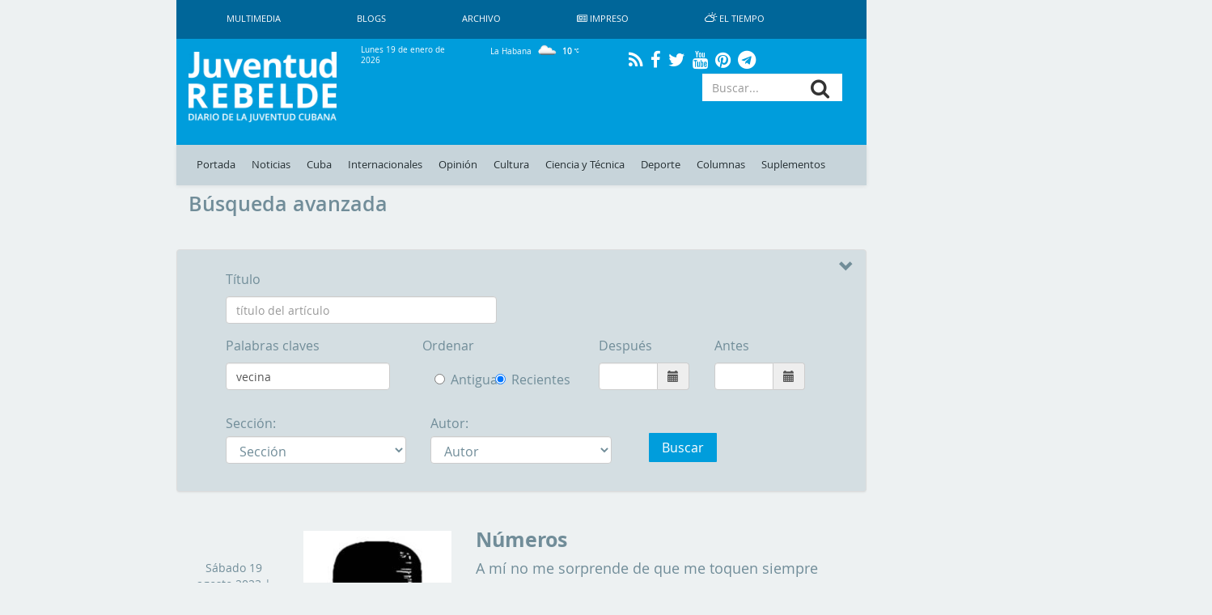

--- FILE ---
content_type: text/html; charset=UTF-8
request_url: https://www.juventudrebelde.cu/busqueda?keywords=vecina
body_size: 146734
content:
<!doctype html> <html amp lang="es"> <head>     <meta charset="utf-8">
    <meta name="viewport" content="width=device-width,minimum-scale=1,initial-scale=1">
    <meta property="fb:pages" content="41524311338"/>
    <meta http-equiv="X-UA-Compatible" content="IE=edge">
    <link rel="shortcut icon" href="https://www.juventudrebelde.cu/favicon/favicon.ico" type="image/x-icon">
    <link rel="icon" href="https://www.juventudrebelde.cu/favicon/favicon.ico" type="image/x-icon">
    <link rel="apple-touch-icon" sizes="57x57" href="https://www.juventudrebelde.cu/favicon/apple-icon-57x57.png">
    <link rel="apple-touch-icon" sizes="60x60" href="https://www.juventudrebelde.cu/favicon/apple-icon-60x60.png">
    <link rel="apple-touch-icon" sizes="72x72" href="https://www.juventudrebelde.cu/favicon/apple-icon-72x72.png">
    <link rel="apple-touch-icon" sizes="76x76" href="https://www.juventudrebelde.cu/favicon/apple-icon-76x76.png">
    <link rel="apple-touch-icon" sizes="114x114" href="https://www.juventudrebelde.cu/favicon/apple-icon-114x114.png">
    <link rel="apple-touch-icon" sizes="120x120" href="https://www.juventudrebelde.cu/favicon/apple-icon-120x120.png">
    <link rel="apple-touch-icon" sizes="144x144" href="https://www.juventudrebelde.cu/favicon/apple-icon-144x144.png">
    <link rel="apple-touch-icon" sizes="152x152" href="https://www.juventudrebelde.cu/favicon/apple-icon-152x152.png">
    <link rel="apple-touch-icon" sizes="180x180" href="https://www.juventudrebelde.cu/favicon/apple-icon-180x180.png">
    <link rel="icon" type="image/png" sizes="192x192" href="https://www.juventudrebelde.cu/favicon/android-icon-192x192.png">
    <link rel="icon" type="image/png" sizes="32x32" href="https://www.juventudrebelde.cu/favicon/favicon-32x32.png">
    <link rel="icon" type="image/png" sizes="96x96" href="https://www.juventudrebelde.cu/favicon/favicon-96x96.png">
    <link rel="icon" type="image/png" sizes="16x16" href="https://www.juventudrebelde.cu/favicon/favicon-16x16.png">
    <link rel="manifest" href="https://www.juventudrebelde.cu/favicon/manifest.json">
    <meta name="msapplication-TileColor" content="#ffffff">
    <meta name="msapplication-TileImage" content="favicon/ms-icon-144x144.png">
    <meta name="theme-color" content="#ffffff">
    
    
    <title>Juventud Rebelde - Diario de la juventud cubana</title>
<meta name="description" content="Medio informativo de Cuba con noticias exclusivas de último minuto actualizado en tiempo real">
<meta name="keywords" content="Noticias de Cuba, portada, actualidad, acontecer, artículos, información, última hora, Revolución Cubana, juventud">
<link rel="canonical" href="https://www.juventudrebelde.cu/busqueda"/>
    <meta name="news_keywords" content="Noticias de Cuba, portada, actualidad, acontecer, artículos, información, última hora, Revolución Cubana, juventud">
    <meta property="og:title" content="Juventud Rebelde - Diario de la juventud cubana" />
<meta property="og:description" content="Medio informativo de Cuba con noticias exclusivas de último minuto actualizado en tiempo real" />
<meta property="og:url" content="https://www.juventudrebelde.cu/busqueda" />


    <meta property="og:image" content="https://www.juventudrebelde.cu/thumbs/600x315/crc/assets/frontend/img/jr_imprimir.png">

    <!-- seowebmas.redcuba.cu -->
    <meta property="rc:admins" content="768da68bc20da6489f7d6739e9543f2f999b3588d62f2ed10d3d4518b320e4ae" />

    <meta name="twitter:card" content="summary_large_image" />
<meta name="twitter:site" content="@JuventudRebelde" />
<meta name="twitter:title" content="Juventud Rebelde - Diario de la juventud cubana" />
<meta name="twitter:description" content="Medio informativo de Cuba con noticias exclusivas de último minuto actualizado en tiempo real" />
<meta name="twitter:image" content="" />

   

	<!-- Matomo -->
	<script type="text/javascript">
		var _paq = window._paq = window._paq || [];
		/* tracker methods like "setCustomDimension" should be called before
		"trackPageView" */
		_paq.push(['trackPageView']);
		_paq.push(['enableLinkTracking']);
		(function() {
			var u="//analitica.cip.cu/";
			_paq.push(['setTrackerUrl', u+'matomo.php']);
			_paq.push(['setSiteId', '9']);
			var d=document, g=d.createElement('script'), s=d.getElementsByTagName('script')[0];
			g.type='text/javascript'; g.async=true; g.src=u+'matomo.js';
			s.parentNode.insertBefore(g,s);
		})();
	</script>
	<!-- End Matomo Code -->

	<!-- Matomo Image Tracker-->
	<noscript>
		<img src="https://analitica.cip.cu/matomo.php?idsite=9&amp;rec=1" style="border:0" alt="" />
	</noscript>
    <!-- End Matomo -->

    <!-- Global site tag (gtag.js) - Google Analytics -->
    <script async src="https://www.googletagmanager.com/gtag/js?id=UA-291893-2"></script>
    <script>
        window.dataLayer = window.dataLayer || [];
        function gtag(){dataLayer.push(arguments);}
        gtag('js', new Date());

        gtag('config', 'UA-291893-2');
    </script>

    <!--Global Css-->
    <link media="all" type="text/css" rel="stylesheet" href="https://www.juventudrebelde.cu/assets/bootstrap/css/bootstrap.min.css">

    <link media="all" type="text/css" rel="stylesheet" href="https://www.juventudrebelde.cu/assets/bootstrap/css/bootstrap-theme.min.css">

    <link media="all" type="text/css" rel="stylesheet" href="https://www.juventudrebelde.cu/assets/font-awesome/css/font-awesome.min.css">

    <link media="all" type="text/css" rel="stylesheet" href="https://www.juventudrebelde.cu/assets/weather-icons/css/weather-icons.min.css">

    <link media="all" type="text/css" rel="stylesheet" href="https://www.juventudrebelde.cu/assets/weather-icons/css/weather-icons-wind.min.css">

    <link media="all" type="text/css" rel="stylesheet" href="https://www.juventudrebelde.cu/assets/columnas-jr/styles.min.css">

    <link media="all" type="text/css" rel="stylesheet" href="https://www.juventudrebelde.cu/assets/frontend/css/app.min.css">

    <link media="all" type="text/css" rel="stylesheet" href="https://www.juventudrebelde.cu/assets/frontend/css/flexslider.min.css">

    <link media="all" type="text/css" rel="stylesheet" href="https://www.juventudrebelde.cu/assets/frontend/css/pure-css-checkbox.min.css">

    <link media="all" type="text/css" rel="stylesheet" href="https://www.juventudrebelde.cu/assets/frontend/css/common-menu.min.css">

    <link media="all" type="text/css" rel="stylesheet" href="https://www.juventudrebelde.cu/assets/frontend/css/nav-clean.min.css">

    <link media="all" type="text/css" rel="stylesheet" href="https://www.juventudrebelde.cu/assets/frontend/css/news-common.min.css">

    <link media="all" type="text/css" rel="stylesheet" href="https://www.juventudrebelde.cu/assets/frontend/css/animate.min.css">

    <link media="all" type="text/css" rel="stylesheet" href="https://www.juventudrebelde.cu/assets/frontend/css/responsive.min.css">


        <style>
        .datepicker {
            z-index: 99999;
        }
    </style>
    <style>
        @media (max-width: 426px) {
            #middle_scroll {
                width: 100% !important;
                margin-left: 0px !important;
                height: 60px;
            }

            .foot {
                margin-left: 0px !important;
            }

            #id_ventana {
                margin-left: 0px !important;
            }

            #Window {
                display: inline !important;
            }

            #Ventana {
                display: none !important;
            }

            .top_img_header {
                margin-top: 6px;
            }

            .box_mobil_search {
                margin-top: 18px !important;
            }

            .search-box-lupa {
                top: 0.7em !important;
            }

            .move_movil_block {
                margin-left: 0%;
            }
            .interest_links_big_box, .sub-footer {
                margin-left: -8%;
            }
        }

        @media (max-width: 768px) and (min-width: 427px) {
            #Window {
                display: inline !important;
            }

            #Ventana {
                display: none !important;
            }

            #middle_scroll {
                height: 55px;
                 width: 100%!important;
                 margin-left: 0%!important;
            }

            .top_img_header {
                width: 50% !important;
                margin-top: 0px !important;
            }

            .cartelera_movil {
                padding-left: 0em;
            }

            .box_mobil_search {
                margin-top: 17px !important;
            }

            .search-box-lupa {
                top: 0.6em !important;
            }

            /*.top_img_header {*/
                /*width: 55% !important;*/
                /*margin-top: 5px !important;*/
            /*}*/

            .sup_movil {
                padding-left: 0px !important;
            }
        }

        @media  screen and (max-width: 1024px) and (min-width: 769px) {
            .search-box-lupa {
                top: 0em !important;
            }

            .container-overwrite {
                margin-top: 18.9% !important;
            }

            #items_submenu li a {
                font-size: 0.72rem;                
            }

            .ultima-hora {
                font-size: 0.8em !important;
            }

            #items_submenu li a {
                padding: 10px 5px !important;
            }

            .box_mobil_search .search-box-lupa {
                top: 0.3em !important;
            }

            /* .move_movil_block {
                margin-left: 25%;
            } */
            .navigation-clean{
                margin-left: 17%!important;
            }
            .container-overwrite{
                margin-left: 17%!important;
            }
            /* .foot{
                margin-left: 21.5%!important;
            } */
            .title-ultima-hora{
                font-size: 1.3em;
            }
        }
    </style>
</head>
<body>

<h1 hidden>Juventud Rebelde - Diario de la Juventud Cubana</h1>

<div id="Ventana" class="container-fluid" style="display: inline;">
    <div class="row">
        <div class="col-lg-2 col-md-2 hidden-sm hidden-xs"></div>
        <div class="col-lg-8 col-md-8 col-sm-12 col-xs-12" style="padding-left: 0px;padding-right: 0px;">
            <div class="container">
                <nav class="navbar-fixed-top navbar-default navigation-clean hidden-xs hidden-sm">
                    <div class="container-fluid hidden-xs hidden-sm">
                        <div class="navbar-header">
                            <!-- <a class="navbar-brand" href="#">Website Name</a> -->
                        </div>
                        <div>
                            <ul class="nav navbar-nav navbar-left superior-menu hidden-xs hidden-sm">
                                <li>
                                    <a href="https://www.juventudrebelde.cu/galeria/galeria-general">
                                        Multimedia                                    </a>
                                </li>
                                <li>
                                    <a href="https://www.juventudrebelde.cu/blog">
                                        Blogs                                    </a>
                                </li>
                                
                                <li>
                                    <a href="https://www.juventudrebelde.cu/busqueda">
                                        Archivo                                    </a>
                                </li>
                                                                    <li>
                                        <a href="https://www.juventudrebelde.cu/edicion-impresa/2026-01-19" aria-expanded="false">
                                            <i class="fa fa-newspaper-o icon" aria-hidden="true"></i>
                                            Impreso                                        </a>
                                    </li>
                                                                <li>
                                    <a href="https://www.juventudrebelde.cu/el-tiempo" target="_blank" aria-expanded="false">
                                        <i class="wi wi-day-cloudy icon"></i>
                                        El Tiempo                                    </a>
                                </li>
                            </ul>

                        </div>
                    </div>
                </nav><!-- /.navbar -->
            </div>
        </div>
        <div class="col-lg-2 col-md-2 hidden-sm hidden-xs"></div>
    </div>
    <div class="row hidden-xs hidden-sm">
        <div class="col-lg-2 col-md-2"></div>
        <div class="col-lg-8 col-md-8">
            <div id="id_ventana" class="row middle-header navbar-fixed-top hidden-xs hidden-sm"
                 style="">
                <div class="col-lg-3 col-md-3">
                    <a href="https://www.juventudrebelde.cu">
                        <!-- <div id="juvreb" class="background-logo-menu img-responsive"></div>
                            <div id="jr" class="background-logo-menu-jr img-responsive hidden"></div>-->
                        <img src="https://www.juventudrebelde.cu/thumbs/200x/crc/assets/frontend/img/juventud_rebelde.png" class="img-responsive img-juvreb" alt="">
                        <img src="https://www.juventudrebelde.cu/thumbs/128x128/crc/assets/frontend/img/jr.png" class="img-responsive hidden" id="jr" alt="">
                    </a>
                </div>
                <div class="col-lg-9 col-md-9">
                    <div class="row back_color">
                        <div class="col-lg-3 col-md-3">
                            <p class="middle-header-text middle-header-weather">Lunes 19 de enero de 2026</p>
                        </div>
                        <div class="col-lg-3 col-md-3">
                                                            <p class="middle-header-text middle-header-weather-two">
                                    La Habana                                    <span class="weather">
                                        <img class="text-style-bold"
                                             src="https://www.juventudrebelde.cu/weather/img/w/03n.png">
                                        10
                                        <i class="wi wi-celsius"></i>
                                    </span>
                                </p>
                                                    </div>
                        
                        <div class="col-lg-4 col-md-4" style="text-align: center;">
                            <div class="social-link">
                                <a class="social" href="https://www.juventudrebelde.cu/rss">
                                    <i class="fa fa-rss" aria-hidden="true"></i>
                                </a>
                            </div>
                            <div class="social-link">
                                <a class="social" href="https://es-la.facebook.com/periodicojuventudrebelde">
                                    <i class="fa fa-facebook" aria-hidden="true"></i>
                                </a>
                            </div>
                            <div class="social-link">
                                <a class="social" href="https://twitter.com/JuventudRebelde">
                                    <i class="fa fa-twitter" aria-hidden="true"></i>
                                </a>
                            </div>
                            <div class="social-link">
                                <a class="social" href="https://www.youtube.com/user/JRebeldeCuba">
                                    <i class="fa fa-youtube" aria-hidden="true"></i>
                                </a>
                            </div>
                            <div class="social-link">
                                <a class="social" href="https://www.pinterest.com/juventudrebelde/">
                                    <i class="fa fa-pinterest" aria-hidden="true"></i>
                                </a>
                            </div>
                            <div class="social-link">
                                <a class="social" href="https://t.me/jrebelde">
                                    <i class="fa fa-telegram" aria-hidden="true"></i>
                                </a>
                            </div>
                        </div>
                    </div>
                    <div class="row back_color">
                        <div class="col-md-12 col-lg-12">
                            <div class="col-md-8 col-lg-8 pull-left"
                                 style="padding-left: 0px;max-height: 95px;height: 90px;">
                                <!-- <i class="glyphicon glyphicon-star"></i> -->
                                                                                                    
                                                                    <div class="margin-last-minute"></div>
                                                            </div>
                            <div class="col-md-4 col-lg-4 pull-right">
                                <!-- <i class="glyphicon glyphicon-star"></i> -->
                                <div id="container">
                                    <form method="GET" action="https://www.juventudrebelde.cu/busqueda" accept-charset="UTF-8" role="form" class="" id="searchform">
                                    <div class="icon-addon addon-md search-box">
                                        <input type="text" placeholder="Buscar..." class="form-control btn-menu-mobile"
                                               name="keywords">
                                        <label for="keywords" class="search-box-lupa">
                                            <button type="submit" class="fa fa-search search-btn" rel="tooltip"
                                                    name="search"
                                                    title="search"></button>
                                        </label>
                                    </div>
                                    </form>
                                </div>
                            </div>
                        </div>
                    </div>
                </div>
            </div>
        </div>
        <div class="col-lg-2 col-md-2"></div>
    </div>
    <div class="row hidden-xs hidden-sm">
        <div class="col-lg-2 col-md-2"></div>
        <div class="col-lg-8 col-md-8">
            <nav class="navbar-fixed-top navbar-default container-overwrite" style=""> <div class="container-fluid" style="background-color: #c7d4da;"> <div class="navbar-header"> </div> <div> <ul id="items_submenu" class="nav navbar-nav navbar-left"> <li class="" id="home"> <a href="https://www.juventudrebelde.cu">Portada</a> </li> <li class=""> <a href="https://www.juventudrebelde.cu/noticias">Noticias</a> </li> <li class=" dropdown mega-dropdown"> <a href="https://www.juventudrebelde.cu/cuba" data-toggle="dropdown" class="dropdown-toggle disabled">Cuba</a> <div class="dropdown-menu mega-dropdown-menu col-lg-8 col-md-8 col-sm-8 col-xs-8 col-p0"> <div class="col-lg-2 col-md-2 col-sm-2 col-xs-2 col-p0"> <div class="faster-links"> <label class="faster-links-title">Enlaces rápidos</label>   <a href="https://www.juventudrebelde.cu/busqueda?keywords=Crisis diplomática Cuba-EE.UU    ">        Crisis diplomática Cuba-EE.UU     </a>  <a href="https://www.juventudrebelde.cu/busqueda?keywords=Che Guevara   ">      Che Guevara    </a>   </div> </div> <div class="col-lg-7 col-md-7 col-sm-7 col-xs-7 col-p0">  <div class="col-lg-6 col-md-6 col-sm-6 col-xs-6 news">  <img src="https://www.juventudrebelde.cu/thumbs/150x/crc/images/news/2026/01/70gkfY_19-01-2026_11.01.14.000000.jpg" class="img-responsive" alt="">  <label class="title-news"> <a href="https://www.juventudrebelde.cu/cuba/2026-01-19/isla-verde-2026-cine-y-ambiente-en-nueva-gerona" class="title-news-a">Isla Verde 2026: Cine y ambiente en Nueva Gerona</a> </label> </div>   <div class="col-lg-6 col-md-6 col-sm-6 col-xs-6 news">  <img src="https://www.juventudrebelde.cu/thumbs/150x/crc/images/news/2026/01/I6IfUJ_19-01-2026_09.01.23.000000.jpg" class="img-responsive" alt="">  <label class="title-news"> <a href="https://www.juventudrebelde.cu/cuba/2026-01-19/adquiridas-50-nuevas-ambulancias-para-el-sistema-de-salud-cubano" class="title-news-a">Adquiridas 50 nuevas ambulancias para el sistema de salud cubano</a> </label> </div>  </div> <div class="col-lg-3 col-md-3 col-sm-3 col-xs-3 col-p0">  <label class="title-news"> <a href="https://www.juventudrebelde.cu/cuba/2026-01-19/nota-informativa-de-la-union-electrica-de-cuba-122" class="title-news-a">Nota informativa de la Unión Eléctrica de Cuba</a> </label> <div class="separator-news"></div>   <label class="title-news"> <a href="https://www.juventudrebelde.cu/cuba/2026-01-18/meteorologia-pronostica-lluvias-y-tormentas-electricas-en-el-occidente-y-centro-de-cuba" class="title-news-a">Meteorología pronostica lluvias y tormentas eléctricas en el occidente y centro de Cuba (+Video)</a> </label> <div class="separator-news"></div>   <label class="title-news"> <a href="https://www.juventudrebelde.cu/cuba/2026-01-18/ni-aguila-ni-imperios-trasnochados" class="title-news-a">Ni águila ni imperios trasnochados</a> </label>  </div> </div> </li> <li class=" dropdown mega-dropdown"> <a href="https://www.juventudrebelde.cu/internacionales" data-toggle="dropdown" class="dropdown-toggle disabled">Internacionales</a> <div class="dropdown-menu mega-dropdown-menu col-lg-8 col-md-8 col-sm-8 col-xs-8 col-p0"> <div class="col-lg-2 col-md-2 col-sm-2 col-xs-2 col-p0"> <div class="faster-links"> <label class="faster-links-title">Enlaces rápidos</label>   <a href="https://www.juventudrebelde.cu/busqueda?keywords=Donald Trump      ">            Donald Trump       </a>  <a href="https://www.juventudrebelde.cu/busqueda?keywords=Argentina   ">      Argentina    </a>  <a href="https://www.juventudrebelde.cu/busqueda?keywords=Lula  ">    Lula   </a>   </div> </div> <div class="col-lg-7 col-md-7 col-sm-7 col-xs-7 col-p0">  <div class="col-lg-6 col-md-6 col-sm-6 col-xs-6 news">  <img src="https://www.juventudrebelde.cu/thumbs/150x/crc/images/news/2026/01/lFoBdv_19-01-2026_22.01.32.000000.jpg" class="img-responsive" alt="">  <label class="title-news"> <a href="https://www.juventudrebelde.cu/internacionales/2026-01-19/venezuela-declaro-heroes-y-martires-de-la-nacion-a-cubanos-caidos-en-combate-tras-ataque-de-estados-unidos" class="title-news-a">Venezuela declaró Héroes y Mártires de la nación a cubanos caídos en combate tras ataque de Estados Unidos</a> </label> </div>   <div class="col-lg-6 col-md-6 col-sm-6 col-xs-6 news">  <img src="https://www.juventudrebelde.cu/thumbs/150x/crc/images/news/2026/01/mn5SrE_19-01-2026_15.01.09.000000.jpg" class="img-responsive" alt="">  <label class="title-news"> <a href="https://www.juventudrebelde.cu/internacionales/2026-01-19/denuncian-atentado-contra-la-libertad-de-prensa-tras-censura-a-telesur-y-rt-en-bolivia" class="title-news-a">Denuncian atentado contra la libertad de prensa tras censura a teleSUR y RT en Bolivia</a> </label> </div>  </div> <div class="col-lg-3 col-md-3 col-sm-3 col-xs-3 col-p0">  <label class="title-news"> <a href="https://www.juventudrebelde.cu/internacionales/2026-01-19/reportan-reactivacion-de-movimiento-panteras-negras-en-estados-unidos" class="title-news-a">Reportan reactivación de movimiento Panteras Negras en Estados Unidos</a> </label> <div class="separator-news"></div>   <label class="title-news"> <a href="https://www.juventudrebelde.cu/internacionales/2026-01-19/denuncia-iran-3700-heridos-y-destruccion-de-bienes-durante-disturbios-terroristas" class="title-news-a">Denuncia Irán 3700 heridos y destrucción de bienes durante disturbios terroristas</a> </label> <div class="separator-news"></div>   <label class="title-news"> <a href="https://www.juventudrebelde.cu/internacionales/2026-01-19/descarrilamiento-y-choque-de-dos-trenes-de-alta-velocidad-hay-39-muertos-y-152-heridos" class="title-news-a">Descarrilamiento y choque de dos trenes de alta velocidad: hay 39 muertos y 152 heridos</a> </label>  </div> </div> </li>  <li class=""> <a href="https://www.juventudrebelde.cu/opinion">Opinión</a> </li>  <li class=" dropdown mega-dropdown"> <a href="https://www.juventudrebelde.cu/cultura" data-toggle="dropdown" class="dropdown-toggle disabled">Cultura</a> <div class="dropdown-menu mega-dropdown-menu col-lg-8 col-md-8 col-sm-8 col-xs-8 col-p0"> <div class="col-lg-2 col-md-2 col-sm-2 col-xs-2 col-p0"> <div class="faster-links"> <label class="faster-links-title">Enlaces rápidos</label>   <a href="https://www.juventudrebelde.cu/busqueda?keywords=Cine  ">    Cine   </a>  <a href="https://www.juventudrebelde.cu/busqueda?keywords=Danza  ">    Danza   </a>  <a href="https://www.juventudrebelde.cu/busqueda?keywords=Televisión  ">    Televisión   </a>  <a href="https://www.juventudrebelde.cu/busqueda?keywords=Giras  ">    Giras   </a>   </div> </div> <div class="col-lg-7 col-md-7 col-sm-7 col-xs-7 col-p0">  <div class="col-lg-6 col-md-6 col-sm-6 col-xs-6 news">  <img src="https://www.juventudrebelde.cu/thumbs/150x/crc/images/news/2026/01/CEMaf1_18-01-2026_08.01.46.000000.jpg" class="img-responsive" alt="">  <label class="title-news"> <a href="https://www.juventudrebelde.cu/cultura/2026-01-18/simposio-internacional-de-ciudades-acontecera-en-camagueey" class="title-news-a">Simposio Internacional de Ciudades acontecerá en Camagüey</a> </label> </div>   <div class="col-lg-6 col-md-6 col-sm-6 col-xs-6 news">  <img src="https://www.juventudrebelde.cu/thumbs/150x/crc/images/news/2026/01/16jMpn_18-01-2026_03.01.51.000000.jpg" class="img-responsive" alt="">  <label class="title-news"> <a href="https://www.juventudrebelde.cu/cultura/2026-01-18/tolerancia-fabula-de-gatos" class="title-news-a">Tolerancia (Fábula de gatos)</a> </label> </div>  </div> <div class="col-lg-3 col-md-3 col-sm-3 col-xs-3 col-p0">  <label class="title-news"> <a href="https://www.juventudrebelde.cu/cultura/2026-01-18/habitar-las-grietas-de-un-hombre-llamado-ruben" class="title-news-a">Habitar las grietas de un hombre llamado Rubén</a> </label> <div class="separator-news"></div>   <label class="title-news"> <a href="https://www.juventudrebelde.cu/cultura/2026-01-17/fallecio-el-joven-musico-cubano-jose-luis-reyes-luis" class="title-news-a">Falleció el joven músico cubano José Luis Reyes Luis </a> </label> <div class="separator-news"></div>   <label class="title-news"> <a href="https://www.juventudrebelde.cu/cultura/2026-01-17/festival-de-documentales-santiago-alvarez-perfila-edicion-en-cuba" class="title-news-a">Festival de Documentales Santiago Álvarez perfila edición en Cuba</a> </label>  </div> </div> </li> <li class=" dropdown mega-dropdown"> <a href="https://www.juventudrebelde.cu/ciencia-tecnica" data-toggle="dropdown" class="dropdown-toggle disabled">Ciencia y Técnica</a> <div class="dropdown-menu mega-dropdown-menu col-lg-8 col-md-8 col-sm-8 col-xs-8 col-p0"> <div class="col-lg-2 col-md-2 col-sm-2 col-xs-2 col-p0"> <div class="faster-links"> <label class="faster-links-title">Enlaces rápidos</label>   <a href="https://www.juventudrebelde.cu/busqueda?keywords=Redes Sociales  ">    Redes Sociales   </a>  <a href="https://www.juventudrebelde.cu/busqueda?keywords=Medicina  ">    Medicina   </a>  <a href="https://www.juventudrebelde.cu/busqueda?keywords=Genética  ">    Genética   </a>  <a href="https://www.juventudrebelde.cu/busqueda?keywords=Cirugía  ">    Cirugía   </a>   </div> </div> <div class="col-lg-7 col-md-7 col-sm-7 col-xs-7 col-p0">  <div class="col-lg-6 col-md-6 col-sm-6 col-xs-6 news">  <img src="https://www.juventudrebelde.cu/thumbs/150x/crc/images/news/2026/01/RLXoRb_18-01-2026_22.01.26.000000.jpg" class="img-responsive" alt="">  <label class="title-news"> <a href="https://www.juventudrebelde.cu/ciencia-tecnica/2026-01-18/una-feria-de-ciencias-en-la-universidad-la-habana" class="title-news-a">Una feria de ciencias en la Universidad La Habana</a> </label> </div>   <div class="col-lg-6 col-md-6 col-sm-6 col-xs-6 news">  <img src="https://www.juventudrebelde.cu/thumbs/150x/crc/images/news/2026/01/cv5ifq_18-01-2026_07.01.12.000000.jpg" class="img-responsive" alt="">  <label class="title-news"> <a href="https://www.juventudrebelde.cu/ciencia-tecnica/2026-01-18/como-sera-el-primer-tren-de-metro-sin-conductor-desarrollado-en-rusia" class="title-news-a">¿Cómo será el primer tren de metro sin conductor desarrollado en Rusia? (+Video)</a> </label> </div>  </div> <div class="col-lg-3 col-md-3 col-sm-3 col-xs-3 col-p0">  <label class="title-news"> <a href="https://www.juventudrebelde.cu/ciencia-tecnica/2026-01-13/ciencia-con-luz-larga" class="title-news-a">Ciencia con luz larga</a> </label> <div class="separator-news"></div>   <label class="title-news"> <a href="https://www.juventudrebelde.cu/ciencia-tecnica/2026-01-12/pueden-los-pensamientos-materializarse-demuestran-que-la-imaginacion-es-un-firme-aliado-del-cerebro" class="title-news-a">¿Pueden los pensamientos materializarse?</a> </label> <div class="separator-news"></div>   <label class="title-news"> <a href="https://www.juventudrebelde.cu/ciencia-tecnica/2026-01-10/diez-minutos-de-ejercicio-intenso-pueden-ayudar-a-combatir-el-cancer" class="title-news-a">Diez minutos de ejercicio intenso pueden ayudar a combatir el cáncer </a> </label>  </div> </div> </li> <li class=" dropdown mega-dropdown"> <a href="https://www.juventudrebelde.cu/deportes" data-toggle="dropdown" class="dropdown-toggle disabled">Deporte</a> <div class="dropdown-menu mega-dropdown-menu col-lg-8 col-md-8 col-sm-8 col-xs-8 col-p0"> <div class="col-lg-2 col-md-2 col-sm-2 col-xs-2 col-p0"> <div class="faster-links"> <label class="faster-links-title">Enlaces rápidos</label>   <a href="https://www.juventudrebelde.cu/busqueda?keywords=Béisbol  ">    Béisbol   </a>  <a href="https://www.juventudrebelde.cu/busqueda?keywords=Boxeo  ">    Boxeo   </a>  <a href="https://www.juventudrebelde.cu/busqueda?keywords=Futbol  ">    Futbol   </a>  <a href="https://www.juventudrebelde.cu/busqueda?keywords=Ajedrez  ">    Ajedrez   </a>  <a href="https://www.juventudrebelde.cu/busqueda?keywords=Atletismo  ">    Atletismo   </a>   </div> </div> <div class="col-lg-7 col-md-7 col-sm-7 col-xs-7 col-p0">  <div class="col-lg-6 col-md-6 col-sm-6 col-xs-6 news">  <img src="https://www.juventudrebelde.cu/thumbs/150x/crc/images/news/2026/01/JMwQR6_19-01-2026_12.01.01.000000.jpg" class="img-responsive" alt="">  <label class="title-news"> <a href="https://www.juventudrebelde.cu/deportes/2026-01-19/camagueey-holguin-y-matanzas-lucharan-por-estar-en-el-podio" class="title-news-a">Camagüey, Holguín y Matanzas lucharán por estar en el podio</a> </label> </div>   <div class="col-lg-6 col-md-6 col-sm-6 col-xs-6 news">  <img src="https://www.juventudrebelde.cu/thumbs/150x/crc/images/news/2026/01/NhlNYy_19-01-2026_11.01.18.000000.jpg" class="img-responsive" alt="">  <label class="title-news"> <a href="https://www.juventudrebelde.cu/deportes/2026-01-19/bendita-copa" class="title-news-a">Bendita Copa</a> </label> </div>  </div> <div class="col-lg-3 col-md-3 col-sm-3 col-xs-3 col-p0">  <label class="title-news"> <a href="https://www.juventudrebelde.cu/deportes/2026-01-18/nadar-en-mejores-aguas" class="title-news-a">Nadar en «mejores aguas»</a> </label> <div class="separator-news"></div>   <label class="title-news"> <a href="https://www.juventudrebelde.cu/deportes/2026-01-18/la-hazana-en-el-adn-de-los-leopardos" class="title-news-a">La hazaña en el ADN de los Leopardos</a> </label> <div class="separator-news"></div>   <label class="title-news"> <a href="https://www.juventudrebelde.cu/deportes/2026-01-18/tres-estrellas-en-el-firmamento-argentino" class="title-news-a">Tres estrellas en el firmamento argentino</a> </label>  </div> </div> </li>  <li class=""> <a href="https://www.juventudrebelde.cu/columnas">Columnas</a> </li> <li class=""> <a href="https://www.juventudrebelde.cu/suplementos">Suplementos</a> </li>  </ul> </div> </div> </nav>        </div>
        <div class="col-lg-2 col-md-2"></div>
    </div>
</div>

<div id="Window" class="container-fluid" style="display: none;">
    <div class="row">
        <div class="col-lg-2 col-md-2 hidden-sm hidden-xs"></div>
        <div class="col-lg-8 col-md-8 col-sm-12 col-xs-12">
            <header>
                <div id="middle_scroll" class="row middle-header navbar-fixed-top" style="">
                    <div class="col-lg-3 col-md-3 col-sm-2 col-xs-2">
                        <a href="#menu" id="toggle"><span></span></a>
                        <div id="menu">
                            <ul class="menu_child"
                                style=" padding: 5px;color: #222d31;text-decoration: none;transition: all .2s;list-style: none;display: block;margin: 0;">
                                <li class="" id="home">
                                    <a href="https://www.juventudrebelde.cu">Portada</a>
                                </li>
                                <li class="" id="noticias">
                                    <a href="https://www.juventudrebelde.cu/noticias">Noticias</a>
                                </li>
                                <li class=" dropdown mega-dropdown">
                                    <a href="https://www.juventudrebelde.cu/cuba">Cuba</a>
                                </li>
                                <div class="clearfix"></div>
                                <li class=" dropdown mega-dropdown">
                                    <a href="https://www.juventudrebelde.cu/internacionales">Internacionales</a>
                                </li>
                                                                    <li class="">
                                        <a href="https://www.juventudrebelde.cu/opinion">Opinión</a>
                                    </li>
                                

                                <li class=" dropdown mega-dropdown">
                                    <a href="https://www.juventudrebelde.cu/cultura">Cultura</a>
                                </li>
                                <li class=" dropdown mega-dropdown">
                                    <a href="https://www.juventudrebelde.cu/ciencia-tecnica">Ciencia y Técnica</a>
                                </li>

                                <li class=" dropdown mega-dropdown">
                                    <a href="https://www.juventudrebelde.cu/deportes">Deporte</a>
                                </li>

                                                                    <li class="">
                                        <a href="https://www.juventudrebelde.cu/columnas">Columnas</a>
                                    </li>
                                    <li class="">
                                        <a href="https://www.juventudrebelde.cu/suplementos">Suplementos</a>
                                    </li>
                                    
                                                                                                    <li>
                                        <a href="https://www.juventudrebelde.cu/edicion-impresa" aria-expanded="false">
                                            <i class="fa fa-newspaper-o icon" aria-hidden="true"></i>
                                            Impreso                                        </a>
                                    </li>
                                                            </ul>
                            <div class="row">
                                <div class="social-link">
                                    <a class="social" href="https://www.juventudrebelde.cu/rss">
                                        <i class="fa fa-rss" aria-hidden="true" style="color: #222d31;"></i>
                                    </a>
                                </div>
                                <div class="social-link">
                                    <a class="social" href="https://es-la.facebook.com/periodicojuventudrebelde">
                                        <i class="fa fa-facebook" aria-hidden="true" style="color: #222d31;"></i>
                                    </a>
                                </div>
                                <div class="social-link">
                                    <a class="social" href="https://twitter.com/JuventudRebelde">
                                        <i class="fa fa-twitter" aria-hidden="true" style="color: #222d31;"></i>
                                    </a>
                                </div>
                                <div class="social-link">
                                    <a class="social" href="https://plus.google.com/+JuventudRebeldeCuba">
                                        <i class="fa fa-google-plus" aria-hidden="true" style="color: #222d31;"></i>
                                    </a>
                                </div>
                                <div class="social-link">
                                    <a class="social" href="https://www.youtube.com/user/JRebeldeCuba">
                                        <i class="fa fa-youtube" aria-hidden="true" style="color: #222d31;"></i>
                                    </a>
                                </div>
                                <div class="social-link">
                                    <a class="social" href="https://www.pinterest.com/juventudrebelde/">
                                        <i class="fa fa-pinterest" aria-hidden="true" style="color: #222d31;"></i>
                                    </a>
                                </div>
                                                                                                            <div class="social-link">
                                            <a hreflang="en"
                                               href="https://www.juventudrebelde.cu/en"
                                               class="social">
                                                                                                    <img src="https://www.juventudrebelde.cu/thumbs/20x/crc/assets/frontend/img/english.png" class="img-responsive middle-header-img-flag" alt="English">
                                                                                            </a>
                                        </div>
                                                                                                                                                                    </div>
                        </div>
                    </div>
                    <div class="col-lg-9 col-md-9 col-sm-9 col-xs-9">
                        <div class="row back_color">
                            <div class="col-lg-5 col-md-5 hidden-xs hidden-sm">
                                <a href="https://www.juventudrebelde.cu">
                                    <!-- <div id="juvreb" class="background-logo-menu img-responsive"></div>
                                        <div id="jr" class="background-logo-menu-jr img-responsive hidden"></div>-->
                                    <img src="https://www.juventudrebelde.cu/assets/frontend/img/en_linea.svg" class="img-responsive pull-left" style="margin-top: 10px;" alt="">
                                </a>
                            </div>
                            <div class="col-lg-3 col-md-3 col-sm-3 col-xs-3 visible-xs visible-sm">
                                <a href="https://www.juventudrebelde.cu">
                                    <img src="https://www.juventudrebelde.cu/assets/frontend/img/brand.png" class="img-responsive pull-left visible-xs visible-sm top_img_header" alt="">
                                </a>
                            </div>
                            <div class="col-lg-4 col-md-4 hidden-xs hidden-sm"
                                 style="text-align: center;margin-top: 5px;">
                                <div class="social-link">
                                    <a class="social" href="https://www.juventudrebelde.cu/rss">
                                        <i class="fa fa-rss" aria-hidden="true"></i>
                                    </a>
                                </div>
                                <div class="social-link">
                                    <a class="social" href="https://es-la.facebook.com/periodicojuventudrebelde">
                                        <i class="fa fa-facebook" aria-hidden="true"></i>
                                    </a>
                                </div>
                                <div class="social-link">
                                    <a class="social" href="https://twitter.com/JuventudRebelde">
                                        <i class="fa fa-twitter" aria-hidden="true"></i>
                                    </a>
                                </div>
                                <div class="social-link">
                                    <a class="social" href="https://plus.google.com/+JuventudRebeldeCuba">
                                        <i class="fa fa-google-plus" aria-hidden="true"></i>
                                    </a>
                                </div>
                                <div class="social-link">
                                    <a class="social" href="https://www.youtube.com/user/JRebeldeCuba">
                                        <i class="fa fa-youtube" aria-hidden="true"></i>
                                    </a>
                                </div>
                                <div class="social-link">
                                    <a class="social" href="https://www.pinterest.com/juventudrebelde/">
                                        <i class="fa fa-pinterest" aria-hidden="true"></i>
                                    </a>
                                </div>
                            </div>
                            <div class="col-md-3 col-lg-3 col-sm-7 col-xs-7 pull-right">
                                <!-- <i class="glyphicon glyphicon-star"></i> -->
                                <div id="container" class="box_mobil_search" style="margin-top: 10px;">
                                    <form method="GET" action="https://www.juventudrebelde.cu/busqueda" accept-charset="UTF-8" role="form" class="" id="searchform">
                                    <div class="icon-addon addon-md search-box">
                                        <input type="text" placeholder="Buscar..." class="form-control btn-menu-mobile"
                                               name="keywords">
                                        <label for="keywords" class="search-box-lupa" style="top: 0.4em;">
                                            <button type="submit" class="fa fa-search search-btn" rel="tooltip"
                                                    name="search"
                                                    title="search"></button>
                                        </label>
                                    </div>
                                    </form>
                                </div>
                            </div>
                        </div>
                    </div>
                </div>
            </header>
        </div>
        <div class="col-lg-2 col-md-2 hidden-sm hidden-xs"></div>
    </div>
</div>

    <div class="container-fluid suplemento-item">
        <div class="row">
            <div class="col-lg-8 col-md-8 col-sm-12 col-xs-12 search_page_resize" style="margin-left: 17%;">
                <div class="row">
                    <div class="col-xs-12 categoria-title">
                        <h2 class="ubicacion-index title">Búsqueda avanzada</h2>
                    </div>
                </div>
                <div class="row container-fluid" style="padding-left: 0px;padding-right: 0px;">
                    <form method="GET" action="https://www.juventudrebelde.cu/busqueda" accept-charset="UTF-8" id="formBuscar" role="form" class="bootstrap-form-with-validation">
                    <div role="tablist" aria-multiselectable="true" class="panel-group search-advanced-box"
                         id="accordion-1">
                        <div class="heading-search-multimedia panel panel-default">
                            <div role="tab" class="desplegar-search">
                                <h4>
                                    <a role="button" data-toggle="collapse"
                                       data-parent="#accordion-1" aria-expanded="true" href="#accordion-1 .item-1">
                                        <i class="glyphicon glyphicon-chevron-down" style="float:right;"></i>
                                    </a>
                                </h4>
                            </div>
                            <div role="tabpanel"
                                 class="background-search panel-collapse collapse in item-1">
                                <div class="panel-body">
                                    <div class="col-md-6 col-sm-12 col-xs-12">
                                        <div class="col-xs-12">
                                            <p class="words-search">Título</p>
                                            <input type="text" id="title-search" name="title-search" value=""
                                                   placeholder="título del artículo" class="form-control">
                                        </div>
                                    </div>
                                    <div class="clearfix"></div>
                                    <div class="col-md-4 col-sm-6 col-xs-6">
                                        <div class="col-xs-12">
                                            <p class="words-search search-words-claves">Palabras claves</p>
                                            <input type="text" name="keywords"
                                                   value="vecina"
                                                   placeholder="palabras claves" class="form-control">
                                        </div>
                                    </div>
                                    <div class="col-md-3 col-sm-6 col-xs-6" style="padding-left: 10px;">
                                        <p class="words-search search-words-claves">Ordenar</p>
                                        <div class="col-xs-12">
                                            <div class="col-md-5 col-xs-6" style="padding-left: 0px;">
                                                <div class="radio">
                                                    <label class="words-search"><input type="radio" value="asc"
                                                                                       checked=""
                                                                                       name="order">
                                                        Antiguas</label>
                                                </div>
                                            </div>
                                            <div class="col-xs-3">
                                                <div class="radio">
                                                    <label class="words-search"><input type="radio" value="desc"
                                                                                       checked=""
                                                                                       name="order">
                                                        Recientes</label>
                                                </div>
                                            </div>
                                        </div>
                                    </div>
                                    <div class="clearfix visible-sm"></div>
                                    <div class="col-md-5 col-sm-12 col-xs-12">
                                        <div class="col-xs-12 search-dates-between">
                                            <div class="col-xs-6">
                                                <p class="words-search search-words-claves">Después</p>
                                                <div class='input-group date calendar-search'
                                                     id='datetimepicker-advanced-search-after'>
                                                    <input type='text' name="after"
                                                           value=""
                                                           class="form-control"/>
                                                    <span class="input-group-addon">
                                                <span class="glyphicon glyphicon-calendar"></span>
                                            </span>
                                                </div>
                                            </div>
                                            <div class="col-xs-6">
                                                <p class="words-search search-words-claves">Antes</p>
                                                <div class='input-group date calendar-search'
                                                     id='datetimepicker-advanced-search-before'>
                                                    <input type='text' name="before"
                                                           value=""
                                                           class="form-control"/>
                                                    <span class="input-group-addon">
                                                <span class="glyphicon glyphicon-calendar"></span>
                                            </span>
                                                </div>
                                            </div>
                                        </div>
                                    </div>
                                    <div class="clearfix space-between-search"></div>
                                    <div class="col-xs-12 search-last">
                                        <div class="col-xs-4">
                                            <label for="sel-seccion" class="words-search">Sección:</label>
                                            <select class="form-control words-search" id="sel-seccion" name="sel_seccion"><option value="" selected="selected">Sección</option><option value="cuba">Cuba</option><option value="internacionales">Internacionales</option><option value="opinion">Opinión</option><option value="cultura">Cultura</option><option value="ciencia-tecnica">Ciencia y Técnica</option><option value="deportes">Deporte</option><option value="columnas">Columnas</option><option value="suplementos">Suplementos</option><option value="en-red">En Red</option><option value="cursor">Cursor</option><option value="probeta">Probeta</option><option value="informatica">Código Fuente</option><option value="applicando">Applicando</option><option value="sexo-sentido">Sexo Sentido</option><option value="encuentros">Encuentros</option><option value="sabias-que">Sabías qué</option><option value="pregunte-sin-pena">Pregunte sin pena</option><option value="el-tintero">El Tintero</option><option value="poesia">Poesía</option><option value="lectura">Lectura</option><option value="tintazos">Tintazos</option><option value="mirada">Mirada</option><option value="tinta-fresca">Tinta Fresca</option><option value="asi-de-facil">Así de fácil</option><option value="acuse-recibo">Acuse de recibo</option><option value="frente-espejo">Frente al espejo</option><option value="tecla-duende">La tecla del duende</option><option value="inter-nos">Inter-nos</option><option value="los-que-sonamos">Los que soñamos por la oreja</option><option value="latigo-cascabel">Látigo y cascabel</option><option value="lecturas">Lecturas</option><option value="tiempo-extra">Tiempo extra</option><option value="portada">Portada</option><option value="home">Home</option><option value="fidel-castro">Fidel Castro</option><option value="reflexiones">Reflexiones</option><option value="la-red-al-dia">La red al día</option><option value="energia-xxi">Energía XXI</option><option value="conexion-mundial">Conexión Mundial</option><option value="cinco-heroes">Cinco héroes</option><option value="mnoal">MNOAL</option><option value="coloquiando">Coloquiando</option><option value="palabras-que-van">Palabras que van</option><option value="curiosidades">Curiosidades</option><option value="noticias">Noticias</option><option value="clasico-mundial-de-beisbol">Clásico Mundial  de Béisbol</option><option value="sabor-tapatio">Sabor tapatío</option><option value="detras-ciencia">Detrás de la ciencia</option><option value="de-impacto">De impacto</option><option value="en-serio-con-las-series">¿En serio con las series?</option><option value="la-mirada-del-lector">La Mirada del lector</option><option value="las-tres-del-domingo">Las tres del domingo</option><option value="una-foto-una-historia">Una foto, una historia</option><option value="jr-en-making-of">JR en making of</option><option value="la-cronica">La crónica</option><option value="conectate">Conéctate</option><option value="cocina-con-jr">Cocina con JR</option><option value="desde-la-grada">Desde la grada</option><option value="fuente-al-espacio">Fuente al Espacio</option></select>
                                        </div>
                                        <div class="col-xs-4">
                                            <label for="sel_author" class="words-search">Autor:</label>
                                            <select class="form-control words-search" id="sel-author" name="sel_author"><option value="" selected="selected">Autor</option><option value="atrogeliosierrad-twitter"> @RogelioSierraD / Twitter</option><option value="acela-caner-roman-1"> Acela Caner Román</option><option value="arelis-alba"> Arelis Alba</option><option value="cortesia-de-la-orquesta-la-tabla"> Cortesía de la orquesta La Tabla</option><option value="cortesia-de-producciones-de-la-5ta-avenida"> Cortesía de Producciones de la 5ta. Avenida</option><option value="cortesia-del-museo-provincial-de-historia"> Cortesía del Museo Provincial de Historia</option><option value="nature-materials"> Nature Materials</option><option value="northwestern-university-1"> Northwestern University</option><option value="rachel-pereda-punales"> Rachel Pereda Puñales</option><option value="rafael-perez"> Rafael Pérez</option><option value="screen-shot"> Screen Shot</option><option value="www-prokerala-com"> www prokerala. com</option><option value="www-bnps-co-uk"> www.bnps.co.uk</option><option value="www-info-farmacia-com"> www.info-farmacia.com</option><option value="prensa-de-la-embajada-de-venezuela">´Prensa de la Embajada de Venezuela</option><option value="ataabenedetti">@AABenedetti</option><option value="atacn-cuba">@ACN_Cuba</option><option value="atacosta-diosvany">@acosta_diosvany</option><option value="atadrianachavira">@adrianachavira</option><option value="ataparedesrebelde">@aparedesrebelde</option><option value="atasambleacuba">@AsambleaCuba</option><option value="atasambleacuba-twitter">@AsambleaCuba/Twitter</option><option value="ataylinalvarezg-twitter">@aylinalvarezG/Twitter</option><option value="atbarevalodeleon">@BArevalodeLeon</option><option value="atbeisboljapones-x">@beisboljapones/X</option><option value="atbidgente">@BIDgente</option><option value="atbiocubafarma-x">@BioCubaFarma/X</option><option value="atbrunorguezp-twitter">@BrunoRguezP/Twitter</option><option value="atbrunorguezp-x">@BrunoRguezP/X</option><option value="atcaf-online-twitter">@CAF_Online /Twitter</option><option value="atcalbicelestes-twitter">@CAlbicelestes/Twitter</option><option value="atcamilocalero2">@camilocalero2</option><option value="atcardiffmet">@Cardiffmet</option><option value="atcaribbeannewsuk-twitter">@caribbeannewsuk/Twitter</option><option value="atcaricomorg-twitter">@CARICOMorg/Twitter</option><option value="atcasamerica-twitter">@casamerica/Twitter</option><option value="atcasareal">@CasaReal</option><option value="atcepal-x">@cepal_onu/X</option><option value="atchampionat-twitter">@championat/ Twitter</option><option value="atchampionsleague-twitter">@ChampionsLeague/Twitter</option><option value="atcigbcuba-twitter">@CIGBCuba/Twitter</option><option value="atclaudiashein">@ClaudiaShein</option><option value="atcmknradiomaya">@cmknradiomaya.</option><option value="atcnnjason-twitter">@CNNjason/ Twitter</option><option value="atcodepink-twitter">@codepink/Twitter</option><option value="atcodepink-x">@codepink/X</option><option value="atconvencioncl">@convencioncl</option><option value="atcubacoopera-twitter">@cubacoopera/Twitter</option><option value="atcubag77-x">@CubaG77/X</option><option value="atcubaminrex">@CubaMINREX</option><option value="atcubaminrex-twitter">@CubaMINREX/Twitter</option><option value="atcubaminrex-x">@cubaminrex/X</option><option value="atcubamirex-x">@CubaMIREX/X</option><option value="atcubaronsa-twitter">@CubaRonSA/Twitter</option><option value="atcubavsbloqueo-twitter">@cubavsbloqueo/Twitter</option><option value="atcubavsbloqueo-x">@CubavsBloqueo/X</option><option value="atdefensa-pt-twitter">@defensa _pt/Twitter</option><option value="atdelcyrodriguezv-x">@delcyrodriguezv/X</option><option value="atdelegacioneln-twitter">@DelegacionEln/Twitter</option><option value="atdesbordeec-twitter">@DesbordeEc/Twitter</option><option value="atdiazcanelb-twitter">@DiazCanelB / Twitter</option><option value="atdiazcanelb-x">@DiazCanelB/X</option><option value="atdiosvanyujc-twitter">@DiosvanyUJC/Twitter</option><option value="atdrrobertomojeda-twitter">@DrRobertoMOjeda/Twitter</option><option value="atedgardorovira">@EdgardoRovira</option><option value="atedgardorovira-1">@EdgardoRovira</option><option value="atedmartdiaz-x">@EdMartDiaz/X</option><option value="atelecciones-cuba-twitter">@Elecciones_Cuba/Twitter</option><option value="atelenadequito">@ElenaDeQuito</option><option value="atelonmusk-twitter">@elonmusk/Twitter</option><option value="atembacubabelgica">@EmbacubaBélgica</option><option value="atembacubabrasil-twitter">@EmbaCubaBrasil/Twitter</option><option value="atembacubachina-x">@EmbacubaChina/X</option><option value="atembacubafrancia-twitter">@EmbaCubaFrancia/Twitter</option><option value="atembacubasen-twitter">@embacubasen/Twitter</option><option value="atembacubavietnam-x">@EmbaCubaVietnam/X</option><option value="atembamexcuba-twitter">@EmbaMexCuba/Twitter</option><option value="atendoscopiacuba-twitter">@endoscopiacuba/Twitter</option><option value="atetecsa-cuba-twitter">@ETECSA_Cuba/Twitter</option><option value="atevilluendasc-x">@EVilluendasC/X</option><option value="ateyeifefestival">@eyeifefestival</option><option value="atfabiodicelmo">@FabioDiCelmo</option><option value="atfbi">@FBI</option><option value="atfernando5hicap-twitter">@Fernando5hICAP/ Twitter</option><option value="atfgr-cuba-x">@FGR_Cuba/X</option><option value="atfide-chess-x">@FIDE_Chess/X</option><option value="atforodesaopaulo-twitter">@ForodeSaoPaulo/Twitter</option><option value="atfotosnachovazquez">@fotosnachovazquez</option><option value="atfundaciongabo">@FundaciónGabo</option><option value="atgabrielboric-twitter">@gabrielboric/ Twitter</option><option value="atgabrielboric-x">@gabrielboric/ X</option><option value="atgalerias-arte-twitter">@galerias_arte/Twitter</option><option value="atgdzoficial">@GdZOficial</option><option value="atgenteenfotos">@GenteEnFotos</option><option value="atgobiernocuba">@GobiernoCuba</option><option value="atgobiernomx">@GobiernoMx</option><option value="atgobiernomx-twitter">@GOBIERNOMX/TWITTER</option><option value="atgtorreszelaya1-x">@gtorreszelaya1/X</option><option value="athabanaespacioscreativos">@HabanaEspaciosCreativos</option><option value="athcalvoospina">@hcalvoospina</option><option value="atinesmchapman">@InesMChapman</option><option value="atizquierdoalons1-twitter">@IzquierdoAlons1/Twitter</option><option value="atjaportalmirada-twitter">@JAPORTALMIRADA/TWITTER</option><option value="atjaportalmiranda">@japortalmiranda</option><option value="atjaportalmiranda-twitter">@japortalmiranda/Twitter</option><option value="atjepcolombia-twitter">@jepcolombia/Twitter</option><option value="atjgfp1970-twitter">@JGFP1970/Twitter</option><option value="atjheysonguzman">@JHEYSONGUZMAN</option><option value="atjhlda1919-twitter">@jhlda1919 /Twitter</option><option value="atjlbrochelorenzo-x">@JLBrocheLorenzo/X</option><option value="atjohanatablada-x">@JohanaTablada/X</option><option value="atjosercabanas-twitter">@JoseRCabanas/ Twitter</option><option value="atjuegosdelalba2023-instagram">@juegosdelalba2023/Instagram</option><option value="atjuventudpsuv-x">@JuventudPSUV/X</option><option value="atkcho-mor-instagram">@kcho_mor/ Instagram</option><option value="atkingsbayplow7">@kingsbayplow7</option><option value="atlabaracoesa">@Labaracoesa</option><option value="atlaradiodelsur-twitter">@laradiodelsur Twitter</option><option value="atldejesusreyes">@ldejesusreyes</option><option value="atleolorder-via-telesur">@LeoLorder via Telesur</option><option value="atleoneltelesur-x">@LeonelTeleSur/X</option><option value="atleticiadecuba-x">@leticiadecuba/X</option><option value="atlopezobrador">@lopezobrador_</option><option value="atluchoxbolivia-twitter">@LuchoXBolivia/Twitter</option><option value="atm-ebrard">@m_ebrard</option><option value="atmanolo-realengo-twitter">@manolo_realengo/ Twitter</option><option value="atmanolo-realengo-twitter-1">@manolo_realengo/Twitter</option><option value="atmartingrasser-x">@martingrasser/X</option><option value="atminturcuba-twitter">@MinturCuba/Twitter</option><option value="atmmarrerocruz-twitter">@MMarreroCruz/ Twitter</option><option value="atmmarrerocruz-x">@MMarreroCruz/X</option><option value="atmonagascomunas-x">@MonagasComunas/X</option><option value="atmuro-valle">@muro-valle</option><option value="atnaranjaveloz-twitter">@naranjaveloz/Twitter</option><option value="atnicobonda-x">@nicobonda X</option><option value="atnicobonda-x-1">@nicobonda X</option><option value="atnicolasmaduro-twitter">@NicolasMaduro/Twitter</option><option value="atnicolasmaduro-x">@NicolasMaduro/X</option><option value="atnikkihaleyhq-x">@NikkiHaleyHQ/X</option><option value="atnorwichcityes-x">@NorwichCityES / X</option><option value="atoneliocc-twitter">@oneliocc/Twitter</option><option value="atpachecoelectra-x">@PachecoElectra/X</option><option value="atpagina-siete-twitter">@pagina_siete/ Twitter</option><option value="atpalestinecronicle-en-x">@PalestineCronicle en X</option><option value="atpartidopcc">@PartidoPCC</option><option value="atpeoplessummit22-twitter">@PeoplesSummit22/Twitter</option><option value="atpetrogustavo-x">@petrogustavo/X</option><option value="atppt-celac-twitter">@PPT_CELAC/TWITTER</option><option value="atprensafanb">@PrensaFANB</option><option value="atpresidenciacuba">@PresidenciaCuba</option><option value="atpresidenciacuba-x-1">@PresidenciaCuba/ X</option><option value="atpresidenciacuba-twitter">@PresidenciaCuba/Twitter</option><option value="atpresidenciacuba-x">@PresidenciaCuba/X</option><option value="atpresidencialve">@PresidencialVe</option><option value="atpresidenciaperu-twitter">@presidenciaperu/Twitter</option><option value="atpuentesdeamor1-x">@Puentesdeamor1/X</option><option value="atqudsnen-x">@QudsNen/X</option><option value="atramireztoons">@Ramireztoons</option><option value="atrealdonaldtrump">@realDonaldTrump</option><option value="atredsocialtv1">@REDSOCIALTV1</option><option value="atricardoartigas9-twitter">@RicardoArtigas9/Twitter</option><option value="atrogeliosierrad-twitter-1">@RogelioSierraD / Twitter</option><option value="atsalvadorvaldesm">@SalvadorValdesM</option><option value="atsalvadorvaldesm-x">@SalvadorValdesM/X</option><option value="atsantateclabc">@SantaTeclaBC</option><option value="atsciencemagazine">@ScienceMagazine</option><option value="atse-mx-x">@SE_mx/X</option><option value="atssalvador2023-twitter">@SSalvador2023/Twitter</option><option value="attaniavel76-x">@taniavel76/X.</option><option value="atug-cuba-twitter">@UG_Cuba/Twitter</option><option value="atuic-pinar-x">@UIC_Pinar/X</option><option value="atujcdecuba-twitter">@UJCdeCuba/Twitter</option><option value="atujcuba">@UJCuba</option><option value="atujcuba-x">@UJCuba/x</option><option value="atuneac-online-twitter">@UNEAC_online/Twitter</option><option value="atuneac-online-x">@UNEAC_online/X</option><option value="atunenacional">@UNENACIONAL</option><option value="atusainbolt">@usainbolt</option><option value="atvaldesmenendez">@ValdesMenendez</option><option value="atvalenciabasket-twitter">@valenciabasket/twitter</option><option value="atve-cne-twitter">@ve_cne/Twitter</option><option value="atvocesenlucha-youtube">@vocesenlucha/YouTube</option><option value="atvtv-canal-8">@VTV canal 8</option><option value="atyenacn-cuba">@YenACN-Cuba</option><option value="972-magazine">+972 Magazine</option><option value="100copies-net">100copies.net</option><option value="101lugaresincreibles-com">101lugaresincreibles.com</option><option value="10k">10K</option><option value="17-clae-en-facebook">17 CLAE en Facebook</option><option value="1x">1X</option><option value="20-minutes-france">20 Minutes France</option><option value="20-minutos">20 minutos</option><option value="20min-es">20min.es</option><option value="20minutos">20minutos </option><option value="20minutos-1">20minutos</option><option value="24horas-cl">24horas.cl</option><option value="5daysforthecuban5-com">5daysforthecuban5.com</option><option value="800noticias-com">800noticias.com</option><option value="90-minutos">90 minutos</option><option value="a-parkinson-npl">A. Parkinson/NPL</option><option value="a-valdivia">A. Valdivia</option><option value="a-r">A.R</option><option value="a-r-monex-women-s-pro-cycling-team">A.R. Monex Women’s Pro Cycling Team</option><option value="aaditya-bhat">Aaditya Bhat</option><option value="aaron-sidder">Aaron Sidder***</option><option value="abaca-press">Abaca Press</option><option value="abaca-newscom">ABACA/Newscom</option><option value="abba-voyage">ABBA Voyage</option><option value="abc">ABC</option><option value="abc-news">ABC News</option><option value="abc-es">abc.es</option><option value="abccolor-com">abccolor.com</option><option value="abcnews-go-com">abcnews.go.com</option><option value="abdel-alfonso-nunez">Abdel Alfonso Núñez</option><option value="abdiel-bermudez">Abdiel Bermúdez</option><option value="abdul-nasser-thabet">Abdul Nasser Thabet</option><option value="abel-acosta">Abel Acosta</option><option value="abel-aguilera-vega">Abel Aguilera Vega</option><option value="abel-carmenate">Abel Carmenate</option><option value="abel-castillo">Abel Castillo</option><option value="abel-castillo-noriega">Abel Castillo Noriega</option><option value="abel-castillo-noriega-1">Abel Castillo Noriega </option><option value="abel-ernesto-ain">Abel Ernesto/AIN</option><option value="abel-fernandez-larrea-berriz">Abel Fernández-Larrea Berriz </option><option value="abel-fundora">Abel Fundora</option><option value="abel-gonzalez">Abel González</option><option value="abel-gonzalez-melo">Abel González Melo</option><option value="abel-lopez-monte-de-oca">Abel López Monte de Oca</option><option value="abel-padilla-ain">Abel Padilla/AIN</option><option value="abel-padron-padilla">Abel Padrón Padilla</option><option value="abel-padron-padilla-acn">Abel Padrón Padilla/ACN</option><option value="abel-padron-padilla-cubadebate">Abel Padrón Padilla/Cubadebate</option><option value="abel-padron-acn">Abel Padrón/ACN</option><option value="abel-prieto-jimenez">Abel Prieto Jiménez</option><option value="abel-puente-cotilla">Abel Puente Cotilla</option><option value="abel-rojas-barallobre">Abel Rojas Barallobre</option><option value="abel-rojas-barallobre-archivo">Abel Rojas Barallobre/Archivo</option><option value="abel-sanchez">Abel Sánchez</option><option value="abelardo-h-padron-valdes">Abelardo H. Padrón Valdés</option><option value="abelardo-moreno-fernandez">Abelardo Moreno Fernández</option><option value="aberto-acosta-perez">Aberto Acosta-Pérez</option><option value="abhishek-keserwani">Abhishek Keserwani</option><option value="abi">ABI</option><option value="abi-xinhua">ABI/Xinhua</option><option value="abn">ABN</option><option value="abraham-fedor-aguila-olmo-feddor">Abraham Fedor Águila Olmo (Feddor)</option><option value="abraham-gamboa-fontanal">Abraham Gamboa Fontanal</option><option value="abraham-jimenez-enoa">Abraham Jiménez Enoa </option><option value="abran-sanchez">Abran Sánchez</option><option value="abuelas-de-plaza-de-mayo">Abuelas de Plaza de Mayo</option><option value="academia-de-historia-de-cuba">Academia de Historia de Cuba</option><option value="academia-san-alejandro">Academia San Alejandro</option><option value="academiahistoria-cu">academiahistoria.cu</option><option value="acam">ACAM</option><option value="acb">ACB</option><option value="acela-caner-roman">Acela Caner Román</option><option value="aci-prensa">ACI prensa</option><option value="aclu">ACLU</option><option value="acn">ACN</option><option value="acnur">ACNUR</option><option value="activestills-org">Activestills.org</option><option value="actualidad-matancera">Actualidad Matancera</option><option value="actualidad-rt">Actualidad RT</option><option value="ada-duran">Ada Durán</option><option value="ada-mirta-carmenaty">Ada Mirta Carmenaty</option><option value="adalberto-roque-ap">Adalberto Roque/ AP</option><option value="adalina-hernandez-urquiola">Adalina Hernández Urquiola</option><option value="adalys-perez-suarez">Adalys Pérez Suárez</option><option value="adam-ferguson">Adam Ferguson</option><option value="adam-zyglis">Adam Zyglis</option><option value="adan-1">Adán</option><option value="adan">Adán</option><option value="adan-fuente-ciro">ADAN FUENTE CIRO</option><option value="adan-iglesias">Adán Iglesias</option><option value="adan-r-santana-arias">Adán R. Santana Arias</option><option value="adan-tamayo">Adán Tamayo</option><option value="adan-vineta">Adan Viñeta</option><option value="adan-d">Adán. D.</option><option value="aday-del-sol-reyes">Aday del Sol Reyes</option><option value="addiel-isalgue-samon">Addiel Isalgué Samón</option><option value="addiel-isargue-samon">Addiel Isargué Samón</option><option value="addiley-palancar">Addiley Palancar</option><option value="adec">ADEC</option><option value="adelaida-becquer-cespedes">Adelaida Bécquer Céspedes</option><option value="adelante-cu">adelante.cu</option><option value="adianes-de-los-angeles-cruz-basallo">Adianés de los Ángeles Cruz Basallo</option><option value="adianez-fernandez-izquierdo">Adianez Fernández Izquierdo</option><option value="adiel-guevara-rodriguez">Adiel Guevara Rodríguez</option><option value="adiene-mursuli">Adiene Mursuli</option><option value="adigio-benitez">Adigio Benítez</option><option value="adis-aymee-lopez-bauta">Adis Aymee López Bauta</option><option value="adis-rodriguez">Adis Rodríguez</option><option value="adn-detectives">ADN Detectives</option><option value="adn-sureste">ADN Sureste</option><option value="adnaloy-hernandez-rodriguez">Adnaloy Hernández Rodríguez</option><option value="adnmundo">ADNmundo</option><option value="adolfo-izquierdo">Adolfo Izquierdo</option><option value="adolfo-perez-esquivel">Adolfo Pérez Esquivel</option><option value="adolfo-silva-silva">Adolfo Silva Silva </option><option value="adrian-aguilera">Adrián Aguilera</option><option value="adrian-espinosa">Adrián Espinosa</option><option value="adrian-garrido">Adrián Garrido</option><option value="adrian-juan-espinosa">Adrián Juan Espinosa</option><option value="adrian-lago-del-valle">Adrián Lago del Valle</option><option value="adrian-millan-del-valle">Adrián Millán  del Valle</option><option value="adrian-pellegrini-del-riego">Adrián Pellegrini del Riego</option><option value="adriana-castillo-gonzalez">Adriana Castillo González</option><option value="adriana-catalan">Adriana Catalán</option><option value="adriana-danae-martinez-formigo-acn">Adriana Danae Martínez Formigo/ACN</option><option value="adriana-moreno-hernandez">Adriana Moreno Hernández</option><option value="adriana-pena-barbieri">Adriana Peña Barbieri</option><option value="adriana-perez-o-connor">Adriana Pérez O Connor</option><option value="adriana-riera-perez">Adriana Riera Pérez</option><option value="adriana-rosa-peralta">Adriana Rosa Peralta</option><option value="adriano-losa-rodriguez">Adriano Losa Rodríguez*</option><option value="adriel-bosch-cascaret">Adriel Bosch Cascaret</option><option value="adriel-oscar-hodelin-moya">Adriel Oscar Hodelín Moya</option><option value="aduana-cubana">Aduana Cubana</option><option value="adys-trujillo">Adys Trujillo</option><option value="aec">AEC</option><option value="afc">AFC</option><option value="aficion-central">Afición Central</option><option value="afo">Afo</option><option value="afp">AFP</option><option value="afp-getty-images">AFP/Getty Images</option><option value="african-arguments">African Arguments</option><option value="africom">AFRICOM</option><option value="afrique-360">Afrique 360</option><option value="afrique-xxi">Afrique XXI</option><option value="agence-media-palestine">Agence Media Palestine</option><option value="agencia-anadolu">Agencia Anadolu</option><option value="agencia-brasil">Agencia Brasil</option><option value="agencia-central-de-noticias-norcoreana">Agencia Central de Noticias Norcoreana</option><option value="agencia-de-las-naciones-unidas-para-los-refugiados-en-gaza">Agencia de las Naciones Unidas para los refugiados en Gaza</option><option value="agencia-de-noticias-andes">Agencia de Noticias Andes</option><option value="agencia-digital">Agencia Digital</option><option value="agencia-espacial-federal-rusa">Agencia Espacial Federal Rusa</option><option value="agencia-estado">Agência Estado</option><option value="agencia-japonesa-de-exploracion-aeroespacial">Agencia Japonesa de Exploración Aeroespacial</option><option value="agencia-sync">Agencia Sync</option><option value="agencia-uno">Agencia Uno</option><option value="agenciaun">AgenciaUN</option><option value="agenzia-nova">Agenzia nova</option><option value="agnerys-rodriguez-gavilan">Agnerys Rodríguez Gavilán</option><option value="agnes-varda">Agnés Varda</option><option value="agon-sports">AGON Sports</option><option value="aguijon-theater">Aguijón Theater</option><option value="agustin-borrego">Agustín Borrego</option><option value="agustin-lage-davila">Agustín Lage Dávila</option><option value="agustin-rey-borrego">Agustín Rey Borrego</option><option value="agustin-rodriguez-sam">Agustín Rodríguez Sam</option><option value="ahmed-echevarria">Ahmed Echevarría</option><option value="ahmed-pineiro-fernandez">Ahmed Piñeiro Fernández</option><option value="ahmed-pinero-fernandez">Ahmed Piñero Fernández</option><option value="ahmed-velazquez">Ahmed Velázquez</option><option value="ahora-cu">ahora.cu</option><option value="ahs">AHS</option><option value="ahs-ciego-de-avila">AHS Ciego de Ávila</option><option value="aiba">AIBA</option><option value="aida-bahr">Aida Bahr</option><option value="aida-sotolongo">Aida Sotolongo</option><option value="aide-leon-moya">Aidé León Moya</option><option value="aidee-rodriguez-infante">Aidee Rodríguez Infante</option><option value="aileen-infante-vigil-escalera">Aileen Infante Vigil-Escalera</option><option value="ailen-fernandez-martinez">Ailén Fernández Martínez</option><option value="ailen-maleta">Ailen Maleta</option><option value="ailen-padron-gonzalez">Ailen Padrón González</option><option value="ailer-perez-gomez">Ailer Pérez Gómez</option><option value="aillen-infante-vigil">Aillen Infante Vigil</option><option value="ailyn-figueroa">Ailyn Figueroa</option><option value="aime-osoria-munoa">Aimé Osoria Muñoa</option><option value="airat-jamidulin">Airat Jamidulin</option><option value="airbus">Airbus</option><option value="airlive-net">airlive.net</option><option value="airplane-pictures-net">airplane-pictures.net</option><option value="aissa-garcia-garcia">Aissa García García</option><option value="ajedrez12">Ajedrez12</option><option value="ajedrezencuba-com">ajedrezencuba.com</option><option value="ajedrezpinal-com">Ajedrezpinal.com</option><option value="akahata">Akahata</option><option value="al-arabiya">Al Arabiya</option><option value="al-jazeera">Al Jazeera</option><option value="al-masirah-yemen">Al Masirah Yemen</option><option value="al-mayadeen">Al Mayadeen</option><option value="alain-avila-allende">Alain Ávila Allende</option><option value="alain-borroto-rodriguez">Alain Borroto Rodríguez</option><option value="alain-fleitas">Alain Fleitas</option><option value="alain-gutierrez">Alain Gutiérrez</option><option value="alain-lopez-martinez">Alain López Martínez</option><option value="alain-mira">Alain Mira</option><option value="alain-valdes-sierra">Alain Valdés Sierra</option><option value="alalam">Alalam</option><option value="alan-esteva">Alan Esteva</option><option value="alan-oxley">Alan Oxley</option><option value="alba-graciela-leon">Alba Graciela León</option><option value="alba-leon">Alba León</option><option value="alba-leon-infante">Alba León Infante</option><option value="alba-tv">Alba Tv</option><option value="alba-tcp">ALBA-TCP</option><option value="albaciudad">AlbaCiudad</option><option value="albaciudad-org">albaciudad.org</option><option value="albelo-sandaran">Albelo Sandarán</option><option value="albem-fuentes">Albem Fuentes</option><option value="albert-blanco">Albert Blanco</option><option value="albert-fajardo-jimenez">Albert Fajardo Jiménez</option><option value="albert-perera">Albert Perera</option><option value="alberto-alvarino-atienzar">Alberto Alvariño Atiénzar</option><option value="alberto-borrego">Alberto Borrego</option><option value="alberto-curbelo">Alberto Curbelo</option><option value="alberto-diaz">Alberto Díaz</option><option value="alberto-enrique-hernandez-munoz">Alberto Enrique Hernández Muñoz</option><option value="alberto-faya">Alberto Faya</option><option value="alberto-g-walon">Alberto G. Walón</option><option value="alberto-jaime-salmon">Alberto Jaime Salmon</option><option value="alberto-korda">Alberto Korda</option><option value="alberto-marrero">Alberto Marrero</option><option value="alberto-medina-cruz">Alberto Medina Cruz</option><option value="alberto-nunez-betancourt">Alberto Núñez Betancourt</option><option value="alberto-peraza-ceballos">Alberto Peraza Ceballos</option><option value="alberto-rodriguez">Alberto Rodríguez</option><option value="alberto-salazar">Alberto Salazar</option><option value="alberto-santiesteban-leyva">Alberto Santiesteban Leyva</option><option value="alberto-sautua">Alberto Sautúa</option><option value="alberto-sicilia">Alberto Sicilia</option><option value="alberto-yoan-arego-pulido">Alberto Yoan Arego Pulido</option><option value="album-de-laura-poitras">Album de Laura Poitras</option><option value="album-familiar">Álbum familiar</option><option value="alcides-d-portal-alonso">Alcides D. Portal Alonso</option><option value="alcides-lopez-labrada">Alcides López Labrada</option><option value="alcides-pereda">Alcides Pereda</option><option value="alcides-portal">Alcides Portal</option><option value="alden-hernandez-diaz">Alden Hernández Díaz</option><option value="aldo-daniel-naranjo">Aldo Daniel Naranjo</option><option value="aldo-estevez">Aldo Estévez</option><option value="aldo-isidron-del-valle">Aldo Isidrón del Valle</option><option value="aldo-soler">Aldo Soler</option><option value="alegna-jacomino-ruiz">Alegna Jacomino Ruiz *</option><option value="aleida-pinero-meneses">Aleida Piñero Meneses</option><option value="aleidis-cuba-garcia">Aleidis Cuba García</option><option value="alejandra-castro-tapia">Alejandra Castro Tapia*</option><option value="alejandra-cuadras-marrero">Alejandra Cuadras Marrero</option><option value="alejandra-garcia-elizalde">Alejandra García Elizalde</option><option value="alejandra-garcia-elizalde-1">Alejandra García Elizalde </option><option value="alejandra-morejon-fuentes">Alejandra Morejón Fuentes</option><option value="alejandra-rodriguez-rodriguez">Alejandra Rodríguez Rodríguez</option><option value="alejandro-a-rodriguez-ortega">Alejandro A Rodríguez Ortega</option><option value="alejandro-a-garcia-ortega">Alejandro A. García Ortega</option><option value="alejandro-a-madorran-duran">Alejandro A. Madorrán Durán</option><option value="alejandro-abella">Alejandro Abella</option><option value="alejandro-acosta-hechevarria">Alejandro Acosta Hechevarría</option><option value="alejandro-alvarino-inigo">Alejandro Alvariño Íñigo </option><option value="alejandro-ascuy">Alejandro Ascuy</option><option value="alejandro-avila-garcia">Alejandro Ávila García</option><option value="alejandro-azcuy">Alejandro Azcuy</option><option value="alejandro-azcuy-dominguez">Alejandro Azcuy Domínguez</option><option value="alejandro-basulto">Alejandro Basulto</option><option value="alejandro-castaneda-marquez">Alejandro Castañeda Márquez</option><option value="alejandro-cebreco">Alejandro Cebreco</option><option value="alejandro-cebreco-duvergel">Alejandro Cebreco Duvergel</option><option value="alejandro-centeno-rodriguez">Alejandro Centeno Rodríguez</option><option value="alejandro-cernuda-reyes">Alejandro Cernuda Reyes</option><option value="alejandro-chipepo-font">Alejandro Chipepo Font</option><option value="alejandro-clemente-triana">ALEJANDRO CLEMENTE TRIANA</option><option value="alejandro-concepcion-reyos">Alejandro Concepción Reyos</option><option value="alejandro-conde-ravassa">Alejandro Conde Ravassa</option><option value="alejandro-cruz-facebook">Alejandro Cruz/ Facebook</option><option value="alejandro-desquiron">Alejandro Desquirón</option><option value="alejandro-duran">Alejandro Durán</option><option value="alejandro-ernesto-efe">Alejandro Ernesto/efe</option><option value="alejandro-escobar">Alejandro Escobar</option><option value="alejandro-fernandez">Alejandro Fernández</option><option value="alejandro-floro-cebreco-duvergel">Alejandro Floro Cebreco Duvergel</option><option value="alejandro-garcia">Alejandro García</option><option value="alejandro-garcia-ortega">Alejandro García Ortega</option><option value="alejandro-garcia-sanchez">Alejandro García Sánchez</option><option value="alejandro-garcia-sanchez-periodico-invasor">Alejandro García Sánchez/Periódico Invasor</option><option value="alejandro-gavilanes-perez">Alejandro Gavilanes Pérez</option><option value="alejandro-gonzalez">Alejandro González</option><option value="alejandro-gonzalez-bermudez">Alejandro González Bermúdez</option><option value="alejandro-gortazar">Alejandro Gortázar</option><option value="alejandro-guarch">Alejandro Guarch</option><option value="alejandro-lage">Alejandro Lage </option><option value="alejandro-leyva">Alejandro Leyva</option><option value="alejandro-madorran">Alejandro Madorrán</option><option value="alejandro-mendez">Alejandro Méndez</option><option value="alejandro-mesa-muro">Alejandro Mesa Muro*</option><option value="alejandro-perez">Alejandro Pérez</option><option value="alejandro-ramirez-anderson">Alejandro Ramírez Anderson</option><option value="alejandro-rodriguez-leiva">Alejandro Rodríguez Leiva</option><option value="alejandro-rodriguez-leyva">Alejandro Rodríguez Leyva</option><option value="alejandro-rodriguez-rodriguez">Alejandro Rodríguez Rodríguez</option><option value="alejandro-rojas-espinosa">Alejandro Rojas Espinosa </option><option value="alejandro-rosales">Alejandro Rosales</option><option value="alejandro-sanchez-fernandez">Alejandro Sanchéz Fernández</option><option value="alejandro-trujillo-valdes">Alejandro Trujillo Valdés</option><option value="alejandro-trujiullo-valdes">Alejandro Trujiullo Valdés</option><option value="alejo-rodriguez">Alejo Rodríguez</option><option value="alen-milavec">Alen Milavec</option><option value="alessa-perez-roque">Alessa Pérez Roque</option><option value="alessandra-yanet-santiesteban">Alessandra Yanet Santiesteban</option><option value="alex-barth">Alex Barth</option><option value="alex-castro">Alex Castro</option><option value="alex-lopez-almaguer">Alex López Almaguer</option><option value="alex-pausides">Alex Pausides</option><option value="alex-perez-pozo">Alex Pérez Pozo</option><option value="alexander-aleman">Alexander Alemán</option><option value="alexander-besu-guevara">Alexander Besú Guevara</option><option value="alexander-diaz-merino">Alexander Díaz Meriño</option><option value="alexander-londres">Alexander Londres</option><option value="alexander-reben">Alexander Reben</option><option value="alexandre-meneghini">Alexandre Meneghini</option><option value="alexei">Alexei</option><option value="alexei-mcintosh-leon">Alexei McIntosh León</option><option value="alexei-napoles-gonzalez">Alexei Nápoles González</option><option value="alexeis-hernandez">Alexeis Hernández</option><option value="alexey-mompeller-lorenzo">Alexey Mompeller Lorenzo</option><option value="alexey-mompeller-periodico-escambray">Alexey Mompeller/Periódico Escambray</option><option value="alexey-rodriguez-lorenzo">Alexey Rodríguez Lorenzo</option><option value="alexey-rodriguez-medina">Alexey Rodríguez Medina </option><option value="alexis-castaneda-borys">Alexis Castañeda Borys </option><option value="alexis-castaneda-perez-de-alejo">Alexis Castañeda Pérez de Alejo</option><option value="alexis-del-toro">Alexis Del Toro</option><option value="alexis-del-toro-periodico-ahora">Alexis del Toro/Periódico ¡Ahora!</option><option value="alexis-diaz-pimienta">Alexis Díaz Pimienta</option><option value="alexis-diaz-pimienta-1">Alexis Díaz-Pimienta</option><option value="alexis-esquivel">Alexis Esquivel</option><option value="alexis-gutierrez-gelabert">Alexis Gutiérrez Gelabert</option><option value="alexis-guzman-sale">Alexis Guzmán Salé</option><option value="alexis-pena-lopez">Alexis Peña López</option><option value="alexis-pire-rojas">Alexis Pire Rojas</option><option value="alexis-rodriguez">Alexis Rodríguez</option><option value="alexis-rua">Alexis Rúa</option><option value="alexis-triana">Alexis Triana</option><option value="alfonso-moncada">Alfonso Moncada</option><option value="alfredo-cannatello">Alfredo Cannatello</option><option value="alfredo-jalife">Alfredo Jalife</option><option value="alfredo-rafael-ballesteros">Alfredo Rafael Ballesteros</option><option value="alfredo-rios-fuentes">Alfredo Ríos Fuentes</option><option value="alfredo-zaldivar">Alfredo Zaldívar</option><option value="ali-akbar-aryan">Ali Akbar Aryan</option><option value="alian-aramis">Alian Aramis</option><option value="aliandys-lazo">Aliandys Lazo</option><option value="alianet-diaz">Alianet Díaz</option><option value="alianza-martiana">Alianza Martiana</option><option value="alicia-sanguinetti">Alicia Sanguinetti</option><option value="alien-fernandez-martinez">Alien Fernández Martínez</option><option value="alien-garcia">Alien García</option><option value="aliexpress">AliExpress</option><option value="alina-cabrera-dominguez">Alina Cabrera Domínguez</option><option value="alina-iglesias-regueyra">Alina Iglesias Regueyra</option><option value="alina-lopez-ochoa">Alina López Ochoa</option><option value="alina-mena-lotti">Alina Mena Lotti</option><option value="alina-morante-lima">Alina Morante Lima</option><option value="alina-perera-robbio">Alina Perera Robbio</option><option value="aline-marie-rodriguez">Aline Marie Rodríguez</option><option value="aliuska-brizuela">Aliuska Brizuela</option><option value="aliuska-lopez-velazquez-1">Aliuska López Velázquez</option><option value="aliuska-lopez-velazquez">Aliuska López Velázquez,</option><option value="aliuvan-moreira">Aliuvan Moreira</option><option value="aljazeera">Aljazeera</option><option value="all">All</option><option value="allafrica">Allafrica</option><option value="allan-barle">Allan Barle</option><option value="allan-mc-donall">Allan Mc Donall</option><option value="allan-mcdonald">Allan McDonald</option><option value="allendelamuertedeunpresidente-blogspot-com">allendelamuertedeunpresidente.blogspot.com</option><option value="alma-mater">Alma Mater</option><option value="alma-riol">Alma Riol</option><option value="almage-com">almage.com</option><option value="almanartv">almanartv</option><option value="almayadeen">Almayadeen</option><option value="almejeiras-wordpress-com">almejeiras.wordpress.com</option><option value="almis-vera">Almis Vera</option><option value="alobos-life-via-flickr">alobos Life, vía Flickr</option><option value="alsumaria-tv">alsumaria.tv</option><option value="alvaro-brechner">Álvaro Brechner</option><option value="alvaro-jose">Álvaro José</option><option value="alvaro-montero-mejia">Álvaro Montero Mejía</option><option value="alvaro-sanchez-portelles">Álvaro Sánchez Portelles</option><option value="alvaro-talavera-semana-tres">Álvaro Talavera/Semana Tres</option><option value="alvite">Alvite</option><option value="alwin-hardenbol-bmc-ecology-and-evolution-2022">Alwin Hardenbol/BMC Ecology and Evolution 2022</option><option value="amado-de-la-rosa-labrada">Amado de la Rosa Labrada</option><option value="amado-del-pino">Amado del Pino</option><option value="amado-rene-del-pino-estenoz">Amado René Del Pino Estenoz</option><option value="amador-cough">Amador Cough</option><option value="amador-hernandez-hernandez">Amador Hernández Hernández</option><option value="amador-quinones">Amador Quiñones</option><option value="amalia-conde-valdes">Amalia Conde Valdés</option><option value="amalia-ramos-ivisate">Amalia Ramos Ivisate</option><option value="amanda-lima-alonso">Amanda Lima Alonso</option><option value="amanda-tamayo-rodriguez">Amanda Tamayo Rodríguez</option><option value="amantes-del-softbol">Amantes del Softbol</option><option value="amarilis-martin">Amarilis Martín</option><option value="amarilys-leon">Amarilys León</option><option value="amarilys-ribot">Amarilys Ribot</option><option value="amauris-betancourt">Amauris Betancourt</option><option value="amauris-guetierrez">Amauris Gutiérrez</option><option value="amaury-cumba-hernandez">Amaury Cumbá Hernández </option><option value="amaury-e-del-valle">Amaury E. del Valle</option><option value="amaury-hechavarria-nistal-1">Amaury Hechavarría Nistal</option><option value="amaury-maximo">Amaury Máximo</option><option value="amaury-palacios">Amaury Palacios</option><option value="amaury-perez-vidal">Amaury Pérez Vidal</option><option value="amaya-rubio-ortega">Amaya Rubio Ortega</option><option value="ambientech">ambientech</option><option value="ambito">Ámbito</option><option value="amelia-garcia-bravo">Amelia García Bravo</option><option value="americanairways-news">americanairways news</option><option value="americantribune">Americantribune</option><option value="amilkar">Amilkar</option><option value="amir-cohen-reuters">Amir Cohen Reuters</option><option value="amn">AMN</option><option value="amnesty-international">Amnesty International</option><option value="amnistia-internacional">Amnistía Internacional</option><option value="amorin">Amorin</option><option value="amoros">Amorós</option><option value="amsa">AMSA</option><option value="amy-goodman">Amy Goodman</option><option value="an">AN</option><option value="an-sofie-kesteleyn">An-Sofie Kesteleyn</option><option value="ana-barbara-garcia-zuniga">Ana Bárbara García Zúñiga</option><option value="ana-beatriz-almeida-sanchez">Ana Beatriz Almeida Sánchez</option><option value="ana-dolores-martin-de-la-riva">Ana Dolores Martín de la Riva</option><option value="ana-esther-zulueta">Ana Esther Zulueta</option><option value="ana-fernandez-de-lara">Ana Fernández de Lara</option><option value="ana-hernandez-hernandez">Ana Hernández Hernández</option><option value="ana-hurtado">Ana Hurtado</option><option value="ana-iris-aranda">Ana Iris Aranda</option><option value="ana-isa-vidal-diaz">Ana Isa Vidal Díaz</option><option value="ana-ivis-galan-garcia">Ana Ivis Galán García*</option><option value="ana-k-orret-moreno">Ana K. Orret Moreno</option><option value="ana-laura-arbesu">Ana Laura Arbesú</option><option value="ana-laura-palomino">Ana Laura Palomino</option><option value="ana-laura-peirone">Ana Laura Peirone</option><option value="ana-lidia-garcia">Ana Lidia García</option><option value="ana-lilian-gonzalez-rodriguez">Ana Lilian González Rodríguez</option><option value="ana-margarita-gonzalez">Ana Margarita González</option><option value="ana-margarita-martinez">Ana Margarita Martín</option><option value="ana-maria-almaral-reyes">Ana María Almaral Reyes</option><option value="ana-maria-cabrera-marsden">Ana María Cabrera Marsden</option><option value="ana-maria-dominguez-cruz">Ana María Domínguez Cruz</option><option value="ana-maria-jimenez">Ana María Jiménez</option><option value="ana-maria-perera">Ana María Perera</option><option value="ana-maria-perez-ruiz-de-quevedo">Ana María Pérez Ruiz de Quevedo</option><option value="ana-maria-radaelli">Ana María Radaelli </option><option value="ana-maria-radaelli-1">Ana María Radaelli</option><option value="ana-marta-panades">Ana Marta Panadés</option><option value="ana-martha-panade">Ana Martha Panadé</option><option value="ana-martin-guerrero">Ana Martín Guerrero</option><option value="ana-patricia-marzoa-montalvo">Ana Patricia Marzoa Montalvo</option><option value="ana-t-ruiz-castillo">Ana T. Ruiz Castillo</option><option value="anabel-basulto-reyes">Anabel Basulto Reyes</option><option value="anabel-benitez">Anabel Benítez</option><option value="anabel-diaz-mena">Anabel Díaz Mena</option><option value="anabel-jimenez">Anabel Jiménez </option><option value="anadolu-agency">Anadolu Agency</option><option value="anahi-rubin">Anahí Rubin</option><option value="anaisis-hidalgo">Anaisis Hidalgo</option><option value="analytical-graphics-inc">Analytical Graphics. Inc</option><option value="anaray-lorenzo">Anaray Lorenzo</option><option value="anatoli-lerner">Anatoli Lerner</option><option value="anays-almenares">Anays Almenares</option><option value="anays-almenares-avila">Anays Almenares Ávila</option><option value="andes">Andes</option><option value="andina">Andina</option><option value="andina-difusion">ANDINA Difusión</option><option value="andre-avila-agencia-rbs">André Ávila/Agencia RBS</option><option value="andre-brito">Andre Brito</option><option value="andrea-angeli">Andrea Angeli</option><option value="andrea-mohin">Andrea Mohin</option><option value="andrea-montanez">Andrea Montañez</option><option value="andrei-a-guskov">Andrei A. Guskov</option><option value="andrei-alvarez">Andrei Álvarez</option><option value="andrei-alvarez-frias">Andrei Álvarez Frías</option><option value="andres-a-castellanos">Andrés A. Castellanos</option><option value="andres-carmaux">Andrés Carmaux</option><option value="andres-castellanos">Andrés Castellanos</option><option value="andres-gomez">Andrés Gómez* </option><option value="andres-lozano">Andrés Lozano</option><option value="andres-niederheitman">Andres Niederheitman</option><option value="andres-zaldivar-dieguez">Andrés Zaldívar Diéguez</option><option value="andressa-zumpano-via-midia-ninja">Andressa Zumpano, vía Midia Ninja</option><option value="andrew-st-george">Andrew St. George</option><option value="andrey-zhigadlo">Andrey Zhigadlo</option><option value="andrian-fernandez">Andrian Fernández</option><option value="android-central">Android Central</option><option value="android-police">Android Police</option><option value="andy">Andy</option><option value="andy-davies">Andy Davies</option><option value="andy-jorge-blanco-cubadebate">Andy Jorge Blanco / Cubadebate</option><option value="andy-rodriguez-sanchez-periodico-vanguardia">Andy Rodríguez Sánchez /Periódico Vanguardia</option><option value="anele-arnauto-trillo">Anele Arnauto Trillo</option><option value="aneylin-ruiz">Aneylin Ruíz</option><option value="anf">ANF</option><option value="angel-alderete">Ángel Alderete</option><option value="angel-augier">Ángel Augier</option><option value="angel-baldrich">Ángel Baldrich</option><option value="angel-cabrera-sanchez">Ángel Cabrera Sánchez</option><option value="angel-chimeno">Ángel Chimeno</option><option value="angel-darian-santa-cruz">Ángel Darián Santa Cruz</option><option value="angel-de-castro">Ángel de Castro</option><option value="angel-e-ramirez-goliat">Ángel E. Ramírez Goliat</option><option value="angel-gonzalez-baldrich">Ángel González Baldrich</option><option value="angel-grana-gonzalez">Ángel Graña González</option><option value="angel-luis-batista">Ángel Luis Batista</option><option value="angel-ramiro-zapato-mora">Ángel Ramiro Zapato Mora</option><option value="angel-vazquez">Angel Vázquez</option><option value="angel-velazco">Ángel Velazco</option><option value="angel-yu">Ángel Yu</option><option value="angela-oramas">Ángela Oramas</option><option value="angela-santiesteban-blanco">Ángela Santiesteban Blanco</option><option value="angelica-maria-noa-ruiz">Angélica María Noa Ruiz</option><option value="angelica-maria-noa-ruiz-estudiante-de-periodismo">Angélica María Noa Ruiz, estudiante de Periodismo</option><option value="angelica-paredes">Angélica Paredes</option><option value="angelica-paredes-lopez">Angélica Paredes López</option><option value="angelito-baldrich">Angelito Baldrich</option><option value="angie-fernandez-lorenzo">Angie Fernández Lorenzo*</option><option value="angop-ao">angop.ao</option><option value="angopress">Angopress</option><option value="ania-terrero">Ania Terrero </option><option value="aniela-dumas">ANIELA DUMAS</option><option value="anilia-moreno">Anilia Moreno</option><option value="anita-kainrath">Anita Kainrath</option><option value="anna-alvarez-torres">Anna Álvarez Torres*</option><option value="anna-lidia-vega-serova">Anna Lidia Vega Serova</option><option value="annaliet-sourt-alvarez">Annaliet Sourt Álvarez</option><option value="annelis-pupo">Annelis Pupo</option><option value="anneris-ivette-leyva">Anneris Ivette Leyva</option><option value="annia-ladron-de-guevara-casals">Annia Ladrón de Guevara Casals</option><option value="annia-pacheco">Annia Pacheco</option><option value="anniel-hernandez-villa">Anniel Hernández Villa</option><option value="anpp">ANPP</option><option value="ansa">ANSA</option><option value="ansa-brasil">ANSA Brasil</option><option value="answer">Answer</option><option value="antena3">antena3</option><option value="antiwar-com">antiwar.com</option><option value="anton-arrufat">Antón Arrufat</option><option value="anton-velez-bichkov">Antón Vélez Bichkov</option><option value="antonio-berazain">Antonio Berazaín</option><option value="antonio-danieli">Antonio Danieli</option><option value="antonio-diaz-susavila">Antonio Díaz Susavila</option><option value="antonio-ernesto-planos-samon">Antonio Ernesto Planos Samón</option><option value="antonio-garcia-acuna">Antonio García Acuña</option><option value="antonio-hernandez">Antonio Hernández </option><option value="antonio-herrada-hidalgo">Antonio Herrada Hidalgo</option><option value="antonio-iglesias-morell">Antonio Iglesias Morell</option><option value="antonio-isaac-hechavarria">antonio Isaac Hechavarría </option><option value="antonio-jesus">Antonio Jesús</option><option value="antonio-jesus-matos-reyes">Antonio Jesús Matos Reyes</option><option value="antonio-lopez-sanchez">Antonio López Sánchez</option><option value="antonio-medina-segura">Antonio Medina Segura</option><option value="antonio-morales">Antonio Morales</option><option value="antonio-nestor-alvarez-pitaluga">Antonio Néstor Álvarez Pitaluga*</option><option value="antonio-osa-ramirez">Antonio Osa Ramírez</option><option value="antonio-santana">Antonio Santana</option><option value="antonio-villena">Antonio Villena</option><option value="antonioguterres-gov-pt">antonioguterres.gov.pt</option><option value="antv">ANTV</option><option value="ap">AP</option><option value="ap-hussein-malla">AP Hussein Malla</option><option value="apa">APA</option><option value="apa-images">APA Images</option><option value="apaimages">Apaimages</option><option value="api">API</option><option value="aporrea">Aporrea</option><option value="apple">Apple</option><option value="apu">Apu</option><option value="ar-noticias">ar.noticias</option><option value="arab-news">Arab News</option><option value="arab48">Arab48</option><option value="aracelis-hernandez-garcia">Aracelis Hernández García</option><option value="aracelys-bedevia">Aracelys Bedevia</option><option value="aracelys-echavarria-rodriguez-acn">Aracelys Echavarría Rodríguez/ACN</option><option value="araquem-alcantara">Araquém Alcântara</option><option value="arcangelo-piai">Arcangelo Piai</option><option value="arcel-tamayo">Arcel Tamayo</option><option value="archivo">Archivo</option><option value="archivo-1">Archivo</option><option value="archivo-casa-de-la-memoria-escenica">Archivo Casa de la Memoria Escénica</option><option value="archivo-de-asuntos-historicos-del-consejo-de-estad">Archivo de Asuntos Históricos del Consejo de Estad</option><option value="archivo-de-aurora-basnuevo">Archivo de Aurora Basnuevo</option><option value="archivo-de-bohemia">Archivo de Bohemia</option><option value="archivo-de-caridad-martinez">Archivo de Caridad Martínez</option><option value="archivo-de-educacion-tecnica-profesional">Archivo de Educación Técnica Profesional</option><option value="archivo-de-el-expectador">Archivo de El Expectador</option><option value="archivo-de-granma">Archivo de Granma</option><option value="archivo-de-jit">Archivo de Jit</option><option value="archivo-de-jr">Archivo de JR</option><option value="archivo-de-la-feu">Archivo de la FEU</option><option value="archivo-de-la-revista-verde-olivo">Archivo de la revista Verde Olivo</option><option value="archivo-de-la-semana">Archivo de La Semana</option><option value="archivo-de-las-far">Archivo de las FAR</option><option value="archivo-de-pl">Archivo de PL</option><option value="archivo-de-rosa-m-de-la-terga">Archivo de Rosa M de la Terga</option><option value="archivo-de-salud-popular">Archivo de Salud Popular</option><option value="archivo-de-sputnik">Archivo de Sputnik</option><option value="archivo-del-autor">Archivo del autor</option><option value="archivo-del-cuerpo-de-bomberos">Archivo del Cuerpo de Bomberos</option><option value="archivo-del-inder">Archivo del Inder</option><option value="archivo-del-periodico-26">Archivo del periódico 26</option><option value="archivo-del-periodico-escambray">Archivo del Periódico Escambray</option><option value="archivo-del-semanario-adelante">Archivo del semanario Adelante</option><option value="archivo-del-semanario-cinco-de-septiembre">Archivo del semanario Cinco de Septiembre</option><option value="archivo-digital-del-autor">Archivo Digital del Autor</option><option value="archivo-familiar">Archivo familiar</option><option value="archivo-historico-de-la-oficina-del-historiador">Archivo Histórico de la Oficina del Historiador</option><option value="archivo-historico-provincial-de-las-tunas">Archivo Histórico Provincial de Las Tunas</option><option value="archivo-mantua-vision">Archivo Mantua Visión</option><option value="archivo-nacional">Archivo Nacional</option><option value="archivo-nacional-de-cuba">Archivo Nacional de Cuba</option><option value="archivo-periodico-ahora">Archivo Periódico ¡Ahora!</option><option value="archivo-personal-de-grana">Archivo personal de Graña</option><option value="archivo-provincial">Archivo Provincial</option><option value="archivo-semanario-26">Archivo Semanario 26</option><option value="archivo-acn">Archivo/ACN</option><option value="archivos">Archivos</option><option value="archivos-de-la-familia-meeropol">Archivos  de la familia Meeropol</option><option value="archivos-del-minint">Archivos del Minint</option><option value="arcilio-rainel-pelaez">Arcilio Rainel Peláez</option><option value="arelis-maria-hechevarria">Arelis María Hechevarría</option><option value="arelys-echeverria-ain">Arelys Echeverría/AIN</option><option value="arelys-garcia-acosta">Arelys García Acosta</option><option value="arelys-maria-echavarria-ain">Arelys María Echavarría / AIN</option><option value="arelys-maria-echevarria-acn">Arelys María Echevarría/ACN</option><option value="ares">Ares</option><option value="argel-fernandez-granado">Argel Fernández Granado</option><option value="argelia-leyes">Argelia Leyes</option><option value="argelio-santiesteban">Argelio Santiesteban</option><option value="ariadna-andrea-perez">Ariadna Andrea Pérez</option><option value="ariadna-marquez">Ariadna Marquez</option><option value="ariadna-ruiz-almanza">Ariadna Ruiz Almanza</option><option value="ariadne-prado-cabale">Ariadne Prado Cabalé</option><option value="arian-garcia">Arian García</option><option value="arianna-alvarez-avalo">Arianna Álvarez Avalo</option><option value="arianna-ramos-martin">Arianna Ramos Martín</option><option value="arianny-tellez-lamothe">Arianny Téllez Lamothe</option><option value="ariel-alejandro-nievares-luis">Ariel Alejandro Niévares Luis</option><option value="ariel-borrego">Ariel Borrego</option><option value="ariel-cardoso">Ariel Cardoso</option><option value="ariel-cecilio-lemus">Ariel Cecilio Lemus </option><option value="ariel-cecilio-lemus-1">Ariel Cecilio Lemus</option><option value="ariel-cecilio-lemus-2">Ariel Cecilio Lemus</option><option value="ariel-cecilio-lemus-3">Ariel Cecilio Lemus</option><option value="ariel-delgado-ramos">Ariel Delgado Ramos</option><option value="ariel-lemus">Ariel Lemus</option><option value="ariel-ley-royero">Ariel Ley Royero</option><option value="ariel-ley-royero-1">Ariel Ley Royero.</option><option value="ariel-ley-acn">Ariel Ley/ACN</option><option value="ariel-machado-conte">Ariel Machado Conte</option><option value="ariel-marquez-perez">Ariel Márquez Pérez</option><option value="ariel-montenegro-valhuerdi">Ariel Montenegro Valhuerdi</option><option value="ariel-nievares-luis">Ariel Niévares Luis</option><option value="ariel-pazos">Ariel Pazos</option><option value="ariel-ramirez">Ariel Ramírez</option><option value="ariel-soler">Ariel Soler</option><option value="ariel-terrero">Ariel Terrero</option><option value="aris-arias-batalla">Aris Arias Batalla</option><option value="aristides-hernandez-ares">Arístides Hernández (ARES)</option><option value="aristides-torres">Arístides Torres</option><option value="aristides-vega-chapu">Arístides Vega Chapú</option><option value="arleen-matamoros">Arleen Matamoros</option><option value="arleen-rodriguez-derivet">Arleen Rodríguez Derivet</option><option value="arlen-regueiro-mas">Arlen Regueiro Mas</option><option value="arlenis-munoz-morejon">Arlenis Muñoz Morejón</option><option value="arlet-castillo-gonzalez-1">Arlet Castillo González </option><option value="arlet-castillo-gonzalez">Arlet Castillo González</option><option value="arletis-saragoza">Arletis Saragoza</option><option value="arlette-vasallo">Arlette Vasallo</option><option value="arlette-vasallo-garcia">Arlette Vasallo García</option><option value="arletty-white-morales">Arletty White Morales</option><option value="arlettys-carballo-perez-1">Arlettys Carballo Pérez</option><option value="arlettys-carballo-perez">Arlettys Carballo Pérez,</option><option value="arlin-alberty-loforte">Arlin Alberty Loforte</option><option value="armando-amoros-rodriguez">Armando Amorós Rodríguez</option><option value="armando-cala">Armando Cala</option><option value="armando-contreras-tamayo-acn">ARMANDO CONTRERAS TAMAYO/ACN</option><option value="armando-contreras-tamayo-ain">Armando Contreras Tamayo/AIN</option><option value="armando-ernesto-contreras-tamayo-ain">Armando Ernesto Contreras Tamayo/AIN</option><option value="armando-felipe-fuentes-denis">Armando Felipe Fuentes Denis</option><option value="armando-franco">Armando Franco</option><option value="armando-franco-senen">Armando Franco Senén</option><option value="armando-garcia-menocal">Armando García Menocal</option><option value="armando-hart-davalos">Armando Hart Dávalos</option><option value="armando-hernandez">Armando Hernández</option><option value="armando-javier-diaz">Armando Javier Díaz </option><option value="armando-menocal">Armando Menocal</option><option value="armando-monaco">Armando Mónaco</option><option value="armando-morales">Armando Morales</option><option value="armando-pena-montero">Armando Peña Montero</option><option value="armando-saez">Armando Saez</option><option value="armando-yero">Armando Yero</option><option value="armando-yero-de-la-o">Armando Yero de la O</option><option value="army-base">Army Base</option><option value="army-mil">Army.mil</option><option value="arnaldo-coro-antich">Arnaldo Coro Antich</option><option value="arnaldo-mirabal-hernandez">Arnaldo Mirabal Hernández</option><option value="arnaldo-moran-lopez">Arnaldo Morán López</option><option value="arnaldo-rodriguez">Arnaldo Rodríguez</option><option value="arnaldo-toledo-sotolongo">Arnaldo Toledo Sotolongo</option><option value="arnaldo-toledo-sotolongo-1">Arnaldo Toledo Sotolongo</option><option value="arndigital-com">arndigital.com</option><option value="arneldy-cejas">Arneldy Cejas</option><option value="arnoldo-fernandez-verdecia">Arnoldo Fernández Verdecia </option><option value="aroldo-garcia-radio-rebelde">Aroldo García/Radio Rebelde</option><option value="arquitectura-cuba-blogspot-com">arquitectura-cuba.blogspot.com</option><option value="ars-technica">Ars Technica</option><option value="arsenio-garcia">Arsenio García</option><option value="arsenio-j-rosales">Arsenio J. Rosales</option><option value="arte-digital-de-adam-martinakis">Arte digital de Adam Martinakis</option><option value="arthur-chioro">Arthur Chioro*</option><option value="arthur-van-der-velde">Arthur van der Velde</option><option value="articulo-66">Artículo 66</option><option value="arturo-alberto-machiran-reyes">Arturo Alberto Machirán Reyes</option><option value="arturo-corcuera">Arturo Corcuera</option><option value="arturo-couoh">Arturo Couoh</option><option value="arturo-delgado-pruna">Arturo Delgado Pruna</option><option value="arturo-enamorado">Arturo Enamorado</option><option value="arturo-rosas">Arturo Rosas</option><option value="arturo-sorhegui">Arturo Sorhegui</option><option value="as">As</option><option value="as-colombia">As Colombia</option><option value="asamblea-federal-de-la-federacion-de-rusia">Asamblea Federal de la Federación de Rusia</option><option value="asamblea-municipal-del-poder-popular">Asamblea Municipal del Poder Popular</option><option value="asamblea-municipal-del-poder-popular-de-pinar-del-rio">Asamblea Municipal del Poder Popular de Pinar del Río</option><option value="pagina-de-facebook-de-la-asamblea-municipal-del-poder-popular-de-plaza-de-la-revolucion">Asamblea Municipal del Poder Popular Plaza de la Revolución</option><option value="asamblea-nacional-de-laos">Asamblea Nacional de Laos</option><option value="asamblea-nacional-de-namibia-y-kendry-luis-bosch-cuellar">Asamblea Nacional de Namibia y Kendry Luis Bosch Cuellar</option><option value="asamblea-nacional-del-poder-popular">Asamblea Nacional del Poder Popular</option><option value="asambleaecuador">AsambleaEcuador</option><option value="asambleamundialamazonia-org">asambleamundialamazonia.org</option><option value="ascom">Ascom</option><option value="asia-nikkei">Asia Nikkei</option><option value="asianews-it">asianews.it</option><option value="asiel-babastro">Asiel Babastro</option><option value="asimo">Asimo</option><option value="aslam-castellanos">Aslam Castellanos</option><option value="aslam-castellon">Aslam Castellón</option><option value="aslam-castellon-5-de-septiembre">Aslam Castellón/ 5 de Septiembre</option><option value="asn">ASN</option><option value="tomada-de-la-pagina-en-facebook-de-la-asociacion-de-futbol-de-cuba">Asociación de Fútbol de Cuba/Facebook</option><option value="asociacion-hermanos-saiz">Asociación Hermanos Saiz</option><option value="asociacion-mundial-para-la-salud-sexual">Asociación Mundial para la Salud Sexual</option><option value="astepfwd-com">astepfwd.com</option><option value="asus">ASUS</option><option value="atalayar">Atalayar</option><option value="atalyar">Atalyar</option><option value="atenas-cult-cu">atenas.cult.cu</option><option value="athanassios-efthimiadis">Athanassios Efthimiadis</option><option value="athletics-weekly">Athletics Weekly</option><option value="atienzar-viamontes">Atiénzar Viamontes</option><option value="atilio-a-boron">Atilio A. Borón</option><option value="atilio-boron">Atilio Borón</option><option value="atlanta-journal">Atlanta Journal</option><option value="atlas">Atlas</option><option value="atlasinfo-fr">atlasinfo.fr</option><option value="atsushi-tomura">Atsushi Tomura</option><option value="audrey-flemming">Audrey Flemming</option><option value="augusto-bizzi">Augusto Bizzi</option><option value="aunk-horwang">Aunk Horwang</option><option value="aurelio-alonso">Aurelio Alonso</option><option value="aurora-camacho">Aurora Camacho</option><option value="aurora-villar-buceta">Aurora Villar Buceta</option><option value="australian-vaccine-service">Australian Vaccine Service</option><option value="avangenio">Avangenio</option><option value="imagen-generada-con-avangenio-smart-assistant">Avangenio Smart Assistant</option><option value="avilarte">Avilarte</option><option value="avn">AVN</option><option value="axios">Axios</option><option value="axxon-com-ar">axxon.com.ar</option><option value="aydelin-vazquez-mesa">Aydelin Vazquez Mesa</option><option value="aylen-perez-hernandez">Aylén Pérez Hernández</option><option value="aylin-alvarez-garcia">Aylin Álvarez García*</option><option value="aylin-herrera">Aylin Herrera</option><option value="aylin-herrera-reyes">Aylín Herrera Reyes</option><option value="aylin-mok">Aylin Mok</option><option value="aymara-massiel-matos-gil">Aymara Massiel Matos Gil</option><option value="aymara-vigil">Aymara Vigil</option><option value="aymelis-alfaro">Aymelis Alfaro</option><option value="ayose-naranjo">Ayose Naranjo</option><option value="ayose-s-garcia-naranjo">Ayose S. García Naranjo</option><option value="ayris-arias">Ayris Arias</option><option value="azertac">Azertac</option><option value="aztecadeporte-com">Aztecadeporte. com</option><option value="aztecanoticias">aztecanoticias</option><option value="b-tselem">B´Tselem</option><option value="baldrich">Baldrich</option><option value="balint-vekassy">Balint Vekassy</option><option value="ballet-nacional">Ballet Nacional</option><option value="banksy">Banksy</option><option value="barbara-deas-trobajo">Bárbara Deás Trobajo</option><option value="barbara-doval">Bárbara Doval</option><option value="barbara-oraima-arguelles-almenares">Bárbara Oraima Arguelles Almenares*</option><option value="barbara-suarez-avalo">Bárbara Suárez Ávalo</option><option value="barbara-vasallo">Bárbara Vasallo</option><option value="barbara-vazquez">Bárbara Vázquez</option><option value="barbaravazquez">BárbaraVázquez</option><option value="barbaro-rafael-hernandez">Bárbaro Rafael Hernández</option><option value="baseball-en-cuba">Baseball en Cuba</option><option value="baseballdecuba-com">baseballdecuba.com</option><option value="basilia-papastamatiu">Basilia Papastamatíu</option><option value="bayram-hajizadeh">Bayram Hajizadeh</option><option value="bbc">BBC</option><option value="bbc-mundo">BBC Mundo</option><option value="beatriz-cortes-alfaro">Beatriz Cortés Alfaro</option><option value="beatriz-fernandez">Beatriz Fernández</option><option value="beatriz-galban-alvarez">Beatriz Galbán Álvarez</option><option value="beatriz-hernandez-garcia">Beatriz Hernández García</option><option value="beatriz-jerez">Beatriz Jerez</option><option value="beatriz-jerez-estudiante-de-relaciones-internacionales">Beatriz Jerez, estudiante de Relaciones Internacionales</option><option value="beatriz-molares-hernandez">Beatriz Molares Hernández</option><option value="beatriz-vaillant-rodriguez">Beatriz Vaillant Rodríguez</option><option value="beautiful-sports">Beautiful Sports</option><option value="bebita-villarreal">Bebita Villarreal</option><option value="bega">Bega</option><option value="bein-sports">Bein Sports</option><option value="beisbol-america">Béisbol América</option><option value="beisbolencuba-com">BeisbolenCuba.com</option><option value="belice-blanco">Belice Blanco</option><option value="belice-blanco-garces">Belice Blanco Garcés</option><option value="beliza-ramos-fernandez">Beliza Ramos Fernández</option><option value="belkis-perez-cruz">Belkis Pérez Cruz</option><option value="bellatriz-garcia-cruz">Bellatriz García Cruz</option><option value="ben-mcshane">Ben McShane</option><option value="benigno-daquinta">Benigno Daquinta</option><option value="benigno-rodriguez-torres">Benigno Rodríguez Torres</option><option value="benjamin-creisler">Benjamin Creisler** </option><option value="bepress">Bepress</option><option value="beris">Beris</option><option value="bernard-chauveau">Bernard Chauveau</option><option value="bernardino-avila">Bernardino Ávila</option><option value="bertha-mojena">Bertha Mojena</option><option value="bertha-mojena-milan">Bertha Mojena Milán</option><option value="bertha-mojena-milian">Bertha Mojena Milián</option><option value="besoccer">BeSoccer</option><option value="beth-luna">Beth Luna</option><option value="bethel-radio">Bethel Radio</option><option value="betsy-segura">Betsy Segura</option><option value="betty-beaton">Betty Beatón</option><option value="betty-beaton-ruiz">Betty Beatón Ruiz</option><option value="betty-eiris">Betty Eiris</option><option value="betty-garcia-y-estudio-50">Betty García y Estudio 50</option><option value="bianca-heinzelbecker">Bianca Heinzelbecker</option><option value="biblioteca-de-la-universidad-de-cambridge">Biblioteca de la Universidad de Cambridge</option><option value="biblioteca-universitaria-upm">Biblioteca Universitaria UPM</option><option value="bill-hackwell">Bill Hackwell</option><option value="billinken">Billinken</option><option value="billy-castro">Billy Castro</option><option value="bing">Bing</option><option value="biocubafarma">BioCubaFarma</option><option value="bioenciclopedia">Bioenciclopedia</option><option value="biografias-y-vidas">Biografías y Vidas</option><option value="bismark-claro-brito">Bismark Claro Brito</option><option value="bjoern-kietzmann">Björn Kietzmann</option><option value="bjorn-paree">Bjorn Parée</option><option value="blanca-amelia-ramirez">Blanca Amelia Ramírez</option><option value="blanca-amelia-ramirez-brito">Blanca Amelia Ramírez Brito</option><option value="blanca-felipe-rivero">Blanca Felipe Rivero</option><option value="blanca-zabala-santana">Blanca Zabala Santana</option><option value="blanco">Blanco</option><option value="blanquito">Blanquito</option><option value="blizzard">Blizzard</option><option value="blog-beisbolfacetas">Blog BéisbolFacetas</option><option value="blog-cubafoto">blog Cubafoto</option><option value="blog-cultura-subterranea">Blog Cultura subterránea</option><option value="blog-especializado-robotito">Blog especializado Robotito</option><option value="blog-flores">Blog Flores</option><option value="blog-imagenes-de-bolivar">Blog imágenes de Bolívar </option><option value="blog-imagenesmy-com">blog imagenesmy.com</option><option value="blog-isla-de-la-juventud">Blog Isla de la Juventud</option><option value="blog-lapaginadebetobuzali">Blog lapaginadebetobuzali</option><option value="blog-luisa-olvera">Blog Luisa Olvera</option><option value="blog-nuestro-clima">Blog Nuestro Clima</option><option value="blog-rafer">Blog Rafer</option><option value="blog-segunda-cita">Blog Segunda Cita</option><option value="blog-simplemente-ajedrez">Blog Simplemente ajedrez</option><option value="blog-soyquiensoy">Blog soyquiensoy</option><option value="blog-spot">blog spot</option><option value="blog-universo-beisbol">Blog Universo Béisbol</option><option value="blog-zona-de-strike">Blog Zona de Strike</option><option value="blogs-phoenixnewtimes-com">blogs.phoenixnewtimes.com</option><option value="blogspot-com">blogspot.com</option><option value="bloomberg">Bloomberg</option><option value="blue-note-jazz-club">Blue Note Jazz Club</option><option value="bmw">bmw</option><option value="bmw-1">BMW.</option><option value="bogota-gov-co">Bogotá.gov.co</option><option value="bohemia">Bohemia</option><option value="bohemia-cu">bohemia.cu</option><option value="boligan">Boligán</option><option value="bolivia-tamara-cruz">Bolivia Tamara Cruz</option><option value="boris-e-gonzalez">Boris E. González</option><option value="boris-e-gonzalez-abreut">Boris E. González Abreut</option><option value="boris-f-atienzar">Boris F. Atiénzar</option><option value="boris-l-muriedas">Boris L. Muriedas</option><option value="boris-luis-cabrera">Boris Luis Cabrera</option><option value="boris-muriedas">Boris Muriedas</option><option value="borrego-torres-agustin">Borrego Torres, Agustín </option><option value="boston-com">boston.com</option><option value="botschaft-katar-de">botschaft-katar.de</option><option value="boumedyen-el-sahili">Boumedyen el Sahili</option><option value="boxing2019">boxing2019</option><option value="braby-izquierdo">Braby Izquierdo</option><option value="brady">Brady</option><option value="brandon-bell">Brandon Bell</option><option value="brasil-de-fato">Brasil de Fato</option><option value="brasil-do-fato">Brasil do fato</option><option value="brasil247">Brasil247</option><option value="brayan-adrian-ricardo-leyva">Brayan Adrian Ricardo Leyva</option><option value="brayan-mut-deportes">Brayan Mut Deportes</option><option value="breaking-the-silence">Breaking the Silence</option><option value="brenda-loyola">Brenda Loyola</option><option value="brenda-loyola-pena">Brenda Loyola Peña</option><option value="briant-d-martin">Briant D Martín</option><option value="brics-russia2024-ru">brics-russia2024.ru</option><option value="brigada-de-instructores-de-arte-jose-marti">Brigada de Instructores de Arte José Martí</option><option value="brigada-medica-cubana">Brigada Médica Cubana</option><option value="brita-garcia-alberteris">Brita García Alberteris</option><option value="britannica-com">britannica.com</option><option value="bruno-ferreira-brunof">Bruno Ferreira Brunóf</option><option value="bruno-piatti">Bruno Piatti</option><option value="bruno-suarez-romero">Bruno Suárez Romero</option><option value="bryan-lazaro-pozo">Bryan Lázaro Pozo</option><option value="btv">BTV</option><option value="buby">Buby</option><option value="bubybobes">BubyBobes</option><option value="budy-bode">Budy Bode</option><option value="buenosairestango-com">buenosairestango.com</option><option value="buffettworld">buffettworld</option><option value="bundesliga">Bundesliga</option><option value="buro-nacional-de-la-ujc">Buró Nacional de la UJC</option><option value="burt-glinn">Burt Glinn</option><option value="business-insider">Business Insider</option><option value="bussines-insider">Bussines Insider</option><option value="bwf">BWF</option><option value="c-labs">C-Labs</option><option value="c-fresneda">C. Fresneda</option><option value="cablenoticias-tv">cablenoticias TV</option><option value="cabrera">Cabrera</option><option value="cadaminutocuenta-wordpress-com">cadaminutocuenta.wordpress.com</option><option value="cadena-ser">Cadena SER</option><option value="cadenagramonte-cu">cadenagramonte.cu</option><option value="cadenahabana-cu">cadenahabana.cu</option><option value="caissadigital-cu">Caissadigital.cu</option><option value="calixto-ferral">Calixto Ferral</option><option value="calixto-n-llanes-1">Calixto N. Llanes</option><option value="calixto-n-llanes-2">Calixto N. Llanes</option><option value="calixto-n-llanes-3">Calixto N. Llanes</option><option value="calixto-n-llanes">Calixto N. Llanes</option><option value="calixto-n-llanes-jit">Calixto N. Llanes/JIT</option><option value="calixto-n-llanes-4">Calixto N.Llanes</option><option value="camaguebaxcuba-wordpress-com">camaguebaxcuba.wordpress.com</option><option value="camarero">Camarero</option><option value="cambio-16">Cambio 16</option><option value="camila-berazain">Camila Berazaín</option><option value="camillia-cowling">Camillia Cowling</option><option value="camilo-alvarez-gonzalez-estudiante-de-periodismo">Camilo Álvarez González, estudiante de Periodismo</option><option value="camilo-gonzalez">Camilo González</option><option value="camilo-rodriguez-gorrin">Camilo Rodríguez Gorrín</option><option value="camilo-villa-juica">Camilo Villa Juica</option><option value="campaign-for-nuclear-disarmament">Campaign for Nuclear Disarmament</option><option value="campana-envejecer-es-vivir-mas-maykel-espinosa">Campaña Envejecer es vivir más/Maykel Espinosa</option><option value="campana-evoluciona">Campaña Evoluciona</option><option value="can-am">Can-Am</option><option value="canal-26">Canal 26</option><option value="canal-caribe">Canal Caribe</option><option value="canal-habana">Canal Habana</option><option value="canaries-co-uk">canaries.co.uk</option><option value="cancelleria-de-guatemala">Cancellería de Guatemala</option><option value="cancilleria">Cancillería</option><option value="cancilleria-de-cuba">Cancillería de Cuba</option><option value="cancilleria-de-ecuador">Cancillería de Ecuador</option><option value="cancilleria-de-guatemala">Cancillería de Guatemala</option><option value="cancilleria-de-rusia">Cancillería de Rusia</option><option value="cancilleria-de-venezuela">Cancillería de Venezuela</option><option value="cancilleria-rusa">Cancillería rusa</option><option value="capital">Capital</option><option value="captura-de-imagen-del-perfil-de-facebook-de-la-ujc">Captura de imagen del perfil de  Facebook de la UJC</option><option value="captura-de-pantalla">Captura de pantalla</option><option value="captura-de-pantalla-de-la-pelea">Captura de pantalla de la pelea</option><option value="captura-de-pantalla-de-un-partido">Captura de pantalla de un partido</option><option value="captura-de-pantalla-del-mowa">Captura de pantalla del MOWA</option><option value="captura-de-pantalla-en-youtube-de-un-partido-de-su-club">Captura de pantalla en YouTube de un partido de su club</option><option value="captura-de-tv-el-19-digital">Captura de TV el 19 Digital</option><option value="captura-de-youtube">Captura de YouTube</option><option value="capturada-de-la-tv">Capturada de la TV</option><option value="capturas-de-pantalla-de-la-interfaz-de-la-apk">Capturas de pantalla de la interfaz  de la APK</option><option value="capturas-de-pantalla-de-la-interfaz-de-la-apk-ofertas-de-empleo">Capturas de pantalla de la interfaz  de la APK ofertas de em</option><option value="caracol-deportes">Caracol Deportes</option><option value="caracol-radio">Caracol radio</option><option value="caricatura-steve-brodner">Caricatura: Steve Brodner</option><option value="caricom">Caricom</option><option value="caridad-atencio">Caridad Atencio</option><option value="carilda-oliver-labra">Carilda Oliver Labra</option><option value="carina-pino-santos">Carina Pino Santos</option><option value="carla-del-pino-barbosa">Carla Del Pino Barbosa</option><option value="carla-g-colome-santiago">Carla G. Colomé Santiago</option><option value="carla-gloria-colome-santiago">Carla Gloria Colomé Santiago</option><option value="carla-gutierrez-mouriz">Carla Gutiérrez Mouriz</option><option value="carla-valdes">Carla Valdés</option><option value="carlos-acosta">Carlos Acosta</option><option value="carlos-acuna">Carlos Acuña</option><option value="carlos-acuna-santiago-2023-via-photosport">Carlos Acuna/Santiago 2023 vía Photosport</option><option value="carlos-acuna-santiago2023-via-photosport">Carlos Acuña/Santiago2023 via Photosport</option><option value="carlos-alberto">Carlos Alberto</option><option value="carlos-alberto-cremata">Carlos Alberto Cremata</option><option value="carlos-alejandro-rodriguez">Carlos Alejandro Rodríguez</option><option value="carlos-alvarado">Carlos Alvarado</option><option value="carlos-bauta">Carlos Bauta </option><option value="carlos-becerra">Carlos Becerra</option><option value="carlos-belen">Carlos Belén</option><option value="carlos-brito">Carlos Brito</option><option value="carlos-cairo">Carlos Cairo</option><option value="carlos-canova">Carlos Cánova</option><option value="carlos-carrillo">Carlos Carrillo</option><option value="carlos-cespedes-piedra">Carlos Céspedes Piedra</option><option value="carlos-david-fuentes-hierrezuelo">Carlos David Fuentes Hierrezuelo</option><option value="carlos-del-porto-blanco">Carlos del Porto Blanco</option><option value="carlos-ernesto-chaviano">Carlos Ernesto Chaviano</option><option value="carlos-esquivel">Carlos Esquivel</option><option value="carlos-ettiel-gomez-abreu">Carlos Ettiel Gómez Abreu</option><option value="carlos-fazio">Carlos Fazio</option><option value="carlos-figueroa">Carlos Figueroa</option><option value="carlos-galvez">Carlos Gálvez</option><option value="carlos-gamez">Carlos Gámez</option><option value="carlos-gil">Carlos Gil</option><option value="carlos-gonzalez-penalva">Carlos González Penalva</option><option value="carlos-gonzalez-rego">Carlos González Rego</option><option value="carlos-gonzalez-rego-acn">Carlos González Rego/ACN</option><option value="carlos-guzman">Carlos Guzmán</option><option value="carlos-guzman-1">Carlos Guzmán</option><option value="carlos-guzman-2">Carlos Guzmán</option><option value="carlos-guzman-3">Carlos Guzmán.-</option><option value="carlos-iran-reyes-salazar">Carlos Irán Reyes Salazar</option><option value="carlos-j-gonzalez">Carlos J. González</option><option value="carlos-l-zamora">Carlos L. Zamora</option><option value="carlos-lemos">Carlos Lemos</option><option value="carlos-llada">Carlos Llada</option><option value="carlos-luis-mesa">Carlos Luis Mesa</option><option value="carlos-luis-sotolongo-puig">Carlos Luis Sotolongo Puig</option><option value="carlos-m-alvarez-rodriguez">Carlos M. Álvarez Rodríguez</option><option value="carlos-mancina">Carlos Mancina</option><option value="carlos-manuel-marchante">Carlos Manuel Marchante</option><option value="carlos-manuel-marchante-castellanos">Carlos Manuel Marchante Castellanos*</option><option value="carlos-manuel-ponce">Carlos Manuel Ponce</option><option value="carlos-manuel-serpa">Carlos Manuel Serpa</option><option value="carlos-marcos-calzadilla">Carlos Marcos Calzadilla</option><option value="carlos-miguel-pereira-hernandez">Carlos Miguel Pereira Hernández</option><option value="carlos-miranda">Carlos Miranda</option><option value="carlos-otero-blanco">Carlos Otero Blanco</option><option value="carlos-palacios-leyva">Carlos Palacios Leyva</option><option value="carlos-parra">Carlos Parra</option><option value="carlos-quezada">Carlos Quezada</option><option value="carlos-rafael">Carlos Rafael</option><option value="carlos-rafael-diaz">Carlos Rafael Díaz</option><option value="carlos-rafael-diaz-borges">Carlos Rafael Díaz Borges</option><option value="carlos-rafael-sanchez-almenares">Carlos Rafael Sánchez Almenares</option><option value="carlos-rios">Carlos Ríos</option><option value="carlos-rodriguez-almaguer">Carlos Rodríguez Almaguer</option><option value="carlos-rodriguez-torres">Carlos Rodríguez Torres</option><option value="carlos-rodriguez-torres-periodico-vanguardia">Carlos Rodríguez Torres/ Periódico Vanguardia</option><option value="carlos-serpa">Carlos Serpa</option><option value="carlos-torres">Carlos Torres</option><option value="carlos-valdes-de-la-concepcion">Carlos Valdés de la Concepción</option><option value="carlos-velazco">Carlos Velazco</option><option value="carlucho">Carlucho</option><option value="carmen-del-pino">Carmen del Pino</option><option value="carmen-gomez-pozo">Carmen Gómez Pozo</option><option value="carmen-iris-jimenez-gonzalez">Carmen Iris Jiménez González</option><option value="carmen-luisa-hernandez">Carmen Luisa Hernández</option><option value="carmen-maturell-senon">Carmen Maturell Senon</option><option value="carmen-oria">Carmen Oria</option><option value="caro">Caro</option><option value="carolina-sabino">Carolina Sabino</option><option value="carolina-vasquez-arana">Carolina Vásquez Araya</option><option value="carolina-viches">Carolina Viches</option><option value="carolina-vilches-monzon">Carolina Vilches Monzón</option><option value="caroline-amaral-coutinho">Caroline Amaral Coutinho</option><option value="carrillo">Carrillo</option><option value="carta-maior">Carta Maior</option><option value="cartasdesdecuba-com">cartasdesdecuba.com</option><option value="cartel-de-la-pelicula">Cartel de la película</option><option value="cartel-de-la-serie">Cartel de la serie</option><option value="cartel-del-documental">Cartel del documental</option><option value="cartel-del-evento">Cartel del evento</option><option value="cartel-tomado-de-atfeucuba-twitter">Cartel tomado de @FeuCuba/Twitter</option><option value="cartoonmovement-com">cartoonmovement.com</option><option value="casa-argentina-de-solidaridad-con-cuba-de-eldorado">Casa Argentina de Solidaridad con Cuba de Eldorado</option><option value="casa-blanca">Casa Blanca</option><option value="casa-de-subastas-sotheby-s">Casa de subastas Sotheby’s</option><option value="casa-iberoamericana">Casa Iberoamericana</option><option value="casa-productora-de-telenovelas">Casa Productora de Telenovelas</option><option value="casa-rosada">Casa Rosada</option><option value="caterina-barjau">Caterina Barjau</option><option value="cau-gomez">Cau Gómez</option><option value="cbb">CBB</option><option value="cbc">CBC </option><option value="cbc-1">CBC</option><option value="cbm">CBM</option><option value="cc">CC</option><option value="ccs-org-co">ccs.org.co</option><option value="cdf">CDF</option><option value="cdn">CDN</option><option value="cecilia-meredith-jimenez">Cecilia Meredith Jiménez</option><option value="cecilia-vega-elias">Cecilia Vega Elías</option><option value="cecmed">Cecmed</option><option value="celia-perez">Celia Pérez</option><option value="celima-bernal">Celima Bernal</option><option value="cenais">Cenais</option><option value="cenesex">CENESEX</option><option value="centro-caribe-sport">Centro Caribe Sport</option><option value="centro-caribe-sports">Centro Caribe Sports</option><option value="centro-de-comunicacion-cultural-la-luz">Centro de Comunicación Cultural La Luz</option><option value="la-pagina-web-del-centro-de-estudios-ambientales-de-cienfuegos">Centro de Estudios Ambientales de Cienfuegos</option><option value="centro-de-estudios-che-guevara">Centro de Estudios Che Guevara</option><option value="centro-de-mujeres-ixchen">Centro de Mujeres Ixchen</option><option value="centro-de-pronosticos-del-instituto-de-meteorologi">Centro de Pronósticos del Instituto de Meteorologí</option><option value="centro-para-la-investigacion-forestal-internacional">Centro para la Investigación Forestal Internacional</option><option value="centrodememoriahistorica-gov-co">Centrodememoriahistorica.gov.co</option><option value="centros-para-el-control-y-la-deteccion-de-enfermedades">Centros para el Control y la Detección de Enfermedades</option><option value="centrovision-yayabo">Centrovisión Yayabo</option><option value="ceofanb">CeoFANB</option><option value="ces-2020">CES 2020</option><option value="ces-2023">CES 2023</option><option value="cesar-a-rodriguez">César A. Rodríguez</option><option value="cesar-gomez-chacon">César Gómez Chacón</option><option value="cesar-lopez">César López</option><option value="cesar-morales-bujan">César Morales Buján</option><option value="cesar-perez">César Pérez</option><option value="cev">CEV</option><option value="cfkargentina-x">CFKArgentina/X</option><option value="cfp">CFP</option><option value="cfu">CFU</option><option value="cgt">CGT</option><option value="cgtn">cgtn</option><option value="chabeli-rodriguez-garcia">Chábeli Rodríguez García</option><option value="chaili">Chaili</option><option value="challenges">Challenges</option><option value="channeltv-com">Channeltv.com</option><option value="charlesfoxmusic-com">Charlesfoxmusic.com</option><option value="charli">Charli</option><option value="charo-guerra">Charo Guerra</option><option value="charo-martin">Charo Martin</option><option value="chelo">Chelo</option><option value="chema-sanchez">Chema Sánchez</option><option value="chess-news">Chess News</option><option value="chess-com">Chess.com</option><option value="chessbase">Chessbase</option><option value="chesszone">ChessZone</option><option value="chiapas-paralelo">Chiapas Paralelo</option><option value="chicago-sun-times">Chicago Sun Times</option><option value="chicago-tribune">Chicago Tribune</option><option value="china-daily">China Daily</option><option value="china-com-cn">China.com.cn</option><option value="chispa">Chispa</option><option value="chris-hurd">Chris Hurd</option><option value="chris-lee">Chris Lee</option><option value="chris-prescott-kendal-mountain-festival">Chris Prescott-Kendal Mountain Festival</option><option value="chrislie-perez">Chrislie Pérez</option><option value="christi-barli">Christi Barli</option><option value="christian-caballero">Christian Caballero</option><option value="christian-erland">Christian Erland</option><option value="christian-escalona">Christian Escalona</option><option value="christian-miller-hotspot-media">Christian Miller-HotSpot Media</option><option value="christian-vieler">Christian Vieler</option><option value="christopher-jones">Christopher Jones</option><option value="cicr">CICR</option><option value="cienciados-com">cienciados.com</option><option value="cienciaplus">CienciaPlus</option><option value="cigb">CIGB</option><option value="cij">CIJ</option><option value="cimex">CIMEX</option><option value="cinthya-garcia-casanas">Cinthya García Casañas</option><option value="cintio-vitier">Cintio Vitier</option><option value="cinu">CINU</option><option value="ciper-chile">Ciper Chile</option><option value="cira-romero">Cira Romero</option><option value="circuba">Circuba</option><option value="circulo-de-espera">Círculo de Espera</option><option value="circulo-de-observadores-del-mediterraneo">Círculo de Observadores del Mediterráneo</option><option value="ciro-bianchi-ross">Ciro Bianchi Ross</option><option value="cispes">Cispes</option><option value="citma">CITMA</option><option value="ciudad-ccs">Ciudad CCS</option><option value="ciudad-nuestra">Ciudad Nuestra</option><option value="ciudadania">Ciudadanía</option><option value="cjl">CJL</option><option value="clacso-1">Clacso-1</option><option value="clancy-rosales">Clancy Rosales</option><option value="clara-lecuona">Clara Lecuona</option><option value="claridad">Claridad</option><option value="clarin">Clarín</option><option value="claudia-alejandra-damiani">Claudia Alejandra Damiani</option><option value="claudia-alemany-castilla">Claudia Alemañy Castilla</option><option value="claudia-argueelles-jimenez">Claudia Argüelles Jiménez</option><option value="claudia-arteaga-perez">Claudia Arteaga Pérez</option><option value="claudia-cepero">Claudia Cepero</option><option value="claudia-de-la-caridad-gonzales-catalan">Claudia De La Caridad Gonzáles Catalán</option><option value="claudia-diaz-perez">Claudia Díaz Pérez</option><option value="claudia-dupeiron">Claudia Dupeirón</option><option value="claudia-fonseca-sosa">Claudia Fonseca Sosa</option><option value="claudia-gonzalez-corrales-acn">Claudia González Corrales/ ACN</option><option value="claudia-ledesma-hernandez">Claudia Ledesma Hernández</option><option value="claudia-maria-delgado-torres-acn">Claudia María Delgado Torres / ACN</option><option value="claudia-martinez-camarero">Claudia Martínez Camarero</option><option value="claudia-monteagudo">Claudia Monteagudo</option><option value="claudia-perez">Claudia Pérez</option><option value="claudia-rafaela-ortiz-alba">Claudia Rafaela Ortiz Alba</option><option value="claudia-rodriguez-herrera">Claudia Rodríguez Herrera</option><option value="claudia-ruiz-massieu-salinas">Claudia Ruiz Massieu Salinas</option><option value="claudia-sanchez">Claudia Sánchez </option><option value="claudia-torras">Claudia Torras</option><option value="claudio-alvarez-el-pais">Claudio Álvarez/El País</option><option value="claudio-eternod">Claudio Eternod</option><option value="claudio-pelaez">Claudio Peláez</option><option value="claudio-pelaez-sordo">Claudio Peláez Sordo </option><option value="club-shimano-ladies">Club Shimano Ladies</option><option value="cluster-industrial">Cluster Industrial</option><option value="cmhw">CMHW</option><option value="cmkc">CMKC </option><option value="cmkx">CMKX</option><option value="cnbc">CNBC</option><option value="cnc-tv-granma">CNC TV Granma</option><option value="cnctvgranma-cu">cnctvgranma.cu</option><option value="cne">CNE</option><option value="cnet-com">cnet.com</option><option value="cniae">CNIAE</option><option value="cnmc">CNMC</option><option value="cnn">CNN</option><option value="cnrs">CNRS</option><option value="cnsa">CNSA</option><option value="cnsnews-com">cnsnews.com</option><option value="cobertura-colaborativa-cumbredebase">Cobertura Colaborativa #CumbreDeBase</option><option value="code-pink">Code Pink</option><option value="codepink">CodePink</option><option value="codigo-fuente">Código Fuente</option><option value="codigoculto">Codigoculto</option><option value="coi">COI</option><option value="colombia-report">Colombia Report</option><option value="colombiainforma">Colombiainforma</option><option value="colorado-news">Colorado News</option><option value="colprensa">Colprensa</option><option value="columna-deportiva">Columna Deportiva</option><option value="comando-hugo-chavez">Comando Hugo Chávez</option><option value="comision-cubana-de-fibrosis-quistica">Comisión Cubana de Fibrosis Quística</option><option value="comision-de-relaciones-internacionales-de-la-asamblea-nacional-del-poder-popular">Comisión de Relaciones Internacionales de la Asamblea Nacion</option><option value="comite-nacional-de-la-ujc">Comité Nacional de la UJC</option><option value="common-dreams">Common Dreams</option><option value="commondreams-org">Commondreams.org</option><option value="communia">Communia</option><option value="computerhoy-com">computerhoy.com</option><option value="comunicacion-institucional-de-la-universidad-de-holguin">Comunicación Institucional de la Universidad de Holguín</option><option value="comunicacion-presidencial">Comunicación Presidencial</option><option value="comunicacion-uo">Comunicación UO</option><option value="comunicacion-gob-bo">comunicacion.gob.bo</option><option value="comunicacon-uo">Comunicacón UO</option><option value="conabio-inaturalist-org">conabio.inaturalist.org</option><option value="conade">Conade</option><option value="conale">Conale</option><option value="concacaf">Concacaf</option><option value="conciencia">ConCiencia</option><option value="conelmazodando-x">ConElMazoDando/X</option><option value="confederacion-brasilena-de-voleibol">Confederación Brasileña de Voleibol</option><option value="confirmado-net">confirmado.net</option><option value="confuciomag">Confuciomag</option><option value="conmebol">Conmebol</option><option value="conoce-cuba">Conoce Cuba</option><option value="consejo-civil-mexicano">Consejo civil mexicano</option><option value="consejo-de-la-federacion-de-la-asamblea-federal-de-la-federacion-de-rusia">Consejo de la Federación de la Asamblea Federal de la Federa</option><option value="consejo-europeo">Consejo Europeo</option><option value="consejo-nacional-de-artes-plasticas-de-cuba">Consejo Nacional de Artes Plásticas de Cuba</option><option value="consejo-nacional-de-casa-de-cultura">Consejo Nacional de Casa de Cultura</option><option value="consejo-nacional-de-las-artes-escenicas">Consejo Nacional de las Artes Escénicas</option><option value="consejo-nacional-de-patrimonio-cultural">Consejo Nacional de Patrimonio Cultural</option><option value="consulado-de-rusia-en-turquia">Consulado de Rusia en Turquía</option><option value="contacmusic-com">contacmusic.com</option><option value="contexto-latinoamericano">Contexto Latinoamericano</option><option value="contrainjerencia-com">contrainjerencia.com</option><option value="contretemps">Contretemps</option><option value="contribuyente-agramonte">Contribuyente Agramonte</option><option value="cooperativa-cl">cooperativa.cl </option><option value="copaci">Copaci</option><option value="copaindepencia-mx">Copaindepencia.mx</option><option value="cope">Cope</option><option value="coperosok-twitter">Coperosok/Twitter</option><option value="copinh">Copinh</option><option value="corbis">Corbis</option><option value="cordon-press">Cordon Press</option><option value="corina-mestre">Corina Mestre*</option><option value="correo-del-orinoco">Correo del Orinoco</option><option value="correo-del-sur">Correo del Sur</option><option value="corresponsales-del-pueblo">Corresponsales del Pueblo</option><option value="corstesia-de-holmeca">Corstesía de Holmeca</option><option value="cortesia-citma">Cortesía  CITMA</option><option value="cortesia-de-los-entrevistados-1">Cortesía  de  los entrevistados</option><option value="cortesia-de-las-entrevistadas-1">Cortesía  de las entrevistadas</option><option value="cortesia-acosta-danza">Cortesía Acosta Danza</option><option value="cortesia-aduana">Cortesía Aduana</option><option value="cortesia-artisons">Cortesia Artisons</option><option value="cortesia-bandec">Cortesía Bandec.</option><option value="cortesia-casa-victor-hugo">Cortesía Casa Víctor Hugo</option><option value="cortesia-d-corazon">Cortesía D´Corazón</option><option value="cortesia-de-abran-sanchez">Cortesía de Abran Sánchez</option><option value="cortesia-de-acosta-danza">Cortesía de Acosta Danza</option><option value="cortesia-de-acuabana">Cortesía de Acuabana</option><option value="cortesia-de-adriana-cantillo">Cortesía de Adriana Cantillo</option><option value="cortesia-de-alain-aguirre">Cortesía de Alain Aguirre</option><option value="cortesia-de-alberto-arano">Cortesía de Alberto Arano</option><option value="cortesia-de-alberto-garcia-tabasco">Cortesía de Alberto García Tabasco</option><option value="cortesia-de-andres-hurtado">Cortesía de Andrés Hurtado</option><option value="cortesia-de-angel-cabrera">Cortesía de Ángel Cabrera </option><option value="cortesia-de-angel-luis-fernandez">Cortesía de Ángel Luis Fernández</option><option value="cortesia-de-animados-icaic">Cortesía de Animados Icaic</option><option value="cortesia-de-anisleidis-galindo">Cortesía de Anisleidis Galindo</option><option value="cortesia-de-antropologia-forense-del-servicio-de-medicina-legal-provincial-de-matanza">Cortesía de Antropología Forense del Servicio de Medicina Le</option><option value="cortesia-de-ares">Cortesía de Ares</option><option value="cortesia-de-ariel-fonseca">Cortesía de Ariel Fonseca</option><option value="cortesia-de-avangenio">Cortesía de Avangenio</option><option value="cortesia-de-aylin-garcia">Cortesía de Aylín García </option><option value="cortesia-de-barbara-guillen-baez">Cortesía de Bárbara Guillén Báez</option><option value="cortesia-de-biopower">Cortesía de Biopower</option><option value="cortesia-de-bobby-salamanca-jr">Cortesía de Bobby Salamanca Jr.</option><option value="cortesia-de-bucanero-s-a">cortesía de Bucanero S.A.</option><option value="cortesia-de-carales-wp">Cortesía de Carales WP</option><option value="cortesia-de-carlos-lastra-mederos">Cortesía de Carlos Lastra Mederos</option><option value="cortesia-de-carlos-lazaro-jimenes">Cortesía de Carlos Lázaro Jiménez</option><option value="cortesia-de-casa-de-las-americas">Cortesía de Casa de las Américas</option><option value="cortesia-de-ceac">Cortesía de CEAC</option><option value="cortesia-de-cedema">CORTESÍA DE CEDEMA</option><option value="cortesia-de-charlie-gaytan-hijo-de-eddy-gaytan">Cortesía de Charlie Gaytán, hijo de Eddy Gaytán.</option><option value="cortesia-de-claustrofobias">Cortesía de Claustrofobias</option><option value="cortesia-de-cneart">Cortesía de CNEArt</option><option value="cortesia-de-conpescas-guacanayabo">Cortesía de Conpescas Guacanayabo</option><option value="cortesia-de-creart">Cortesía de Creart</option><option value="cortesia-de-cristian-abreu">Cortesía de Cristian Abreu</option><option value="cortesia-de-croma">Cortesía de Croma</option><option value="cortesia-de-cubatel">Cortesía de Cubatel</option><option value="cortesia-de-cupet">Cortesía de Cupet</option><option value="cortesia-de-danilo-de-lara">Cortesía de Danilo de Lara</option><option value="cortesia-de-danza-contemporanea-de-cuba">Cortesía de Danza Contemporánea de Cuba</option><option value="cortesia-de-danza-espiral">Cortesía de Danza Espiral</option><option value="cortesia-de-darien-martinez">Cortesía de Darién Martínez</option><option value="cortesia-de-dely-fernandez">Cortesía de Dely Fernández</option><option value="cortesia-de-desoft">Cortesía de Desoft</option><option value="cortesia-de-dmitry-bogdanov-paleoartista-ruso">Cortesía de Dmitry Bogdanov, paleoartista ruso</option><option value="cortesia-de-dseart">Cortesía de Dseart</option><option value="cortesia-de-eddy-basulto">Cortesía de Eddy Basulto</option><option value="cortesia-de-ediciones-icaic">Cortesía de Ediciones ICAIC</option><option value="cortesia-de-ediciones-la-luz">Cortesía de Ediciones La Luz</option><option value="cortesia-de-editorial-la-luz">Cortesía de editorial La Luz</option><option value="cortesia-de-eduardo-chijona">Cortesía de Eduardo Chijona</option><option value="cortesia-de-eidys-santiesteban">Cortesía de Eidys Santiesteban</option><option value="cortesia-de-el-circuito">Cortesía de El Circuito</option><option value="cortesia-de-el-club-del-poste">Cortesía de El Club del Poste</option><option value="cortesia-de-elier-miranda">Cortesía de Elier Miranda</option><option value="cortesia-de-elizabeth-palmeiro">Cortesía de Elizabeth Palmeiro</option><option value="cortesia-de-emilio-segura">Cortesía de Emilio Segura</option><option value="cortesia-de-endedans">Cortesía de Endedans</option><option value="cortesia-de-ernesto-chavez">Cortesía de Ernesto Chávez</option><option value="cortesia-de-etecsa">Cortesía de Etecsa</option><option value="cortesia-de-expocuba">Cortesía de Expocuba</option><option value="cortesia-de-former">Cortesía de Former</option><option value="cortesia-de-gabriela-lazo">Cortesía de Gabriela Lazo</option><option value="cortesia-de-golpe-a-golpe">Cortesía de Golpe a Golpe</option><option value="cortesia-de-grupo-teatral-el-tunel">Cortesía de grupo teatral El Túnel</option><option value="cortesia-de-guajiro-films">Cortesia de Guajiro Films</option><option value="cortesia-de-guerrillero">Cortesía de Guerrillero</option><option value="cortesia-de-hector-caballero">Cortesía de Héctor Caballero</option><option value="cortesia-de-hermanazos">Cortesía de Hermanazos</option><option value="cortesia-de-holmeca">Cortesía de Holmeca</option><option value="cortesia-de-icimar">Cortesía de Icimar</option><option value="cortesia-de-ilm">Cortesía de ILM</option><option value="cortesia-de-iris-menendez-perez">Cortesía de Iris Menéndez Pérez</option><option value="cortesia-de-irma-hernandez-herrera">Cortesía de Irma Hernández Herrera</option><option value="cortesia-de-isel-silva-ricardo">Cortesía de Isel Silva Ricardo</option><option value="cortesia-de-islavision">Cortesía de Islavisión</option><option value="cortesia-de-jaine-hernandez">Cortesía de Jaine Hernández</option><option value="cortesia-de-jazz-vila-project">Cortesía de Jazz Vila Project</option><option value="cortesia-de-jonnie-martinez-nieves">Cortesía de Jonnie Martínez Nieves</option><option value="cortesia-de-jose-leon-diaz">Cortesía de José León Díaz</option><option value="cortesia-de-jose-luis-cadenas">Cortesía de José Luis Cadenas </option><option value="cortesia-de-juan-carlos-gonzalez">Cortesía De Juan Carlos González</option><option value="cortesia-de-kiki-alvares">Cortesía de Kiki Álvares</option><option value="cortesia-de-la-aduana-general-de-la-republica">Cortesía de la Aduana General de la República</option><option value="cortesia-de-la-afc">Cortesía de la AFC</option><option value="cortesia-de-la-agencia">Cortesía de la agencia</option><option value="cortesia-de-la-agr">Cortesía de la AGR</option><option value="cortesia-de-la-agrupacion">Cortesía de la agrupación</option><option value="cortesia-de-la-agrupacion-1">Cortesía de la agrupación</option><option value="cortesia-de-la-agrupacion-teatral">Cortesía de la agrupación teatral</option><option value="cortesia-de-la-ahs">Cortesía de la AHS</option><option value="cortesia-de-la-ampp-gibara">Cortesía de la AMPP Gibara</option><option value="cortesia-de-la-artista">Cortesía de la artista  </option><option value="cortesia-de-la-asamblea-municipal-del-poder-popular">Cortesía de la Asamblea Municipal del Poder Popular</option><option value="cortesia-de-la-asamblea-provincial-del-poder-popul">Cortesía de la Asamblea Provincial del Poder Popul</option><option value="cortesia-de-la-atleta">Cortesía de la atleta</option><option value="cortesia-de-la-banda">Cortesía de la banda</option><option value="cortesia-de-la-banda-gigante">Cortesía de La Banda Gigante</option><option value="cortesia-de-la-biblioteca-nacional-de-cuba-jose-marti">Cortesía de la Biblioteca Nacional de Cuba José Martí</option><option value="cortesia-de-la-bncjm">Cortesía de la BNCJM</option><option value="cortesia-de-la-brigada-artistica">Cortesía de la brigada artística</option><option value="cortesia-de-la-brigada-jose-marti">Cortesía de la Brigada José Martí</option><option value="cortesia-de-la-brigada-medica-de-cuba-en-calabria">Cortesía de la Brigada Médica de Cuba en Calabria</option><option value="cortesia-de-la-brigada-medica-para-jr">Cortesía de la brigada médica para JR</option><option value="cortesia-de-la-camerata-romeu">CORTESÍA DE LA CAMERATA ROMEU</option><option value="cortesia-de-la-campana-soy-todas">Cortesía de la campaña «Soy Todas»</option><option value="cortesia-la-casa-de-las-americas">Cortesía de la Casa de Las Américas</option><option value="cortesia-de-la-casa-editora-abril">Cortesía de la Casa Editora Abril</option><option value="cortesia-de-la-casa-museo-abel-santamaria">Cortesía de la Casa Museo Abel Santamaría</option><option value="cortesia-de-la-colmena-tv">Cortesía de La Colmena TV</option><option value="cortesia-de-la-colmenita">Cortesía de La Colmenita</option><option value="cortesia-de-la-comision-cubana-de-fibrosis-quistic">Cortesía de la Comisión Cubana de Fibrosis Quístic</option><option value="cortesia-de-la-comision-electoral-municipal-de-moa">Cortesía de la Comisión Electoral Municipal de Moa</option><option value="cortesia-de-la-compania">Cortesía de la compañía</option><option value="cortesia-de-la-compania-de-teatro-lirico-ernesto-lecuona">Cortesía de la compañía de Teatro Lírico Ernesto Lecuona</option><option value="cortesia-de-la-compania-del-anfiteatro-de-la-haban">Cortesía de la compañía del Anfiteatro de La Haban</option><option value="cortesia-de-la-compania-nacional-de-danza">Cortesía de la Compañía Nacional de Danza</option><option value="cortesia-de-la-compania-teatro-de-las-estaciones">Cortesía de la compañía Teatro de las Estaciones</option><option value="cortesia-de-la-comunicadora-de-la-empresa">Cortesía de la comunicadora de la Empresa</option><option value="cortesia-de-la-cte-carlos-manuel-de-cespedes">Cortesía de la CTE Carlos Manuel de Céspedes.</option><option value="cortesia-de-la-delegacion-cubana">Cortesía de la delegación cubana</option><option value="cortesia-de-la-direccion-provincial-de-salud-en-matanzas">Cortesía de la dirección  Provincial de salud en Matanzas</option><option value="cortesia-de-la-direccion-de-comunicacion-de-la-uo">Cortesía de la Dirección de Comunicación de la UO</option><option value="cortesia-de-la-direccion-del-mtss-en-pinar-del-rio">Cortesía de la Dirección del MTSS en Pinar del Río</option><option value="cortesia-de-la-direccion-nacional-de-transito">Cortesía de la Dirección Nacional de Tránsito</option><option value="cortesia-de-la-directora">Cortesía de la directora</option><option value="cortesia-de-la-doctora-lenia-sanchez-wals">Cortesía de la doctora Lenia Sánchez Wals</option><option value="cortesia-de-la-editora-abril">Cortesía de la Editora Abril</option><option value="cortesia-de-la-editorial">Cortesía de la Editorial</option><option value="cortesia-de-la-editorial-acana">Cortesía de la editorial Ácana</option><option value="cortesia-de-la-egrem">Cortesia de la Egrem</option><option value="cortesia-de-la-eictv">Cortesía de la EICTV</option><option value="cortesia-de-la-eide-fladio-alvarez-galan">Cortesía de la EIDE Fladio Álvarez Galán</option><option value="cortesia-de-la-embajada-cubana-en-bolivia">Cortesía de la Embajada Cubana en Bolivia</option><option value="cortesia-de-la-embajada-cubana-en-grecia">Cortesía de la embajada cubana en Grecia</option><option value="cortesia-de-la-embajada-de-china">Cortesía de la Embajada de China</option><option value="cortesia-de-la-embajada-de-cuba-en-egipto">Cortesía de la Embajada de Cuba en Egipto</option><option value="cortesia-de-la-embajada-de-cuba-en-peru">Cortesía de la Embajada de Cuba en Perú</option><option value="cortesia-de-la-embajada-de-japon">Cortesía de la Embajada de Japón</option><option value="cortesia-de-la-embajada-de-japon-en-cuba">Cortesía de la Embajada de Japón en Cuba</option><option value="cortesia-de-la-embajada-de-la-republica-de-guatemala">Cortesía de la Embajada de la República de Guatemala</option><option value="cortesia-de-la-embajada-del-reino-de-arabia-saudit">Cortesía de la embajada del Reino de Arabia Saudit</option><option value="cortesia-de-la-embajada-rusa-en-cuba">Cortesía de la embajada rusa en Cuba</option><option value="cortesia-de-la-empresa">Cortesía de la Empresa</option><option value="cortesia-de-la-empresa-aguas-de-la-habana">Cortesía De La Empresa Aguas De La Habana</option><option value="cortesia-de-la-empresa-azucarera-de-ciego-de-avila">Cortesía de la Empresa Azucarera de Ciego de Ávila</option><option value="cortesia-de-la-empresa-cubana-zoologicos">Cortesía de la Empresa Cubana Zoológicos</option><option value="cortesia-de-la-empresa-de-proyectos-e-ingenieria-de-la-agricultura-cienfuegos">cortesía de la Empresa de Proyectos e Ingeniería de la Agric</option><option value="cortesia-de-la-empresa-el-vaquerito">Cortesía de la empresa El Vaquerito</option><option value="cortesia-de-la-empresa-procesadora-de-cafe-eladio-machin">Cortesía de la Empresa Procesadora de Café Eladio Machín.</option><option value="cortesia-de-la-empresa-taxis-cuba">Cortesía de la Empresa Taxis-Cuba</option><option value="cortesia-de-la-entrevistada">Cortesía de la entrevistada</option><option value="cortesia-de-la-ermph">Cortesía de la ERMPH</option><option value="cortesia-de-la-escuela">Cortesía De La Escuela</option><option value="cortesia-de-la-escuela-de-arte-ernesto-lecuona-de-sancti-spiritus">Cortesía de la Escuela de Arte Ernesto Lecuona, de Sancti Sp</option><option value="cortesia-de-la-escuela-de-arte-ernesto-lecuona-de-sancti-spiritus-1">Cortesía de la Escuela de Arte Ernesto Lecuona, de Sancti Sp</option><option value="cortesia-de-la-eti">Cortesía de la ETI</option><option value="cortesia-de-la-facultad-de-construcciones">Cortesía de la Facultad de Construcciones</option><option value="cortesia-de-la-facultad-de-matematica-fisica-y-co">Cortesía de la Facultad de Matemática, Física y Co</option><option value="cortesia-de-la-familia">Cortesía de la familia</option><option value="cortesia-de-la-federacion-cubana-de-esgrima">Cortesía de la Federación Cubana de Esgrima</option><option value="cortesia-de-la-federacion-cubana-de-taekwondo">Cortesía de la Federación Cubana de Taekwondo</option><option value="cortesia-de-la-feu-de-cuba">Cortesía de la FEU de Cuba</option><option value="cortesia-de-la-fuente">Cortesía de la fuente</option><option value="cortesia-de-la-fundacinon-fernando-ortiz">Cortesía de la Fundaciñon Fernando Ortiz</option><option value="cortesia-de-la-fundacion-el-arte-de-vivir">Cortesía de la fundación El arte de vivir</option><option value="cortesia-de-la-fundacion-fernando-ortiz">Cortesía de la Fundación Fernando Ortíz</option><option value="cortesia-de-la-fundacion-gades">Cortesía de la Fundación Gades</option><option value="cortesia-de-la-fundacion-ludwing">Cortesía de la Fundación Ludwing</option><option value="cortesia-de-la-iglesia-del-ejercito-de-salvacion">Cortesía de la Iglesia del Ejército de Salvación</option><option value="cortesia-de-la-institucion">Cortesía de la Institución</option><option value="cortesia-de-la-institucion-el-lugareno">Cortesía de la institución El Lugareño</option><option value="cortesia-de-la-jefatura-del-cuerpo-de-guardabosque">Cortesía de la Jefatura del Cuerpo de Guardabosque</option><option value="cortesia-de-la-jiribilla">Cortesía de La Jiribilla</option><option value="cortesia-de-la-jugadora">Cortesía de la jugadora</option><option value="cortesia-de-la-novela-tu">Cortesía De La Novela Tú</option><option value="cortesia-de-la-oclae">Cortesía de la Oclae</option><option value="cortesia-de-la-oficina-del-historiador">Cortesía de la Oficina del Historiador</option><option value="cortesia-de-la-onei">Cortesía de la ONEI</option><option value="cortesia-de-la-onie">Cortesía de la ONIE</option><option value="cortesia-de-la-opjm">Cortesía de la OPJM</option><option value="cortesia-de-la-organizacion-basica-electrica">Cortesía de la Organización Básica Eléctrica</option><option value="cortesia-de-la-orquesta-la-tabla-1">Cortesía de la orquesta La Tabla</option><option value="cortesia-de-la-prensa-del-club-ladies-power">Cortesía de la prensa del club Ladies Power</option><option value="cortesia-de-la-protagonista">Cortesía de la protagonista</option><option value="cortesia-de-la-revista-la-calle">Cortesía de la revista La Calle</option><option value="cortesia-de-la-serie-del-caribe">Cortesía de la Serie del Caribe</option><option value="cortesia-de-la-tecla-de-holguin">Cortesía de La Tecla de Holguín</option><option value="cortesia-de-la-telenovela">Cortesía de la telenovela</option><option value="cortesia-de-la-testimoniante">Cortesía de la Testimoniante</option><option value="cortesia-de-la-tiza-films">Cortesía de La Tiza Films</option><option value="cortesia-de-la-tripulacion">Cortesía de la tripulación</option><option value="cortesia-de-la-ubi-yarayo">Cortesía de la UBI Yarayó</option><option value="cortesia-de-la-uccfd">Cortesía de la UCCFD</option><option value="cortesia-de-la-ucf">Cortesía de la UCF</option><option value="cortesia-de-la-uci">Cortesía de la UCI</option><option value="cortesia-de-la-ucmh">Cortesía de la UCMH</option><option value="cortesia-de-la-uic-en-camagueey">Cortesía de la UIC en Camagüey</option><option value="cortesia-de-la-ujc">Cortesía de la UJC</option><option value="cortesia-de-la-ujc-de-cienfuegos">Cortesía de la UJC de Cienfuegos</option><option value="cortesia-de-la-ujc-de-la-provincia">Cortesía de la UJC de la provincia</option><option value="cortesia-de-la-ujc-pinera">Cortesía de la UJC pinera</option><option value="cortesia-de-la-ujc-termoelectrica-cienfuegos">Cortesía de la UJC Termoeléctrica Cienfuegos</option><option value="cortesia-de-la-uneac">Cortesía de la Uneac</option><option value="cortesia-de-la-union-de-informaticos-de-cuba-en-pinar-del-rio">Cortesía de la Unión de Informáticos de Cuba en Pinar del Rí</option><option value="cortesia-de-la-universidad-de-cienfuegos">Cortesía de la Universidad de Cienfuegos</option><option value="cortesia-de-la-universidad-de-holguin">Cortesía de la Universidad de Holguín</option><option value="cortesia-de-la-universidad-de-la-habana">Cortesía de la Universidad de La habana</option><option value="cortesia-de-la-universidad-de-oriente">Cortesía de la Universidad de Oriente</option><option value="cortesia-de-la-universidad-de-sancti-spiritus-jose-marti">Cortesía de la Universidad de Sancti Spíritus José Martí</option><option value="cortesia-de-labiofam-cienfuegos">Cortesía de LABIOFAM Cienfuegos</option><option value="cortesia-de-landy-manuel-ruiz-acosta">Cortesía de Landy Manuel Ruiz Acosta</option><option value="cortesia-de-las-btj">Cortesía de las BTJ</option><option value="cortesia-de-las-entrevistadas">Cortesía de las entrevistadas</option><option value="cortesia-de-las-far">Cortesía de las FAR</option><option value="cortesia-de-lasa">Cortesía de LASA</option><option value="cortesia-de-lester-hamlet">Cortesía de Lester Hamlet</option><option value="cortesia-de-lia-videos">Cortesía de Lía Videos</option><option value="cortesia-de-lizt-alfonso-dance-cuba">Cortesía de Lizt Alfonso Dance Cuba</option><option value="cortesia-de-los-artistas">Cortesía de los artistas</option><option value="cortesia-de-los-autores">Cortesía de los autores</option><option value="cortesia-de-los-entrevistados">Cortesía de los entrevistados</option><option value="cortesia-de-los-estudios">Cortesía de los Estudios</option><option value="cortesia-de-los-estudios-de-animacion-del-icaic">Cortesía de los Estudios de Animación del Icaic</option><option value="cortesia-de-los-investigadores">Cortesía de los investigadores</option><option value="cortesia-de-los-joven-club">Cortesía de los Joven Club</option><option value="cortesia-de-los-lectores">Cortesía de los lectores</option><option value="cortesia-de-los-tecleros">Cortesía de los tecleros</option><option value="cortesia-de-los-tecleros-de-holguin">Cortesía de los tecleros de Holguín</option><option value="cortesia-de-los-tecleros-tuneros">Cortesía de los tecleros tuneros</option><option value="cortesia-de-magda-gonzales">Cortesía de Magda Gonzáles</option><option value="cortesia-de-magda-gonzalez-grau">Cortesía de Magda González Grau</option><option value="cortesia-de-maria-mendigutia">Cortesía de María Mendigutía</option><option value="cortesia-de-mario-andres-arrieta-valdivia">Cortesía de Mario Andrés Arrieta Valdivia</option><option value="cortesia-de-marta-vecino-ulloa-tataranieta-de-mar">Cortesia de Marta Vecino Ulloa, tataranieta de Mar</option><option value="cortesia-de-movitel">Cortesía de Movitel</option><option value="cortesia-de-multiculturalsonora-mx">Cortesía de multiculturalsonora.mx</option><option value="cortesia-de-nelido-manso">Cortesía de Nélido Manso</option><option value="cortesia-de-nelson-lopez-rivero">Cortesía de Nelson López Rivero</option><option value="cortesia-de-nicabeis">Cortesía de Nicabeis</option><option value="cortesia-de-norma-rodriguez-derivet">Cortesía de Norma Rodríguez Derivet</option><option value="cortesia-de-nuestro-diario-guatemala">Cortesía de Nuestro Diario/Guatemala</option><option value="cortesia-de-nury-hernandez">Cortesía de Nury Hernández</option><option value="cortesia-de-omar-almeida">Cortesía de Omar Almeida</option><option value="cortesia-de-omar-fontes">Cortesía de Omar Fontes</option><option value="cortesia-de-opsis-teatro">Cortesía de Opsis Teatro</option><option value="cortesia-de-orestes-torres">Cortesía de Orestes Torres</option><option value="cortesia-de-osikan-plataforma-escenica-experimental">Cortesía de Osikan Plataforma Escénica Experimental</option><option value="cortesia-de-otoz">Cortesía de OTOZ</option><option value="cortesia-de-pablo-fernandez">Cortesía de Pablo Fernández</option><option value="cortesia-de-pedro-martinez-arcos">Cortesía de Pedro Martínez Arcos</option><option value="cortesia-de-periodico-guerrillero">Cortesía de periódico Guerrillero</option><option value="cortesia-de-practicos-del-puerto-de-matanzas">Cortesía de Prácticos del Puerto de Matanzas</option><option value="cortesia-de-prisoner-hunger-strike-solidarity">Cortesía de Prisoner Hunger Strike Solidarity</option><option value="cortesia-de-radiocuba">Cortesía de Radiocuba</option><option value="cortesia-de-rafael-alcantara">Cortesía de Rafael Alcántara</option><option value="cortesia-de-ramon-gonzalez-martinez">Cortesía de Ramón González Martínez</option><option value="cortesia-de-raydel-carales">Cortesía de Raydel Carales</option><option value="cortesia-de-reynier-marino">Cortesia de Reynier Mariño</option><option value="cortesia-de-ricardo-munoz-gutierrez">Cortesía de Ricardo Muñoz Gutiérrez </option><option value="cortesia-de-ricardo-munoz-gutierrez-1">Cortesía de Ricardo Muñoz Gutiérrez</option><option value="cortesia-de-rodney-perez">Cortesía de Rodney Pérez</option><option value="cortesia-de-roi-casal">Cortesía de Roi Casal</option><option value="cortesia-de-rolando-marron">Cortesía de Rolando Marrón</option><option value="cortesia-de-roleider-tamayo">Cortesía de Roleider Tamayo</option><option value="cortesia-de-roly-pena">Cortesía de Roly Peña</option><option value="cortesia-de-rosamary-argueelles-garcia">Cortesía de Rosamary Argüelles García.</option><option value="cortesia-de-ruber-ortiz-legra">Cortesía de Ruber Ortiz Legrá</option><option value="cortesia-de-sancof">Cortesía de SANCOF</option><option value="cortesia-de-sandor-gonzalez">Cortesía de Sándor González</option><option value="cortesia-de-senti2cuba">Cortesía de Senti2Cuba</option><option value="cortesia-de-sergey-torres">Cortesía de Sergey Torres</option><option value="cortesia-de-serguey-torres">Cortesía de Serguey Torres</option><option value="cortesia-de-sonando-en-cuba">Cortesía de Sonando en Cuba</option><option value="cortesia-de-soygraf">Cortesía de Soygraf</option><option value="cortesia-de-su-entrenador-juan-manuel-fernandez">Cortesía de su entrenador Juan Manuel Fernández.</option><option value="cortesia-de-teatro-de-la-luna">Cortesía de Teatro de La Luna</option><option value="cortesia-de-teatro-de-las-estaciones">Cortesía de Teatro de Las Estaciones</option><option value="cortesia-de-teatro-tuyo">Cortesía de Teatro Tuyo</option><option value="cortesia-de-teatro-viajero">Cortesía de Teatro Viajero</option><option value="cortesia-de-tecnomatica">Cortesía de Tecnomática</option><option value="cortesia-de-teresa">Cortesía de Teresa</option><option value="cortesia-de-tienda-caribes">Cortesia de tienda Caribes</option><option value="cortesia-de-timbalaye">Cortesía de Timbalaye</option><option value="cortesia-de-tin-cremata">Cortesía de Tin Cremata</option><option value="cortesia-de-tony-garcia">Cortesía de Tony García</option><option value="cortesia-de-tony-menendez">Cortesía de Tony Menéndez</option><option value="cortesia-de-tv-camagueey">Cortesía de TV Camagüey</option><option value="cortesia-de-ups">Cortesía de Ups</option><option value="cortesia-de-valle-vision">Cortesía de Valle Visión</option><option value="cortesia-de-varios-participantes">Cortesía de varios participantes</option><option value="cortesia-de-vecino-ulloa-tataranieta-de-mariana-g">Cortesía de Vecino Ulloa, tataranieta de Mariana G</option><option value="cortesia-de-victor-villalba">Cortesía de Víctor Villalba</option><option value="cortesia-de-vital-teatro">Cortesía de Vital Teatro</option><option value="cortesia-de-vladimir-quintas">Cortesía de Vladimir Quintas</option><option value="cortesia-de-w-boix">Cortesía de W Boix</option><option value="cortesia-de-willie-baronet">Cortesía de Willie Baronet</option><option value="cortesia-de-yadelin-escalona-almarales">Cortesía de Yadelín Escalona Almarales</option><option value="cortesia-de-yoanki-mensia">Cortesía de Yoanki Mensía</option><option value="cortesia-de-yoel-de-la-paz">Cortesía de Yoel de la Paz</option><option value="cortesia-de-yudeimys-ymas">Cortesía de Yudeimys Ymas</option><option value="cortesia-de-yudit-vidal-faife">Cortesía de Yudit Vidal Faife</option><option value="cortesia-de-yul-martinez">Cortesía de Yul Martínez</option><option value="cortesia-del-actor-ernesto-codner">CortesÍa del actor Ernesto Codner</option><option value="cortesia-del-anfiteatro-de-la-habana">Cortesía del Anfiteatro de La Habana</option><option value="cortesia-del-archivo-historico-provincial-de-las-t">Cortesía del Archivo Histórico Provincial de Las T</option><option value="cortesia-del-artista">Cortesía del artista</option><option value="cortesia-del-atleta">Cortesía del atleta</option><option value="cortesia-del-autor">Cortesía del autor</option><option value="cortesia-del-ballet-lizt-alfonso">Cortesía del Ballet Lizt Alfonso</option><option value="cortesia-del-bnc">Cortesía del BNC</option><option value="cortesia-del-cdav">Cortesía del CDAV</option><option value="cortesia-del-cenais">Cortesía del CENAIS</option><option value="cortesia-del-censa">Cortesía del CENSA</option><option value="cortesia-del-centro">Cortesía del Centro</option><option value="cortesia-del-centro-a">Cortesía del Centro A+</option><option value="cortesia-del-centro-cultural-pablo">Cortesía del Centro Cultural Pablo</option><option value="cortesia-del-centro-de-bioactivos-quimicos">Cortesía del Centro de Bioactivos Químicos</option><option value="cortesia-del-centro-de-lingueistica-aplicada">Cortesía del Centro de Lingüística Aplicada</option><option value="cortesia-del-centro-fidel-castro-ruz">Cortesía del Centro Fidel Castro Ruz</option><option value="cortesia-del-centro-provincial-de-las-artes-plasticas-de-holguin">Cortesía del Centro Provincial de las Artes Plásticas de Hol</option><option value="cortesia-del-centro-provincial-de-patrimonio">Cortesía del Centro Provincial de Patrimonio</option><option value="cortesia-del-centro-wifredo-lam">Cortesía del Centro Wifredo Lam</option><option value="cortesia-del-cica">Cortesía del CICA</option><option value="cortesia-del-cigb">Cortesía del CIGB</option><option value="cortesia-del-cimagt">Cortesía Del Cimagt</option><option value="cortesia-del-circo-gran-fele">Cortesía del Circo Gran Fele</option><option value="cortesia-del-circo-nacional">Cortesía del Circo Nacional</option><option value="cortesia-del-circo-nacional-de-cuba">Cortesía del Circo Nacional de Cuba</option><option value="cortesia-del-circuito">Cortesía del circuito</option><option value="cortesia-del-citma">Cortesía del Citma</option><option value="cortesia-del-club-de-labradores-de-holguin">Cortesía del club de Labradores de Holguín</option><option value="cortesia-del-cnap">Cortesía del CNAP</option><option value="cortesia-del-cnea">Cortesía del CNEA</option><option value="cortesia-del-colectivo-de-alma-mater">Cortesía del colectivo de Alma Mater</option><option value="cortesia-del-combinado-deportivo-feliu-leyva">Cortesía del combinado deportivo Feliú Leyva</option><option value="cortesia-del-comite-nacional-de-la-ujc">Cortesía del Comité Nacional de la UJC</option><option value="cortesia-del-comite-organizador-del-festival">Cortesía del Comité Organizador del Festival</option><option value="cortesia-del-comite-provincial-de-la-ujc">Cortesía del Comité Provincial de la UJC</option><option value="cortesia-del-conjunto">Cortesía del conjunto</option><option value="cortesia-del-consejo-nacional-de-artes-plasticas">Cortesía del Consejo Nacional de Artes Plásticas</option><option value="cortesia-del-consejo-provincial-de-las-artes-plast">Cortesía del Consejo Provincial de las Artes Plást</option><option value="cortesia-del-crcn">Cortesía del CRCN</option><option value="cortesia-del-cuerpo-de-bomberos">Cortesía del Cuerpo de Bomberos</option><option value="cortesia-del-cuerpo-de-guardabosques-de-cuba">Cortesía del Cuerpo de Guardabosques de Cuba</option><option value="cortesia-del-departamento-antifraudes-de-etecsa">Cortesía del Departamento Antifraudes de Etecsa</option><option value="cortesia-del-departamento-de-comunicacion-de-la-uo">Cortesía del Departamento de Comunicación de la UO</option><option value="cortesia-del-departamento-de-promocion-del-teatro-tomas-terry">Cortesía del Departamento de Promoción del teatro Tomás Terr</option><option value="cortesia-del-departamento-materno-infantil-del-min">Cortesía del Departamento Materno Infantil del Min</option><option value="cortesia-del-doctor-javier-alejandro-hernandez-sanchez">Cortesía del doctor Javier Alejandro Hernández Sánchez</option><option value="cortesia-del-duo-ondina">Cortesía del dúo Ondina</option><option value="cortesia-del-embajador">Cortesía del Embajador</option><option value="cortesia-del-entrevistado">Cortesía del entrevistado</option><option value="cortesia-del-entrevistado-1">Cortesía del entrevistado.</option><option value="cortesia-del-equipo">Cortesía del equipo</option><option value="cortesia-del-equipo-de-produccion-del-proyecto-cuerda-viva">Cortesía del equipo de producción del proyecto Cuerda Viva</option><option value="cortesia-del-equipo-de-realizacion-de-la-otra-guer">Cortesía del equipo de realización de La otra guer</option><option value="cortesia-del-equipo-medico">Cortesía del equipo médico </option><option value="cortesia-del-equipo-multidisciplinario-de-doctores">Cortesía del equipo multidisciplinario de doctores</option><option value="cortesia-del-espacio">Cortesía del espacio</option><option value="cortesia-del-evento">Cortesía del evento</option><option value="cortesia-del-festival">Cortesía del Festival</option><option value="cortesia-del-fondo-cubano-de-bienes-culturales">Cortesía del Fondo Cubano de Bienes Culturales</option><option value="cortesia-del-gabinete-de-patrimonio-musical-esteban-salas">Cortesía del Gabinete de Patrimonio Musical Esteban Salas</option><option value="cortesia-del-grupo">Cortesía del grupo</option><option value="cortesia-del-grupo-bayate">Cortesía del grupo Bayate</option><option value="cortesia-del-grupo-espeleologico">Cortesía del grupo espeleológico</option><option value="cortesia-del-grupo-luz-de-cuba">Cortesía del grupo Luz de Cuba.</option><option value="cortesia-del-grupo-1">Cortesía del Grupo.</option><option value="cortesia-del-hombrecito-verde">Cortesía del Hombrecito Verde</option><option value="cortesia-del-hospital-carlos-manuel-de-cespedes">Cortesía del Hospital Carlos Manuel de Céspedes</option><option value="cortesia-del-hospital-pediatrico-octavio-de-la-concepcion">Cortesía del Hospital Pediátrico Octavio de la Concepción</option><option value="cortesia-del-icaic">Cortesía del ICAIC</option><option value="cortesia-del-ilm">Cortesía del ILM</option><option value="cortesia-del-instituto-confucio">Cortesía del Instituto Confucio</option><option value="cortesia-del-isri">Cortesía del ISRI</option><option value="cortesia-del-jugador">Cortesía del jugador</option><option value="cortesia-del-lyceum-mozartiano-de-la-habana">Cortesía del Lyceum Mozartiano de La Habana</option><option value="cortesia-del-man">Cortesía del Man</option><option value="cortesia-del-memorial">Cortesía del Memorial</option><option value="cortesia-del-minagri-en-camagueey">Cortesía del Minagrí en Camagüey</option><option value="cortesia-del-minem">Cortesía del MINEM</option><option value="cortesia-del-minint">Cortesía del MININT </option><option value="cortesia-del-mintur">Cortesía del Mintur</option><option value="cortesia-del-mnad">Cortesía del MNAD</option><option value="cortesia-del-movimiento-cubano-de-excursionismo">Cortesía del Movimiento Cubano de Excursionismo</option><option value="cortesia-del-museo">Cortesía del Museo</option><option value="cortesia-del-museo-casa-natal-jesus-montane-oropesa">CORTESÍA DEL MUSEO CASA NATAL JESÚS MONTANÉ OROPESA</option><option value="cortesia-del-museo-de-los-asaltantes">Cortesía del Museo de los asaltantes</option><option value="cortesia-del-museo-de-titeres-del-arca">Cortesía del Museo de Títeres del Arca</option><option value="cortesia-del-museo-nacional-de-bellas-artes">Cortesía del Museo Nacional de Bellas Artes</option><option value="cortesia-del-museo-provincial-de-historia-1">Cortesía del Museo Provincial de Historia</option><option value="cortesia-del-museo-provincial-de-historia-coronel">Cortesía del Museo Provincial de Historia Coronel </option><option value="cortesia-del-musico">Cortesía del músico</option><option value="cortesia-del-periodico-26-de-julio">Cortesía del periódico 26 de julio</option><option value="cortesia-del-periodico-5-de-septiembre">Cortesía del Periódico 5 de Septiembre</option><option value="cortesia-del-periodico-escambray">Cortesía del periódico Escambray</option><option value="cortesia-del-periodico-guerrillero">Cortesía del periódico Guerrillero</option><option value="cortesia-del-periodico-vanguardia">Cortesía del periódico Vanguardia</option><option value="cortesia-del-periodico-victoria">Cortesía del Periódico Victoria </option><option value="cortesia-del-profesor-roberto-gutierrez">Cortesía del profesor Roberto Gutiérrez</option><option value="cortesia-del-programa">Cortesía del programa</option><option value="cortesia-del-proyecto">Cortesía del proyecto</option><option value="cortesia-del-proyecto-comunitario-sonrisas">Cortesía del Proyecto Comunitario Sonrisas</option><option value="cortesia-del-proyecto-deporte-total">Cortesía del proyecto Deporte Total</option><option value="cortesia-del-proyecto-fidias">Cortesía del proyecto Fidias</option><option value="cortesia-del-proyecto-golpe-a-golpe">Cortesía del Proyecto Golpe a Golpe</option><option value="cortesia-del-proyecto-patio-de-pelegrin">Cortesía del proyecto Patio de Pelegrín</option><option value="cortesia-del-rbc-y-hugo-garcia">Cortesía del RBC y Hugo García</option><option value="cortesia-del-salon-fantasias-de-princesas">Cortesía del salón Fantasías de princesas</option><option value="cortesia-del-secretariado-nacional-de-la-feu">Cortesía del Secretariado Nacional de la FEU</option><option value="cortesia-del-septeto-santiaguero">Cortesía del septeto santiaguero</option><option value="cortesia-del-teatro-guinol-de-holguin">Cortesía del Teatro Guiñol de Holguín</option><option value="cortesia-editorial-el-abra">Cortesía editorial El Abra</option><option value="cortesia-el-circuito">Cortesía El Circuito</option><option value="cortesia-el-fortin">Cortesía El Fortín</option><option value="cortesia-empresa-cubana-de-zoologicos">Cortesía Empresa Cubana de Zoológicos</option><option value="cortesia-estudios-animacion-del-icaic">Cortesía Estudios Animación del ICAIC</option><option value="cortesia-eti">Cortesía ETI</option><option value="cortesia-fac">Cortesía FAC</option><option value="cortesia-granma-s-a">Cortesía Granma S.A.</option><option value="cortesia-iecim">Cortesía Iecim</option><option value="cortesia-instituto-del-libro">Cortesía Instituto del Libro</option><option value="cortesia-kcho-estudio-romerillo">Cortesía Kcho Estudio Romerillo</option><option value="cortesia-marta-vecino-tataranieta-mariana-grajales">Cortesía Marta Vecino tataranieta Mariana Grajales</option><option value="cortesia-marta-vecino-tataranieta-mariana-grajale">Cortesía Marta Vecino, tataranieta Mariana Grajale</option><option value="cortesia-museo-palacio-de-junco">Cortesía museo Palacio de Junco.</option><option value="cortesia-museo-palacio-de-junco-1">Cortesía museo Palacio de Junco.</option><option value="cortesia-oficina-de-fina-garcia-marruz">Cortesía Oficina de Fina García Marruz</option><option value="cortesia-plaza-martiana">Cortesía Plaza Martiana</option><option value="cortesia-radio-cuba">Cortesía Radio Cuba</option><option value="cortesia-red-unial">Cortesía Red Unial</option><option value="cortesia-rtv-comercial">Cortesía RTV Comercial</option><option value="cortesia-teatro-de-las-estaciones">Cortesía Teatro de las Estaciones</option><option value="cortesia-tiendas-caribe">Cortesía Tiendas Caribe</option><option value="cortesia-tv-yumuri">Cortesía TV Yumurí</option><option value="cortesia-universidad-de-matanzas">Cortesía Universidad de Matanzas</option><option value="cortesia-yasser-lezcano-lezkno">Cortesia Yasser Lezcano (Lezkno)</option><option value="cortical-labs">Cortical Labs</option><option value="cosette-celecia">Cosette Celecia</option><option value="cosme-more-cuesta">Cosme Moré Cuesta</option><option value="costas-isyhos">Costas Isyhos</option><option value="cote">Côté</option><option value="courrier-international">Courrier International</option><option value="courrier-international-francia">Courrier international (Francia)</option><option value="cpj">CPJ</option><option value="creative-commons">Creative Commons</option><option value="creators-com">creators.com</option><option value="crecer-feliz-es">crecer feliz.es</option><option value="cristalvox-com">cristalvox.com</option><option value="cristhian-escalona">Cristhian Escalona</option><option value="cristian-dominguez">Cristian Domínguez</option><option value="cristian-martinez-gonzalez-estudiante-de-periodismo">Cristian Martínez González, estudiante de Periodismo</option><option value="cristian-munoz">Cristian Muñoz</option><option value="cristian-ruiz">Cristian Ruiz</option><option value="cristina-escobar-dominguez">Cristina Escobar Domínguez</option><option value="cristina-garcia-robero">Cristina García Robero</option><option value="cristobal-alamo">Cristóbal Álamo</option><option value="cristyan-gonzalez-alfonso">Cristyan González Alfonso</option><option value="cronicaviva">cronicaviva</option><option value="cruzmar">CRUZMAR</option><option value="cse">CSE</option><option value="cta">CTA</option><option value="ctb">CTB</option><option value="ctvmews">ctvmews</option><option value="cuadro-del-pintor-guayasamin">Cuadro del pintor Guayasamin </option><option value="cuartopoder-es">cuartopoder.es</option><option value="cuartoscuro">cuartoscuro</option><option value="cuba-encuentro">Cuba Encuentro</option><option value="cuba-travel-network-facebook">Cuba Travel Network/ Facebook.</option><option value="cubacine">Cubacine</option><option value="cubadebate">Cubadebate</option><option value="cubadisco">Cubadisco</option><option value="cubaenergia">Cubaenergía</option><option value="cubahora">Cubahora</option><option value="cubaidea">Cubaidea</option><option value="cubainformacion">Cubainformación</option><option value="cubaliteraria">Cubaliteraria</option><option value="cubaminrex">CubaMinrex</option><option value="cubaminrex-x">Cubaminrex/X</option><option value="cubamusic-com">cubamusic.com</option><option value="cubanartsnews-org">Cubanartsnews.org</option><option value="cubanitoencuba-com">cubanitoencuba.com</option><option value="cubaonu">CubaOnu</option><option value="cubapaladar">Cubapaladar</option><option value="cubaperiodistas">Cubaperiodistas</option><option value="cubarte">Cubarte</option><option value="cubasi">Cubasí</option><option value="cubatravel">Cubatravel</option><option value="cubatrendings-com">Cubatrendings.com</option><option value="cubatv-icrt-cu">cubatv.icrt.cu</option><option value="cubava-cu">Cubava.cu</option><option value="cubaweb">Cubaweb</option><option value="cubierta-del-libro">Cubierta del libro</option><option value="cultura-bolchevique">Cultura Bolchevique</option><option value="cultura-santiago">Cultura Santiago</option><option value="culturacolectiva-com">culturacolectiva.com</option><option value="culturas-del-mundo-com">Culturas del mundo.com</option><option value="cumbre-pueblos">Cumbre Pueblos</option><option value="curiosidades-batanga-com">curiosidades.batanga.com</option><option value="cut-colombia">CUT Colombia</option><option value="cvb52">cvb52</option><option value="cynthia-de-la-cantera-toranzo">Cynthia de la Cantera Toranzo</option><option value="d-v-ariza">D.V. Ariza*</option><option value="dachelys-alfonso-leal">Dachelys Alfonso Leal</option><option value="dago-martinez">Dago Martínez</option><option value="daiana-garcia">Daiana García</option><option value="daicar-saladrigas-gonzalez">Daicar Saladrigas González</option><option value="dailene-dovale-de-la-cruz">Dailene Dovale de la Cruz</option><option value="dailin-bolet-sosa">Dailín Bolet Sosa*</option><option value="daily-mirror-reino-unido">Daily Mirror (Reino Unido)</option><option value="daily-perez-guillen">Daily Pérez Guillén</option><option value="daily-sanchez-lemus">Daily Sánchez Lemus</option><option value="dailyexpress-co-uk">dailyexpress.co.uk</option><option value="dailymail">dailymail</option><option value="dailyn-herrera">Dailyn Herrera</option><option value="dailynews">Dailynews</option><option value="dailystar-com">dailystar.com</option><option value="dailyummahint">dailyummahint</option><option value="daimy-diaz">Daimy Díaz</option><option value="daimy-diaz-breijo">Daimy Díaz Breijo</option><option value="daina-caballero">Daína Caballero</option><option value="daina-caballero-trujillo">Daína Caballero Trujillo</option><option value="dainarys-campos-montesino">Dainarys Campos Montesino</option><option value="dainerys-machado-vento">Dainerys Machado Vento</option><option value="dairon-chang-arranz">Dairon Chang Arranz</option><option value="dairon-martinez-tejeda">Dairon Martínez Tejeda</option><option value="dairon-miranda">Dairon Miranda</option><option value="dairy-gaspar-colombet">Dairy Gaspar Colombet</option><option value="daisy-rubiera-castillo">Daisy Rubiera Castillo</option><option value="dalay-lamar-perez">Dalay Lamar Pérez</option><option value="dalcio-machado">Dalcío Machado</option><option value="dalia-acosta">Dalia Acosta</option><option value="dalia-gonzalez-delgado">Dalia González Delgado</option><option value="dalia-isabel-giro-lopez">Dalia Isabel Giro López</option><option value="dalia-reyes-perera">Dalia Reyes Perera</option><option value="dalila-castro-fontanella">Dalila Castro Fontanella</option><option value="dalila-leon">Dalila León</option><option value="dall-e">Dall-E</option><option value="damaris-hernandez-mari">Damaris Hernández Marí</option><option value="damaris-leyva-feijoo">Damaris Leyva Feijóo</option><option value="damian-perez">Damián Pérez</option><option value="damiellys-alonso-simon">Damiellys Alonso Simón</option><option value="damy-vales-vilamajo-pl">Damy Vales Vilamajó/PL</option><option value="danara-arencibia">Danara Arencibia</option><option value="danay-armand-solano">Danay Armand Solano</option><option value="danay-galleti">Danay Galleti</option><option value="danelia-acosta">Danelia Acosta</option><option value="dania-diaz-socarras">Dania Díaz Socarrás</option><option value="daniel-anaya">Daniel Anaya</option><option value="daniel-cervantes">Daniel Cervantes</option><option value="daniel-chavarria">Daniel Chavarría</option><option value="daniel-cheong">Daniel Cheong</option><option value="daniel-dario-simancas">Daniel Darío Simancas</option><option value="daniel-diaz-mantilla">Daniel Díaz Mantilla</option><option value="daniel-ernesto-mendoza-pimentel">Daniel Ernesto Mendoza Pimentel</option><option value="daniel-fulgenci">Daniel Fulgenci </option><option value="daniel-gregorich">Daniel Gregorich</option><option value="daniel-hargraves">Daniel Hargraves</option><option value="daniel-houdayer">Daniel Houdayer</option><option value="daniel-machado">Daniel Machado</option><option value="daniel-mitjans">Daniel Mitjans</option><option value="daniel-mordzinski">Daniel Mordzinski</option><option value="daniel-palacios">Daniel Palacios</option><option value="daniel-paulovich-rosario">Daniel Paulovich Rosario</option><option value="daniel-pavlinovic">Daniel Pavlinovic</option><option value="daniel-perez-nunez">Daniel Pérez Nuñez</option><option value="daniel-salas-gonzalez">Daniel Salas González</option><option value="daniela-anaya-vicente">Daniela Anaya Vicente</option><option value="daniela-dashiel-rodriguez">Daniela Dashiel Rodríguez</option><option value="daniela-fernanda-garcia-gonzalez">Daniela Fernanda García  González</option><option value="daniela-fernanda-garcia-gonzales">Daniela Fernanda García Gonzales</option><option value="daniela-fernanda-garcia-gonzalez-1">Daniela Fernanda García González</option><option value="daniela-fernanda-garcia-gonzalez-estudiante-de-periodismo">Daniela Fernanda García González, estudiante de Periodismo</option><option value="daniela-fernandez">Daniela Fernández</option><option value="daniela-gomez-herrera">Daniela Gómez Herrera</option><option value="daniela-hernandez-alfonso">Daniela Hernández Alfonso</option><option value="daniela-hernandez-rojas">Daniela Hernández Rojas</option><option value="daniela-jorge-aguilar">Daniela Jorge Aguilar</option><option value="daniela-obrador-de-armas">Daniela Obrador de Armas</option><option value="daniela-oliva-valdes">DANIELA OLIVA VALDÉS</option><option value="daniela-ortega-alberto">Daniela Ortega Alberto</option><option value="daniela-yutzil">Daniela Yutzil</option><option value="daniella-perez-munoa">Daniella Pérez Muñoa</option><option value="danielle-laurencio-gomez">Danielle Laurencio Gómez</option><option value="danilo-martinez-carmenate">Danilo Martínez Carmenate</option><option value="danna-marquez-salgado">Danna Márquez Salgado</option><option value="danna-marquez-salgado-estudiante-de-periodismo">Danna Márquez Salgado, estudiante de Periodismo</option><option value="danny-raicel-almeida-mora">Danny Raicel Almeida Mora</option><option value="dany-nunez">Dany Núñez</option><option value="dapd">dapd</option><option value="darcy-borrero-batista">Darcy Borrero Batista</option><option value="darian-barcena-diaz">Darian Bárcena Díaz</option><option value="darianna-mendoza">Darianna Mendoza</option><option value="darianna-reinoso-rodriguez">Darianna Reinoso Rodríguez</option><option value="dariel-guerra-argote">Dariel Guerra Argote</option><option value="dariel-pradas">Dariel Pradas</option><option value="darilys-reyes-sanchez">Darilys Reyes Sánchez</option><option value="dario-a-paulino">Darió A. Paulino</option><option value="dario-alejandro-aleman">Darío Alejandro Alemán</option><option value="dario-aleman">Darío Alemán</option><option value="dario-andre">Darío André</option><option value="dario-castillejos-lazcares">Darío Castillejos Lázcares</option><option value="dario-croc-ures">Darío Croc Ures</option><option value="dario-gabriel-sanchez-garcia">Darío Gabriel Sánchez García</option><option value="dario-izaguirre-hidalgo">Darío Izaguirre Hidalgo</option><option value="dario-machado">Darío Machado</option><option value="dario-machado-rodriguez">Darío Machado Rodríguez</option><option value="dat-pham">Dat Pham</option><option value="datachess">Datachess</option><option value="datuopinion-com">DaTuOpinion.com</option><option value="dausell-valdes">Dausell Valdés</option><option value="david-alejandro-medina-cabrales-estudiante-de-periodismo">David Alejandro Medina Cabrales, estudiante de Periodismo</option><option value="david-alfaro-siqueiros">David Alfaro Siqueiros</option><option value="david-baldinger">David Baldinger</option><option value="david-brooks">David Brooks</option><option value="david-carson">David Carson</option><option value="david-corcho-hernandez">David Corcho Hernández</option><option value="david-david-figueroa">David David Figueroa</option><option value="david-folgueiras">David Folgueiras</option><option value="david-gomez-avila-1">David Gómez  Ávila</option><option value="david-gomez-avila">David Gómez Ávila</option><option value="david-gomez-davila">David Gómez Dávila</option><option value="david-homero">David Homero</option><option value="david-iglesias">David Iglesias</option><option value="david-lisbona-flickr">David Lisbona/flickr</option><option value="david-llada">David Llada</option><option value="david-ravelo-rodriguez">David Ravelo Rodriguez</option><option value="david-rodriguez">David Rodríguez</option><option value="david-rodriguez-sanchez-galarraga">David Rodríguez  Sánchez-Galarraga</option><option value="david-ruiz-limilla">David Ruiz Limilla</option><option value="david-yabor">David Yabor</option><option value="dayam-garcia-cabrera">Dayam García Cabrera</option><option value="dayam-gonzalez">Dayam González</option><option value="dayami-jaime-mazola">Dayamí Jaime Mazola </option><option value="dayan-garcia-la-o">Dayán García La O</option><option value="dayan-gonzalez">Dayán González</option><option value="dayan-gonzalez-ramirez">Dayán González Ramírez</option><option value="dayan-perez-armas">Dayán Pérez Armas</option><option value="dayana-jimenez-rodriguez">Dayana Jiménez Rodríguez</option><option value="dayana-lavastida-espinosa">Dayana Lavastida Espinosa</option><option value="dayana-lugo">Dayana Lugo</option><option value="dayana-mesa-giralt">Dayana Mesa Giralt</option><option value="dayessi-garcia-sosa-acn">Dayessi García Sosa/ACN</option><option value="daylen-vega-muguercia">Daylén Vega Muguercia</option><option value="dayli-mail">Dayli Mail</option><option value="dayli-sanchez-lemus">Dayli Sánchez Lemus</option><option value="daylin-cespedes-diaz">Daylín Céspedes Díaz</option><option value="daylin-herrera">Daylin Herrera</option><option value="daylin-herrera-bayard">Daylin Herrera Bayard</option><option value="daylin-sandra-escudero">Daylin Sandra Escudero</option><option value="daylyn-herrera">Daylyn Herrera</option><option value="daymara-gonzalez-hernandez">Daymara González Hernández</option><option value="daymaris-aleman-salazar">Daymaris Alemán Salazar</option><option value="daymi-diaz-breijo">Daymi Díaz Breijo</option><option value="daynaris-campo-montesino">Daynaris Campo Montesino</option><option value="dayne-fonseca-moya">Dayne Fonseca Moya</option><option value="dayneris-navarro-lambert">Dayneris Navarro Lambert</option><option value="dayron-a-rodriguez-rosales">Dayron A. Rodríguez Rosales</option><option value="dayron-agustin-rodriguez-rosales">Dayron Agustín Rodríguez Rosales</option><option value="dayron-chang">Dayron Chang</option><option value="dayron-chang-arranz">Dayron Chang Arranz</option><option value="dayron-giro">Dayron Giro</option><option value="dayron-martinez">Dayron Martínez</option><option value="dayron-villalon">Dayron Villalón</option><option value="dazra-novak">Dazra Novak</option><option value="ddt">DDT</option><option value="ddt-jape">DDT JAPE</option><option value="dealante-com">dealante.com</option><option value="dealbreaker">dealbreaker</option><option value="decorarte">Decorarte</option><option value="decubajazz-cult-cu">decubajazz.cult.cu</option><option value="dedete">dedeté</option><option value="deisy-francis-medidor">Deisy Francis Medidor</option><option value="deisy-francis-mexidor">Deisy Francis Mexidor</option><option value="deivy-perez-martin">Deivy Pérez Martín.</option><option value="del-autor">Del Autor</option><option value="del-autor-y-cortesia-de-radio-banes">Del autor y cortesía de Radio Banes</option><option value="del-facebook-del-instituto-cubano-de-la-musica">Del Facebook del Instituto Cubano de la Música</option><option value="del-libro-historia-del-beisbol-cubano-1878-1976">Del libro Historia del béisbol cubano 1878-1976</option><option value="del-rosso">Del Rosso</option><option value="del-toro">del Toro</option><option value="delcy-rodriguez">Delcy Rodríguez</option><option value="delegacion-cubana">Delegación Cubana</option><option value="delfin-lima-mendez">Delfín Lima Méndez</option><option value="delfino">Delfino</option><option value="delfis-rodriguez">Delfis Rodríguez</option><option value="delia-proenza-periodico-escambray">Delia Proenza/periódico Escambray</option><option value="delia-rosa-proenza-barzaga">Delia Rosa Proenza Barzaga</option><option value="delicia-leyva-morales">Delicia Leyva Morales</option><option value="deligne">Deligne</option><option value="delis-gamboa">Delis Gamboa</option><option value="demetrio-fuentes">Demetrio Fuentes</option><option value="demetrio-villaurrutia-zulueta">Demetrio Villaurrutia Zulueta</option><option value="democracy-chronicles">Democracy Chronicles</option><option value="democracy-now">Democracy Now</option><option value="demotix-images">Demotix Images</option><option value="denia-fleitas-rosales">Denia Fleitas Rosales</option><option value="denia-garcia-ronda">Denia García Ronda</option><option value="denis-peralta">Denis Peralta</option><option value="denisse-machado-taboada">Denisse Machado Taboada</option><option value="dennis-valdes">Dennis Valdés</option><option value="dennis-valdes-pilar">Dennis Valdés Pilar</option><option value="denny-o-lugones-fajardo">Denny O. Lugones Fajardo</option><option value="departamento-antifraudes-de-etecsa">Departamento Antifraudes de Etecsa</option><option value="departamento-de-aduanas-y-proteccion-fronteriza-de">Departamento de Aduanas y Protección Fronteriza de</option><option value="departamento-de-asuntos-de-los-veteranos">Departamento de Asuntos de los Veteranos</option><option value="departamento-de-comunicacion-de-la-universidad-de-oriente">Departamento de Comunicación de la Universidad de Oriente</option><option value="departamento-de-comunicacion-de-la-uo">Departamento de Comunicación de la UO</option><option value="departamento-de-comunicacion-del-la-uo">Departamento de Comunicación del la UO</option><option value="departamento-de-defensa-de-ee-uu">Departamento de Defensa de EE.UU.</option><option value="departamento-de-diseno-de-jr">Departamento de Diseño de JR</option><option value="departamento-de-estado">Departamento de Estado</option><option value="departamento-de-fotografia-del-inder">Departamento de Fotografía del Inder</option><option value="departamento-de-prensa-del-bnc">Departamento de Prensa del BNC</option><option value="departamento-del-libro-de-la-casa-editora-abril">Departamento del Libro de la Casa Editora Abril</option><option value="depor-pe">Depor.pe</option><option value="deporcuba">DeporCuba</option><option value="deportes-tvc">Deportes TVC</option><option value="der-spiegel-alemania">Der Spiegel (Alemania)</option><option value="derek-stevens-voleyball-bc">Derek Stevens/Voleyball BC</option><option value="derek-stevens-volleyball-ca">Derek Stevens/Volleyball CA</option><option value="desde-adentro">Desde Adentro</option><option value="desde-la-grada">Desde la grada</option><option value="desdeesteladodelaisla">desdeesteladodelaisla</option><option value="desdelaplaza-com">desdelaplaza.com</option><option value="desiree-llaguno-cerezo">Desiree Llaguno Cerezo*</option><option value="desoft">Desoft</option><option value="despacho-de-la-presidencia">Despacho de la Presidencia</option><option value="despacho-presidencial-venezuela">Despacho Presidencial Venezuela</option><option value="detalle-de-obra-de-irina-karkabi">Detalle de obra de Irina karkabi</option><option value="detroit-free-press">Detroit Free Press</option><option value="developer">Developer</option><option value="devin-manky">Devin Manky/FIE</option><option value="devin-manky-fie">Devin Manky/FIE</option><option value="deysi-grimon-de-la-cruz">Deysi Grimón De La Cruz</option><option value="diana-aguilar">Diana Aguilar</option><option value="diana-castanos-gonzalez">Diana Castaños González</option><option value="diana-de-la-concepcion">Diana de la Concepción</option><option value="diana-de-la-concepcion-hernandez-estudiante-de-periodismo">Diana de la Concepción Hernández, estudiante de Periodismo</option><option value="diana-iglesias-aguilar">Diana Iglesias Aguilar</option><option value="diana-ines-rodriguez-acn">Diana Inés Rodríguez/ACN</option><option value="diana-lio-bosquet">Diana Lio Bosquet</option><option value="diana-moreno-castellanos">Diana Moreno Castellanos</option><option value="dianelis-gonzalez-palmero">Dianelis González Palmero</option><option value="dianelis-marin-dewar">Dianelis Marín Dewar</option><option value="dianelys-marin-dewar">Dianelys Marín Dewar</option><option value="dianet-de-la-c-martinez-valdes">Dianet de la C. Martínez Valdés</option><option value="dianet-doimeadios-guerrero">Dianet Doimeadiós Guerrero</option><option value="diani-suarez">Diani Suárez</option><option value="dianiset-ballester">Dianiset Ballester</option><option value="dianne-torres">Dianne Torres</option><option value="diario-16">Diario 16</option><option value="diario-as">Diario As</option><option value="diario-chaco">Diario Chaco</option><option value="diario-colatino">Diario Colatino</option><option value="diario-con-vos">Diario Con Vos</option><option value="diario-concepcion">Diario Concepción</option><option value="diario-de-cuyo">Diario de Cuyo</option><option value="diario-excelsior">Diario Excelsior</option><option value="diario-hoy">Diario HOY</option><option value="diario-la-prensa">Diario La Prensa</option><option value="diario-los-tiempos">Diario Los Tiempos</option><option value="diario-ole">Diario Olé</option><option value="diario-popular">Diario Popular</option><option value="diario-pulse">Diario Pulse</option><option value="diario-registrado">Diario Registrado</option><option value="diario-uchile">Diario Uchile </option><option value="diario-yucatan">Diario Yucatán </option><option value="diariobae">Diariobae</option><option value="diariocorreo-pe">diariocorreo.pe</option><option value="diariolahuella-com">diariolahuella.com</option><option value="diariolibre-com">diariolibre.com</option><option value="diariouno-com">Diariouno.com</option><option value="diarioveloz-com">diarioveloz.com</option><option value="diego-antonio-perez">Diego Antonio Pérez</option><option value="diego-de-jesus-alamino">Diego de Jesús Alamino</option><option value="diego-e-garcia-garcia">Diego E. García García</option><option value="diego-estrella">Diego Estrella</option><option value="diego-m-vidal">Diego M. Vidal</option><option value="diego-misael-moran-carrizal">Diego Misael Morán Carrizal</option><option value="diego-rodriguez-molina">Diego Rodríguez Molina</option><option value="digicel-com">Digicel.com</option><option value="dilbert-reyes-rodriguez">Dilbert Reyes Rodríguez</option><option value="dinella-garcia-acosta">Dinella García Acosta</option><option value="dioelis-delgado-machado">Dioelis Delgado Machado</option><option value="diony-sanabia">Diony Sanabia</option><option value="dioslaydis-pena">Dioslaydis Peña</option><option value="diosmel-galano-oliver">Diosmel Galano Oliver</option><option value="diosvanis-olivera">Diosvanis Olivera</option><option value="diosvany-acosta">Diosvany Acosta</option><option value="diraio-as">Diraio As</option><option value="direccion-general-de-salud-de-holguin">Dirección General de Salud de Holguín</option><option value="direccion-nacional-de-recreacion-del-inder">Dirección Nacional de Recreación del Inder</option><option value="direccion-nacional-de-transito">Dirección Nacional de Tránsito </option><option value="dirocca-silverio-com">dirocca-silverio.com</option><option value="disarm-now-plowshares">Disarm Now Plowshares</option><option value="diseno-naskicet">Diseño: Naskicet</option><option value="disney">Disney</option><option value="disney-wikia-com">disney.wikia.com</option><option value="distractify-com">distractify.com </option><option value="divulgacao">Divulgação</option><option value="dixie-edith">Dixie Edith</option><option value="dixie-edith-trinquete">Dixie Edith Trinquete</option><option value="dixon-vazquez">Dixon Vázquez</option><option value="dmitri-bykov">Dmitri Býkov</option><option value="dna">DNA</option><option value="dnd-collective">DND Collective</option><option value="doan-cong-tinh">Doan Cong Tinh</option><option value="dobrin-marchev">Dobrin Marchev</option><option value="doctologia">Doctología</option><option value="doctor-ismael-gonzales">Doctor Ismael Gonzáles</option><option value="doctor-ulises-salas-salinas">Doctor Ulises Salas Salinas  </option><option value="dod">DoD</option><option value="dogan-news-agency">Dogan News Agency</option><option value="dolennis-concepcion">Dolennis Concepción</option><option value="dolores-vila-valdes">Dolores Vila Valdés</option><option value="domingo-alexander">Domingo Alexánder</option><option value="donarys-cruz-cruz">Donarys Cruz Cruz</option><option value="donis-guerrero">Donis Guerrero</option><option value="dora-alonso">Dora Alonso</option><option value="dora-perez">Dora Pérez</option><option value="dora-perez-saez">Dora Pérez Sáez</option><option value="dorado">Dorado</option><option value="dorelys-canivell-canal">Dorelys Canivell Canal</option><option value="doug-mcwilliams">Doug McWilliams</option><option value="douglas-burns">Douglas Burns</option><option value="douglas-fernandez-hernandez">Douglas Fernández Hernández</option><option value="douglas-nelson">Douglas Nelson</option><option value="dpa">DPA</option><option value="dr-angel-obregon">Dr. Ángel Obregón*</option><option value="dr-c-felix-julio-alfonso-lopez">Dr. C. Félix Julio Alfonso López*</option><option value="dr-c-rolando-davila-rodriguez">Dr. C. Rolando  Dávila Rodríguez*</option><option value="dr-edgardo-romero">Dr. Edgardo Romero</option><option value="dr-enmanuel-vigil">Dr. Enmanuel Vigil</option><option value="dr-enmanuel-vigil-fonseca">Dr. Enmanuel Vigil Fonseca</option><option value="dr-fernando-gonzalez">Dr. Fernando González</option><option value="dr-miguel-limia-david">Dr. Miguel Limia David*</option><option value="dr-rodolfo-davalos">Dr. Rodolfo Dávalos</option><option value="dr-rodolfo-puente-ferro">Dr. Rodolfo Puente Ferro</option><option value="dr-ronald-hernandez">Dr. Ronald Hernández</option><option value="dra-ana-sanchez-collazo">Dra. Ana Sánchez Collazo*</option><option value="dragan-lukic">Dragan Lukic</option><option value="dragones-jp">dragones.jp</option><option value="dreamstime">Dreamstime</option><option value="dropsitenews-com">dropsitenews.com</option><option value="duanys-hernandez">Duanys Hernández</option><option value="dubler-vazquez">Dubler Vázquez</option><option value="dubler-vazquez-periodico-26">Dubler Vázquez/Periódico 26</option><option value="duke-university">Duke University</option><option value="dulska-maria-cabrera">Dulska María Cabrera</option><option value="duma-del-estado">Duma del Estado</option><option value="duma-estatal-de-rusia">Duma Estatal de Rusia</option><option value="dunia-alvarez-palacios">Dunia Álvarez Palacios</option><option value="dunia-alvarez-palacios-granma">Dunia Álvarez Palacios/Granma</option><option value="dunia-cardosa-garcia">Dunia Cardosa García  </option><option value="dunia-chinea">Dunia Chinea</option><option value="dunia-gonzales-hernandez">Dunia Gonzáles Hernández*</option><option value="dunnia-castillo-galan">Dunnia Castillo Galán*</option><option value="duong-thanh">Duong Thanh</option><option value="duran-hernandez">Durán Hernández</option><option value="duran-monje">Durán Monje</option><option value="dw">Dw</option><option value="dw-com">DW.COM</option><option value="dw-de">dw.de</option><option value="e-a">E’a</option><option value="eabolivia-com">eabolivia.com</option><option value="eacnur-org">eacnur.org</option><option value="earle-herrera">Earle Herrera</option><option value="eberth-casanoba">Eberth Casanoba</option><option value="eberth-casanoba-poll">Eberth Casanoba Poll</option><option value="ebird">Ebird</option><option value="ecarson-com">ecarson.com</option><option value="ecocolombia">Ecocolombia</option><option value="ecodiario-elconomista-es">ecodiario.elconomista.es</option><option value="ecomercenews">Ecomercenews</option><option value="ecotvpanama">ecotvpanama</option><option value="ecuador-times">Ecuador Times</option><option value="ecuavisa-com">Ecuavisa.com</option><option value="ecured">EcuRed</option><option value="ed-wexler">Ed Wexler</option><option value="eddos">Eddos</option><option value="eddy-martin">Eddy Martin</option><option value="eddy-rodriguez-garcet">Eddy Rodríguez Garcet</option><option value="edel">Edel</option><option value="edel-alejandro-sarduy-ponce">Edel Alejandro Sarduy Ponce</option><option value="edel-gomez">Edel Gómez</option><option value="edel-lima-sarmiento">Edel Lima Sarmiento</option><option value="edel-morales">Edel Morales</option><option value="edel-rivero">Edel Rivero</option><option value="edel-rodriguez">Edel Rodríguez</option><option value="edel-rodriguez-el-mola">Edel Rodríguez El Mola</option><option value="edelmis-aniceto">Edelmis Aniceto</option><option value="edelvis-valido">Edelvis Valido</option><option value="edgar-artis">Edgar Artis</option><option value="edgar-batista">Edgar Batista</option><option value="edgar-brielo-maranillo">Edgar Brielo Maranillo</option><option value="edgar-guadis-salazar">Edgar Guadis Salazar</option><option value="edgar-hechavarria">Edgar Hechavarría</option><option value="edgar-j-lopez-mora">Edgar J. López Mora</option><option value="edgardo-antonio-ramirez">Edgardo Antonio Ramírez*</option><option value="edicion-digital-de-radio-rebelde">Edición digital de Radio Rebelde</option><option value="ediciones-santiago">Ediciones Santiago</option><option value="ediel-perez-noguera">Ediel Pérez Noguera</option><option value="edisvel-perez-borreg">Edisvel Pérez Borreg</option><option value="edu">Edu</option><option value="eduado-labrada-rodriguez">Eduado Labrada Rodríguez</option><option value="eduard-encinosa">Eduard Encinosa</option><option value="eduard-grenier">Eduard Grenier</option><option value="eduardo-alexis-guerra-torres">Eduardo Alexis Guerra Torres</option><option value="eduardo-azcue-mazola">Eduardo Azcue Mazola</option><option value="eduardo-cedeno-milan">Eduardo Cedeño Milán</option><option value="eduardo-corzo">Eduardo Corzo</option><option value="eduardo-del-llano">Eduardo del Llano</option><option value="eduardo-douglas-pedroso">Eduardo Douglas Pedroso</option><option value="eduardo-eimil">Eduardo Eimil</option><option value="eduardo-enrique-perez-ramos">Eduardo Enrique Pérez Ramos</option><option value="eduardo-esparza-nogueira">Eduardo Esparza Nogueira</option><option value="eduardo-galeano">Eduardo Galeano</option><option value="eduardo-garcia-periodico-26">Eduardo García/ Periódico 26</option><option value="eduardo-gonzalez">Eduardo González</option><option value="eduardo-grenier">EDUARDO GRENIER</option><option value="eduardo-grenier-rodriguez">Eduardo Grenier Rodríguez</option><option value="eduardo-heras-leon">Eduardo Heras León</option><option value="eduardo-herrera">Eduardo Herrera</option><option value="eduardo-labrada-rodriguez">Eduardo Labrada Rodríguez </option><option value="eduardo-mendez-navarro">Eduardo Méndez Navarro</option><option value="eduardo-munoz-bachs">Eduardo Muñoz Bachs</option><option value="eduardo-palomares-calderon">Eduardo Palomares Calderón</option><option value="eduardo-pardo">Eduardo Pardo</option><option value="eduardo-patino">Eduardo Patino</option><option value="eduardo-perez">Eduardo Pérez</option><option value="eduardo-pinto">Eduardo Pinto</option><option value="eduardo-pinto-sanchez-1">Eduardo Pinto Sánchez </option><option value="eduardo-pinto-sanchez">Eduardo Pinto Sánchez</option><option value="eduardo-ramos">Eduardo Ramos</option><option value="eduardo-rawdriguez">Eduardo Rawdriguez</option><option value="eduardo-roca-choco">Eduardo Roca, Choco</option><option value="eduardo-rocio">Eduardo Rocío</option><option value="eduardo-rodriguez">Eduardo Rodríguez</option><option value="eduardo-torres-cuevas">Eduardo Torres Cuevas*</option><option value="eduardo-vazquez-perez">Eduardo Vázquez Pérez</option><option value="edurne-baquero">Edurne Baquero</option><option value="edwin-aldrin">Edwin Aldrin</option><option value="edwin-hernandez">Edwin Hernandez </option><option value="efe-1">EFE</option><option value="efe">EFE</option><option value="efe-dominical">EFE DOMINICAL</option><option value="efrain-cedeno">Efraín Cedeño</option><option value="efrain-cedeno-periodico-5-de-septiembre">Efraín Cedeño/periódico 5 de Septiembre</option><option value="efrain-rodriguez-seijo">Efraín Rodríguez Seijo</option><option value="egrem">EGREM</option><option value="ehang">Ehang</option><option value="eht">EHT</option><option value="eieri-ossorio">Eieri Ossorio</option><option value="eileen-ester-molina">Eileen Ester Molina</option><option value="eileen-esther-molina-fernandez-acn">Eileen Esther Molina Fernández/ACN</option><option value="eileen-sosin-martinez">Eileen Sosín Martínez</option><option value="eilyng-ruiz">Eilyng Ruiz</option><option value="ejercito-brasileno">Ejército brasileño </option><option value="ejercito-de-brasil">Ejército de Brasil</option><option value="ejercito-de-israel">Ejército de Israel</option><option value="el-19">El 19</option><option value="el-19-digital">El 19 digital</option><option value="el-android-libre">El Android Libre</option><option value="el-artemiseno">El Artemiseño</option><option value="el-blog-de-futbol-cubano">El blog de fútbol cubano</option><option value="el-ceo">El CEO</option><option value="el-ciudadano">El Ciudadano</option><option value="el-colombiano">El Colombiano</option><option value="el-comercio">El Comercio</option><option value="el-confidencial">El Confidencial</option><option value="el-correo">El Correo</option><option value="el-correo-del-orinoco">El Correo del Orinoco</option><option value="el-cronista">El Cronista</option><option value="el-debate">El Debate</option><option value="el-destape">El Destape</option><option value="el-dia">El Día</option><option value="el-diario">El Diario</option><option value="el-diario-24">El diario 24</option><option value="el-diario-de-el-paso">El Diario de El Paso </option><option value="el-duende">El Duende</option><option value="el-economista-de-mexico">El Economista de México</option><option value="el-escribano">El Escribano</option><option value="el-espectador">El Espectador</option><option value="tomadas-del-perfil-en-facebook-de-la-empresa-electrica-de-sancti-spiritus">El Facebook de La Empresa Eléctrica de Sancti Spíritus</option><option value="el-gallego-posada">El Gallego Posada</option><option value="el-heraldo">El Heraldo</option><option value="el-intransigente">El Intransigente</option><option value="el-mercurio">El Mercurio</option><option value="el-mostrador">El Mostrador</option><option value="el-mundo">El Mundo</option><option value="el-nacional">El Nacional</option><option value="el-nuevo-dia">El Nuevo Día</option><option value="el-nuevo-diario">El Nuevo Diario</option><option value="el-obrero">El Obrero</option><option value="el-observador">El Observador</option><option value="el-pais">El País</option><option value="el-pais-cali">El País (Cali)</option><option value="el-periodico">El Periódico</option><option value="el-pingueino">El Pingüino</option><option value="el-popular">El Popular</option><option value="el-porvenir-mx">El Porvenir.mx</option><option value="el-publico">El Público</option><option value="el-salto-espana">El Salto (España)</option><option value="el-sherouk">El Sherouk</option><option value="el-siglo">El Siglo</option><option value="el-sol-de-maturin">El Sol de Maturín</option><option value="el-tabano-economista">El tábano economista</option><option value="el-telegrafo">El Telégrafo</option><option value="el-tiempo">El Tiempo</option><option value="el-universal">El Universal</option><option value="el-universo">El Universo</option><option value="el-watan">El Watan</option><option value="elaine-diaz-rodriguez">Elaine Díaz Rodríguez</option><option value="elaine-vilar-madruga">Elaine Vilar Madruga</option><option value="elap">ELAP</option><option value="elayna-espina">Elayna Espina</option><option value="elayna-espina-sierra">Elayna Espina Sierra</option><option value="elblogdearahal-blogspot-com">elblogdearahal.blogspot.com/</option><option value="elblogdelapolillacubana-wordpress-com">elblogdelapolillacubana.wordpress.com</option><option value="elciudadano-cl">elciudadano.cl</option><option value="elconfidencial-com">elconfidencial.com</option><option value="elda-cento">Elda Cento*</option><option value="elder-leyva">Elder Leyva</option><option value="elder-leyva-ahora">Elder Leyva/Ahora</option><option value="eldiario-ec">eldiario.ec</option><option value="eldiario-es-1">eldiario.es </option><option value="eldiario-es">eldiario.es</option><option value="eldys-baratute">Eldys Baratute</option><option value="eldys-baratute-benavides">Eldys Baratute Benavides</option><option value="eleccionesenecuador-com">eleccionesenecuador.com</option><option value="eleconomista-com-mx">eleconomista.com.mx</option><option value="eleconomista-es">eleconomista.es</option><option value="elelefanteverde">elelefanteverde</option><option value="elena-diego-parra">Elena Diego Parra</option><option value="elena-godinez-dalmau">Elena Godinez Dalmau</option><option value="elena-labrada-acn">Elena Labrada/ACN</option><option value="elena-ospina">Elena Ospina</option><option value="elena-palacios">Elena Palacios</option><option value="elena-studio">Elena Studio</option><option value="elespanol">elespañol</option><option value="elguardian-cr">elguardian.cr</option><option value="elheraldodesaltillo">elheraldodesaltillo</option><option value="elia-rosa-yera-zayas-bazan">Elia Rosa Yera Zayas Bazán</option><option value="eliades-acosta-matos">Eliades Acosta Matos</option><option value="eliani-pino-hernandez">Eliani Pino Hernández</option><option value="elianys-justiniani-perez">Elianys Justiniani Pérez</option><option value="elidealgallego-com">elidealgallego.com</option><option value="eliecer">Eliecer</option><option value="eliecer-a-torres-batista">Eliecer A. Torres Batista</option><option value="eliecer-almaguer">Eliecer Almaguer</option><option value="eliecer-jimenez-almeida">Eliecer Jiménez Almeida</option><option value="eliecer-torres-batista">Eliecer Torres Batista</option><option value="elier-pila-farinas">Elier Pila Fariñas</option><option value="elier-ramirez-canedo">Elier Ramírez Cañedo</option><option value="elier-ramirez-canedo-1">Elier Ramírez Cañedo*</option><option value="elier-ramirez-cruz">Elier Ramírez Cruz</option><option value="eliexer-pelaez-pacheco">Eliéxer Peláez Pacheco</option><option value="elio-menendez">Elio Menéndez</option><option value="elio-menendez-garcia">Elio Menéndez García</option><option value="elio-minilello">Elio Minilello</option><option value="elio-mirad-alma-mater">Elio Mirad/ Alma Mater</option><option value="elio-mirand">Elio Mirand</option><option value="elio-miranda-quintana">Elio Miranda Quintana</option><option value="elio-salas">Elio Salas</option><option value="elisa-balmaseda">Elisa Balmaseda</option><option value="elisa-beatriz-ramirez-hernandez">Elisa Beatriz Ramírez Hernández</option><option value="elisa-garcia">Elisa García </option><option value="eliseo-diego">Eliseo Diego</option><option value="eliurka-milan-morejon">Eliurka Milán Morejón</option><option value="elizabeth-lopez-corzo">Elizabeth López Corzo</option><option value="elizabeth-mirabal-llorens">Elizabeth Mirabal Llorens</option><option value="elizabeth-piferrer-quintero">Elizabeth Piferrer Quintero</option><option value="elizabeth-quintana">Elizabeth Quintana</option><option value="elizabeth-reyes-tase">Elizabeth Reyes Tasé</option><option value="elizabeth-reyes-tases-acn">Elizabeth Reyes Tases/ACN</option><option value="elke-vogelsang">Elke Vogelsang</option><option value="elliott-erwitt">Elliott Erwitt</option><option value="elmer-gonzalez">Elmer González</option><option value="elmer-soda-herrera">Elmer Soda Herrera</option><option value="elmundo-com-sv">elmundo.com.sv</option><option value="elmundo-es">elmundo.es</option><option value="elnorte">elnorte</option><option value="elnuevodia-com">ELNUEVODIA.COM</option><option value="elnuevodiario-com">elnuevodiario.com</option><option value="elpais-com">elpais.com</option><option value="elperiodico-com">elperiodico.com</option><option value="elpidio-ramos-hernandez">Elpidio Ramos Hernández</option><option value="elpulso-es">elpulso.es</option><option value="elsa-ramos">Elsa Ramos</option><option value="elsa-ramos-ramirez">Elsa Ramos Ramírez</option><option value="elsalvador-com">elsalvador.com</option><option value="elsalvadornoticias-com">elsalvadornoticias.com</option><option value="elsoldeoccidente-com">elsoldeoccidente.com</option><option value="elson-concepcion-perez">Elson Concepción Pérez</option><option value="eltiempo">ELTIEMPO</option><option value="elvira-aballi">Elvira Aballí</option><option value="elvis-gil-dominguez">Elvis Gil Domínguez	</option><option value="emanuele-di-feliciantonio">Emanuele Di-Feliciantonio</option><option value="embacuba">EMBACUBA</option><option value="embajada-cubana-en-katmandu">Embajada cubana en Katmandú</option><option value="embajada-de-cuba">Embajada de Cuba</option><option value="embajada-de-cuba-en-berlin">Embajada de Cuba en Berlín</option><option value="embajada-de-cuba-en-eeuu">Embajada de Cuba en EEUU</option><option value="embajada-de-cuba-en-japon">Embajada de Cuba en Japón</option><option value="embajada-de-cuba-en-timor-leste">Embajada de Cuba en Timor Leste</option><option value="embajada-de-ee-uu-en-haiti">Embajada de EE. UU. en Haití</option><option value="embajada-de-italia-en-cuba">Embajada de Italia en Cuba</option><option value="embarazoactual-com">embarazoactual.com</option><option value="emerio-medina">Emerio Medina</option><option value="emilio-alfaro">Emilio Alfaro</option><option value="emilio-comas-paret">Emilio Comas Paret</option><option value="emilio-herrera-pl">Emilio Herrera/ PL</option><option value="emilio-l-herrera-villa">Emilio L. Herrera Villa</option><option value="emilio-rodriguez-pupo">Emilio Rodríguez Pupo</option><option value="emilio-valdes">Emilio Valdés</option><option value="emir-garcia-meralla">Emir García Meralla</option><option value="emir-sader">Emir Sader</option><option value="eml">EML</option><option value="emol">Emol</option><option value="emol-com">emol.com</option><option value="empresa-electrica-de-granma">Empresa Eléctrica de Granma</option><option value="empresa-electrica-de-santiago-de-cuba">Empresa Eléctrica de Santiago de Cuba</option><option value="en-twitter-de-raultelesur">En Twitter de RaulteleSur</option><option value="en-rfi-fr">en.rfi.fr</option><option value="enciclopedia-britanica">Enciclopedia Británica</option><option value="enciclopedia-humanidades">Enciclopedia Humanidades</option><option value="encrypted-tbn3-gstatic-com">encrypted-tbn3.gstatic.com</option><option value="encuesta-nacional-de-fecundidad-2022">Encuesta Nacional de Fecundidad 2022</option><option value="endrys-correa-vaillant">Endrys Correa Vaillant</option><option value="endrys-correa-jit">Endrys Correa/Jit</option><option value="ener-fernandez-brizuela">Ener Fernández Brizuela</option><option value="ener-perez-brizuela">Ener Pérez Brizuela</option><option value="engadget">Engadget</option><option value="enio-echezabal-acosta">Enio Echezábal Acosta</option><option value="enio-navarro">Enio Navarro</option><option value="enmanuel-vigil-fonseca">Enmanuel Vigil Fonseca</option><option value="enmys-lopez">Enmys López</option><option value="enrique-gonzalez-1">Enrique  González</option><option value="enrique-alonso-orozco">Enrique Alonso Orozco</option><option value="enrique-atienzar-rivero">Enrique Atiénzar Rivero</option><option value="enrique-carballea">Enrique Carballea</option><option value="enrique-de-la-osa">Enrique de la Osa</option><option value="enrique-diaz-gonzalez">Enrique Díaz González</option><option value="enrique-gonzalez">Enrique González</option><option value="enrique-gonzalez-enro-cubadebate-1">Enrique González (Enro)/ Cubadebate</option><option value="enrique-gonzalez-enro-cubadebate">Enrique González (Enro)/Cubadebate</option><option value="enrique-gonzalez-diaz">Enrique González Díaz</option><option value="enrique-gonzalez-diaz-enro-cubadebate">Enrique González Díaz (ENRO)/Cubadebate</option><option value="enrique-meneses">Enrique Meneses</option><option value="enrique-milanes-leon">Enrique Milanés León</option><option value="enrique-moreno-gimenarez">Enrique Moreno Gimenarez</option><option value="enrique-moreno-gimeranez">Enrique Moreno Gimeranez</option><option value="enrique-nunez-rodriguez">Enrique Núñez Rodríguez</option><option value="enrique-ojito-linares">Enrique Ojito Linares</option><option value="enrique-pena-nieto">Enrique Peña Nieto</option><option value="enrique-perez-diaz">Enrique Pérez Díaz</option><option value="enrique-perez-fumero">Enrique Pérez Fumero</option><option value="enrique-pineda-barnet">Enrique Pineda Barnet</option><option value="enrique-portuondo-tamayo">Enrique Portuondo Tamayo</option><option value="enrique-sainz">Enrique Saínz</option><option value="enrique-smith">Enrique Smith</option><option value="enrique-ubieta-gomez">Enrique Ubieta Gómez</option><option value="enrique-valdes-periodista-del-ministerio-de-justicia-de-la-republica-de-cuba">Enrique Valdés, periodista del Ministerio de Justicia</option><option value="enrique-villuendas-calleyro">Enrique Villuendas Calleyro</option><option value="enriquito-nunez">Enriquito Núñez</option><option value="entornointeligente-com">entornointeligente.com</option><option value="entretenimiento-terra-com">entretenimiento.terra.com</option><option value="environment-today">environment-today</option><option value="enzo-de-luca-abi">Enzo De Luca/ABI</option><option value="ep">EP</option><option value="epa">EPA</option><option value="epaz">EPAz</option><option value="epson-international-pano-awards-2018">EPSON International Pano Awards 2018</option><option value="equipo-de-comunicacion-de-cuba-ron-sa">Equipo de Comunicación de Cuba Ron SA</option><option value="equipo-de-investigaciones-de-jr">Equipo de investigaciones de JR</option><option value="equipo-de-periodistas">Equipo de periodistas</option><option value="equipo-especial-de-jr">Equipo especial de JR</option><option value="erian-pena">Erian Peña</option><option value="erian-pena-pupo">Erian Peña Pupo</option><option value="eric-caraballoso-diaz">Eric Caraballoso Díaz</option><option value="eric-flores-taylor">Eric Flores Taylor</option><option value="erick-garcia">Erick García</option><option value="erick-zepeda">Erick Zepeda</option><option value="erieisis-molina">Erieisis Molina</option><option value="erik-coll">Erik Coll</option><option value="erik-olivera">Erik Olivera</option><option value="erika-alfonso">Erika Alfonso</option><option value="erika-alfonso-villar">Erika Alfonso Villar</option><option value="ernesto-altshuler">Ernesto Altshuler</option><option value="ernesto-amaya">Ernesto Amaya</option><option value="ernesto-arturo-santana">Ernesto Arturo Santana</option><option value="ernesto-arturovich">Ernesto Arturovich</option><option value="ernesto-beltre">Ernesto Beltré</option><option value="ernesto-beltre-norceca">Ernesto Beltré/Norceca</option><option value="ernesto-casals">Ernesto Casals</option><option value="ernesto-contreras-tamayo-ain">Ernesto Contreras Tamayo/AIN</option><option value="ernesto-cruz">Ernesto Cruz</option><option value="ernesto-cuni">Ernesto Cuní</option><option value="ernesto-eimil-reigosa">Ernesto Eimil Reigosa</option><option value="ernesto-fernandez-nogueras">Ernesto Fernández Nogueras</option><option value="ernesto-garcia-pena">Ernesto García Peña</option><option value="ernesto-guerra">Ernesto Guerra</option><option value="ernesto-herrera-pelegrino">Ernesto Herrera Pelegrino</option><option value="ernesto-juan-castellanos">Ernesto Juan Castellanos</option><option value="ernesto-limia-diaz">Ernesto Limia Díaz</option><option value="ernesto-m-lopez">Ernesto M. López</option><option value="ernesto-mastrascusa">Ernesto Mastrascusa</option><option value="ernesto-miguel-fleites">Ernesto Miguel Fleites</option><option value="ernesto-montero-acuna">Ernesto Montero Acuña</option><option value="ernesto-niebla">Ernesto Niebla</option><option value="ernesto-ocana">Ernesto Ocaña</option><option value="ernesto-pena">Ernesto Peña</option><option value="ernesto-pena-gonzalez">Ernesto Peña González</option><option value="ernesto-pena-leyva">Ernesto peña Leyva</option><option value="ernesto-perez-chang">Ernesto Pérez Chang</option><option value="ernesto-rancano">Ernesto Rancaño</option><option value="ernesto-ruiz">Ernesto Ruiz</option><option value="ernesto-sisso-acosta">Ernesto Sisso Acosta</option><option value="ernesto-t-hermosilla">Ernesto T. Hermosilla</option><option value="ernesto-vera">Ernesto Vera</option><option value="ernst-rudin">Ernst Rudin</option><option value="err">ERR</option><option value="es-facebook-com">es.facebook.com</option><option value="es-gizmodo-com">es.gizmodo.com</option><option value="es-wikepedia-org">es.wikepedia.org</option><option value="esa">ESA</option><option value="esbertido-rosendo">Esbértido Rosendo</option><option value="escambray">Escambray</option><option value="escuelapedia-com">Escuelapedia.com</option><option value="escultura-de-erik-ravelo">Escultura de Erik Ravelo</option><option value="esdiario-com">esdiario.com</option><option value="eshratkhah">Eshratkhah</option><option value="esiho">Esiho</option><option value="esmaile-preval">Esmaile Preval</option><option value="espn">ESPN</option><option value="espndeportes-espn-go-com">espndeportes.espn.go.com</option><option value="esquire">Esquire</option><option value="estadio-nacional-soberania">Estadio Nacional Soberanía</option><option value="estado-mayor-nacional-de-la-defensa-civil">Estado Mayor Nacional de la Defensa Civil</option><option value="esteban-grau">Esteban Grau</option><option value="esteban-isnardi">Esteban Isnardi</option><option value="esteban-ramirez-alonso">Esteban Ramírez Alonso</option><option value="esteban-rivero">Esteban Rivero</option><option value="esteban-valderrama">Esteban Valderrama</option><option value="estefany-gonzalez-ventura">Estefany González Ventura</option><option value="esther-barroso-sosa">Esther Barroso Sosa</option><option value="estocolmo-aftonbladet">Estocolmo Aftonbladet</option><option value="estrategia-y-negocios">Estrategia y Negocios</option><option value="estudios-de-animacion-y-la-cadena-de-tiendas-caracol">Estudios de Animación y la Cadena de Tiendas Caracol</option><option value="estudios-revolucion">Estudios Revolución</option><option value="etecsa">ETECSA</option><option value="eubc">EUBC</option><option value="eudis-crespo-hechavarria">Eudis Crespo Hechavarría</option><option value="eugene-delacroix">Eugene Delacroix</option><option value="eugenio-bonilla">Eugenio Bonilla</option><option value="eugenio-pasto-botta">Eugenio Pastó Botta</option><option value="eugenio-savio">Eugenio Savio</option><option value="eugenio-suarez-perez">Eugenio Suárez Pérez</option><option value="eugenio-suarez-perez-1">Eugenio Suárez Pérez*</option><option value="eugenio-vicedo-tomey">Eugenio Vicedo Tomey*</option><option value="eurasia-business">Eurasia Business</option><option value="euronews">Euronews</option><option value="europa-press">Europa Press</option><option value="europapress">europapress</option><option value="europarl-europa-eu">europarl.europa.eu</option><option value="europeansting-com">europeansting.com</option><option value="europress">Europress</option><option value="eurosport-com">eurosport.com</option><option value="eurotruckplatoonin">EurotruckPlatoonin</option><option value="eusebio-leal-spengler">Eusebio Leal Spengler</option><option value="evan-kirk">Evan Kirk</option><option value="evelin-pompa-guevara">Evelin Pompa Guevara</option><option value="evelio-lavadi">Evelio Lavadí</option><option value="evelio-medina-rodri-guez">Evelio Medina Rodrí­guez</option><option value="evelio-medina-rodriguez">Evelio Medina Rodríguez</option><option value="evelio-toledo">Evelio Toledo</option><option value="evelyn-corbillon">Evelyn Corbillón</option><option value="evelyn-corbillon-diaz">Evelyn Corbillón Díaz</option><option value="evelyn-fernandez">Evelyn Fernández</option><option value="every-voice">Every Voice</option><option value="exame-abril-com-br">exame.abril.com.br</option><option value="excelsior-com">excelsior.com</option><option value="excelsior-com-mx">excelsior.com.mx</option><option value="exitoina-perfil-com">exitoina.perfil.com</option><option value="expansion-mx">Expansión.mx</option><option value="exposicion-imagen-y-palabra">Exposición Imagen y palabra</option><option value="exposito">Expósito</option><option value="eyda-davila">Eyda Dávila</option><option value="eydi-saname-flores">Eydi Sanamé Flores</option><option value="eyleen-rios-lopez">Eyleen Ríos López</option><option value="eyling-ruiz">Eyling Ruiz</option><option value="eyris-cruz">Eyris Cruz</option><option value="ezz-al-zanoon">Ezz Al Zanoon</option><option value="f-coppola">F. Coppola</option><option value="f-mond">F. Mond</option><option value="fabian">Fabián</option><option value="fabian-escalante">Fabián Escalante </option><option value="fabian-garcia">Fabián García</option><option value="fabiana-pena-leon">Fabiana Peña León</option><option value="fabio-canhete-copac">Fabio Canhete/COPAC</option><option value="fabio-e-fernandez-batista-1">Fabio E. Fernández Batista</option><option value="fabio-e-fernandez-batista">Fabio E. Fernández Batista*</option><option value="fabio-miguel-quintero">Fabio Miguel Quintero</option><option value="fabio-quintero">Fabio Quintero</option><option value="fabio-vergara">Fabio Vergara</option><option value="facebeak-aviaries">FaceBeak Aviaries</option><option value="facebook">Facebook</option><option value="facebook-atdanieljadue">Facebook @danieljadue</option><option value="facebook-del-presidente-de-la-anap-en-isla-de-la-juventud">Facebook / del presidente de la Anap en Isla de la Juventud</option><option value="facebook-de-abiy-ahmed-ali-tomada-de-rt">Facebook de Abiy Ahmed Ali tomada de RT</option><option value="facebook-de-anisley-garcia">Facebook de Anisley García</option><option value="facebook-de-cultura-espirituana-cuba">Facebook de Cultura espirituana Cuba</option><option value="facebook-de-daimy-diaz-breijo">Facebook de Daimy Díaz Breijo</option><option value="facebook-de-jorge-luis-rios-frias">Facebook de Jorge Luis Ríos Frías</option><option value="facebook-de-la-direccion-municipal-de-educacion">Facebook de la Dirección Municipal de Educación</option><option value="facebook-de-la-federacion-cubana-de-tiro-con-arco">Facebook de la Federación Cubana de Tiro con Arco</option><option value="facebook-de-la-primera-secretaria-de-la-ujc">Facebook de la Primera Secretaria de la UJC</option><option value="facebook-de-la-universidad-de-la-habana">Facebook de la Universidad de La Habana</option><option value="facebook-de-lissette-gonzalez">Facebook de Lissette González</option><option value="facebook-de-minoska-cadalzo">Facebook de Minoska Cadalzo</option><option value="facebook-de-onelio-castillo-corderi">Facebook de Onelio Castillo Corderi</option><option value="facebook-del-escritor-herbert-toranzo-falcon">Facebook del escritor Herbert Toranzo Falcón</option><option value="facebook-del-grupo-polichinela">Facebook del grupo Polichinela</option><option value="facebook-del-hospital-pediatrico-de-pinar-del-rio">Facebook del Hospital  Pediátrico de Pinar del Río</option><option value="facebook-usembcuba">Facebook/USEmbCuba</option><option value="facultad-de-matematica-fisica-y-computacion-de-la">Facultad de Matemática, Física y Computación de la</option><option value="falco">Falco</option><option value="fao">FAO</option><option value="farccom-blogspot-com">farccom.blogspot.com</option><option value="fariba-babaei">Fariba Babaei</option><option value="golpayegani">Farzad Golpayegani</option><option value="fas-fever">Fas Fever</option><option value="fatima-rivero-amador">Fátima Rivero Amador</option><option value="fausto-castano">Fausto Castaño</option><option value="fausto-triana">Fausto Triana</option><option value="fausto-yasser-paneca-broche">Fausto Yasser Paneca Broche</option><option value="favio-vergara">Favio Vergara</option><option value="fayerwayer-com">fayerwayer.com</option><option value="fbexternal-net">fbexternal.net</option><option value="fblanco">fblanco</option><option value="fc-barcelona">FC Barcelona</option><option value="fcl">FCL</option><option value="fcom">FCOM</option><option value="fdi">FDI</option><option value="fdt">FDT</option><option value="feddor">Feddor</option><option value="fedecom">Fedecom</option><option value="fedepatin">Fedepatín</option><option value="federacion-chilena-de-pelota-vasca">Federación Chilena de Pelota Vasca</option><option value="federacion-cubana-de-ajedrez">Federación Cubana de ajedrez</option><option value="federacion-de-asociaciones-culinarias-de-la-republica-de-cuba-1">Federación de Asociaciones Culinarias</option><option value="federacion-deportiva-peruana-de-paleta-fronton">Federación Deportiva Peruana de Paleta Frontón</option><option value="federacion-internacional-de-judo">Federación internacional de Judo</option><option value="federacion-internacional-de-karate">Federación Internacional de kárate</option><option value="federacion-internacional-de-lucha">Federación Internacional de Lucha</option><option value="federacion-internacional-de-remo">Federación Internacional de Remo</option><option value="federacion-italiana-de-pesas">Federación Italiana de Pesas</option><option value="fedesoftbol-org">fedesoftbol.org</option><option value="felipe-dager-guerra">Felipe Dager Guerra</option><option value="felipe-vera">Felipe Vera</option><option value="felix-a-correa-alvarez">Félix A. Correa Álvarez</option><option value="felix-alexis-correa-alvarez">Félix Alexis Correa Álvarez</option><option value="felix-anazco-ramos">Félix Anazco Ramos</option><option value="felix-arencibia">Félix Arencibia</option><option value="felix-arencibia-gonzalez">Félix Arencibia González</option><option value="felix-bolanos">Félix Bolaños</option><option value="felix-correa">Felix Correa</option><option value="felix-jorge-guerrero">Félix Jorge Guerrero</option><option value="felix-julio-alfonso-lopez">Félix Julio Alfonso López</option><option value="felix-lobaina">Félix Lobaina</option><option value="felix-palanque-ravelo">Félix Palanqué Ravelo</option><option value="felix-ramon-ramadan-arcos">Félix Ramón Ramadán Arcos</option><option value="felix-salgado-lopez">Félix Salgado López</option><option value="feminspire-com">Feminspire.com</option><option value="feniba">Feniba</option><option value="fer-figheras">Fer Figheras</option><option value="fermilab">Fermilab</option><option value="fernando-buen-abad-dominguez">Fernando Buen Abad Domínguez</option><option value="fernando-chaviano">Fernando Chaviano</option><option value="fernando-davalos">Fernando Dávalos</option><option value="fernando-de-la-mora-martin">Fernando De La Mora Martín*</option><option value="fernando-javier-martinez-verdecia">Fernando Javier Martínez Verdecia</option><option value="fernando-leon-jacomino">Fernando León Jacomino</option><option value="fernando-lopez">Fernando López</option><option value="fernando-m-garcia-bielsa">Fernando M. García Bielsa</option><option value="fernando-martinez-heredia">Fernando Martínez Heredia</option><option value="fernando-martinez-marti">Fernando Martínez Martí</option><option value="fernando-medina">Fernando Medina</option><option value="fernando-medina-pensando-americas">Fernando Medina / Pensando Américas</option><option value="fernando-medina-fernandez">Fernando Medina Fernández</option><option value="fernando-montes-de-oca">Fernando Montes de Oca</option><option value="fernando-morais">Fernando Morais</option><option value="fernando-pica">Fernando Pica</option><option value="fernando-reve">Fernando Revé</option><option value="fernando-rodriguez">Fernando Rodríguez</option><option value="fernando-rodriguez-sosa">Fernando Rodríguez Sosa</option><option value="fernando-sanchez-europa-press">Fernando Sánchez Europa Press</option><option value="fernando-valdes">Fernando Valdés</option><option value="fernando-valdes-fre">Fernando Valdés Fré</option><option value="fernando-valdes-free">Fernando Valdés Frée</option><option value="fernando-yip">Fernando Yip</option><option value="ferval">Ferval</option><option value="festivaljazzplaza-com">festivaljazzplaza.com</option><option value="feu">FEU</option><option value="feu-universidad-de-oriente">FEU Universidad de Oriente</option><option value="feu-uo">FEU UO</option><option value="ff-estudio">FF Estudio</option><option value="fgr">FGR</option><option value="fiba">FIBA</option><option value="fiba-americas">FIBA Américas</option><option value="fibs">FIBS</option><option value="fida">FIDA</option><option value="fide">FIDE</option><option value="fidel-antonio-orta">Fidel Antonio Orta</option><option value="fidel-castro">Fidel Castro</option><option value="fidel-castro-ruz">Fidel Castro Ruz</option><option value="fidel-diaz">Fidel Díaz</option><option value="fidel-rendon-matienzo">Fidel Rendón Matienzo</option><option value="fie">FIE</option><option value="fifa">FIFA</option><option value="fig">FIG</option><option value="figure">Figure</option><option value="fila">FILA</option><option value="filmaffinity-com">filmaffinity.com</option><option value="filosofia-laguia2000-com">filosofia.laguia2000.com</option><option value="fina">FINA</option><option value="fina-garcia-marruz">Fina García Marruz</option><option value="financial-times">Financial Times</option><option value="finanzas-com">finanzas.com</option><option value="fiorella-franco">Fiorella Franco</option><option value="fipv">FIPV</option><option value="fisa">FISA</option><option value="fivb">FIVB</option><option value="fivp">FIVP</option><option value="flash90-com">flash90.com</option><option value="flavio-florido-lima-2019">Flavio Florido/Lima 2019</option><option value="flickr">Flickr</option><option value="flightradar24">Flightradar24</option><option value="flor-de-paz">Flor de Paz</option><option value="flora-arencibia">Flora Arencibia</option><option value="flora-fong">Flora Fong</option><option value="flores">Flores</option><option value="fmjd">FMJD</option><option value="folha-de-sao-paulo">Folha de Sao Paulo</option><option value="folhapress">FolhaPress</option><option value="fonoma">Fonoma</option><option value="footage-framepool-com">footage.framepool.com</option><option value="forbes-com">Forbes.com</option><option value="ford">Ford.</option><option value="foreing-policy">Foreing Policy</option><option value="foro-de-sp">Foro de SP</option><option value="fortune">Fortune</option><option value="forum-spark-media-ru">forum.spark-media.ru</option><option value="foto-del-sitio-hshcubava-cu">foto del sitio hshcubava.cu</option><option value="foto-enviada-por-agustina-i-macola">Foto enviada por Agustina I. Macola.</option><option value="foto-enviada-por-armando-olachea">Foto enviada por Armando Olachea</option><option value="foto-enviada-por-eugenio-p-cabrera">Foto enviada por Eugenio P. Cabrera</option><option value="foto-enviada-por-gladys-perez-rodriguez">Foto enviada por Gladys Pérez Rodríguez</option><option value="foto-enviada-por-jose-olmo">Foto enviada por José Olmo.</option><option value="foto-enviada-por-lazaro-florencio-campo-y-vergara">Foto enviada por Lázaro Florencio Campo y Vergara.</option><option value="foto-tomada-de-video-transmitido-por-venezolana-d">Foto tomada de video, transmitido por Venezolana d</option><option value="foto-un">Foto UN</option><option value="foto-y-documento-familiares-del-autor">Foto y documento familiares del autor</option><option value="foto-andes-com">foto-andes.com</option><option value="foto-antena3">foto: antena3</option><option value="foto-cortesia-de-la-asamblea-del-poder-popular">Foto: Cortesía de la Asamblea del Poder Popular</option><option value="foto-un-1">Foto: UN</option><option value="fotocopia-hugo-garcia">Fotocopia: Hugo García</option><option value="fotografia-cedida-por-la-oficina-de-silvio-rodriguez">Fotografía cedida por la Oficina de Silvio Rodríguez.</option><option value="fotograma-de-la-cinta">Fotograma de la cinta</option><option value="fotograma-de-la-pelicula">Fotograma de la película</option><option value="fotograma-de-la-serie-calendario">Fotograma de la serie Calendario</option><option value="fotograma-de-la-serie-promesas">Fotograma de la serie Promesas</option><option value="fotograma-del-documental">Fotograma del documental</option><option value="fotolog-com">fotolog.com</option><option value="fotos-lainformacion-com">fotos.lainformacion.com</option><option value="fotoscubahoy">Fotoscubahoy</option><option value="fototeca-icaic">Fototeca ICAIC</option><option value="fotovisura">Fotovisura</option><option value="fox43-com">fox43.com</option><option value="foxnews">FoxNews</option><option value="framepool-com">framepool.com</option><option value="france-24">France 24</option><option value="france-info">France Info</option><option value="france-tv-info">France TV Info</option><option value="france24">France24</option><option value="francetvinfo-fr">francetvinfo.fr</option><option value="francisca-lopez-civeira">Francisca López Civeira</option><option value="francisco-arias-fernandez">Francisco Arias Fernández</option><option value="francisco-g-navarro">Francisco G. Navarro</option><option value="francisco-gonzalez-veitia">Francisco González Veitía</option><option value="francisco-hechavarria">Francisco Hechavarría</option><option value="francisco-j-polonia">Francisco J. Polonia</option><option value="francisco-jose-gonzalez">Francisco José González</option><option value="francisco-lopez-sacha">Francisco López Sacha</option><option value="francisco-mastrascusa">Francisco Mastrascusa</option><option value="francisco-p-blanco-hernandez">Francisco P. Blanco Hernández</option><option value="francisco-rodriguez">Francisco Rodríguez</option><option value="francisco-soriano-bermudez">Francisco Soriano Bermúdez</option><option value="francisco-valdes-alonso">Francisco Valdés Alonso</option><option value="francisnet-diaz-rondon">Francisnet Díaz Rondón</option><option value="francisnet-diaz-rondon-periodico-vanguardia">Francisnet Díaz Rondón/periódico Vanguardia</option><option value="franco-oriot">Franco Oriot</option><option value="francois-dourlen">François Dourlen</option><option value="francois-mori-ap">Francois Mori AP</option><option value="francy-espinosa-gonzalez">Francy Espinosa González</option><option value="frank-aparicio-de-la-o">Frank Aparicio de la O</option><option value="frank-d-dominguez-cuba">Frank D. Domínguez / Cuba</option><option value="frank-david-dias-rondon">Frank David Días Rondón</option><option value="frank-de-la-guardia-rondon">Frank de la Guardia Rondón</option><option value="frank-fournier">Frank Fournier</option><option value="frank-josue-solar-cabrales">Frank Josué Solar Cabrales</option><option value="frank-martinez-rivero">Frank Martínez Rivero</option><option value="frank-milo">Frank Miló</option><option value="frank-padron">Frank Padrón</option><option value="franklin-reyes">Franklin Reyes</option><option value="frans-schellekens-redferns">Frans Schellekens/Redferns</option><option value="fre-stock-ilustration-com">Fre-stock-ilustration.com</option><option value="fred-lucas">Fred Lucas</option><option value="freddy-perez">Freddy Pérez</option><option value="freddy-perez-cabrera">Freddy Pérez Cabrera</option><option value="freddy-zarco-abi">Freddy Zarco/ ABI</option><option value="freepic">Freepic</option><option value="freethefive-org">Freethefive.org</option><option value="frei-betto">Frei Betto</option><option value="fresadohttpes-123rf-com">fresadohttpes.123rf.com</option><option value="fronterasmagazine-com">fronterasmagazine.com</option><option value="fsm-2016">FSM 2016</option><option value="fsp">FSP</option><option value="fuente-al-espacio">Fuente al Espacio</option><option value="fuerzas-de-defensa-de-israel">Fuerzas de Defensa de Israel</option><option value="fugro">Fugro</option><option value="fujimori">Fujimori</option><option value="fundacion-antonio-nunez-jimenez">Fundación Antonio Núñez Jiménez</option><option value="fundacion-antonio-nunez-jimenez-de-la-naturaleza-y">Fundación Antonio Núñez Jiménez de la Naturaleza y</option><option value="fundacion-nelson-mandela">Fundación Nelson Mandela</option><option value="fundacion-salvador-allende">Fundación Salvador Allende</option><option value="futecaxela-com">futecaxela.com</option><option value="g">G</option><option value="g-jallasi-abi">G. Jallasi/ABI</option><option value="g-v-andersen">G.V Andersen</option><option value="gabino-manguela-diaz">Gabino Manguela Díaz</option><option value="gabriel">Gabriel</option><option value="gabriel-aroche">Gabriel Aroche</option><option value="gabriel-davalos">Gabriel Dávalos</option><option value="gabriel-garcia">Gabriel García</option><option value="gabriel-garcia-galano">Gabriel García Galano</option><option value="gabriel-garcia-marquez">Gabriel García Márquez</option><option value="gabriel-hernandez-artiles">Gabriel Hernández Artiles</option><option value="gabriel-jarquin-velazquez">Gabriel Jarquin Velázquez</option><option value="gabriel-lopez-santana">Gabriel López Santana</option><option value="gabriel-pena-jr">Gabriel Peña Jr</option><option value="gabriel-pena-jr-1">Gabriel Peña JR.</option><option value="gabriel-torres-rodriguez">Gabriel Torres Rodríguez</option><option value="gabriel-valdes-valdes">Gabriel Valdés Valdés</option><option value="gabriela-avila-gomez">Gabriela Avila Gómez</option><option value="gabriela-camila-castellanos-mora">Gabriela Camila Castellanos Mora</option><option value="gabriela-diaz-coruna">Gabriela Díaz Coruña</option><option value="gabriela-fernandez-orihuela">Gabriela Fernández Orihuela</option><option value="gabriela-lopez">Gabriela López</option><option value="gabriela-maribel-martinez-cabrera">Gabriela Maribel Martínez Cabrera</option><option value="gabriela-milena-padron-morejon-acn">Gabriela Milena Padrón Morejón/ACN</option><option value="gabriela-orihuela-1">Gabriela Orihuela</option><option value="gabriela-orihuela">Gabriela Orihuela </option><option value="gabriela-ortega-martin">Gabriela Ortega Martín*</option><option value="gabriela-perez-alvarado">Gabriela Pérez Alvarado</option><option value="gabriela-rivadeneira-burbano">Gabriela Rivadeneira Burbano</option><option value="gabriela-roig-rossell">Gabriela Roig Rossell</option><option value="gabriela-rojas">Gabriela Rojas</option><option value="gabriela-sabau">Gabriela Sabau</option><option value="gabriela-sanchez-perez">Gabriela Sánchez Pérez</option><option value="gabriela-sotolongo">Gabriela Sotolongo</option><option value="gabriele-bindellini">Gabriele Bindellini</option><option value="gaceta-unam">Gaceta UNAM</option><option value="galeria-historica-de-la-embajada-de-cuba-en-china">Galería histórica de la Embajada de Cuba en China</option><option value="gallerix">Gallerix</option><option value="gallo-images-barcroft-media">Gallo Images/Barcroft Media</option><option value="gamatv">gamatv</option><option value="games-of-the-future">Games of the Future</option><option value="garal">Garal</option><option value="garrett-britton">Garrett Britton</option><option value="gaspar-bagues">Gaspar Bagués</option><option value="gaspar-gonzalez-lanuza-rodriguez">Gaspar González–Lanuza Rodríguez*</option><option value="gearh">Gearh</option><option value="geidis-arias-pena">Geidis Arias Peña</option><option value="geidy-anton-gonzalez">Geidy Antón González</option><option value="genbeta">Genbeta</option><option value="gene-schiavone">Gene Schiavone</option><option value="generada-con-dall-e">Generada con DALL-E</option><option value="generador-de-imagenes-de-bing">Generador de imágenes de Bing</option><option value="generation-nt-com">generation-nt.com</option><option value="geopol21">Geopol21</option><option value="georgina-herrera">Georgina Herrera</option><option value="georgina-lima-aquino">Georgina Lima Aquino</option><option value="georgina-lima-arquino">Georgina Lima Arquino</option><option value="georgina-perez-palmes">Georgina Pérez Palmés</option><option value="geovani-fernandez">Geovani Fernández </option><option value="gerardo-legon-castillo">Gerardo Legón Castillo</option><option value="gerardo-mayet-cruz-1">Gerardo Mayet Cruz </option><option value="gerardo-mayet-cruz">Gerardo Mayet Cruz</option><option value="gerardo-mayet-cruz-periodico-victoria">Gerardo Mayet Cruz/Periódico Victoria</option><option value="gerardo-ojeda">Gerardo Ojeda</option><option value="gerardo-perdomo">Gerardo Perdomo</option><option value="gerlys-alvarez">Gerlys Álvarez</option><option value="german-veloz">Germán Veloz</option><option value="gerrard-gethings">Gerrard Gethings</option><option value="gertrudis-gomez-de-avellaneda">Gertrudis Gómez de Avellaneda</option><option value="gertrudis-ortiz">Gertrudis Ortiz</option><option value="getty-images">Getty Images</option><option value="getty-images-sascha-schuermann">Getty Images / Sascha Schuermann</option><option value="getty-images-peter-dazeley">Getty Images/Peter Dazeley</option><option value="gianluca-battista">Gianluca Battista</option><option value="gianny-lopez-brito">Gianny López Brito</option><option value="gicela-morales">Gicela Morales</option><option value="gilberto-rabassa-bohemia">Gilberto Rabassa/Bohemia</option><option value="gilberto-valdes">Gilberto Valdés</option><option value="giovanna-fonseca">Giovanna Fonseca</option><option value="giovanni-fernandez-valdes">Giovanni Fernández Valdés</option><option value="giovany-penate-cruz">Giovany Peñate Cruz</option><option value="giraldo-mazola">Giraldo Mazola</option><option value="girorosa">GiroRosa</option><option value="gisela-garcia-rivero">Gisela García Rivero</option><option value="giselle-lucia-navarro">Giselle Lucía Navarro</option><option value="giselle-morales-rodriguez">Giselle Morales Rodríguez</option><option value="giselle-vichot-castillo">Giselle Vichot Castillo</option><option value="gisha">Gisha</option><option value="gizmodo-com">Gizmodo.com</option><option value="gizmowatch">Gizmowatch</option><option value="glauber-garcia-lara">Glauber García Lara</option><option value="glenda-arcia-socorro">Glenda Arcia Socorro</option><option value="glenda-boza-ibarra">Glenda Boza Ibarra</option><option value="global-news">Global News</option><option value="global-research">Global Research</option><option value="global-times">Global Times</option><option value="globalpost">globalpost</option><option value="globo">Globo</option><option value="globovision">Globovisión</option><option value="globovision-com">globovision.com</option><option value="gloria-leon">Gloria León</option><option value="gmvv">GMVV</option><option value="goal-com">goal.com</option><option value="gob-pe">gob.pe</option><option value="gobierno-de-bolivia">Gobierno de Bolivia</option><option value="gobierno-de-mexico">Gobierno de México</option><option value="gobierno-de-tailandia">Gobierno de Tailandia</option><option value="gobierno-provincial-del-poder-popular-en-matanzas">Gobierno Provincial del Poder Popular en Matanzas</option><option value="gobierno-y-museo-municipal-de-limonar">Gobierno y museo municipal de Limonar</option><option value="gonzalo-fiore-viani">Gonzalo Fiore Viani</option><option value="gonzalo-gonzalez">Gonzalo González</option><option value="gonzalo-moran">Gonzalo Morán</option><option value="gonzalo-vuelta-madrazo">Gonzalo Vuelta Madrazo</option><option value="gonzo-gonzalez">Gonzo González</option><option value="google">Google</option><option value="google-play-store">Google Play Store</option><option value="graciela-ramirez">Graciela Ramírez</option><option value="graciela-solis-la-nacion">Graciela Solís--La Nación</option><option value="graficas-cuerpo-de-guardabosques-de-cuba">Gráficas: Cuerpo de Guardabosques de Cuba)</option><option value="grain">GRAIN</option><option value="gran-asamblea-nacional-de-tuerkiye">Gran Asamblea Nacional de Türkiye</option><option value="grand-prix">Grand Prix</option><option value="granma">Granma</option><option value="granmenses-blogspot-com">granmenses.blogspot.com</option><option value="graziella-pogolotti">Graziella Pogolotti</option><option value="greekreporter-com">greekreporter.com</option><option value="greg-lecoeur">Greg Lecoeur</option><option value="greg-martin-coi">Greg Martin/COI</option><option value="gregorio-borgia">Gregorio Borgia</option><option value="gregorio-teran-avn">Gregorio Terán AVN</option><option value="gregory-batardon">Gregory Batardon</option><option value="greidy-mejia">Greidy Mejía</option><option value="gretchen-garcia-hernandez">Gretchen García Hernández</option><option value="gretchen-gomez-gonzalez">Gretchen Gómez González</option><option value="grethel-sarabia">Grethel Sarabia</option><option value="grethell-yamila-cuenca-duran">Grethell Yamila Cuenca Durán</option><option value="gretta-espinosa-clemente">Gretta Espinosa Clemente</option><option value="grey-villet">Grey Villet</option><option value="grisel-echevarria-del-valle">Grisel Echevarría del Valle</option><option value="grupo-de-comunicacion-de-la-ahs">Grupo de Comunicación de la AHS</option><option value="grupo-excelencias">Grupo Excelencias</option><option value="gtres">GTRES</option><option value="guadalupe-prado">Guadalupe Prado</option><option value="guernica-pablo-picasso">Guernica. Pablo Picasso</option><option value="guerrillero">Guerrillero</option><option value="guerrillero-cu">guerrillero.cu</option><option value="guido-gali">Guido Gali</option><option value="guido-parra-roblejo">Guido Parra Roblejo</option><option value="guido-piotrkowski-pagina-12">Guido Piotrkowski/ Página 12</option><option value="guille-vilar">Guille Vilar</option><option value="guillerebelde-twitter">GuilleRebelde/Twitter</option><option value="guillermo-aviles">Guillermo Avilés</option><option value="guillermo-cabrera-alvarez">Guillermo Cabrera Álvarez</option><option value="guillermo-carmona-rodriguez">Guillermo Carmona Rodríguez</option><option value="guillermo-nova">Guillermo Nova</option><option value="guillermo-rodriguez">Guillermo Rodríguez</option><option value="guillermo-rodriguez-hidalgo">Guillermo Rodríguez Hidalgo</option><option value="guillermo-rodriguez-rivera">Guillermo Rodríguez Rivera</option><option value="guillo">Guillo</option><option value="guioteca">Guioteca</option><option value="gusel-ortiz-cano">Gusel Ortíz Cano</option><option value="gush-shalom">Gush-Shalom</option><option value="gustavo-becerra">Gustavo Becerra</option><option value="gustavo-linares-parrado">Gustavo Linares Parrado</option><option value="gustavo-monroy-becerril">Gustavo Monroy-Becerril</option><option value="gustavo-perez">Gustavo Pérez</option><option value="gustavo-robreno-dolz">Gustavo Robreño Dolz</option><option value="gustavo-sanchez-perez">Gustavo Sánchez Pérez</option><option value="guy-gorek-via-flickr">Guy Gorek, vía Flickr</option><option value="gve">GVE</option><option value="h-nordelo">H. Nordelo</option><option value="h-bejerano">H.Bejerano</option><option value="h-g-f">H.G.F.</option><option value="haaretz">Haaretz</option><option value="habana-radio">Habana Radio</option><option value="habanos-sa">Habanos SA</option><option value="habibou-jallow">Habibou Jallow</option><option value="halcones-de-softbank">Halcones de SoftBank</option><option value="hamed-yousefi">Hamed Yousefi</option><option value="handball-para-todos">Handball para todos</option><option value="handball-store">Handball Store</option><option value="handball-store-mexico">Handball Store México</option><option value="hans-rohmann-pixabay">Hans Rohmann/ Pixabay</option><option value="hansel-artiles">Hansel Artiles</option><option value="hansel-leyva">Hansel Leyva</option><option value="hansel-pavel-oro-oro">Hansel Pavel Oro Oro</option><option value="hansell-pavel-oro-oro">Hansell Pavel Oro Oro</option><option value="hardy-estudio">Hardy estudio</option><option value="harold-bertot-triana">Harold Bertot Triana*</option><option value="haroldo-m-luis-castro">Haroldo M. Luis Castro</option><option value="haslo-via-flickr">haslo, vía Flickr</option><option value="hassan-karim-zadeh">Hassan Karim Zadeh</option><option value="havana-world-music">Havana World Music</option><option value="havana-cultura-com">Havana-cultura.com</option><option value="haydee-leon-moya">Haydée León Moya</option><option value="hb-lindsley-ap">HB Lindsley AP</option><option value="hbo">HBO</option><option value="he-hill">he Hill</option><option value="hebdolatino">Hebdolatino</option><option value="hector-alejandro-castaneda-navarro">Héctor Alejandro Castañeda Navarro</option><option value="hector-asencio-duque-de-estrada">Héctor Asencio Duque de Estrada</option><option value="hector-carballo-hechavarria">Héctor Carballo Hechavarría</option><option value="hector-carbalo-hechavarria">Héctor Carbalo Hechavarría</option><option value="hector-castaneda-navarro">Héctor Castañeda Navarro</option><option value="hector-delgado">Héctor Delgado</option><option value="hector-garcia-torres-acn">Héctor García Torres/ACN</option><option value="hector-garrido">Héctor Garrido</option><option value="hector-garrido-guil">Héctor Garrido Guil</option><option value="hector-gonzalez">Héctor González</option><option value="hector-gutierrez">Héctor Gutiérrez</option><option value="hector-hernandez-pardo">Héctor Hernández Pardo</option><option value="hector-herrera">Héctor Herrera</option><option value="hector-martinez">Héctor Martínez</option><option value="hector-miranda">Héctor Miranda</option><option value="hector-paz-alomar">Héctor Paz Alomar</option><option value="hector-perez-mata">Hector Pérez Mata</option><option value="hector-planes">Héctor Planes</option><option value="hector-planes-resumen-latinoamericano">Héctor Planes/Resumen Latinoamericano</option><option value="hector-rodriguez-llompart">Héctor Rodríguez Llompart*</option><option value="hector-sardinas">Héctor Sardiñas </option><option value="hector-zumbado">Héctor Zumbado</option><option value="hedelberto-lopez">Hedelberto López</option><option value="hedelberto-lopez-blanch">Hedelberto López Blanch</option><option value="heidi-calderon">Heidi Calderón</option><option value="heidi-garcia-canizares">Heidi García Cañizares</option><option value="heidi-gonzalez-arango">Heidi González Arango</option><option value="heidis-grande-ruiz">Heidis Grande Ruiz</option><option value="heidy-cepero-recoder">Heidy Cepero Recoder</option><option value="heidy-hernandez">Heidy Hernández</option><option value="heidy-hernandez-pinera">Heidy Hernández Piñera</option><option value="heidy-villuendas-ortega">Heidy Villuendas Ortega</option><option value="heiry-chirino-diaz">Heiry Chirino Díaz</option><option value="helena-de-braganza">Helena de Braganza</option><option value="helena-farfan">Helena Farfán</option><option value="hello-games">Hello Games</option><option value="helson-hernandez">Helson Hernández</option><option value="henri-cartier">Henri Cartier</option><option value="henri-cartier-1">Henri Cartier </option><option value="henry-browne-getty-images-europe">Henry Browne/ Getty Images Europe</option><option value="henry-colina-hernandez">Henry Colina Hernández*</option><option value="henry-omar-perez-yera">Henry Omar Pérez Yera</option><option value="heraldo-de-aragon">Heraldo de Aragón</option><option value="heraldo-es">heraldo.es</option><option value="hereandnow-wbur-org">hereandnow.wbur.org</option><option value="heriberto-cardoso-milanes">Heriberto Cardoso Milanés</option><option value="heriberto-gonzalez-brito">Heriberto González Brito</option><option value="heriberto-rosabal">Heriberto Rosabal</option><option value="herika-martinez-afp-getty-images">Herika Martínez/AFP/Getty Images</option><option value="herminio-camacho-eiranova">Herminio Camacho Eiranova</option><option value="hernan-h">Hernán H.</option><option value="hernando-calvo-ospina">Hernando Calvo Ospina</option><option value="hernando-calvo-ospina-1">Hernando Calvo Ospina *</option><option value="herson-tissert-perez">Herson Tissert Pérez</option><option value="hilda-rosa-guerra-marquez">Hilda Rosa Guerra Márquez</option><option value="hispanatolia">Hispanatolia</option><option value="hispanidad-com">hispanidad.com</option><option value="hispantv">HispanTV</option><option value="hispantv-com">hispantv.com</option><option value="history-channel">History Channel</option><option value="hoang-mai">Hoang Mai</option><option value="hogarmania">Hogarmanía</option><option value="hola-news">Hola News</option><option value="holguinahora-blogspot-com">holguinahora.blogspot.com</option><option value="homosensual">Homosensual</option><option value="hondudiario">Hondudiario</option><option value="horizon">Horizon</option><option value="hortensia-padilla-mojena">Hortensia Padilla Mojena</option><option value="hoy-digital">Hoy Digital</option><option value="hoy-venezuela">Hoy Venezuela</option><option value="http-2-bp-blogspot-com">http://2.bp.blogspot.com</option><option value="http-3-bp-blogspot-com">http://3.bp.blogspot.com</option><option value="http-antropologiacritica-files-wordpress-co">http://antropologiacritica.files.wordpress.co</option><option value="http-aquadea-es">http://aquadea.es</option><option value="http-argentinaporlos5-blogspot-com">http://argentinaporlos5.blogspot.com</option><option value="http-aupaulo2010-blogspot-com">http://aupaulo2010.blogspot.com</option><option value="http-biogeomundo-blogspot-com">http://biogeomundo.blogspot.com/</option><option value="http-biologia-cubaeduca-cu">http://biologia.cubaeduca.cu</option><option value="http-birtekask-blogspot-com">http://birtekask.blogspot.com/</option><option value="http-caminoverde-com-uy">http://caminoverde.com.uy</option><option value="http-cfnc45-blogspot-com">http://cfnc45.blogspot.com/</option><option value="http-charlotte-quepasanoticias-com">http://charlotte.quepasanoticias.com</option><option value="http-cinergetica-com-mx">http://cinergetica.com.mx</option><option value="http-columnadeportiva-com">http://columnadeportiva.com</option><option value="http-comunidadbiomedica-blogspot-com">http://comunidadbiomedica.blogspot.com</option><option value="http-curiosidades-com">http://curiosidades.com</option><option value="http-diariocorreo-pe">http://diariocorreo.pe/</option><option value="http-diariodigital-com-do">http://diariodigital.com.do</option><option value="http-elblogdelapolillacubana-wordpress-com">http://elblogdelapolillacubana.wordpress.com</option><option value="http-elvenezolanonews-com">http://elvenezolanonews.com</option><option value="http-en-rfi-fr">http://en.rfi.fr</option><option value="http-english-al-akhbar-com">http://english.al-akhbar.com/</option><option value="http-ernestosierra-blogspot-com">http://ernestosierra.blogspot.com</option><option value="http-fanalcubano-blogspot-com">http://fanalcubano.blogspot.com/</option><option value="http-genial-guru">http://genial.guru</option><option value="http-gestionsolidaria-com">http://gestionsolidaria.com</option><option value="http-hasmgrupu-blogspot-com">http://hasmgrupu.blogspot.com</option><option value="http-hdwallpapercollection-com">http://hdwallpapercollection.com</option><option value="http-hipertextual-com">http://hipertextual.com/</option><option value="http-jornadadiaria-com">http://jornadadiaria.com/</option><option value="http-lagazzettadf-com">http://lagazzettadf.com</option><option value="http-mctzol-com">http://mctzol.com</option><option value="http-medioambientales-com">http://medioambientales.com</option><option value="http-metro-co-uk">http://metro.co.uk</option><option value="http-mexico-cnn-com">http://mexico.cnn.com</option><option value="http-michellebachelet-cl">http://michellebachelet.cl/</option><option value="http-molcsapat-hu">http://molcsapat.hu</option><option value="http-nocivodomingo-files-wordpress-com">http://nocivodomingo.files.wordpress.com</option><option value="http-noticiasmvsfotos-blob-core-windows-net">http://noticiasmvsfotos.blob.core.windows.net/</option><option value="http-rpc-com-py">http://rpc.com.py</option><option value="http-s1-lemde-fr">http://s1.lemde.fr/</option><option value="http-spanish-news-cn">http://spanish.news.cn</option><option value="http-static3-absolut-cuba-com">http://static3.absolut-cuba.com</option><option value="http-susede-com">http://susede.com/</option><option value="http-thibautguillois-pianiste-over-blog-com">http://thibautguillois-pianiste.over-blog.com/</option><option value="http-tribuna-cu">http://tribuna.cu</option><option value="http-waysofwanderers-com">http://waysofwanderers.com</option><option value="http-whc-unesco-org">http://whc.unesco.org</option><option value="http-www-20minutos-es">http://www.20minutos.es</option><option value="http-www-amfeafip-org-ar">http://www.amfeafip.org.ar</option><option value="http-www-beisbolencuba-com">http://www.beisbolencuba.com</option><option value="http-www-beisbolencuba-com-1">http://www.beisbolencuba.com/</option><option value="http-www-boredpanda-com">http://www.boredpanda.com</option><option value="http-www-buddy-baer-com">http://www.buddy-baer.com/</option><option value="http-www-cadenagramonte-cu">http://www.cadenagramonte.cu</option><option value="http-www-canalcaribe-icrt-cu">http://www.canalcaribe.icrt.cu</option><option value="http-www-canalizandoluz-info">http://www.canalizandoluz.info</option><option value="http-www-capital21-df-gob-mx">http://www.capital21.df.gob.mx</option><option value="http-www-carlwarner-com">http://www.carlwarner.com</option><option value="http-www-che80-co-cu">http://www.che80.co.cu/</option><option value="http-www-cmhw-cu">http://www.cmhw.cu</option><option value="http-www-cnpc-cult-cu">http://www.cnpc.cult.cu</option><option value="http-www-contaktomarcial-tv">http://www.contaktomarcial.tv</option><option value="http-www-costarica-com">http://www.costarica.com</option><option value="http-www-cuba-cu">http://www.cuba.cu</option><option value="http-www-diariodenavarra-es">http://www.diariodenavarra.es</option><option value="http-www-digitalspy-co-uk">http://www.digitalspy.co.uk</option><option value="http-www-dronestagr-am">http://www.dronestagr.am/</option><option value="http-www-ecuavisa-com">http://www.ecuavisa.com</option><option value="http-www-ehowenespanol-com">http://www.ehowenespanol.com</option><option value="http-www-elfinanciero-com-mx">http://www.elfinanciero.com.mx</option><option value="http-www-excelsior-com-mx">http://www.excelsior.com.mx</option><option value="http-www-filmaffinity-com">http://www.filmaffinity.com</option><option value="http-www-fotonatura-org">http://www.fotonatura.org</option><option value="http-www-gentebien-com-mx">http://www.gentebien.com.mx/</option><option value="http-www-hablarvietnam-com">http://www.hablarvietnam.com/</option><option value="http-www-hispantv-com">http://www.hispantv.com/</option><option value="http-www-hominis2013-com">http://www.hominis2013.com</option><option value="http-www-hoy-com-ni">http://www.hoy.com.ni</option><option value="http-www-huffingtonpost-es">http://www.huffingtonpost.es</option><option value="http-www-infonews-com">http://www.infonews.com</option><option value="http-www-insmet-cu">http://www.insmet.cu</option><option value="http-www-kubafotos-com">http://www.kubafotos.com</option><option value="http-www-labiofamcuba-com">http://www.labiofamcuba.com/</option><option value="http-www-labioguia-com">http://www.labioguia.com</option><option value="http-www-lagazzettadf-com">http://www.lagazzettadf.com</option><option value="http-www-laprensa-hn">http://www.laprensa.hn</option><option value="http-www-layoverguide-com">http://www.layoverguide.com</option><option value="http-www-lefigaro-fr">http://www.lefigaro.fr/</option><option value="http-www-london2012-com">http://www.london2012.com/</option><option value="http-www-lr21-com-uy">http://www.lr21.com.uy</option><option value="http-www-mastaekwondo-com">http://www.mastaekwondo.com</option><option value="http-www-metroecuador-com-ec">http://www.metroecuador.com.ec/</option><option value="http-www-nacion-com">http://www.nacion.com</option><option value="http-www-nationalgeographic-es">http://www.nationalgeographic.es</option><option value="http-www-notiactual-com">http://www.notiactual.com</option><option value="http-www-noticiassin-com">http://www.noticiassin.com/</option><option value="http-www-ondi-cu">http://www.ondi.cu/</option><option value="http-www-onlinetours-es">http://www.onlinetours.es</option><option value="http-www-periodicosupremo-com-mx">http://www.periodicosupremo.com.mx</option><option value="http-www-que-es">http://www.que.es</option><option value="http-www-radio26-cu">http://www.radio26.cu</option><option value="http-www-radiohc-cu">http://www.radiohc.cu</option><option value="http-www-realmadrid-com">http://www.realmadrid.com</option><option value="http-www-rpp-com-pe">http://www.rpp.com.pe</option><option value="http-www-rts-rs">http://www.rts.rs/</option><option value="http-www-smcrealty-com">http://www.smcrealty.com</option><option value="http-www-solarnews-ph">http://www.solarnews.ph</option><option value="http-www-spiegel-de">http://www.spiegel.de</option><option value="http-www-telepinar-icrt-cu">http://www.telepinar.icrt.cu</option><option value="http-www-theclinic-cl">http://www.theclinic.cl</option><option value="http-www-trabajadores-cu">http://www.trabajadores.cu</option><option value="http-www-tuteve-tv">http://www.tuteve.tv</option><option value="http-www-tvcamaguey-co-cu">http://www.tvcamaguey.co.cu</option><option value="http-www-tvsantiago-icrt-cu">http://www.tvsantiago.icrt.cu</option><option value="http-www-un-org">http://www.un.org/</option><option value="http-www-upsocl-com">http://www.upsocl.com/</option><option value="http-www-utilidad-com">http://www.utilidad.com</option><option value="http-www2-cnrs-fr">http://www2.cnrs.fr</option><option value="http-zonadestrike-wordpress-com">http://zonadestrike.wordpress.com</option><option value="https-chess24-com-en">https://chess24.com/en/</option><option value="https-es-noticias-yahoo-com">https://es.noticias.yahoo.com</option><option value="https-imageshack-com">https://imageshack.com/‎</option><option value="https-pbs-twimg-com">https://pbs.twimg.com</option><option value="https-www-mincom-gob-cu-es">https://www.mincom.gob.cu/es</option><option value="huawei">Huawei</option><option value="huffpost-com">huffpost.com</option><option value="hufftington-post">Hufftington Post</option><option value="hugo-chavez">Hugo Chávez</option><option value="hugo-garcia">Hugo García</option><option value="hugo-rius">Hugo Rius</option><option value="humanos-uci-cu">humanos.uci.cu</option><option value="humberto-lister">Humberto Líster</option><option value="humberto-llerena">Humberto Llerena</option><option value="humberto-lopez">Humberto López</option><option value="hussein-faleh">Hussein Faleh</option><option value="ia">IA</option><option value="iaaf">IAAF</option><option value="iba">IBA</option><option value="iba-1">IBA</option><option value="ibaf">IBAF</option><option value="ibis-frade">Ibis Frade</option><option value="ibrahim-boullon-ramirez">Ibrahim Boullón Ramírez</option><option value="ibrahim-carrillo">Ibrahim Carrillo</option><option value="ibrahim-castillo">Ibrahim Castillo</option><option value="ibrahim-hidalgo">Ibrahim Hidalgo</option><option value="ibrahim-hidalgo-paz">Ibrahim Hidalgo Paz*</option><option value="ibrahim-sanchez">Ibrahim Sánchez</option><option value="ibrahim-sanchez-carrillo-cmkx-radio-bayamo">Ibrahím Sánchez Carrillo/CMKX Radio Bayamo</option><option value="ibrahim-traore-x">Ibrahim Traoré/X</option><option value="ibrahin-sanchez">Ibrahín Sánchez</option><option value="ibrahin-sanchez-carrillo">Ibrahín Sánchez Carrillo</option><option value="ibrahin-sanchez-carrillo-radio-bayamo">Ibrahín Sánchez Carrillo Radio Bayamo</option><option value="ibtimes-co-uk">ibtimes.co.uk</option><option value="icaic">Icaic</option><option value="icap">ICAP</option><option value="icf">ICF</option><option value="icrt">ICRT</option><option value="idael-hidalgo-reina">Idael Hidalgo Reina</option><option value="idael-varela-ferrer">Idael Varela Ferrer</option><option value="idalia-vazquez-zerquera">Idalia Vázquez Zerquera</option><option value="idania-gonzalez-hidalgo-gato">Idania González Hidalgo-Gato</option><option value="ideal-conceal">Ideal Conceal</option><option value="ideal-es">Ideal.es</option><option value="idelsy-martinez-laurencio">Idelsy Martínez Laurencio</option><option value="idf">IDF</option><option value="ifco">IFCO</option><option value="ifps">IFPS</option><option value="ignacio-esquivel-marrero">Ignacio Esquivel Marrero</option><option value="ignacio-lumpuy">Ignacio Lumpuy</option><option value="ignacio-ramonet">Ignacio Ramonet</option><option value="ihf">IHF</option><option value="ijf">IJF</option><option value="ijf-y-calixto-n-llanes">IJF y Calixto N.Llanes</option><option value="ikhwanweb-com">Ikhwanweb.com</option><option value="ileana-gonzalez-gonzalez">Ileana González González</option><option value="ileana-pineiro">Ileana Piñeiro</option><option value="ileana-sanchez">Ileana Sánchez</option><option value="iliam-suarez">Iliam Suárez</option><option value="iliana-garcia-giraldino">Iliana García Giraldino</option><option value="ilioberto-rodriguez">Ilioberto Rodríguez</option><option value="ilm">ILM</option><option value="ilustracion-de-cybernews">Ilustración de Cybernews.</option><option value="ilustracion-de-marta-pucci">Ilustración de Marta Pucci</option><option value="ilustracion-de-richar">Ilustración de Richar</option><option value="ilustracion-tomada-de-es-vecteezy-com">Ilustración tomada de es.vecteezy. com</option><option value="ilustracion-tomada-de-saludconlupa-com">Ilustración tomada de saludconlupa.com</option><option value="ilustracion-a-l-encontre">Ilustración: À l’encontre</option><option value="ilustracion-carlos-tovar">Ilustración: Carlos Tovar</option><option value="ilustracion-cemile-bingo">Ilustración: Cemile Bingo</option><option value="ilustracion-james-martin-cnet">Ilustración: James Martin/CNET</option><option value="ilustracion-redadolecentesvih-ning-com">Ilustración: redadolecentesvih.ning.com</option><option value="ilustracion-vladimir-fernandez">Ilustración: Vladimir Fernández</option><option value="ilustraciones-teresa-sanabria-silva">Ilustraciones Teresa Sanabria Silva</option><option value="imagen-2">Imagen 2</option><option value="imagen-generada-con-dall-e">Imagen generada con DALL-E</option><option value="imagen-generada-con-ia">Imagen generada con IA</option><option value="imagen-generada-con-microsoft-bing-image-creator">Imagen generada con Microsoft Bing Image Creator</option><option value="imagen-generada-con-midjourney">Imagen generada con Midjourney</option><option value="imagen-generada-en-ia">Imagen generada en IA</option><option value="imagen-generica-tomada-de-pinterest">Imagen genérica tomada de Pinterest</option><option value="imagen-tomada-de-artigas-noticias">Imagen tomada de Artigas Noticias</option><option value="imagen-tomada-de-cuantarazon-com">Imagen tomada de cuantarazon.com</option><option value="imagen-tomada-de-la-multimedia">Imagen tomada de la multimedia</option><option value="imagen-tomada-de-news-front">Imagen tomada de News Front</option><option value="imagen-tomada-de-sputnik">Imagen tomada de Sputnik</option><option value="imagen-tomada-de-thinkpsicologia">Imagen tomada de thinkpsicología</option><option value="imagen-tomada-de-www-carlosbua-com">Imagen tomada de www.carlosbua.com</option><option value="imagen-hands-of-cuba">Imagen: Hands of Cuba</option><option value="imagenes-tomadas-del-sitio-porquenosemeocurrio-net">Imágenes tomadas del sitio porquenosemeocurrio.net</option><option value="imageworld">ImageWorld</option><option value="imaginario-com">imaginario.com</option><option value="imaginechina-corbis">Imaginechina-Corbis</option><option value="imder-palmira">Imder Palmira</option><option value="imeldo-alvarez-garcia">Imeldo Álvarez García</option><option value="imer-mx">imer.mx</option><option value="impacto-mx">Impacto.mx</option><option value="imperial-college">Imperial College</option><option value="imprimalia-3d-com">Imprimalia 3D.com</option><option value="imujer-com">imujer.com</option><option value="ina">INA</option><option value="inah">INAH</option><option value="indepaz-org">indepaz.org</option><option value="indeporte">Indeporte</option><option value="indeportes-mexico">Indeportes México</option><option value="inder">INDER</option><option value="india-com">india.com</option><option value="indiana-diaz">Indiana Díaz</option><option value="indicepr-com">Indicepr.com</option><option value="indira-ferrer">Indira Ferrer</option><option value="indira-iglesias">Indira Iglesias </option><option value="indira-lopez-karell">Indira López Karell</option><option value="indira-perez-borges">Indira Pérez Borges</option><option value="indira-ramirez-elejalde">Indira Ramírez Elejalde*</option><option value="indirecta-net">indirecta.net</option><option value="industryleadersmagazine">Industryleadersmagazine</option><option value="indymedia-org">Indymedia.org</option><option value="ines-maria-alfonso-rodriguez">INÉS MARÍA ALFONSO RODRÍGUEZ</option><option value="ines-maria-castro">Inés María Castro</option><option value="info7-com-mx">Info7.com.mx</option><option value="infobae">infobae</option><option value="infobae-america">infobae américa</option><option value="infografia-mercedes-munoz">Infografía: Mercedes Muñoz</option><option value="infolatam">Infolatam</option><option value="infomed">Infomed</option><option value="infonews-com">infonews.com</option><option value="informador-mx">Informador.mx</option><option value="informe21-com">informe21.com</option><option value="infosalud">Infosalud</option><option value="ingo-hoehn">Ingo Hoehn</option><option value="ingrid-castellanos-morell">Ingrid Castellanos Morell</option><option value="initiative-communister-fr">initiative-communister.fr</option><option value="inocencia-del-c-rodriguez-rodriguez">Inocencia del C. Rodríguez Rodríguez*</option><option value="inrh">INRH</option><option value="inside-the-games">Inside The Games</option><option value="insmet">INSMET</option><option value="instagram">Instagram</option><option value="instagram-com-gabychvz">instagram.com/gabychvz</option><option value="instituciones-sld-cu">instituciones.sld.cu.</option><option value="instituto-cubano-de-la-musica">Instituto Cubano de la Música</option><option value="instituto-cubano-del-libro">Instituto Cubano del Libro</option><option value="instituto-de-meteorologia">Instituto de Meteorología</option><option value="insurgencia-magisterial">Insurgencia Magisterial</option><option value="insurgentes">Insurgentes</option><option value="integramun-org">integramun.org</option><option value="intel">Intel</option><option value="inter-miami-ii">Inter Miami II</option><option value="interfax">Interfax</option><option value="internacional-es">Internacional.es</option><option value="international-paralympic-committe">International Paralympic Committe</option><option value="internet">Internet</option><option value="intifada-org">intifada.org</option><option value="invasor">Invasor</option><option value="inversolatam-com">inversolatam.com</option><option value="ip-studios">IP Studios</option><option value="ipc">IPC</option><option value="ips">IPS</option><option value="irael-rosado-noa">Irael Rosado Noa</option><option value="iraida-campo-nodals">Iraida Campo Nodals</option><option value="iraida-hernandez-prado">Iraida Hernández Prado</option><option value="irais-garcia-portieles">Iraís García Portieles</option><option value="iramis-alonso">Iramis Alonso</option><option value="iramsy-peraza">Iramsy Peraza</option><option value="iran-suarez-vaillant">IRÁN SUÁREZ VAILLANT</option><option value="iransy-peraza-periodista-de-granma">Iransy Peraza periodista de Granma</option><option value="irasema-cruz">Irasema Cruz</option><option value="irb-barcelona-idibaps">IRB Barcelona-Idibaps</option><option value="irene-grueiro">Irene Grueiro</option><option value="irene-perez">Irene Pérez</option><option value="irene-perez-cubadebate-1">Irene Pérez/ Cubadebate</option><option value="irene-perez-cubadebate">Irene Pérez/Cubadebate</option><option value="irene-salomon">Irene Salomón</option><option value="irina-gil">Irina Gil</option><option value="irini-konstantina-ferrer">Irini Konstantina Ferrer</option><option value="iris-armas">Iris Armas</option><option value="iris-celia-mujica-castellon">Iris Celia Mujica Castellón</option><option value="iris-colil-barra">Iris Colil Barra</option><option value="iris-de-armas-padrino">Iris de Armas Padrino</option><option value="iris-gonzalez">Iris González</option><option value="iris-l-madera">Iris L. Madera</option><option value="iris-oropesa-mecias">Iris Oropesa Mecías</option><option value="iris-quintero-zulueta">Iris Quintero Zulueta</option><option value="iris-zulueta">Iris Zulueta</option><option value="irma-peniche">Irma Peniche</option><option value="irna">IRNA</option><option value="iroel-sanchez">Iroel Sánchez</option><option value="isaac-ramirez">Isaac Ramírez</option><option value="isabel-aguilera">Isabel Aguilera</option><option value="isabel-diaz-gonzalez">Isabel Díaz González</option><option value="isabel-infante">Isabel Infante</option><option value="isabel-maria-perez-quintero">Isabel María Pérez Quintero</option><option value="isabel-munoz">Isabel Muñoz</option><option value="isabel-perez-ortega">Isabel Pérez Ortega</option><option value="isairis-sosa-hernandez">Isairis Sosa Hernández</option><option value="isandra-roque">Isandra Roque</option><option value="isaura-diez-millan">Isaura Diez Millán</option><option value="isbel-diaz-torres">Isbel Díaz Torres</option><option value="isbel-herrera">Isbel Herrera</option><option value="isdi">ISDI</option><option value="isel-moreira-zulueta">Isel Moreira Zulueta</option><option value="isel-vega">Isel Vega</option><option value="isidro-fardales">Isidro Fardales</option><option value="isis-sanchez-galano">Isis Sánchez Galano</option><option value="islamic-invitation-turkey">Islamic Invitation Turkey</option><option value="ismael">Ismael</option><option value="ismael-almeida">Ismael Almeida</option><option value="ismael-batista">Ismael Batista</option><option value="ismael-francisco">Ismael Francisco</option><option value="ismael-francisco-cubadebate-1">Ismael Francisco /Cubadebate</option><option value="ismael-francisco-cubadebate">Ismael Francisco/Cubadebate</option><option value="ismael-gonzalez-gonzalez">Ismael González González</option><option value="ismael-s-albelo">Ismael S. Albelo</option><option value="ismael-sene">Ismael Sené</option><option value="ismario-rodriguez">Ismario Rodríguez</option><option value="israel-castellanos-leon">Israel Castellanos León</option><option value="israel-castellanos-martinez">Israel Castellanos Martínez</option><option value="israel-gonzalez-limia">Israel González Limia</option><option value="israel-hernandez-alvarez-ain">Israel Hernández Álvarez/AIN</option><option value="israel-moreno-sanchez">Israel Moreno Sánchez</option><option value="israel-national-news">Israel National News</option><option value="issues">Issues</option><option value="istock">Istock</option><option value="istvan-ojeda">István Ojeda</option><option value="istvan-ojeda-bello">István Ojeda Bello</option><option value="isven-roman">Isvén Román</option><option value="itar-tass">Itar-Tass</option><option value="itsvan-ojeda">Itsván Ojeda</option><option value="ittf">ITTF</option><option value="ittf-america">ITTF América</option><option value="itu-pictures">ITU Pictures</option><option value="ivan-batista">Iván Batista</option><option value="ivan-calas">Iván Calás</option><option value="ivan-camejo">Iván Camejo</option><option value="ivan-duanys">Iván Duanys</option><option value="ivan-gutierrez-nunez">Iván Gutiérrez Núñez</option><option value="ivan-gutierrez-cubaperiodistas">Iván Gutiérrez/Cubaperiodistas</option><option value="ivan-lira">Ivan Lira</option><option value="ivan-paz-nogueira">Iván Paz Nogueira</option><option value="ivan-romero">Iván Romero</option><option value="ivan-soca">Iván Soca</option><option value="ivani-padin-geroy">Ivani Padín Geroy</option><option value="iveet-valdes-betancourt">Iveet Valdés Betancourt</option><option value="iveett-valdes">Iveett Valdés</option><option value="ivett-rivera-macias">Ivett Rivera Macías</option><option value="ivett-valdes">Ivett Valdés</option><option value="ivette-lamigueiro-canedo">Ivette Lamigueiro Cañedo*</option><option value="iviani-padin-geroy">Iviani Padín Geroy</option><option value="iviany-padin-geroy">Iviany Padín Geroy</option><option value="ivis-escalona">Ivis Escalona</option><option value="ivon-deulofeu">Ivón Deulofeu</option><option value="ivon-penalver">Ivón Peñalver</option><option value="ivor-prickett">Ivor Prickett</option><option value="ivyliet-ventura-kessel">Ivyliet Ventura Kessel</option><option value="iwf">iwf</option><option value="iyaimi-palomares">Iyaimí Palomares</option><option value="izanio-bezerra-facanha">Izãnio Bezerra Façanha</option><option value="izquierdaweb-com">izquierdaweb.com</option><option value="j-joan">J. Joan</option><option value="j-r-fragela">J. R. Fragela</option><option value="j-morgan">J.Morgan</option><option value="j-r-p-1">J.R.P.</option><option value="j-r-p">J.R.P.)</option><option value="jacala">Jacala</option><option value="jack-guez-afp-getty-images">Jack Guez/AFP/Getty Images</option><option value="jacobin-america-latina">Jacobin América Latina</option><option value="jacqueline-echezarreta">Jacqueline Echezarreta</option><option value="jacques-diouf">Jacques Diouf</option><option value="jade">Jade</option><option value="jaime-gomez-triana">Jaime Gómez Triana</option><option value="jaime-hernandez-blanco">Jaime Hernández Blanco</option><option value="jaime-prendes">Jaime Prendes</option><option value="jairo-cajina-ccc">Jairo Cajina/CCC</option><option value="jaisiy-isquierdo">Jaisiy Isquierdo</option><option value="jaisy-izquierdo">Jaisy Izquierdo</option><option value="jaliosky-ajete">Jaliosky Ajete</option><option value="jaliosky-ajete-rabeiro">Jaliosky Ajete Rabeiro</option><option value="jaliosky-ajete-rabeiro-periodico-guerrillero">Jaliosky Ajete Rabeiro/Periódico Guerrillero</option><option value="james-webb-nasa">James Webb/NASA</option><option value="jamila-medina">Jamila Medina</option><option value="janelle-pumariega-santana">Janelle Pumariega Santana</option><option value="janet-denis">Janet Denis</option><option value="janet-queffelec">Janet Queffelec</option><option value="janett-figueredo">Janett Figueredo</option><option value="janler">Janler</option><option value="januar-valdes-barrios">Januar Valdés Barrios</option><option value="japan-sports-council">Japan Sports Council</option><option value="japan-times">Japan Times</option><option value="japandailypress">Japandailypress</option><option value="jape">JAPE</option><option value="jared-rodriguez-truthout">Jared Rodríguez/truthout</option><option value="javad-takjoo">Javad Takjoo</option><option value="javiel-fernandez-uclv">Javiel Fernández/UCLV</option><option value="javier">Javier</option><option value="javier-alberto-piloto-rodriguez">Javier Alberto Piloto Rodríguez</option><option value="javier-alejandro-brito">Javier Alejandro Brito</option><option value="javier-alvarez">Javier Álvarez</option><option value="javier-arzuaga">Javier Arzuaga</option><option value="javier-arzuaga-carvet-acn">Javier Arzuaga Carvet/ACN</option><option value="javier-cubero-torres">Javier Cubero Torres</option><option value="javier-duenas">Javier Dueñas</option><option value="javier-gomez-sanchez">Javier Gómez Sánchez</option><option value="javier-gonzalez">Javier González</option><option value="javier-guerra">Javier Guerra</option><option value="javier-macias-ortiz">Javier Macías Ortiz</option><option value="javier-mola">Javier Mola</option><option value="javier-mola-periodico-ahora">Javier Mola/Periódico Ahora</option><option value="javier-perez">Javier Pérez</option><option value="javier-raul-ortiz">Javier Raúl Ortiz</option><option value="javier-rodriguez">Javier Rodríguez</option><option value="javier-rodriguez-perera">Javier Rodríguez Perera</option><option value="javier-roque-martinez">Javier Roque Martínez</option><option value="javier-silvera-gamez">Javier Silvera Gámez</option><option value="javier-soriano">Javier Soriano</option><option value="javier-tamayo-ramirez">Javier Tamayo Ramírez</option><option value="javier-valenzuela">Javier Valenzuela</option><option value="jaxa">JAXA</option><option value="jay-l-clendenin">Jay L. Clendenin</option><option value="jean-carlos-freyre-carmona">Jean Carlos Freyre Carmona</option><option value="jean-carlos-vega-rodriguez">Jean Carlos Vega Rodríguez</option><option value="jean-chesneaux">Jean Chesneaux</option><option value="jean-guy-allard">Jean Guy Allard</option><option value="jean-m-arthaud">Jean M. Arthaud</option><option value="jean-claude-colombano">Jean-Claude Colombano</option><option value="jeferson-ribeiro-amaral-bmc-ecology-and-evolution-2022">Jeferson Ribeiro Amaral/BMC Ecology and Evolution 2022</option><option value="jehovanny-rodriguez">Jehovanny Rodríguez</option><option value="jeiddy-martines">Jeiddy Martínes</option><option value="jeiddy-martinez">Jeiddy Martínez</option><option value="jeiddy-martinez-armas">Jeiddy Martínez Armas</option><option value="jeiner-martinez-oliva">Jeiner Martínez Oliva</option><option value="jeniffer-rodriguez">Jeniffer Rodríguez</option><option value="jennifer-johnson">Jennifer Johnson</option><option value="jennifer-lopez">Jennifer López</option><option value="jennifer-veliz-gutierrez">Jennifer Veliz Gutiérrez</option><option value="jenny-sanchez">Jenny Sánchez</option><option value="jeremy-lock">Jeremy Lock</option><option value="jericles">Jericles</option><option value="jerusalem-post">Jerusalem Post</option><option value="jesse-jackson">Jesse Jackson*</option><option value="jessica-a-jimenez-duquesne">Jessica A. Jiménez Duquesne</option><option value="jessica-anthuane-jimenez-duquesne">Jessica Anthuané Jiménez Duquesne</option><option value="jessica-dominguez-delgado">Jessica Domínguez Delgado</option><option value="jessica-elias-dominguez">Jessica Elias Domínguez</option><option value="jessica-jimenez-gainza-acn">Jessica Jiménez Gainza/ACN</option><option value="jessica-perez-quesada">Jessica Pérez Quesada</option><option value="jessica-rufin">Jessica Rufín</option><option value="jessica-sosa-sosa-cubahora">Jessica Sosa Sosa / Cubahora</option><option value="jesus-alfonso-soy-502">Jesús Alfonso(Soy 502)</option><option value="jesus-alvarez-lopez">Jesús Álvarez López</option><option value="jesus-arboleya">Jesús Arboleya</option><option value="jesus-arencibia">Jesús Arencibia</option><option value="jesus-arencibia-lorenzo">Jesús Arencibia Lorenzo</option><option value="jesus-camejo">Jesús Camejo</option><option value="jesus-david-curbelo">Jesús David Curbelo</option><option value="jesus-duenas-becerra">Jesús Dueñas Becerra</option><option value="jesus-fuentes">Jesús Fuentes</option><option value="jesus-g-bayolo">Jesús G. Bayolo</option><option value="jesus-gomez-cairo">Jesús Gómez Cairo</option><option value="jesus-lara-sotelo">Jesús Lara Sotelo</option><option value="jesus-mirabal-gonzalez">Jesús Mirabal González</option><option value="jesus-rocamora">Jesús Rocamora</option><option value="jeune-afrique">Jeune Afrique</option><option value="jewish-voice-for-peace-de-portland">Jewish Voice for Peace de Portland</option><option value="jewsforpeace">Jewsforpeace</option><option value="jim-watson-afp">Jim Watson/AFP</option><option value="jimmy-nelson">Jimmy Nelson</option><option value="jiro-mochizuki">Jiro Mochizuki</option><option value="jit">JIT</option><option value="jit-cu">Jit.cu</option><option value="joan-marcus">Joan Marcus</option><option value="joanna-perez">Joanna Pérez</option><option value="joao-neto">Joao Neto</option><option value="joaquin-blez">Joaquín Blez </option><option value="joaquin-borges-triana">Joaquín Borges-Triana</option><option value="joaquin-hernandez-mena">Joaquín Hernández Mena</option><option value="joaquin-hernandez-mena-trabajadores">Joaquín Hernández Mena/Trabajadores</option><option value="joaquinclerch-com">joaquinclerch.com</option><option value="joe">Joe</option><option value="joe-caltron">Joe Caltron</option><option value="joe-carr">Joe Carr</option><option value="joe-ward-dnainfo">Joe Ward/DNAInfo</option><option value="joel-concepcion">Joel Concepción</option><option value="joel-del-rio">Joel del Río</option><option value="joel-garcia">Joel García</option><option value="joel-guerra">Joel Guerra</option><option value="joel-hernandez-marin">Joel Hernández Marín</option><option value="joel-lacha">Joel Lacha</option><option value="joel-mayor">Joel Mayor</option><option value="joel-mayor-loran">Joel Mayor Lorán</option><option value="joel-p-ramirez">Joel P. Ramírez</option><option value="joel-saez">Joel Sáez</option><option value="johan-persson">Johan Persson</option><option value="johan-persson-diseno-grafico-de-campana-yanaisy-puentes">Johan Persson. Diseño gráfico de campaña: Yanaisy Puentes</option><option value="john-dinges">John Dinges</option><option value="john-rogers-biomedical-picture-of-the-day">John Rogers / Biomedical picture of the day</option><option value="john-vila-acosta">John Vila Acosta</option><option value="john-wilhelm">John Wilhelm</option><option value="jomay-laurent">Jomay Laurent</option><option value="jonathan-allen-politico">Jonathan-Allen/Político</option><option value="jopa">Jopa</option><option value="jordan-polo-vazquez">Jordan Polo Vázquez</option><option value="jordanis-guzmam-rodriguez">Jordanis Guzmám Rodríguez</option><option value="jordanis-guzman-rodriguez">Jordanis Guzmán Rodríguez</option><option value="jorge">Jorge</option><option value="jorge-fernandez-perez-1">Jorge  Fernández Pérez</option><option value="jorge-alberto-bolanos-suarez">Jorge Alberto Bolaños Suárez*</option><option value="jorge-alberto-ortiz-mejia">Jorge Alberto Ortiz Mejía*</option><option value="jorge-alberto-pinero-jape">Jorge Alberto Piñero (JAPE)</option><option value="jorge-angel-hernandez">Jorge Ángel Hernández</option><option value="jorge-antonio-rodriguez-vilar">Jorge Antonio Rodríguez Vilar</option><option value="jorge-aragon-palacios">Jorge Aragón Palacios</option><option value="jorge-beker">Jorge Beker</option><option value="jorge-beltran-afp">Jorge Beltrán/AFP</option><option value="jorge-blanco">Jorge Blanco</option><option value="jorge-bonet">Jorge Bonet</option><option value="jorge-camarero-leiva">Jorge Camarero Leiva</option><option value="jorge-carlos-rodriguez-orue">Jorge Carlos Rodríguez Orue</option><option value="jorge-cesar-saenz">Jorge César Sáenz</option><option value="jorge-coromina">Jorge Coromina</option><option value="jorge-cruz">Jorge Cruz</option><option value="jorge-cruz-fraga-tomato">Jorge Cruz Fraga (Tomato)</option><option value="jorge-daniel-estrada-ramos-presidente-del-movimiento-juvenil-martiano-en-villa-clara">Jorge Daniel Estrada Ramos</option><option value="jorge-elbaum">Jorge Elbaum</option><option value="jorge-enrique-jerez-belisario">Jorge Enrique Jerez Belisario</option><option value="jorge-enrique-jerez-belisario-1">Jorge Enrique Jerez Belisario*</option><option value="jorge-felix-calderon">Jorge Félix Calderón</option><option value="jorge-fernandez-perez">Jorge Fernández Pérez</option><option value="jorge-fiallo">Jorge Fiallo</option><option value="jorge-fornet">Jorge Fornet*</option><option value="jorge-garcell">Jorge Garcell</option><option value="jorge-garcia">Jorge García</option><option value="jorge-gomez-barata">Jorge Gómez Barata</option><option value="jorge-gonzalez-nunez">Jorge González Núñez</option><option value="jorge-gorgoy-crespo">Jorge Gorgoy Crespo</option><option value="jorge-javier-miranda-marquez">Jorge Javier Miranda Márquez</option><option value="jorge-juan-lozano-ros">Jorge Juan Lozano Ros</option><option value="jorge-l-merencio">Jorge L. Merencio</option><option value="jorge-l-rodriguez-gonzalez">Jorge L. Rodríguez González</option><option value="jorge-leganoa-alonso">Jorge Legañoa Alonso</option><option value="jorge-lezcano-perez">Jorge Lezcano Pérez</option><option value="jorge-lozano">Jorge Lozano</option><option value="jorge-luis-aneiros-alonso">Jorge Luis Aneiros Alonso</option><option value="jorge-luis-aviles-guadamuz">Jorge Luis Avilés Guadamuz</option><option value="jorge-luis-banos">Jorge Luis Baños</option><option value="jorge-luis-bastista">Jorge Luis Bastista</option><option value="jorge-luis-becker">Jorge Luis Becker</option><option value="jorge-luis-beker">Jorge Luis Béker</option><option value="jorge-luis-borges">Jorge Luis Borges</option><option value="jorge-luis-coll">Jorge Luis Coll</option><option value="jorge-luis-cruz-tomato">Jorge Luis Cruz (Tomato)</option><option value="jorge-luis-dominguez">Jorge Luis Domìnguez</option><option value="jorge-luis-gonzalez">Jorge Luis González</option><option value="jorge-luis-guibert">Jorge Luis Guibert</option><option value="jorge-luis-hernandez-perez">Jorge Luis Hernández Pérez</option><option value="jorge-luis-merencio">Jorge Luis Merencio</option><option value="jorge-luis-moreira-massague">Jorge Luis Moreira Massagué</option><option value="jorge-luis-otero">Jorge Luis Otero</option><option value="jorge-luis-sanchez">Jorge Luis Sánchez</option><option value="jorge-luis-sanchez-rivera">Jorge Luis Sánchez Rivera</option><option value="jorge-luis-sariol">Jorge Luis Sariol</option><option value="jorge-martin-blandino">Jorge Martín Blandino</option><option value="jorge-mendez-calas">Jorge Méndez Calás</option><option value="jorge-mendez-pineiro">Jorge Méndez Piñeiro</option><option value="jorge-nonell">Jorge Nonell</option><option value="jorge-oliver">Jorge Oliver</option><option value="jorge-oller">Jorge Oller</option><option value="jorge-oller-archivo">Jorge Oller/Archivo</option><option value="jorge-osorio">Jorge Osorio</option><option value="jorge-otero">Jorge Otero</option><option value="jorge-perez-cruz">Jorge Pérez Cruz</option><option value="jorge-perez-pl">Jorge Pérez/PL</option><option value="jorge-quesada-concepcion">Jorge Quesada Concepción</option><option value="jorge-r-bermudez">Jorge R. Bermudez </option><option value="jorge-r-matos-cabrales">Jorge R. Matos Cabrales</option><option value="jorge-ricardo">Jorge Ricardo</option><option value="jorge-sanchez">Jorge Sánchez</option><option value="jorge-sanchez-armas">Jorge Sánchez Armas</option><option value="jorge-sariol">Jorge Sariol</option><option value="jorge-sariol-perea">Jorge Sariol Perea</option><option value="jorge-sunol-robles">Jorge Suñol Robles</option><option value="jorge-v-jaime">Jorge V. Jaime</option><option value="jorge-valiente-cortesia-del-bnc">Jorge Valiente (Cortesía del BNC)</option><option value="jorge-villa">Jorge Villa</option><option value="jorge-yacer-nava-quintero">Jorge Yacer Nava Quintero</option><option value="jornadaonline">Jornadaonline</option><option value="jornal-do-angola">Jornal do Angola</option><option value="jornal-grande-bahia">Jornal Grande Bahía</option><option value="jose-a-figueroa">José A. Figueroa</option><option value="jose-a-martin">José A. Martín</option><option value="jose-a-rodriguez">José A. Rodríguez</option><option value="jose-abreu-cardet">José Abreu Cardet</option><option value="jose-adrian-atanes-hernandez">José Adrián Atanes Hernández</option><option value="jose-alberto-figueroa">José Alberto Figueroa</option><option value="jose-alberto-napoles">José Alberto Nápoles</option><option value="jose-alberto-rodriguez">José Alberto Rodríguez</option><option value="jose-alejandro-rodriguez">José Alejandro Rodríguez</option><option value="jose-aleman-mesa">José Alemán Mesa</option><option value="jose-angel-alvarez-cruz">José Ángel Álvarez Cruz</option><option value="jose-angel-morales">José Ángel Morales</option><option value="jose-angel-nazabal">José Ángel Nazabal</option><option value="jose-angel-perez-garcia">José Ángel Pérez García</option><option value="jose-angel-portal-miranda">José Ángel Portal Miranda</option><option value="jose-anibal-ramos">José Aníbal Ramos</option><option value="jose-anibal-ramos-torrente">José Aníbal Ramos Torrente</option><option value="jose-antonio-baujin">José Antonio Baujín</option><option value="jose-antonio-calderon-aguilar">José Antonio Calderón Aguilar</option><option value="jose-antonio-chapman-rodriguez">José Antonio Chapman Rodríguez</option><option value="jose-antonio-fulgueiras">José Antonio Fulgueiras</option><option value="jose-antonio-meade-kuribrena">José Antonio Meade Kuribreña*</option><option value="jose-antonio-pupo">José Antonio Pupo</option><option value="jose-antonio-ridual-diaz-estudiante-de-periodismo">José Antonio Ridual Díaz(estudiante de Periodismo)</option><option value="jose-antonio-rigual-diaz">José Antonio Rigual Díaz</option><option value="jose-antonio-roche-sanchez">José Antonio Roche Sánchez</option><option value="jose-aurelio-paz">José Aurelio Paz</option><option value="jose-camilo-lopez-valls">José Camilo López Valls</option><option value="jose-carlos-roque-vila">José Carlos Roque Vila</option><option value="jose-carlos-ruiz-alcantara">José Carlos Ruiz Alcántara</option><option value="jose-dos-santos">José Dos Santos</option><option value="jose-emilio-oliveros">José Emilio Oliveros</option><option value="jose-enrique-gonzalez-leon">José Enrique González León</option><option value="jose-enrique-valdes">José Enrique Valdés</option><option value="jose-ernesto-gonzalez-mosquera">José Ernesto González Mosquera </option><option value="jose-ernesto-gonzalez-mosquera-1">José Ernesto González Mosquera</option><option value="jose-ernesto-gonzalez-mozquera">José Ernesto González Mozquera</option><option value="jose-ernesto-novaez-guerrero">José Ernesto Nováez Guerrero</option><option value="jose-f-reinoso-zayas">José F. Reinoso Zayas</option><option value="jose-fernandez">José Fernández</option><option value="jose-frutos-fonseca">José Frutos Fonseca</option><option value="jose-fuster">José Fuster</option><option value="jose-gabriel-martinez">José Gabriel Martínez</option><option value="jose-gonzalez">José González</option><option value="jose-hernandez-mesa">José Hernández Mesa</option><option value="jose-i-hernandez">José I. Hernández</option><option value="jose-jasan-nieves-cardenas">José Jasán Nieves Cárdenas</option><option value="jose-jose-vazquez-ferreiro">José José Vázquez Ferreiro</option><option value="jose-l-anaya">Jose L. Anaya</option><option value="jose-la-rosa">José La Rosa</option><option value="jose-lamas">José Lamas</option><option value="jose-leon-diaz">José León Díaz</option><option value="jose-lezama-lima">José Lezama Lima</option><option value="jose-llamos-camejo">José Llamos Camejo</option><option value="jose-luis">José Luis</option><option value="jose-luis-anaya">José Luis Anaya</option><option value="jose-luis-camellon-escambray">José Luis Camellón/ Escambray</option><option value="jose-luis-castro-blanco">José Luis Castro Blanco</option><option value="jose-luis-cuza-tellez-de-giron">José Luis Cuza Téllez de Girón*</option><option value="jose-luis-dias-grass">Jose Luis Días Grass</option><option value="jose-luis-diaz">José Luis Díaz</option><option value="jose-luis-estrada-betancourt">José Luis Estrada Betancourt</option><option value="jose-luis-farinas">José Luis Fariñas</option><option value="jose-luis-lopez">José Luis López</option><option value="jose-luis-lopez-palacios">José Luis López Palacios</option><option value="jose-luis-lopez-sado">José Luis López Sado</option><option value="jose-luis-lorenzo">José Luis Lorenzo</option><option value="jose-luis-mendez-mendez">José Luis Méndez Méndez</option><option value="jose-luis-robaina-garcia">José Luis Robaina García</option><option value="jose-luis-rodriguez">José Luis Rodríguez*</option><option value="jose-luis-toledo-santander">José Luis Toledo Santander</option><option value="jose-m-correa">José M. Correa</option><option value="jose-manuel-cordero">José Manuel Cordero</option><option value="jose-manuel-cordero-1">José Manuel Cordero </option><option value="jose-manuel-correa">José Manuel Correa</option><option value="jose-manuel-cortina">José Manuel Cortina</option><option value="jose-manuel-espino-ortega">José Manuel Espino Ortega</option><option value="jose-manuel-gonzalez-rubines">José Manuel González-Rubines</option><option value="jose-manuel-lapeira-casas-acn">José Manuel Lapeira Casas ACN</option><option value="jose-manuel-lapeira-acn">José Manuel Lapeira/ACN</option><option value="jose-manuel-lopez-blanco">José Manuel López Blanco</option><option value="jose-manuel-morales-fonseca">José Manuel Morales Fonseca</option><option value="jose-manuel-perez">José Manuel Pérez</option><option value="jose-manuel-perez-gonzalez">José Manuel Pérez González</option><option value="jose-manuel-valido-rodriguez">José Manuel Valido Rodríguez</option><option value="jose-manzaneda">José Manzaneda</option><option value="jose-maria-mellado">José María Mellado</option><option value="jose-marti">José Martí</option><option value="jose-mayo">José Mayo</option><option value="jose-merino">José Meriño</option><option value="jose-miguel-capdevila">José Miguel Capdevila</option><option value="jose-miguel-perez-dip-saguavision">José Miguel Pérez Dip/Saguavisión</option><option value="jose-miguel-solis">José Miguel Solis</option><option value="jose-montero-montero">José Montero Montero</option><option value="jose-morales">José Morales</option><option value="jose-oriol-gonzalez">José Oriol González</option><option value="jose-oscar-castaneda">José Oscar Castañeda</option><option value="jose-pertierra">José Pertierra</option><option value="jose-r-rodriguez-robleda">José R. Rodríguez Robleda</option><option value="jose-rafael-gomez-reguera">José Rafael Gómez Reguera</option><option value="jose-ramon-fabelo">José Ramón Fabelo</option><option value="jose-raul-castillo">José Raúl Castillo</option><option value="jose-raul-concepcion">José Raúl Concepción</option><option value="jose-raul-fraguela">José Raúl Fraguela</option><option value="jose-raul-rodriguez">José Raúl Rodríguez</option><option value="jose-raul-rodriguez-robleda-trabajadores">José Raúl Rodríguez Robleda/ Trabajadores</option><option value="jose-reinoso">José Reinoso</option><option value="jose-rene-morales-nunez">José René Morales Núñez</option><option value="jose-robleda">José Robleda</option><option value="jose-rojas">José Rojas</option><option value="jose-rubio">José Rubio</option><option value="jose-santiago-hernandez-roque">José Santiago Hernández Roque</option><option value="jose-tito-merino">José Tito Meriño</option><option value="jose-valido">José Valido</option><option value="jose-veigas">José Veigas </option><option value="jose-vladimir-perez">José Vladimir Pérez</option><option value="jose-yulier">José Yulier</option><option value="jose-yulier-herranz">José Yulier Herranz</option><option value="josefa-bracero">Josefa Bracero</option><option value="josefa-bracero-torres">Josefa Bracero Torres</option><option value="josemarti-cu">josemarti.cu</option><option value="josep-trujillo-fonseca">Josep Trujillo Fonseca</option><option value="joseph-ros">Joseph Ros</option><option value="josette-valdes">Josette Valdés</option><option value="joshua-lott">Joshua Lott</option><option value="josiel-de-jesus-barrios-cossio">Josiel de Jesús Barrios Cossío</option><option value="josmel-german-nunez">Josmel Germán Nuñez</option><option value="josmel-ruiz-ponce-de-leon">Josmel Ruiz Ponce de León*</option><option value="josue-labaut">Josué Labaut</option><option value="josue-perez">Josué Pérez</option><option value="jotacruz">JotaCruz</option><option value="jovany-velazquez-straffonimages">Jovany Velázquez / Straffonimages</option><option value="joyme-cuan-tribuna-de-la-habana">Joyme Cuan/ Tribuna de La Habana</option><option value="joymi-castaneda">Joymi Castañeda</option><option value="jsdi">JSDi</option><option value="juan-a-martinez-de-osaba-y-goenaga">Juan A. Martínez de Osaba y Goenaga</option><option value="juan-alfonso-fernandez-gonzalez">Juan Alfonso Fernández González*</option><option value="juan-antonio-borrego">Juan Antonio Borrego</option><option value="juan-antonio-garcia-borrero">Juan Antonio García Borrero* </option><option value="juan-ariel-toledo-guerra">Juan Ariel Toledo Guerra</option><option value="juan-camilo-cruz">Juan Camilo Cruz</option><option value="juan-carlos-borjas">Juan Carlos Borjas</option><option value="juan-carlos-camano">Juan Carlos Camaño</option><option value="juan-carlos-carreras-acn">Juan Carlos Carreras/ACN</option><option value="juan-carlos-castellon">Juan Carlos Castellón</option><option value="juan-carlos-dorado-1">Juan Carlos Dorado</option><option value="juan-carlos-dorado-2">Juan Carlos Dorado</option><option value="juan-carlos-dorado-3">Juan Carlos Dorado</option><option value="juan-carlos-dorado-4">Juan Carlos Dorado</option><option value="juan-carlos-dorado">Juan Carlos Dorado</option><option value="juan-carlos-dorado-5">Juan Carlos Dorado</option><option value="juan-carlos-garcia-guridi">Juan Carlos García Guridi.</option><option value="juan-carlos-naranjo">Juan Carlos Naranjo</option><option value="juan-carlos-onetti">Juan Carlos Onetti</option><option value="juan-carlos-palacio">Juan Carlos Palacio</option><option value="juan-carlos-rodriguez">Juan Carlos Rodríguez</option><option value="juan-carlos-rojas-presidencia-de-costa-rica">Juan Carlos Rojas, Presidencia de Costa Rica</option><option value="juan-carlos-romero">Juan Carlos Romero</option><option value="juan-carlos-salazar-novoa">Juan Carlos Salazar Novoa</option><option value="juan-carlos-sardinas-lopez">Juan Carlos Sardiñas López</option><option value="juan-carlos-solorzano">Juan Carlos Solórzano</option><option value="juan-carlos-tabio">Juan Carlos Tabío</option><option value="juan-cuba">Juan Cuba</option><option value="juan-david">Juan David</option><option value="juan-g-mendoza-medina">Juan G. Mendoza Medina</option><option value="juan-gelman">Juan Gelman</option><option value="juan-jose-rodriguez-girado">Juan José Rodríguez Girado</option><option value="juan-luis-aguilera">Juan Luis Aguilera</option><option value="juan-luis-naranjo-batista">Juan Luis Naranjo Batista</option><option value="juan-manuel">Juan Manuel</option><option value="juan-manuel-montoto-pascual">Juan Manuel Montoto Pascual</option><option value="juan-martinez-molina">Juan Martínez Molina</option><option value="juan-mendoza-medina">Juan Mendoza Medina</option><option value="juan-miguel-cruz-suarez">Juan Miguel Cruz Suárez</option><option value="juan-miguel-morales-lopez">Juan Miguel Morales López</option><option value="juan-morales">Juan Morales</option><option value="juan-morales-agueero">Juan Morales Agüero</option><option value="juan-moreno">Juan Moreno</option><option value="juan-nicolas-padron">Juan Nicolás Padrón</option><option value="juan-nuiry">Juan Nuiry</option><option value="juan-nuiry-sanchez">Juan Nuiry Sánchez</option><option value="juan-pablo-aguilera">Juan Pablo Aguilera</option><option value="juan-pablo-carreras">Juan Pablo Carreras</option><option value="juan-pablo-carreras-ain">Juan Pablo Carreras/(AIN)</option><option value="juan-pablo-carreras-acn">Juan Pablo Carreras/ACN</option><option value="juan-pablo-herrera">Juan Pablo Herrera</option><option value="juan-pablo-vidal">Juan Pablo Vidal</option><option value="juan-padron">Juan Padrón</option><option value="juan-pinera">Juan Piñera</option><option value="juan-procar">Juan Procar</option><option value="juana-amaya-gonzalez">Juana Amaya González</option><option value="juana-carrasco-martin">Juana Carrasco Martín</option><option value="juana-perdomo">Juana Perdomo</option><option value="juanita-estudio">Juanita Estudio</option><option value="judo-inside">Judo Inside</option><option value="judoinside">JudoInside</option><option value="julian-alonso">Julián Alonso</option><option value="julian-andres-gutierrez-marin">Julián Andrés Gutiérrez Marín</option><option value="julian-gutierrez">Julián Gutiérrez</option><option value="julian-puig">Julián Puig </option><option value="julian-schrader-bmc-ecology-and-evolution-2022">Julián Schrader/BMC Ecology and Evolution 2022</option><option value="julien-rouviere">Julien Rouviere</option><option value="julieta-garcia-rios">Julieta García Ríos</option><option value="julio-a-terrero-roger">Julio A. Terrero Roger</option><option value="julio-alberto-jimenez">Julio Alberto Jiménez</option><option value="julio-alfonso-lopez">Julio Alfonso López</option><option value="julio-alvite">Julio Alvite</option><option value="julio-antonio-fernandez-estrada">Julio Antonio Fernández Estrada*</option><option value="julio-antonio-mella">Julio Antonio Mella</option><option value="julio-carlos-acosta-risco">Julio Carlos Acosta Risco</option><option value="julio-cesar-ceballo">Julio César Ceballo</option><option value="julio-cesar-cuba-labaut">Julio César Cuba Labaut</option><option value="julio-cesar-garcia-rodriguez">Julio César García Rodríguez</option><option value="julio-cesar-garcia-periodico-giron">Julio César García/Periódico Girón</option><option value="julio-cesar-hernandez-perera">Julio César Hernández Perera</option><option value="julio-cesar-mejia">Julio César Mejías</option><option value="julio-cesar-ramirez">Julio César Ramírez</option><option value="julio-cesar-vila-martinez">Julio César Vila Martínez</option><option value="julio-cortazar">Julio Cortázar</option><option value="julio-enrique-monjes">Julio Enrique Monjes</option><option value="julio-gomez-casanova">Julio Gómez Casanova*</option><option value="julio-gomez-llucia">Julio Gómez Lluciá</option><option value="julio-larramendi">Julio Larramendi</option><option value="julio-madrigal">Julio Madrigal</option><option value="julio-martinez-molina">Julio Martínez Molina</option><option value="julio-zulueta">Julio Zulueta</option><option value="jung-yeon-je-afp">Jung Yeon je/ AFP</option><option value="junior-hernandez-castro">Junior Hernández Castro</option><option value="jurriaan-hoefsmit">Jurriaan Hoefsmit</option><option value="justin-norman-en-flickr">Justin Norman en Flickr</option><option value="justo-gonzalez-ortega">Justo González Ortega</option><option value="juvenal-balan">Juvenal Balán</option><option value="juventud-rebelde">Juventud Rebelde</option><option value="juventud-tecnica">Juventud Técnica</option><option value="kaijeng">KaiJeng</option><option value="kaloian-santos-cabrera">Kaloian Santos Cabrera</option><option value="kamil-bullaudy">Kamil Bullaudy</option><option value="kamyl-bullaudy">Kamyl Bullaudy</option><option value="kaosenlared">Kaosenlared</option><option value="karel-bofill">Karel Bofill</option><option value="karen-david-ruenes">Karen David Ruenes</option><option value="karen-espinosa">Karen Espinosa</option><option value="karen-leyva">Karen Leyva</option><option value="karen-mendez">Karen Mendez</option><option value="karina-rodriguez-martinez">Karina Rodríguez Martínez</option><option value="karla-castillo-more">Karla Castillo Moré</option><option value="karla-santana-rodriguez">Karla Santana Rodríguez*</option><option value="karla-valero">Karla Valero</option><option value="karla-venereo">Karla Venereo</option><option value="karlienys-calzadilla-padilla">Karlienys Calzadilla Padilla</option><option value="karoly-emerson">Karoly Emerson</option><option value="kaspersky-latinoamerica">Kaspersky Latinoamérica</option><option value="katerina-gonzalez-gonzalez">Katerina González González</option><option value="katherine-subiaut-azcanio">Katherine Subiaut Azcanio</option><option value="katheryn-felipe-gonzalez">Katheryn Felipe González</option><option value="katia-madruga">Katia Madruga</option><option value="katia-siberia">Katia Siberia</option><option value="katia-siberia-garcia">Katia Siberia García</option><option value="katia-urguelles-suarez">Katia Urguellés Suárez</option><option value="katia-valdivia-acosta">Katia Valdivia Acosta</option><option value="katiuska-blanco">Katiuska Blanco</option><option value="katiuska-blanco-castineira">Katiuska Blanco Castiñeira</option><option value="katiuska-leon">Katiuska León</option><option value="kbo">KBO</option><option value="kcique">Kcique</option><option value="kegnar-pereira">Kegnar Pereira</option><option value="kegnar-pereira-matos">Kegnar Pereira Matos</option><option value="keiter-castillo-santana-ahs">Keiter Castillo Santana /AHS</option><option value="kelly-linares">Kelly Linares</option><option value="kemchs">KEMCHS</option><option value="kendry-bringas-morgado">Kendry Bringas Morgado</option><option value="kendry-luis-bosch-cuellar">Kendry Luis Bosch Cuellar</option><option value="kenia-mascaro-cantero">Kenia Mascaró Cantero</option><option value="kenosha-news">Kenosha News</option><option value="kenzo-tribouillard-afp">Kenzo Tribouillard/AFP</option><option value="kerly-herrera-mincom">Kerly Herrera/Mincom</option><option value="kermit-taylor">Kermit Taylor</option><option value="kevin-gonzalez-ramirez">Kevin González Ramírez</option><option value="kevin-oramas">Kevin Oramas</option><option value="kevin-ortiz">Kevin Ortiz</option><option value="keyla-estevez-garcia">Keyla Estevez García</option><option value="keystone">Keystone</option><option value="khaama-press">Khaama Press</option><option value="kianay-perez-gonzalez">Kianay Pérez González</option><option value="kiara-gonzalez">Kiara González</option><option value="kiara-gonzalez-escobar">Kiara González Escobar</option><option value="kike-barona">Kike Barona</option><option value="kike-puerto-rico">kike PUERTO RICO</option><option value="kimani-hernandez-garcia-acn">Kimani Hernández García (ACN)</option><option value="kirill-merkuriev">Kirill Merkuriev</option><option value="kiury-rodriguez">Kiury Rodríguez</option><option value="kmuw-org">kmuw.org</option><option value="kneset">Kneset </option><option value="kob">KOB</option><option value="kohram-in">Kohram in</option><option value="koin">Koin</option><option value="kokacub-wordpress-com">kokacub.wordpress.com</option><option value="kolumnmagazine-com">kolumnmagazine.com</option><option value="korda">Korda</option><option value="kostadin-luchansky">Kostadin Luchansky</option><option value="kremlin">Kremlin</option><option value="kristian-rodriguez-sanchez">Kristian Rodríguez Sánchez</option><option value="krystel-aspillaga">Krystel Aspillaga</option><option value="krystel-aspillaga-rojo">Krystel Aspillaga Rojo</option><option value="ksl-com">KSL.com</option><option value="kyle-mazza-sopa-images-shutterstock">Kyle Mazza/SOPA Images/Shutterstock</option><option value="kyle-rosengberg">Kyle Rosengberg</option><option value="l-humanite">L&#039;Humanité</option><option value="l-essentiel">L’Essentiel</option><option value="l-express">L’Express</option><option value="la-capital">La Capital</option><option value="la-chispa">La Chispa</option><option value="la-colmenita">La Colmenita</option><option value="la-croix">La Croix</option><option value="la-cronica">La Crónica</option><option value="la-demajagua">La Demajagua</option><option value="la-estrella-de-panama">La Estrella de Panamá</option><option value="la-gaceta">La Gaceta</option><option value="la-gran-epoca">La Gran Época</option><option value="la-hora">La Hora</option><option value="la-informacion">La Información</option><option value="la-izquierda">La Izquierda</option><option value="la-izquierda-diario">La izquierda diario</option><option value="la-jiribilla">La Jiribilla</option><option value="la-jornada">La Jornada</option><option value="la-marca">La Marca</option><option value="la-nacion-com">La Nación.com</option><option value="la-pagina">La Página</option><option value="tomadas-de-la-pagina-en-facebook-de-la-ahs-de-sancti-spiritus">La página en Facebook de la AHS de Sancti Spíritus</option><option value="la-patria">La Patria</option><option value="la-pelotona">La pelotona</option><option value="la-pesca-de-tiburones-en-cuba">La pesca de tiburones en cuba</option><option value="la-prensa">La Prensa</option><option value="la-prensa-nicaragua">La Prensa, Nicaragua</option><option value="la-radio-del-sur">La radio del sur</option><option value="la-razon">La Razón</option><option value="la-razon-de-mexico">La Razón de México</option><option value="la-republica">La República</option><option value="la-sexta">La Sexta</option><option value="la-tercera">La Tercera</option><option value="la-tiza-films">La Tiza Films</option><option value="la-tribuna">La Tribuna</option><option value="la-verite">La Vérité</option><option value="la-voz">La Voz</option><option value="la-voz-del-sandinismo">La Voz del Sandinismo</option><option value="laadiccionalaredinformatica-blogspot-com">laadiccionalaredinformatica.blogspot.com</option><option value="labioguia">Labioguia</option><option value="laboratorio-marino-mote-ee-uu">Laboratorio Marino Mote (EE.UU.)</option><option value="lacamporalapampa-com">lacamporalapampa.com</option><option value="lacnic-net">Lacnic.net</option><option value="lacoste">Lacoste</option><option value="lacriaturacreativa-com">lacriaturacreativa.com </option><option value="lacriaturacreativa-com-1">lacriaturacreativa.com</option><option value="lademajagua-cu">lademajagua.cu</option><option value="ladimensionlatina-com">ladimensionlatina.com</option><option value="ladyrene-perez">Ladyrene Pérez</option><option value="ladyrene-perez-cubadebate">Ladyrene Pérez Cubadebate</option><option value="lagranepoca-com">lagranepoca.com</option><option value="laguiapetrolera-ar">laguiapetrolera.ar</option><option value="lahora-com">lahora.com</option><option value="laidi-fernandez-de-juan-1">Laidi Fernández de Juan</option><option value="laidi-fernandez-de-juan">Laidi Fernández de Juan  </option><option value="lainerys-carbonell">Lainerys Carbonell</option><option value="lainfo-es">lainfo.es</option><option value="lainformacion-com">lainformacion.com</option><option value="lamenteesmaravillosa-com">lamenteesmaravillosa.com</option><option value="laotraopinion-com-mx">laotraopinion.com.mx</option><option value="lapatilla">lapatilla</option><option value="lapizarradelmister-es">lapizarradelmister.es</option><option value="laprensa-hn">laprensa.hn</option><option value="laprensa-peru-com">laprensa.peru.com</option><option value="laprensaperu-com">laprensaperu.com</option><option value="lapresse">Lapresse</option><option value="laradiodelsur">Laradiodelsur</option><option value="larazon-com-pe">Larazon.com.pe</option><option value="larevista-com-mx">larevista.com.mx</option><option value="larisa-lopez">Larisa López</option><option value="larry-morales">Larry Morales</option><option value="lastfm-es">lastfm.es</option><option value="latele-com">Latele.com</option><option value="latercera-com">Latercera.com</option><option value="latin-drummer">Latin Drummer</option><option value="latuff">Latuff</option><option value="laura-alvarez-delgado">Laura Álvarez Delgado</option><option value="laura-becquer-paseiro">Laura Bécquer Paseiro</option><option value="laura-borges">Laura Borges</option><option value="laura-brunet-portela">Laura Brunet Portela</option><option value="laura-dominguez">Laura Domínguez</option><option value="laura-dominguez-agueero">Laura Domínguez Agüero</option><option value="laura-dominguez-garcia">LAURA DOMÍNGUEZ GARCÍA</option><option value="laura-elena-perez-ceruto">Laura Elena Pérez Ceruto</option><option value="laura-esquivel-miranda">Laura Esquivel Miranda</option><option value="laura-esquivel-miranda-estudiante-de-periodismo">Laura Esquivel Miranda, estudiante de periodismo</option><option value="laura-fajardo-mastache">Laura Fajardo Mastache</option><option value="laura-farinas">Laura Fariñas</option><option value="laura-farinas-naranjo">Laura Fariñas Naranjo</option><option value="laura-fuentes-medina">Laura Fuentes Medina</option><option value="laura-isabel-miranda-camallea">Laura Isabel Miranda Camallea</option><option value="laura-isabel-miranda-camallea-estudiante-de-periodismo">Laura Isabel Miranda Camallea, estudiante de Periodismo</option><option value="laura-lluch">Laura Lluch</option><option value="laura-lopez-montoto">Laura López Montoto</option><option value="laura-lopez-montoto-estudiante-de-periodismo">Laura López Montoto, estudiante de Periodismo</option><option value="laura-mariam-bacallao-padron">Laura Mariam Bacallao Padrón</option><option value="laura-marian-bacallao-padron">Laura Marian Bacallao Padrón</option><option value="laura-martinez">Laura Martínez</option><option value="laura-mercedes-giraldez-collera">Laura Mercedes Giraldez Collera</option><option value="laura-ruiz">Laura Ruiz</option><option value="laura-seco-pacheco">Laura Seco Pacheco</option><option value="laura-serguera-lio">Laura Serguera Lio</option><option value="laura-serguera-lio-1">Laura Serguera Lio </option><option value="laura-vilar-alvarez">Laura Vilar Álvarez</option><option value="lauren-arcis">Lauren Arcís</option><option value="lauren-arcis-martinez">Lauren Arcís Martínez</option><option value="lauris-maria-henriquez">Lauris María HenrÍquez</option><option value="laventana-casa-cult-cu">laventana.casa.cult.cu</option><option value="lavozarmenia-blogspot-com">lavozarmenia.blogspot.com</option><option value="lavozdelinterior-com-ar">lavozdelinterior.com.ar</option><option value="laynie-maribel-quinones-rodriguez">Laynie Maribel Quiñones Rodríguez*</option><option value="laz">LAZ</option><option value="lazaro-a-darias-becerra">Lázaro A. Darias Becerra</option><option value="lazaro-arias">Lázaro Arias</option><option value="lazaro-barredo-medina">Lázaro Barredo Medina</option><option value="lazaro-benitez-diaz">Lázaro Benítez Díaz</option><option value="lazaro-boza-boza">Lázaro Boza Boza</option><option value="lazaro-castillo">Lázaro Castillo</option><option value="lazaro-chacon">Lázaro Chacón</option><option value="lazaro-chacon-vazquez">Lázaro Chacón Vázquez</option><option value="lazaro-darias-becerra">Lázaro Darías Becerra</option><option value="lazaro-david-najarro">Lázaro David Najarro</option><option value="lazaro-david-najarro-1">Lázaro David Najarro </option><option value="lazaro-david-najarro-pujol">Lázaro David Najarro Pujol</option><option value="lazaro-elizardo-castillo-perez">Lázaro Elizardo Castillo Pérez</option><option value="lazaro-farinas">Lázaro Fariñas</option><option value="lazaro-farinas-1">LÁZARO FARIÑAS</option><option value="lazaro-fernandez-moreno">Lázaro Fernández Moreno</option><option value="lazaro-j-gonzalez-gonzalez">Lázaro J. González González</option><option value="lazaro-j-kow-calvo">Lázaro J. Kow Calvo</option><option value="lazaro-jorge-carrasco">Lázaro Jorge Carrasco</option><option value="lazaro-manuel-alonso">Lázaro Manuel Alonso</option><option value="lazaro-miranda">lazaro miranda</option><option value="lazaro-najarro-pujol">Lázaro Najarro Pujol</option><option value="lazaro-silva-ochandia">Lázaro Silva Ochandía</option><option value="lazaro-tito-valdes-leon">Lázaro Tito Valdés León</option><option value="lbpn">LBPN</option><option value="le-devoir">Le Devoir</option><option value="le-figaro">Le Figaro</option><option value="le-matin">Le Matin</option><option value="le-matin-dimanche">Le Matin Dimanche</option><option value="le-minh-truong">Le Minh Truong</option><option value="le-monde">Le Monde</option><option value="le-monde-diplomatique-francia">Le Monde diplomatique (Francia)</option><option value="le-nouvel-observateur">Le Nouvel Observateur</option><option value="le-parisien">Le Parisien</option><option value="le-temps">Le Temps</option><option value="leandris-noa-faez">Leandris Noa Faez</option><option value="leandro-a-perez-perez">Leandro A. Pérez Pérez</option><option value="leandro-feal">Leandro Feal</option><option value="leandro-perez-perez">Leandro Pérez Pérez</option><option value="leandro-urquia">Leandro Urquia</option><option value="leandro-urquia-poviones">Leandro Urquia Poviones</option><option value="lednoy-borrell">Lednoy Borrell</option><option value="ledys-camacho">Ledys Camacho</option><option value="ledys-camacho-casado">Ledys Camacho Casado</option><option value="lee-lockwood">Lee Lockwood</option><option value="legavolley">Legavolley</option><option value="leidy-casimiro">Leidy Casimiro</option><option value="leidys-garcia-chico-1">Leidys García Chico</option><option value="leidys-garcia-chico">Leidys García Chico </option><option value="lema">LEMA</option><option value="lemonde-fr">lemonde.fr</option><option value="lenier-gonzalez-hernandez">Lenier González Hernández</option><option value="lenin-pena">Lenin Peña</option><option value="leo-mendez">Leo Méndez</option><option value="leonardo-depestre-catony">Leonardo Depestre Catony</option><option value="leonardo-leyva-paneque">Leonardo Leyva Paneque</option><option value="leonardo-monilla">Leonardo Monilla</option><option value="leonardo-padura-fuentes">Leonardo Padura Fuentes               </option><option value="leonardo-pizarro">Leonardo Pizarro</option><option value="leonel-escalona">Leonel Escalona</option><option value="leonel-escalona-venceremos">Leonel Escalona / Venceremos</option><option value="leonel-escalona-furones">Leonel Escalona Furones</option><option value="leonel-escalona-furones-periodico-venceremos">Leonel Escalona Furones/Periódico Venceremos</option><option value="leonel-hernandez-sanchez">Leonel Hernández Sánchez</option><option value="leonel-iparraguirre">Leonel Iparraguirre</option><option value="leonel-nodal">Leonel Nodal</option><option value="leonel-ruiz-miyares">Leonel Ruiz Miyares</option><option value="lerian-jimenez">Lerian Jiménez</option><option value="les-echos">Les Echos</option><option value="leslie-diaz-monserrat">Leslie Díaz Monserrat </option><option value="leslie-salgado">Leslie Salgado</option><option value="lesmes-larroza">Lesmes Larroza</option><option value="lessy">Lessy</option><option value="lester-capote">Lester Capote García</option><option value="lester-elder-caballero-cintra">Lester Elder Caballero Cintra</option><option value="lester-perez">Léster Pérez</option><option value="lester-sibila-caraballo">Léster Sibila Caraballo</option><option value="lester-upierre-rodriguez">Lester Upierre Rodríguez</option><option value="lester-vila-pereira">Lester Vila Pereira</option><option value="leticia-martinez-hernandez">Leticia Martínez Hernández</option><option value="leticia-oramas">Leticia Oramas</option><option value="letralia-com">letralia.com</option><option value="lettys-carballo">Lettys Carballo</option><option value="lety-mary-alvarez-aguila">Lety Mary Álvarez Águila</option><option value="lexpress">lexpress</option><option value="leyanet-cedeno-fuentes">Leyanet Cedeño Fuentes</option><option value="leyanis-infante-curbelo">Leyanis Infante Curbelo</option><option value="leyben-leyva">Leyben Leyva</option><option value="leyde-e-rodriguez-hernandez">Leyde E. Rodríguez Hernández</option><option value="leydis-maria-labrador">Leydis María Labrador</option><option value="leyla-leyva">Leyla Leyva</option><option value="leyla-m-mancebo-bada">Leyla M. Mancebo Bada</option><option value="leysi-rubio-a">Leysi Rubio A.</option><option value="leysis-quesada">Leysis Quesada</option><option value="leyti-martinez-debs">Leyti Martínez Debs</option><option value="leyva-benitez">Leyva Benítez</option><option value="lg">LG</option><option value="lg-1">LG</option><option value="li-wai">Li Wai</option><option value="lia">Lìa</option><option value="lia-contino-hector">Lia Contino Héctor</option><option value="lian-roque-roque">Lian Roque Roque</option><option value="lianet-cruz-pareta">Lianet Cruz Pareta</option><option value="lianet-escobar-hernandez">Lianet Escobar Hernández</option><option value="lianet-hernandez-rodriguez">Lianet Hernández Rodríguez</option><option value="lianet-leandro">Lianet Leandro</option><option value="lianet-suarez-reyes">Lianet Suarez Reyes</option><option value="lianne-fonseca">Lianné Fonseca</option><option value="liante-escobar-hernandez">Liante Escobar Hernández </option><option value="liany-vento">Liany Vento*</option><option value="libcom-org">libcom.org</option><option value="libertaddigital-com">libertaddigital.com</option><option value="libia-miranda-camellon">Libia Miranda Camellón</option><option value="liborio-noval">Liborio Noval</option><option value="libro-el-segundo-frente-del-che-en-el-congo">Libro El segundo frente del Che en el Congo</option><option value="libya-herald">Libya Herald</option><option value="lic-julian-andres-gutierrez-marin">Lic. Julián Andrés Gutiérrez Marín*</option><option value="lic-miladys-pupo-batista">Lic. Miladys Pupo Batista</option><option value="lidia-hernandez">Lidia Hernández</option><option value="lidivet-martinez-calderon">Lidivet Martínez Calderón</option><option value="lied-lorain">Lied Lorain</option><option value="lien-hoang-thi">Lien Hoang Thi</option><option value="liena-maria-nieves">Liena María Nieves</option><option value="lienny-crespo">Lienny Crespo</option><option value="liester-amador">Liester Amador</option><option value="liesther-amador-gonzalez">Liesther Amador González</option><option value="lieven-soete-flickr-cc">Lieven SOETE/flickr.cc</option><option value="life">Life</option><option value="lifestyle-production-group">Lifestyle Production Group</option><option value="liga-endesa">Liga Endesa</option><option value="ligue">Ligue</option><option value="lil-maria-pichs-hernandez">Lil María Pichs Hernández</option><option value="lilian-cid-escalona">Lilian Cid Escalona</option><option value="lilian-sarmiento">Lilian Sarmiento</option><option value="liliana-batista-columbie">Liliana Batista Columbié</option><option value="liliana-gonzalez">Liliana González</option><option value="liliana-sierra-sanchez">Liliana Sierra Sánchez</option><option value="lilibet-enriquez-infante">Lilibet Enríquez Infante</option><option value="lilibeth-alfonso">Lilibeth Alfonso</option><option value="lilibeth-alfonso-martinez">Lilibeth Alfonso Martínez</option><option value="lilien-trujillo">Lilien Trujillo</option><option value="liliet-moreno">Liliet Moreno</option><option value="lilieth-dominguez-quevedo">Lilieth Domínguez Quevedo</option><option value="limaeslinda-com">limaeslinda.com</option><option value="lina-loret-de-mola-pino">Lina Loret de Mola Pino</option><option value="linares">Linares</option><option value="lindsay-adler">Lindsay Adler</option><option value="lindsey-swierk-bmc-ecology-and-evolution-2022">Lindsey Swierk/BMC Ecology and Evolution 2022</option><option value="linea-directa">Línea Directa</option><option value="linet-gordillo-guillama">Linet Gordillo Guillama</option><option value="lino-e-verdecia-calunga">Lino E. Verdecia Calunga</option><option value="lirians-gordillo-pina">Lirians Gordillo Piña</option><option value="lis-garcia-arango">Lis García Arango</option><option value="lisandra-aguilar-wong">Lisandra Aguilar Wong</option><option value="lisandra-cardoso-montaner">Lisandra Cardoso Montaner</option><option value="lisandra-de-la-paz-valdes">Lisandra de la Paz Valdés</option><option value="lisandra-esquivel">Lisandra Esquivel</option><option value="lisandra-farinas-acosta">Lisandra Fariñas Acosta</option><option value="lisandra-gomez-guerra">Lisandra Gómez Guerra</option><option value="lisandra-leye-del-toro">Lisandra Leyé Del Toro</option><option value="lisandra-marrero">Lisandra Marrero</option><option value="lisandra-romeo-matos">Lisandra Romeo Matos</option><option value="lisandra-ronquillo-urgelles">Lisandra Ronquillo Urgellés</option><option value="lisandra-valin-alvarez">Lisandra Valín Álvarez</option><option value="lisandro-leon">Lisandro León</option><option value="lisannia-hidalgo">Lisannia Hidalgo</option><option value="lisbet-goenaga">Lisbet Goenaga</option><option value="lisbet-ramirez">Lisbet Ramírez</option><option value="lisbet-rodriguez">Lisbet Rodríguez</option><option value="lisbet-rodriguez-1">Lisbet Rodríguez </option><option value="lisbet-rodriguez-candelaria">Lisbet Rodríguez Candelaria</option><option value="lisbeth-moya-gonzalez">Lisbeth Moya González</option><option value="lisbeth-ramirez">Lisbeth Ramírez</option><option value="lisbeth-ricardo-pupo">Lisbeth Ricardo Pupo</option><option value="lisdanys-alfonso-rivas">Lisdanys Alfonso Rivas</option><option value="liset-fernandez-caceres">Liset Fernández Cáceres</option><option value="liset-gonzalez-castro">Liset González Castro</option><option value="liset-macena-pol">Liset Macena Pol</option><option value="liset-prego">Liset Prego</option><option value="lismaray-concepcion-guzman">LISMARAY CONCEPCIÓN GUZMÁN</option><option value="lismaray-concepcion-guzman-1">Lismaray Concepción Guzmán.</option><option value="lissel-pino-ceballos">Lissel Pino Ceballos</option><option value="lisset-izquierdo-acn">Lisset Izquierdo ACN</option><option value="lisset-ricardo">Lisset Ricardo</option><option value="lissette-gonzalez-almesigas">Lissette González Almésigas</option><option value="lissey-del-monte-valdes">Lissey Del Monte Valdés</option><option value="lissy-rodriguez">Lissy Rodríguez</option><option value="lisvan-lescaille-durand">Lisván Lescaille Durand</option><option value="lisvan-montiel-campos">Lisván Montiel Campos</option><option value="lisyen-halles-ravelo">Lisyén Halles Ravelo</option><option value="litzie-alvarez-santana">Litzie Álvarez Santana</option><option value="liudmila-morales-alfonso">Liudmila Morales Alfonso</option><option value="liudmila-pena-herrera">Liudmila Peña Herrera</option><option value="liurka-rodriguez-barrios">Liurka Rodríguez Barrios</option><option value="livan-espinosa">Liván Espinosa</option><option value="livan-montiel-campos">Liván Montiel Campos</option><option value="livier-castro-uria">Livier Castro Uria</option><option value="liz-conde">Liz Conde</option><option value="liz-conde-sanchez">Liz Conde Sánchez</option><option value="liz-de-la-caridad-lopez-garcia">Liz de la Caridad López García</option><option value="liz-martinez-vivero-1">Liz Martínez Vivero</option><option value="liz-martinez-vivero">Liz Martínez Vivero </option><option value="lizet-marquez">Lizet Márquez</option><option value="lizette-martinez-luzardo">Lizette Martínez Luzardo*</option><option value="llamil-ruiz">Llamil Ruiz</option><option value="lmp">LMP</option><option value="lnf">LNF</option><option value="local-michoacan">Local Michoacán</option><option value="loe-reyes-aguilar">Loe Reyes Aguilar</option><option value="loisys-inclan">Loisys Inclán</option><option value="londres-2012">Londres 2012</option><option value="lopezobrador-org-mx">lopezobrador.org.mx</option><option value="loraine-bosch-taquechel">Loraine Bosch Taquechel</option><option value="loraine-castillo-de-los-reyes">Loraine Castillo de los Reyes</option><option value="loraine-castillo-acn">Loraine Castillo/ACN</option><option value="lorena-acosta-diaz">Lorena Acosta Díaz</option><option value="lorena-castano">Lorena Castaño</option><option value="lorena-chaavez-fernandez">Lorena Chaávez Fernández</option><option value="lorena-chavez-fernandez">Lorena Chávez Fernández</option><option value="lorena-sanchez-garcia">Lorena Sánchez García</option><option value="lorena-vinas">Lorena Viñas</option><option value="lorena-vinas-rodriguez">Lorena Viñas Rodríguez</option><option value="lorenzo-crespo">Lorenzo Crespo</option><option value="lorenzo-crespo-silva">Lorenzo Crespo Silva</option><option value="lorenzo-crespo-silveira">Lorenzo Crespo Silveira</option><option value="lorenzo-losama-revista-zunzun">Lorenzo Losama/Revista Zunzún</option><option value="lorenzo-martinez">Lorenzo Martínez</option><option value="lorie-shaull-en-flick">Lorie Shaull en Flick</option><option value="los-angeles-times">Los Angeles Times</option><option value="los-padres-de-lara-afirman-que-ensenaran-a-su-hija-a-patinar-luego-sera-de-ella-la-decision-de-seguir-o-no-sus-ejemplos-foto-tomada-del-perfil-de-facebook-de-ernesto-santiago-gomez">Los padres de Lara afirman que enseñarán a su hija a patinar</option><option value="los-tiempos">Los Tiempos</option><option value="losama">Losama</option><option value="losangenles-ociogo-com">losangenles.ociogo.com</option><option value="losservatore-romano">LOsservatore Romano</option><option value="lourdes-benitez-cereijo">Lourdes Benítez Cereijo</option><option value="lourdes-de-armas">Lourdes de Armas</option><option value="lourdes-elena-garcia-bereau">Lourdes Elena García Bereau</option><option value="lourdes-gonzalez-herrero">Lourdes González Herrero</option><option value="lourdes-m-benitez-cereijo">Lourdes M. Benítez Cereijo</option><option value="lourdes-m-cereijo">Lourdes M.Cereijo</option><option value="lourdes-maria-mazorra-lopez">Lourdes María Mazorra López</option><option value="lourdes-ocampo-andina">Lourdes Ocampo Andina</option><option value="lourdes-ordenana-del-rio">Lourdes Ordeñana Del Río</option><option value="lourdes-stusser">Lourdes Stusser </option><option value="loyda-malagrida">Loyda Malagrida</option><option value="luarys-fernandez-rodriguez">Luarys Fernández Rodríguez</option><option value="luc-descheemaeker">Luc Descheemaeker</option><option value="lucelis-vega">Lucelis Vega </option><option value="lucha-cubana-desde-adentro">Lucha cubana desde adentro</option><option value="lucia-araujo">Lucía Araujo</option><option value="lucia-martinez">Lucía Martínez</option><option value="lucia-travieso-herrera">Lucía Travieso Herrera</option><option value="luciano-castillo">Luciano Castillo</option><option value="luciano-martinez-machin">Luciano Martínez Machín</option><option value="ludi-teatro-cuba">Ludi Teatro Cuba</option><option value="luigi-hernandez-sotelo">Luigi Hernández Sotelo</option><option value="luis-a-alonso">Luis A. Alonso</option><option value="luis-a-autie-canton">Luis A. Autié Cantón </option><option value="luis-a-autie-canton-1">Luis A.Autié Cantón </option><option value="luis-acosta-afp">Luis Acosta/AFP</option><option value="luis-alberto-aguirre">Luis Alberto Aguirre</option><option value="luis-alberto-autie-canton">Luis Alberto Autie Cantón</option><option value="luis-alberto-garcia">Luis Alberto García</option><option value="luis-alberto-portuondo">Luis Alberto Portuondo</option><option value="luis-alejandro-rivera-paredes">Luis Alejandro Rivera Paredes</option><option value="luis-alejandro-yero">Luis Alejandro Yero</option><option value="luis-alvarez-alvarez">Luis Álvarez Álvarez*</option><option value="luis-autie-canton">Luis Autié Cantón</option><option value="luis-baez">Luis Báez</option><option value="luis-barbosa">Luis Barbosa</option><option value="luis-brito-garcia">Luis Brito García</option><option value="luis-britto-garcia">Luis Britto García</option><option value="luis-brizuela-bringues">Luis Brizuela Bríngues</option><option value="luis-carlos-gomez-figueroa">luis carlos gomez figueroa</option><option value="luis-carlos-palacios">Luis Carlos Palacios</option><option value="luis-carlos-suarez">Luis Carlos Suárez</option><option value="luis-costa">Luis Costa</option><option value="luis-de-la-torre-corso">Luis de  La Torre Corso</option><option value="luis-de-la-torre-corso-1">Luis de la Torre Corso</option><option value="luis-demetrio-calvo-solis">Luis Demetrio Calvo Solis</option><option value="luis-eduardo-dominguez-cubadebate">Luis Eduardo Domínguez/Cubadebate</option><option value="luis-enrique">Luis Enrique</option><option value="luis-enrique-kike-amador-quinones">Luis Enrique (Kike) Amador Quiñones</option><option value="luis-enrique-gonzalez-acosta">Luis Enrique González Acosta</option><option value="luis-ernesto-baracaldo">Luis Ernesto Baracaldo</option><option value="luis-ernesto-busto-sosa-estudiante-de-periodismo">Luis Ernesto Busto Sosa, estudiante de Periodismo</option><option value="luis-ernesto-ruiz-martinez">Luis Ernesto Ruiz Martínez</option><option value="luis-francisco-jacomino">Luis Francisco Jacomino</option><option value="luis-gomez">Luis Gómez</option><option value="luis-grabriel-junco-quintana">Luis Grabriel Junco Quintana</option><option value="luis-hernandez-serrano">Luis Hernández Serrano</option><option value="luis-jimenez-echevarria-acn">Luis Jiménez Echevarría/ACN</option><option value="luis-kato">Luis Kato</option><option value="luis-llamo-castro">Luis Llamo Castro</option><option value="luis-lopez-viera">Luis López Viera</option><option value="luis-luque">Luis Luque </option><option value="luis-luque-alvarez">Luis Luque Álvarez</option><option value="luis-m-ruiz">Luis M. Ruiz</option><option value="luis-m-gell">Luis M.Gell</option><option value="luis-manuel-arce-isaac">Luis Manuel Arce Isaac</option><option value="luis-manuel-diaz-naranjo">Luis Manuel Díaz Naranjo*</option><option value="luis-marino-rosales">Luis Marino Rosales</option><option value="luis-mario-rodriguez-sunol">Luis Mario Rodríguez Suñol</option><option value="luis-morlote-rivas">Luis Morlote Rivas</option><option value="luis-naranjo">Luis Naranjo</option><option value="luis-orlando-hernandez">Luis Orlando Hernández</option><option value="luis-orlando-hernandez-1">Luis Orlando Hernández </option><option value="luis-orlando-leon-carpio">Luis Orlando León Carpio</option><option value="luis-peirce-byers-el-ii-korda">Luis Peirce Byers, «el II Korda».</option><option value="luis-perez-borrero">Luis Pérez Borrero</option><option value="luis-r-bruzon">Luis R. Bruzón</option><option value="luis-ramon-campo-yumar">Luis Ramón Campo Yumar</option><option value="luis-raul-vazquez-munoz">Luis Raúl Vázquez Muñoz</option><option value="luis-salabarria">Luis Salabarría</option><option value="luis-sanchez-del-toro">Luis Sánchez del Toro</option><option value="luis-sexto">Luis Sexto</option><option value="luis-suarez-valdes-castaneda">Luis Suárez-Valdés Castañeda</option><option value="luis-toledo-sande">Luis Toledo Sande</option><option value="luis-ubeda">Luis Úbeda</option><option value="luisa-maria-gonzalez">Luisa María González</option><option value="luisa-maria-lopez-silvero-1">Luisa María López Silvero</option><option value="luisa-maria-lopez-silvero">Luisa María López-Silvero</option><option value="luisa-maria-lopez-silvero-romero">Luisa María López-Silvero Romero</option><option value="luisma">LuisMa</option><option value="lurdes-r-basoli">Lurdes R. Basolí</option><option value="luz">Luz</option><option value="luz-joven">Luz Joven</option><option value="luz-marina-reyes-caballero">Luz Marina Reyes Caballero</option><option value="luz-vazquez">Luz Vázquez</option><option value="lynet-pujol">Lynet Pujol</option><option value="lyricalbrazil-com">lyricalbrazil.com</option><option value="lys-mariam-alfonso-bergantino">LYS MÁRIAM ALFONSO BERGANTIÑO</option><option value="lysi-del-monte-valdes">Lysi del Monte Valdés</option><option value="m-del-giovanni">M. del Giovanni</option><option value="m-fenichel">M. Fenichel</option><option value="m-h-lagarde">M. H. Lagarde</option><option value="ma-chol-su">Ma Chol Su*</option><option value="mabel-perez-quintana">Mabel Pérez Quintana</option><option value="mabel-sanchez-torres">Mabel Sánchez Torres</option><option value="maby-martinez-rodriguez">Maby Martínez Rodríguez</option><option value="madeleine-rodriguez-pernas">Madeleine Rodríguez Pernas</option><option value="madeleine-sautie-rodriguez">Madeleine Sautié Rodríguez</option><option value="madeleinetelesur">madeleinetelesur</option><option value="madres-contra-la-guerra">Madres Contra La Guerra</option><option value="magaly-cabrales">Magaly Cabrales</option><option value="magazinema">MagaZinema</option><option value="magda-iris-chirolde-lopez">Magda Iris Chirolde López</option><option value="magda-resik-aguirre">Magda Resik Aguirre</option><option value="magdi-puig-benitez">Magdi Puig Benítez</option><option value="magnum-photos">Magnum Photos</option><option value="magyessi-diaz-barthelemy-estudiante-de-periodismo">Magyessi Díaz Barthelemy, estudiante de periodismo</option><option value="maikel-espinosa-rodriguez">Maikel Espinosa Rodríguez</option><option value="maikel-jose-rodriguez-calvino">Maikel José Rodríguez Calviño</option><option value="maikel-pons-giralt">Maikel Pons Giralt</option><option value="maikel-rivero-maceo">Maikel Rivero Maceo</option><option value="mailenis-oliva-ferrales">Mailenis Oliva Ferrales</option><option value="mailenys-oliva-ferrales">Mailenys Oliva Ferrales</option><option value="mailin-guerrero">Mailín Guerrero</option><option value="mairim-silva-rodriguez">Mairim Silva Rodríguez</option><option value="mairyn-arteaga-diaz">Mairyn Arteaga Díaz</option><option value="maite-garcia-tintore">Maité García Tintoré</option><option value="maite-vazquez">Maite Vazquez</option><option value="malena-almarales">Malena Almarales</option><option value="malena-alvarez">Malena Alvarez</option><option value="malena-alvarez-julin">Malena Alvarez Julín</option><option value="mallelin-martinez-leiva">Mallelín Martínez Leiva</option><option value="malu-vilasa">Malú Vilasa</option><option value="malva-suarez">Malva Suárez</option><option value="manerasdecomnunicarse-blogspot-com">manerasdecomnunicarse.blogspot.com</option><option value="manolito-jimenez">Manolito Jiménez</option><option value="manolo-garriga">Manolo Garriga</option><option value="manuel">Manuel</option><option value="manuel-alejandro-saiz">Manuel Alejandro Saiz</option><option value="manuel-alejandro-valdes-gonzalez">Manuel Alejandro Valdés González</option><option value="manuel-almenares">Manuel Almenares</option><option value="manuel-cabieses-donoso">Manuel Cabieses Donoso</option><option value="manuel-correa">Manuel Correa</option><option value="manuel-de-feria">Manuel de Feria</option><option value="manuel-eduardo-jimenez-mendoza">Manuel Eduardo Jiménez Mendoza</option><option value="manuel-gonzalez-bello">Manuel González Bello</option><option value="manuel-iturralde-vinent">Manuel Iturralde-Vinent</option><option value="manuel-munoa">Manuel Muñoa</option><option value="manuel-munoa-prensa-latina">Manuel Muñoa /Prensa Latina</option><option value="mapa-cepal">Mapa: Cepal</option><option value="mapa-instituto-de-planificacion-fisica">Mapa: Instituto de Planificación Física</option><option value="mapamundial-co">MapaMundial.co</option><option value="mar-pelaez">Mar Peláez</option><option value="maraton-de-varadero">Maratón de Varadero</option><option value="marca-com">marca.com</option><option value="marcel-vanegas">Marcel Vanegas</option><option value="marcelino-vazquez">Marcelino Vázquez</option><option value="marcelino-vazquez-hernandez-acn">Marcelino Vázquez Hernández/ACN</option><option value="marcelino-vazquez-hernandez-ain">Marcelino Vázquez Hernández/AIN</option><option value="marcelo-minint">Marcelo / Minint</option><option value="marcelo-benegas">Marcelo Benegas</option><option value="marcelo-colussi">Marcelo Colussi</option><option value="marcelo-garcia">Marcelo García</option><option value="marcelo-garcia-prensa-miraflores">Marcelo García/Prensa Miraflores</option><option value="marcelo-garcia-prensa-presidencial">Marcelo García/Prensa Presidencial</option><option value="marcelo-hernandez-en-bloomberg">Marcelo Hernández, en Bloomberg</option><option value="marcelo-perez-suarez">Marcelo Peréz Suárez</option><option value="marcelo-resende">Marcelo Resende</option><option value="marcelo-rosende">Marcelo Rosende</option><option value="marcianosmx-com">marcianosmx.com</option><option value="marcos-alfonso">Marcos Alfonso</option><option value="marcos-antonio-arias-quian">Marcos Antonio Arias Quian</option><option value="marcos-roitman-rosenmann">Marcos Roitman Rosenmann</option><option value="margarita-barrios">Margarita Barrios</option><option value="maria-alejandra-casanova-garcia">María Alejandra Casanova García</option><option value="maria-antonia-medina">María Antonia Medina</option><option value="maria-antonia-valdes">María Antonia Valdés</option><option value="maria-antonieta-colunga">María Antonieta Colunga</option><option value="maria-barbara-hernandez">María Bárbara Hernández</option><option value="maria-calvo">María Calvo</option><option value="maria-caridad-guindo-gutierrez">María Caridad Guindo Gutiérrez</option><option value="maria-caridad-pacheco-linares">María Caridad Pacheco González</option><option value="maria-carla-o-connor-barrios">María Carla O`connor Barrios</option><option value="maria-carla-o-connor">María Carla O’Connor</option><option value="maria-de-la-rica">María de la Rica</option><option value="maria-de-las-mercedez-rodriguez">María De Las Mercedez Rodríguez</option><option value="maria-de-las-nieves-gala">María de las Nieves Galá</option><option value="maria-del-carmen-barcia">María del Carmen Barcia</option><option value="maria-del-carmen-companioni">María del Carmen Companioni</option><option value="maria-del-carmen-vasallo">María del Carmen Vasallo</option><option value="maria-delis-cruz-palenzuela">María Delis Cruz Palenzuela </option><option value="maria-elena-alvarez">María Elena Álvarez</option><option value="maria-elena-llana">María Elena Llana</option><option value="maria-elena-marcelo">María Elena Marcelo</option><option value="maria-elena-mendiola">María Elena Mendiola</option><option value="maria-emelianova">María Emelianova</option><option value="maria-emilkis-garcia">María Emilkis García</option><option value="maria-esther-ortiz-quesada">María Esther Ortiz Quesada</option><option value="maria-eugenia-azcuy-rodriguez">María Eugenia Azcuy Rodríguez</option><option value="maria-eugenia-marrero">María Eugenia Marrero</option><option value="maria-ines-alvarez-garay">María Inés Álvarez Garay</option><option value="maria-isabel-morales">María Isabel Morales</option><option value="maria-isabel-perdigon">Maria Isabel Perdigón</option><option value="maria-jose-figueroa">María José Figueroa</option><option value="maria-julia-guerra">María Julia Guerra</option><option value="maria-karla-rodriguez-ruiz">María Karla Rodríguez Ruiz</option><option value="maria-liliana-celorio">María Liliana Celorio</option><option value="maria-lucia-exposito-gonzalez">María Lucía Expósito González</option><option value="maria-lucia-gonzalez">María Lucía González</option><option value="maria-luisa-garcia">María Luisa García</option><option value="maria-magdalena-oleaga-hernandez">María Magdalena Oleaga Hernández*</option><option value="maria-margarita-diaz">María Margarita Díaz</option><option value="maria-montenegro-lamothe">María Montenegro Lamothe</option><option value="maria-regla-figueroa-evans">María Regla Figueroa Evans</option><option value="maria-regla-figuerosa-evans">María Regla Figuerosa Evans</option><option value="maria-rodriguez-puzo">María Rodríguez Puzo</option><option value="maria-t-orro">Maria T. Orro</option><option value="maria-teresa-mojaiber-brabos">María Teresa Mojáiber Brabos</option><option value="maria-valerino-san-pedro">María Valerino San Pedro</option><option value="maria-victoria-pardo">María Victoria Pardo</option><option value="marian-garrido-cordovi">Marian Garrido Cordoví</option><option value="marian-vidal-vega">Marian Vidal Vega</option><option value="mariana-brugueras-mas">Mariana Brugueras Más</option><option value="mariana-casanova-roque">MARIANA CASANOVA ROQUE</option><option value="mariana-villa-acosta">Mariana Villa Acosta</option><option value="marianela-bretau-cabrera">Marianela Bretau Cabrera</option><option value="marianela-dufflar">Marianela Dufflar</option><option value="marianela-martin-gonzalez">Marianela Martín González</option><option value="marianela-rollero">Marianela Rollero</option><option value="marianna-de-la-caridad-garcia-riveron">Marianna de la Caridad García Riverón</option><option value="mariateresa-hernandez-martinez">Mariateresa Hernández Martínez</option><option value="maribel-acosta-damas">Maribel Acosta Damas</option><option value="maribel-duarte-gonzalez">Maribel Duarte González</option><option value="maribel-flamand-sanchez">Maribel Flamand Sánchez</option><option value="maribel-puerto">Maribel Puerto</option><option value="maricarmen-tornes-bernal">Maricarmen Tornés Bernal</option><option value="maricelis-salmeron">Maricelis Salmerón</option><option value="marie-lan-nguyen">Marie-Lan Nguyen</option><option value="marie-lan-nguyen-1">Marie-Lan Nguyen</option><option value="mariela-camps">Mariela Camps</option><option value="mariela-castro-espin">Mariela Castro Espín*</option><option value="mariela-diaz-ramirez">Mariela Díaz Ramírez</option><option value="mariela-rodriguez-mendez">Mariela Rodríguez Méndez</option><option value="mariela-valdivia-lopez">Mariela Valdivia López*</option><option value="mariene-lufriu">Mariene Lufriú</option><option value="mariene-vazquez-perez">Mariene Vázquez Pérez</option><option value="mariesly-wong">Mariesly Wong</option><option value="marilyn-bobes">Marilyn Bobes</option><option value="marilyn-garbey">Marilyn Garbey</option><option value="marilyn-rodriguez">Marilyn Rodríguez</option><option value="marina-andrean">Marina Andrean</option><option value="marina-menendez-quintero">Marina Menéndez Quintero</option><option value="marina-menenendez-quintero">Marina Menenéndez Quintero</option><option value="mario-alberto-arrastia-avila">Mario Alberto Arrastía Avila</option><option value="mario-barros">Mario Barros</option><option value="mario-benedetti">Mario Benedetti</option><option value="mario-cremata-ferran">Mario Cremata Ferrán</option><option value="mario-ernesto-almeida-bacallao">Mario Ernesto Almeida Bacallao</option><option value="mario-ferrer-archivos">Mario Ferrer / Archivos</option><option value="mario-hubert-garrido">Mario Hubert Garrido</option><option value="mario-jorge-munoz">Mario Jorge Muñoz</option><option value="mario-jorge-munoz-lozano">Mario Jorge Muñoz Lozano</option><option value="mario-luis-reyes">Mario Luis Reyes</option><option value="mario-martin-martin">Mario Martín Martín</option><option value="mario-munoz-lozano">Mario Muñoz Lozano</option><option value="mario-reyes">Mario Reyes</option><option value="mario-salgado">Mario Salgado</option><option value="mario-vizcaino-serrat">Mario Vizcaíno Serrat</option><option value="marion-stein">Marion Stein</option><option value="mariposa-mursuli">Mariposa Mursulí</option><option value="marisela-presa">Marisela Presa</option><option value="marisleydi-ramos">Marisleydi Ramos*</option><option value="marisol-perez">Marisol Pérez</option><option value="marisol-ramirez-palacios">Marisol Ramírez Palacios</option><option value="marisol-ruiz-soto">Marisol Ruiz Soto</option><option value="marita-perez-diaz">Marita Pérez Díaz</option><option value="mark-olich">Mark Olich</option><option value="marlen-crespo">Marlén Crespo</option><option value="marlene-e-sanchez-marquez">Marlene E. Sánchez Márquez</option><option value="marlene-sanchez">Marlene Sánchez</option><option value="marleydi-munoz-fleites">Marleydi Muñoz Fleites</option><option value="marlisse-merlo-ruiz">Marlisse Merlo Ruiz</option><option value="marlon-cruz-mesa">Marlon Cruz Mesa</option><option value="marlon-j-martinez-sanchez">Marlon J. Martínez Sánchez</option><option value="marlon-joel-martinez">Marlon Joel Martínez</option><option value="marta-contreras">Marta Contreras* </option><option value="marta-fernandez">Marta Fernández</option><option value="marta-gomez-ferrals">Marta Gómez Ferrals</option><option value="marta-lesmes-albis">Marta Lesmes Albis</option><option value="marta-llanes">Marta Llanes</option><option value="marta-olga-carreras-rivery">Marta Olga Carreras Rivery</option><option value="marta-rojas">Marta Rojas</option><option value="marta-sanchez">Marta Sánchez</option><option value="marta-veloz">Marta Veloz</option><option value="martha-andres-roman">Martha Andrés Román</option><option value="martha-cabrales-arias">Martha Cabrales Arias</option><option value="martha-gomez-ferrales">Martha Gómez Ferrales</option><option value="martha-luisa-hernandez-cadena">Martha Luisa Hernández Cadena</option><option value="martha-luisa-hernandez-cadenas">Martha Luisa Hernández Cadenas</option><option value="martha-prieto-1">Martha Prieto</option><option value="martha-prieto">Martha Prieto*</option><option value="martha-sanchez">Martha Sánchez</option><option value="martha-vecino-ulloa">Martha Vecino Ulloa</option><option value="martha-vecino-y-telecentro-primada-vision">Martha Vecino y Telecentro Primada Visión</option><option value="martin-hacthoun">Martin Hacthoun</option><option value="martinella">Martinella</option><option value="martirena">Martirena</option><option value="martirena-cubahora">Martirena/Cubahora</option><option value="marxlenin-perez-valdes">Marxlenin Pérez Valdés</option><option value="mary-luz-borrego">Mary Luz Borrego</option><option value="mary-robertson">Mary Robertson</option><option value="marylin-luis-grillo">Marylín Luis Grillo</option><option value="maryoris-ruiz-perez">Maryoris Ruiz Pérez</option><option value="mas">MAS</option><option value="mas-vitae">Más Vitae</option><option value="mastaekwondo-com">Mastaekwondo.com</option><option value="maternidad-1928">Maternidad (1928)</option><option value="matilandolfi">Matilandolfi</option><option value="matracala-es">matracala.es</option><option value="matthias-hangst-getty-images">Matthias Hangst/Getty Images</option><option value="mattonair-youtube">Mattonair/YouTube</option><option value="mauricio-escuela">Mauricio Escuela</option><option value="mauricio-fernandez-alban">Mauricio Fernández Albán</option><option value="mauricio-pena">Mauricio Peña</option><option value="mauro-scrobogna-lapresse-reu">Mauro Scrobogna/LaPresse Reu</option><option value="max-barbosa-miranda">Max Barbosa Miranda </option><option value="max-galli">Max Galli</option><option value="maximiliano-reyes-zuniga">Maximiliano Reyes Zúñiga (*)</option><option value="maxres">MaxRes</option><option value="maya-quiroga">Maya Quiroga</option><option value="maydel-gomez-lago">Maydel Gómez Lago</option><option value="maykel-espinosa-rodriguez">Maykel Espinosa Rodríguez</option><option value="maykel-espinosa-archivo">Maykel Espinosa/Archivo</option><option value="maykel-gonzalez">Maykel González</option><option value="maykel-lopez">Maykel López</option><option value="maykel-rodriguez-espinosa">Maykel Rodríguez Espinosa</option><option value="maylan-alvarez">Maylan Álvarez</option><option value="maylenis-oliva-ferrales">Maylenis Oliva Ferrales</option><option value="mayli-estevez-perez">Maylí Estévez Pérez</option><option value="maylin-arencibia-gomez">Maylin Arencibia Gómez</option><option value="maylin-camilo-castillo">Maylín Camilo Castillo</option><option value="maylin-guerrero-ocana">Maylín Guerrero Ocaña</option><option value="mayliovys-del-toro-terrero">Mayliovys del Toro Terrero</option><option value="mayra-espina">Mayra Espina</option><option value="mayra-garcia">Mayra García</option><option value="mayra-garcia-cardentey">Mayra García Cardentey</option><option value="mayra-lamotte-castillo">Mayra Lamotte Castillo</option><option value="mayra-vinalet-navarro">Mayra Viñalet Navarro</option><option value="mayrelis-aldama-cid">Mayrelis Aldama Cid</option><option value="mayte-madruga-hernandez">Mayté Madruga Hernández</option><option value="mayte-maria-hernandez">Mayte María Hernández</option><option value="mayte-maria-jimenez">Mayte María Jiménez</option><option value="mayte-pacheco-martinez">Mayte Pacheco Martínez</option><option value="mayubi-alvarez">Mayubi Álvarez</option><option value="mbscm">MBSCM</option><option value="mc2-charles-oki-navy">MC2 Charles Oki/Navy</option><option value="mdz">MDZ</option><option value="medicc-org">medicc.org</option><option value="medicina-y-salud-publica">Medicina y Salud Pública</option><option value="medicos-sin-fronteras">Médicos sin Fronteras</option><option value="medicosypacientes-com">medicosypacientes.com</option><option value="mediterraneodigital">mediterraneodigital</option><option value="medium-com">Medium.com</option><option value="mee">MEE</option><option value="mega-cl">Mega.CL</option><option value="megan-galiano-coello">Megan Galiano Coello</option><option value="megan-galiano-coello-estudiante-de-periodismo">Megan Galiano Coello, estudiante de periodismo</option><option value="mehr">Mehr</option><option value="meilim-batista">Meilim Batista</option><option value="meily-tellez">Meily Téllez</option><option value="meisi-bolanos-weiss">Meisi Bolaños Weiss</option><option value="melbys-nicola">Melbys Nicola</option><option value="melisa-vargas-garcia">Melisa Vargas García</option><option value="melissa-ayala-garriga">Melissa Ayala Garriga</option><option value="melissa-c-allman-montero">Melissa C. Allman Montero</option><option value="melissa-cordero-novo">Melissa Cordero Novo</option><option value="melissa-m-murgia-hernandez">Melissa M. Murgía Hernández</option><option value="melissa-m-murguia-hernandez">Melissa M. Murguía Hernández, estudiante de Periodismo</option><option value="melissa-marichal-perez">Melissa Marichal Pérez</option><option value="melissa-mavis-villar-de-bardet">Melissa Mavis Villar De Bardet</option><option value="mercedes-borges-bartutis">Mercedes Borges Bartutis</option><option value="mercedes-caro">Mercedes Caro</option><option value="mercedes-carrillo-guerrero">Mercedes Carrillo Guerrero</option><option value="mercedes-del-risco">Mercedes del Risco</option><option value="mercedes-garcia-rodriguez">Mercedes García Rodríguez</option><option value="mercedes-melo-pereira">Mercedes Melo Pereira</option><option value="mercedes-munoz-fernandez">Mercedes Muñoz Fernández</option><option value="mercedes-munoz-fernandez-estudiante-de-periodismo">Mercedes Muñoz Fernández, estudiante de Periodismo</option><option value="mercedes-munoz-ruiz">Mercedes Muñoz Ruiz</option><option value="mes-gob-cu">mes.gob.cu</option><option value="mesa-redonda">Mesa Redonda</option><option value="meta">Meta</option><option value="metro">Metro</option><option value="metro-pr">metro.pr</option><option value="mexsport">Mexsport</option><option value="mi-columna-deportiva">Mi Columna Deportiva</option><option value="miami-news">Miami News</option><option value="miblogautoayuda-blogspot-com">miblogautoayuda.blogspot.com</option><option value="michael-steele-getty-image">Michael Steele/Getty Image</option><option value="michel-contreras">Michel Contreras</option><option value="michel-encinosa-fu">Michel Encinosa Fu</option><option value="michel-g-nunez">Michel G. Núñez</option><option value="michel-guerra-periodico-invasor">Michel Guerra/periódico Invasor</option><option value="michel-hernandez">Michel Hernández</option><option value="michel-johnson-sanchez">Michel Johnson Sánchez</option><option value="michel-moro-gomez">Michel Moro Gómez</option><option value="michel-perez">Michel Pérez</option><option value="michel-vega-fuenzalida">Michel Vega Fuenzalida</option><option value="microsoft">Microsoft</option><option value="microsoft-bing-image-creator">Microsoft Bing Image Creator</option><option value="microsoft-bing-image-generator">Microsoft Bing Image Generator</option><option value="microsoft-bing-images-creator">Microsoft Bing Images Creator</option><option value="microsoft-designer">Microsoft Designer</option><option value="middle-east-eye">Middle East Eye</option><option value="middle-east-monitor">Middle East Monitor</option><option value="midia-ninja">Midia Ninja</option><option value="miguel-a-dalmau-poveda">Miguel A. Dalmau Poveda</option><option value="miguel-a-gainza-chacon">Miguel A. Gaínza Chacón</option><option value="miguel-alfonso-sandelis-1">Miguel Alfonso Sandelis</option><option value="miguel-alfonso-sandelis">Miguel Alfonso Sandelis*</option><option value="miguel-angel-castineira-garcia">Miguel Ángel Castiñeira García</option><option value="miguel-angel-castro-machado">Miguel Ángel Castro Machado*</option><option value="miguel-angel-gainza">Miguel Ángel Gaínza</option><option value="miguel-angel-garcia-alzugaray">Miguel Ángel García Alzugaray</option><option value="miguel-angel-mean">Miguel Ángel Mean</option><option value="miguel-angel-valdes-lizano">Miguel Ángel Valdés Lizano</option><option value="miguel-angel-valdes-lizano-1">Miguel Ángel Valdés Lizano </option><option value="miguel-antonio-dalmau-poveda">Miguel Antonio Dalmau Poveda</option><option value="miguel-barnet-lanza">Miguel Barnet Lanza</option><option value="miguel-bonasso">Miguel Bonasso</option><option value="miguel-cabrera">Miguel Cabrera</option><option value="miguel-cabrera-garcia">Miguel Cabrera García</option><option value="miguel-carrandi">Miguel Carrandi</option><option value="miguel-carrandi-castro">Miguel Carrandi Castro</option><option value="miguel-cruz-suarez">Miguel Cruz Suárez</option><option value="miguel-diaz-napoles">Miguel Díaz Nápoles</option><option value="miguel-diaz-canel-bermudez">Miguel Díaz-Canel Bermúdez</option><option value="miguel-febles-hernandez">Miguel Febles Hernández</option><option value="miguel-fernandez-martinez">Miguel Fernández Martínez</option><option value="miguel-gutierrez">Miguel Gutiérrez</option><option value="miguel-guzman-pl">Miguel Guzmán/PL</option><option value="miguel-jose-maury-guerrero-ain">Miguel José Maury Guerrero/AIN</option><option value="miguel-noa">Miguel Noa</option><option value="miguel-pena-pena">Miguel Peña Peña</option><option value="miguel-rubiera">Miguel Rubiera </option><option value="miguel-rubiera-justiz-acn-1">Miguel Rubiera Jústiz (ACN)</option><option value="miguel-rubiera-justiz-acn">Miguel Rubiera Jústiz/ACN</option><option value="miguel-rubiera-acn">Miguel Rubiera/ACN</option><option value="miguel-sanchez-pineda">Miguel Sánchez Pineda</option><option value="miguel-terry-valdespino">Miguel Terry Valdespino</option><option value="migueles-sports">Mígueles Sports</option><option value="mike-crowther-zoologico-de-indianapolis">Mike Crowther/Zoológico de Indianápolis</option><option value="mikhail-dektiarev">Mikhail Dektiarev</option><option value="milagro-escobar-gonzalez">Milagro Escobar González</option><option value="milagro-pichardo-perez">Milagro Pichardo Pérez</option><option value="milagros-escobar">Milagros Escobar</option><option value="milagros-escobar-gonzalez">Milagros Escobar González</option><option value="milagros-pichardo-perez">Milagros Pichardo Pérez</option><option value="milan-ruzic">Milan Ruzic</option><option value="milangela-galea">Milangela Galea</option><option value="mildre-hernandez">Mildre Hernández</option><option value="mildrey-martinez">Mildrey Martínez</option><option value="milena-cespedes">Milena Céspedes</option><option value="milene-medina-martinez">Milene Medina Martínez</option><option value="milenio-com">milenio.com</option><option value="mileyda-menendez">Mileyda Menéndez</option><option value="mileyda-menendez-davila">Mileyda Menéndez Dávila</option><option value="milton-diaz-canter">Milton Díaz-Cánter</option><option value="milton-garcia">Milton García</option><option value="minci">MinCi</option><option value="minci-gob-ve">minci.gob.ve</option><option value="minerva-hernandez-basso">Minerva Hernández Basso</option><option value="ministerio-de-comunicacion-de-singapur">Ministerio de Comunicación de Singapur</option><option value="ministerio-de-cultura">Ministerio de Cultura</option><option value="ministerio-de-defensa-corea-del-sur">Ministerio de Defensa Corea del Sur</option><option value="ministerio-de-defensa-de-letonia">Ministerio de Defensa de Letonia</option><option value="ministerio-de-defensa-de-turquia">Ministerio de Defensa de Turquía</option><option value="ministerio-de-defensa-ruso">Ministerio de Defensa Ruso</option><option value="ministerio-de-deporte-de-venezuela">Ministerio de Deporte de Venezuela</option><option value="ministerio-de-deportes-de-chile">Ministerio de Deportes de Chile</option><option value="ministerio-de-economia-y-planificacion">Ministerio de Economía y Planificación</option><option value="ministerio-de-finanzas-y-precios">Ministerio de Finanzas y Precios</option><option value="ministerio-de-la-agricultura">Ministerio de la Agricultura</option><option value="ministerio-de-las-comunicaciones">Ministerio de las Comunicaciones</option><option value="ministerio-de-relaciones-exteriores">Ministerio de Relaciones Exteriores</option><option value="ministerio-de-relaciones-exteriores-de-chile">Ministerio de Relaciones Exteriores de Chile</option><option value="ministerio-de-salud-publica">Ministerio de Salud Pública</option><option value="ministerio-de-turismo-de-cuba">Ministerio de Turismo de Cuba</option><option value="ministerio-del-interior">Ministerio del Interior</option><option value="ministerio-del-poder-popular-para-la-comunicacion">Ministerio del Poder Popular para la Comunicación </option><option value="ministerio-del-poder-popular-para-la-informacion-y-la-comunicacion">Ministerio del Poder Popular para la Información y la Comuni</option><option value="ministerio-del-poder-popular-para-las-relaciones-i">Ministerio del Poder Popular para las Relaciones I</option><option value="ministerio-del-transporte">Ministerio del Transporte</option><option value="ministerio-ruso-de-defensa">Ministerio Ruso de Defensa</option><option value="ministro-de-salud-jose-angel-portal-miranda">Ministro de Salud José Angel Portal Miranda</option><option value="minoska-cadalso-navarro">Minoska Cadalso Navarro</option><option value="minrex">MINREX</option><option value="minsap">Minsap</option><option value="mintur">MINTUR</option><option value="minuto-espana">Minuto España</option><option value="minuto-uno">Minuto Uno</option><option value="miozotis-fabelo-pinares">Miozotis Fabelo Pinares</option><option value="mirell-medina-llerena">Mirell Medina Llerena</option><option value="mireya-beltran-piloto">Mireya Beltrán Piloto</option><option value="mireya-beltrano">Mireya Beltráno</option><option value="miriam-jeske">Miriam Jeske</option><option value="miriam-rodriguez-betancourt">Míriam Rodríguez Betancourt</option><option value="miriel-santana">Miriel Santana</option><option value="mirna-rodriguez-zuniga">Mirna Rodríguez Zúñiga</option><option value="mirror-co">mirror.co</option><option value="mision-medica-de-cuba">Misión Médica de Cuba</option><option value="mision-medica-de-cuba-en-haiti">Misión Medica de Cuba en Haití</option><option value="mision-verdad">Misión Verdad</option><option value="mision-verdad-venezuela">Misión verdad, Venezuela</option><option value="mit">MIT</option><option value="mit-news">MIT News</option><option value="mitin-de-mondeville">Mitin de Mondeville</option><option value="mlb">MLB</option><option value="mme">MME</option><option value="mmq">MMQ</option><option value="modesto-gutierrez-cabo">Modesto Gutiérrez Cabo</option><option value="modesto-gutierrez-cabo-y-diputados">Modesto Gutiérrez Cabo y diputados</option><option value="modesto-gutierrez-cabo-acn">Modesto Gutiérrez Cabo/ ACN</option><option value="modesto-gutierrez-cabo-acn-1">Modesto Gutiérrez Cabo/ACN</option><option value="modesto-gutierrez-acn">Modesto Gutiérrez/ACN</option><option value="modesto-reyes-canto">Modesto Reyes Canto</option><option value="mondoweiss-net">mondoweiss.net</option><option value="monedaunica-net">monedaunica.net</option><option value="mong">MonG</option><option value="monica-baro-sanchez">Mónica Baró Sánchez</option><option value="monica-brizuela-chirino">Mónica Brizuela Chirino</option><option value="monica-lezcano-lavandera">Monica Lezcano Lavandera</option><option value="monica-mestre-morales">Mónica Mestre Morales</option><option value="monica-molinet">Mónica Molinet</option><option value="monica-ramirez">Mónica Ramírez</option><option value="monica-ramirez-jit">Mónica Ramírez/ Jit</option><option value="monica-ramirez-jit-1">Mónica Ramírez/JIT</option><option value="monica-rf">Mónica RF</option><option value="monica-rf-jit">Mónica RF/JIT</option><option value="monica-rivero">Mónica Rivero</option><option value="monica-sardina-molina">Mónica Sardiña Molina</option><option value="monik-molinet">Monik Molinet</option><option value="monika-rittershaus">Monika Rittershaus</option><option value="monitordeoriente-com">monitordeoriente.com</option><option value="monjes-de-norca">Monjes de Norca</option><option value="monomeros">Monómeros</option><option value="montoto">Montoto</option><option value="moro">Moro</option><option value="moros">Moros</option><option value="mounir-i-jabre">MOUNIR I. JABRE</option><option value="movimiento-de-victimas">Movimiento de víctimas</option><option value="movistar-team">Movistar Team</option><option value="mqltv-com">mqltv.com</option><option value="ms-c-osvaldo-cano">MS.C Osvaldo Cano*</option><option value="msc-domingo-couza">Msc. Domingo Couza</option><option value="msc-janet-rodriguez-pino">MSc. Janet Rodríguez Pino</option><option value="msc-janet-rodriguez-pino-1">MSC. Janet Rodríguez Pino*</option><option value="msc-lisandra-esquivel-cabezas">MSC. Lisandra Esquivel Cabezas</option><option value="msc-osvaldo-cano">MSC. Osvaldo Cano*</option><option value="msc-salvador-salazar-amador">MSc. Salvador Salazar Amador*</option><option value="msc-santiago-romero-chang">MsC. Santiago Romero Chang</option><option value="muchainformacion-net">muchainformacion.net</option><option value="mujeresbacanas-com">mujeresbacanas.com</option><option value="mujeresjovenes-org">mujeresjovenes.org</option><option value="mujeresjuarez-blogspot">mujeresjuarez blogspot</option><option value="mundialmedia-com">Mundialmedia.com</option><option value="mundiario">Mundiario</option><option value="mundo-deportivo">Mundo Deportivo</option><option value="mundo-hispanico">Mundo Hispánico</option><option value="mundo24-net">mundo24.net</option><option value="mundodeportivo">MundoDeportivo</option><option value="mundoejecutivoexpress-mx">mundoejecutivoexpress.mx</option><option value="munoa">Muñoa</option><option value="munozmontoya">munozmontoya</option><option value="musacancun-org">musacancun.org</option><option value="museo-de-la-memoria">Museo de la Memoria</option><option value="museo-estatal-ruso">Museo Estatal Ruso</option><option value="museo-fitzwilliam">Museo Fitzwilliam</option><option value="museo-historico-26-de-julio">Museo Histórico 26 de Julio</option><option value="muy-interesante">Muy interesante</option><option value="muyinteresante-es">muyinteresante.es</option><option value="myhero-com">myhero.com</option><option value="mykhaylo-palinchak-sopa-images-v-dpa">Mykhaylo Palinchak/SOPA Images v/DPA</option><option value="mymodernmet-com">mymodernmet.com</option><option value="myrla-pizarro">Myrla Pizarro</option><option value="myrla-pizarro-de-la-uz">Myrla Pizarro de la Uz</option><option value="myspace-com">myspace.com</option><option value="na">NA</option><option value="nacho-vazquez">Nacho Vázquez</option><option value="nacion-y-emigracion-x">Nación y Emigración/X</option><option value="naciones-unidas">Naciones Unidas</option><option value="nadia-herrera">Nadia Herrera</option><option value="nadiesma-gomez">Nadiesma Gómez</option><option value="nalena-jares-rivero">Nalena Jares Rivero</option><option value="nancy-alonso">Nancy Alonso</option><option value="nancy-morejon">Nancy Morejón</option><option value="nancy-reyes">Nancy Reyes</option><option value="nanette-melville-sudafrica">Nanette Melville / Sudáfrica</option><option value="narciso-baez">Narciso Báez</option><option value="narciso-fernandez-periodico-vanguardia">Narciso Fernández /Periódico Vanguardia</option><option value="narciso-fernandez-ramirez">Narciso Fernández Ramírez</option><option value="nasa">NASA</option><option value="nasa-tv">NASA TV</option><option value="nasa-wikimedia-common">NASA Wikimedia Common</option><option value="nasa-bill-ingalls">NASA/Bill Ingalls</option><option value="naskicet-dominguez">Naskicet Domínguez</option><option value="nastja-karlovich">Nastja Karlovich</option><option value="natalia-duque">Natalia Duque</option><option value="natasha-diaz-bardon">Natasha Díaz Bardón</option><option value="national-geographic">National Geographic</option><option value="national-hurricane-center">National Hurricane Center</option><option value="nationalgeographic-com">nationalgeographic.com</option><option value="naturaleza-secreta">Naturaleza Secreta</option><option value="naturalezaviva-raul-blogspot-com">naturalezaviva-raul.blogspot.com</option><option value="naukas">Naukas</option><option value="naval-aviation-news">Naval Aviation News</option><option value="nayara-tardo">Nayara Tardo</option><option value="nayara-tardo-azahares">Nayara Tardo Azahares</option><option value="naylet-rojas">Naylet Rojas</option><option value="nayrobis-picayo">Nayrobis Picayo</option><option value="nba">NBA</option><option value="nbcnews-com">nbcnews.com</option><option value="neilan-vera">Neilán Vera</option><option value="nelly-osorio-llanes">Nelly Osorio Llanes</option><option value="nelson-dominguez">Nelson Domínguez</option><option value="nelson-g-breijo">Nelson G. Breijo</option><option value="nelson-garcia-santos">Nelson García Santos</option><option value="nelson-gonzalez-breijo">Nelson González Breijo</option><option value="nelson-hair-melik-marrero-acn">Nelson Hair Melik Marrero/ACN</option><option value="nelson-hair-melik-acn">Nelson Hair Melik/ACN</option><option value="nelson-manuel-perez">Nelson Manuel Pérez</option><option value="nelson-perez-estupinan">Nelson Pérez Estupiñán</option><option value="nelson-ponce">Nelson Ponce</option><option value="nelson-ricardo-sierra">Nelson Ricardo Sierra</option><option value="nelson-rodriguez-roque">Nelson Rodríguez Roque</option><option value="nelson-simon">Nelson Simón</option><option value="nelson-valdes-viera">Nelson Valdés Viera</option><option value="nelton-perez-martinez">Nelton Pérez Martínez</option><option value="neon">Neon</option><option value="nersys">Nersys</option><option value="nersys-carrera">Nersys Carrera</option><option value="nersys-k-carrera-borrajo">Nersys K. Carrera Borrajo</option><option value="nersys-karen-carrera-borrajo-estudiante-de-periodismo">Nersys Karen Carrera Borrajo, estudiante  de Periodismo</option><option value="nestor-alfonso">Néstor Alfonso</option><option value="nestor-del-prado-arza">Néstor del Prado Arza</option><option value="nestor-kim">Néstor Kim</option><option value="nestor-marti">Néstor Martí</option><option value="nestor-marti-delgado">Néstor Martí Delgado</option><option value="nestor-marti-archivo">Néstor Martí/Archivo</option><option value="nestor-nunez">Néstor Núñez</option><option value="nestor-raul-quinones-zequeira">Néstor Raúl Quiñones Zequeira</option><option value="nevada-current">Nevada Current</option><option value="new-york-daily-news">New York Daily News</option><option value="new-york-post">New York Post</option><option value="new-york-times">New York Times </option><option value="neweurope">neweurope</option><option value="news-channel-nebraska-ap">News Channel Nebraska/AP</option><option value="news-allabaoutjazz-com">news.allabaoutjazz.com</option><option value="news-net">news.net</option><option value="newsflash-jc">NewsFlash JC</option><option value="newsletter">Newsletter</option><option value="newsone-com">newsone.com</option><option value="newsurban360-com-mx">newsurban360.com.mx</option><option value="newsweek">Newsweek</option><option value="http-nexogol-nexofin-com">nexogol.nexofin.com</option><option value="next">Next</option><option value="neylan-vera-estudiante-de-periodismo">Neylán Vera, estudiante de periodismo</option><option value="neylin-zambrana-roque">Neylin Zambrana Roque</option><option value="nguyen-pena-puig">Nguyen Peña Puig</option><option value="nguyen-vu">Nguyen Vu</option><option value="niantic">Niantic</option><option value="nicholas-more">Nicholas More</option><option value="nickie-zimov">Nickie Zimov</option><option value="nicolas-guillen">Nicolás Guillén</option><option value="nicolas-hahn">Nicolás Hahn</option><option value="nicolas-ordonez">Nicolás Ordóñez</option><option value="nicolas-ordonez-carrillo">Nicolás Ordóñez Carrillo</option><option value="nieves-molina-fleites">Nieves Molina Fleites</option><option value="nikki-zimov">Nikki Zimov</option><option value="nileyan-rodriguez">Nileyan Rodríguez</option><option value="nileyan-rodriguez-rodriguez">Nileyan Rodríguez Rodríguez</option><option value="nimer-feniba">Nimer Feniba</option><option value="nimer-l">Nimer L.</option><option value="niubys-garcia-otano">Niubys García Otaño</option><option value="niurka-bell">Niurka Bell</option><option value="niurka-nunez">Niurka Núñez</option><option value="niurka-vizcaino">Niurka Vizcaíno</option><option value="niuva-avila-vargas">Niuva Ávila Vargas*</option><option value="noaa">NOAA</option><option value="nodal">Nodal</option><option value="noel-cabrera">Noel Cabrera</option><option value="noel-cabrera-fernandez">Noel Cabrera Fernández</option><option value="noel-david-suarez">Noel David Suárez</option><option value="noel-lopez">Noel López</option><option value="noel-otano">Noel Otaño</option><option value="noel-rodriguez">Noel Rodríguez</option><option value="noelia-miosotis-nunez-arias">Noelia Miosotis Núñez Arias</option><option value="nohema-diaz-munoz">Nohema Díaz Muñoz</option><option value="nokia">Nokia</option><option value="nonato-web">noNato web</option><option value="noralis-palomo-diaz">Noralis Palomo Díaz</option><option value="norbel-gonzalez-lazcano">Norbel Gonzalez Lazcano</option><option value="norberta-reyes">Norberta Reyes</option><option value="norberta-reyes-chaly">Norberta Reyes, Chaly*</option><option value="norberto-almira">Norberto Almira</option><option value="norberto-codina">Norberto Codina</option><option value="norbeto-rodriguez">Norbeto Rodríguez</option><option value="norceca">NORCECA</option><option value="norge-cespedes">Norge Céspedes</option><option value="norge-espinosa-mendoza">Norge Espinosa Mendoza</option><option value="norge-rafael-medina-guerrero">Norge Rafael Medina Guerrero</option><option value="norge-santiesteban">Norge Santiesteban</option><option value="norland-rosendo">Norland Rosendo</option><option value="norland-rosendo-1">Norland Rosendo</option><option value="norlys-guerrero-pi">Norlys Guerrero Pi</option><option value="norma-ferras-perez">Norma Ferrás Pérez</option><option value="norma-reyes">Norma Reyes</option><option value="northrop-grumman-corporation">Northrop Grumman Corporation</option><option value="northwestern-university">Northwestern University</option><option value="norway-un">Norway UN</option><option value="noryis">Noryis</option><option value="nosha-via-flickr">nosha, vía Flickr</option><option value="noticia-al-dia">Noticia al Día</option><option value="noticia-educacionenred-pe">noticia.educacionenred.pe</option><option value="noticias-24">Noticias 24</option><option value="noticias-argentinas">Noticias Argentinas</option><option value="noticias-fides">Noticias Fides</option><option value="noticias-ya-com">noticias ya.com</option><option value="noticias-com">Noticias.com</option><option value="noticias-lainformacion-com">noticias.lainformacion.com</option><option value="noticias-masverdedigital-com">noticias.masverdedigital.com</option><option value="noticias-universia-es">noticias.universia.es</option><option value="noticias-universia-net-mx">noticias.universia.net.mx</option><option value="noticiasdelaciencia-com">noticiasdelaciencia.com</option><option value="noticiasmvs">noticiasmvs</option><option value="notiespartano-com">notiespartano.com</option><option value="notihoy-com">notihoy.com</option><option value="notimex">Notimex</option><option value="notitarde-com">notitarde.com</option><option value="novinite-com">Novinite.com</option><option value="npb">NPB</option><option value="ntb">NTB</option><option value="ntx">NTX</option><option value="nuderman-perea-perez">Nuderman Perea Pérez</option><option value="nuestrociclismo-com">nuestrociclismo.com</option><option value="nuestroclima-com">nuestroclima.com</option><option value="nuestropartidoescolombia-info">nuestropartidoescolombia.info</option><option value="nuevo-mundo">Nuevo Mundo</option><option value="nuez">Nuez</option><option value="nunez-michel">Núñez Michel</option><option value="nur-tucker">Nur Tucker</option><option value="nvidia">Nvidia</option><option value="nyliam-vazquez-garcia">Nyliam Vázquez García</option><option value="nyliam-vazquez-garcia-1">Nyliam Vázquez García </option><option value="nyt">NYT</option><option value="nyt-magazine-ee-uu">NYT Magazine (EE. UU.)</option><option value="o-globo">O Globo</option><option value="o-r-c">O.R.C.</option><option value="obra-de-alice-aycock">Obra de Alice Aycock</option><option value="obra-de-cristins-trouffa">Obra de Cristins Trouffa</option><option value="obra-de-ella-baudinet">Obra de Ella Baudinet</option><option value="obra-de-maykel-herrera">Obra de Maykel Herrera</option><option value="obra-de-raul-martinez">Obra de Raúl Martínez</option><option value="obra-de-rogelio-fundora">Obra de Rogelio Fundora</option><option value="obra-de-slava-fokk">Obra de Slava Fokk</option><option value="obra-de-vicente-bonachea">Obra de Vicente Bonachea</option><option value="obra-generada-por-ia">Obra generada por IA</option><option value="obra-richar">Obra Richar</option><option value="obra-tomada-del-sitio-web-de-la-clinica-de-isidro-perez-hidalgo-1">Obra tomada del sitio web de la clínica de Isidro Pérez Hida</option><option value="obra-bejamin-shiff">Obra: Bejamín Shiff</option><option value="observatorio-europeo-austral">Observatorio Europeo Austral</option><option value="obtenida-por-breitbart">Obtenida por Breitbart</option><option value="ocean-sur">Ocean Sur</option><option value="ocean-voyage-institute">Ocean Voyage Institute</option><option value="octavio-fraga">Octavio Fraga</option><option value="octavio-lavastida">Octavio Lavastida</option><option value="ocumetics-com">ocumetics.com</option><option value="ocwi-capote">Ocwi Capote</option><option value="odalis-acosta-gongora">Odalis Acosta Góngora</option><option value="odalis-acosta-gongora-ain">Odalis Acosta Góngora/AIN</option><option value="odalis-paz">Odalis Paz</option><option value="odalis-riquenes-cutino">Odalis Riquenes Cutiño</option><option value="odaly-cid-labrada">Odaly Cid Labrada.</option><option value="odalys-cid-labrada">Odalys Cid Labrada</option><option value="odalys-paz-morales">Odalys Paz Morales</option><option value="oddstuff">Oddstuff</option><option value="odelyn-joseph-ap">Odelyn Joseph AP</option><option value="odette-bello">Odette Bello</option><option value="odette-diaz-fumero">Odette Díaz Fumero</option><option value="odette-elena-ramos-colas">Odette Elena Ramos Colás</option><option value="odette-macias">Odette Macías</option><option value="odexa-fuentes">Odexa Fuentes</option><option value="ofelia-miriam-ortega">Ofelia Miriam Ortega*</option><option value="oficina-asuntos-historicos-del-consejo-de-estado">Oficina Asuntos Históricos del Consejo de Estado</option><option value="oficina-de-asuntos-historicos-del-consejo-de-estad">Oficina de Asuntos Históricos del Consejo de Estad</option><option value="oficina-de-la-presidencia-de-ecuador">Oficina de la Presidencia de Ecuador</option><option value="oficina-de-publicaciones-del-consejo-de-estado">Oficina de Publicaciones del Consejo de Estado</option><option value="oficina-del-conservador-de-la-ciudad">Oficina del Conservador de la Ciudad</option><option value="tomada-del-sitio-web-de-la-oficina-del-historiador-de-la-ciudad-de-camagueey">Oficina del Historiador de la Ciudad de Camagüey</option><option value="oficina-del-historiador-de-la-ciudad-de-la-habana">Oficina del Historiador de La Habana</option><option value="oficina-del-sheriff-del-condado-oakland">Oficina del Sheriff del Condado Oakland</option><option value="oficina-luz-joven">Oficina Luz Joven</option><option value="oficina-unesco-en-la-habana-x">Oficina Unesco en La Habana/X</option><option value="ohilda-cabrera">Ohílda Cabrera</option><option value="oilda-mon">Oilda Mon</option><option value="oilda-mon-tribuna-de-la-habana">Oilda Mon/Tribuna de La Habana</option><option value="oit">OIT</option><option value="okdiario">OkDiario</option><option value="okg">OKG</option><option value="oleg-artemiev">Oleg Artémiev </option><option value="oleg-artemiev-1">Oleg Artémiev</option><option value="oleg-gaponyuk">Oleg Gaponyuk</option><option value="oleo-de-francisco-rodriguez">Óleo de Francisco Rodríguez</option><option value="oleo-del-pintor-ruso-vladimir-volegov">Óleo del pintor ruso Vladimir Volegov</option><option value="olga-garcia-palau-1">Olga García Palau</option><option value="olga-garcia-palau">Olga García Palau*</option><option value="olga-lilia-vilato-de-varona">Olga Lilia Vilató de Varona</option><option value="olga-lydia-mesa-brizuela">Olga Lydia Mesa Brizuela</option><option value="olga-marta-perez">Olga Marta Pérez</option><option value="olga-noemi-guerra">Olga Noemí Guerra</option><option value="olimpiadas-especiales">Olimpiadas Especiales</option><option value="olimpicaladorada-com">olimpicaladorada.com</option><option value="olivia-alayo-terry">Olivia Alayo Terry</option><option value="olivia-marin-alvarez">Olivia Marin Álvarez</option><option value="olivia-marin-anvarez">Olivia Marín Áñvarez</option><option value="olivia-prendes-d-espaux">Olivia Prendes D Espaux</option><option value="olivia-rodriguez-rolando">Olivia Rodríguez Rolando</option><option value="olympics-games">Olympics Games</option><option value="olympics-com">Olympics.com</option><option value="omada-de-la-pagina-web-del-centro-de-estudios-ambientales-de-cienfuegos">omada de la página web del Centro de Estudios Ambientales de</option><option value="omairy-lorenzo-alvarez">Omairy Lorenzo Álvarez</option><option value="omar-correa-madrigal">Omar Correa Madrigal</option><option value="omar-garcia-lazo">Omar García Lazo</option><option value="omar-izquierdo">Omar Izquierdo</option><option value="omar-lopez">Omar López</option><option value="omar-olazabal">Omar Olazábal</option><option value="omar-olazabal-rodriguez">Omar Olazábal Rodríguez</option><option value="omar-parada">Omar Parada</option><option value="omar-perez-salomon">Omar Pérez Salomón</option><option value="omar-rafael-garcia-lazo">Omar Rafael García Lazo</option><option value="omar-ramon-olivera">Omar Ramón Olivera*</option><option value="omar-rojas-martinez">Omar Rojas Martínez</option><option value="omar-sanz">Omar Sanz</option><option value="omar-valino">Omar Valiño</option><option value="omar-zavellos">Omar Zavellos</option><option value="omar-zevallo">Omar Zevallo</option><option value="omara-garcia">Omara García</option><option value="omara-garcia-mederos">Omara García Mederos </option><option value="omara-garcia-mederos-acn">Omara García Mederos/ACN</option><option value="omicrono-elespanol-com">omicrono.elespanol.com</option><option value="omni-sport">Omni Sport</option><option value="omnia">OMNIA</option><option value="oms">OMS</option><option value="onaisys-fonticoba-gener">Onaisys Fonticoba Gener</option><option value="onaysis-fonticoba-gener">Onaysis Fonticoba Gener</option><option value="oncubamagazine-com">Oncubamagazine.com</option><option value="onei">ONEI</option><option value="oneidys-torres">Oneidys Torres</option><option value="onelia-chaveco-chaveco">Onelia Chaveco Chaveco</option><option value="onelia-chaveco-acn">Onelia Chaveco/ACN</option><option value="onemagazine-es">onemagazine.es</option><option value="oni-acosta-llerena">Oni Acosta Llerena</option><option value="onu">ONU</option><option value="onu-cuba">ONU Cuba</option><option value="onu-noticias">ONU Noticias</option><option value="onu-mark-garten">ONU/Mark Garten</option><option value="onusida">Onusida</option><option value="opciones">Opciones</option><option value="open-global-rights">Open Global Rights</option><option value="openeuropeblog-blogspot-com">openeuropeblog.blogspot.com</option><option value="ops">OPS</option><option value="opus-habana">Opus Habana</option><option value="orc">ORC</option><option value="ordey-diaz">Ordey Díaz </option><option value="oreidis-pimentel-perez">Oreidis Pimentel Pérez</option><option value="orestes-gonzalez-caballero">Orestes González Caballero</option><option value="orestes-ramon-acosta">Orestes Ramón Acosta</option><option value="orestes-rodriguez">Orestes Rodriguez</option><option value="orestes-urgelles">Orestes Urgellés</option><option value="orfilio-pelaez">Orfilio Peláez</option><option value="orga-lilia-vilato">Orga Lilia Vilató</option><option value="oriel-trujillo-prieto">Oriel Trujillo Prieto</option><option value="oriol-de-la-cruz-ain">Oriol de la Cruz / AIN</option><option value="oriol-de-la-cruz-atencio-acn">Oriol de la Cruz Atencio/ACN</option><option value="orissapost-com">orissapost.com</option><option value="orlandito-suarez">Orlandito Suárez</option><option value="orlando-amaro-alvarez">Orlando Amaro Álvarez</option><option value="orlando-cruz">Orlando Cruz</option><option value="orlando-duran-hermandez">Orlando Durán Hermández</option><option value="orlando-duran-hernandez">Orlando Durán Hernández</option><option value="orlando-duran-hernandez-1">Orlando Durán Hernández </option><option value="orlando-emilio-izquierdo">Orlando Emilio Izquierdo</option><option value="orlando-fombellida-claro">Orlando Fombellida Claro</option><option value="orlando-guimara">Orlando Guimará</option><option value="orlando-guimera">Orlando Guimerá</option><option value="orlando-ocana-gomez">Orlando Ocaña Gómez</option><option value="orlando-oramas-leon">Orlando Oramas León</option><option value="orlando-perera">Orlando Perera</option><option value="orlando-ramos-rodriguez">Orlando Ramos Rodríguez</option><option value="orlando-santos">Orlando Santos</option><option value="orlando-segui-aguilar">Orlando Segui Aguilar</option><option value="orlando-sentinel">Orlando Sentinel</option><option value="orlando-sierra-ain">Orlando Sierra / AIN</option><option value="orlando-torres">Orlando Torres</option><option value="orlando-ugueto">Orlando Ugueto</option><option value="orozco">Orozco</option><option value="ortelio-gonzalez-martinez">Ortelio González Martínez</option><option value="osbel-benitez-polo">Osbel Benítez Polo</option><option value="osbel-castro-medel">Osbel Castro Medel</option><option value="osbel-concepcion">Osbel Concepción</option><option value="osbel-concepcion-padron">Osbel Concepción Padrón</option><option value="oscar-alfonso-sosa">Oscar Alfonso Sosa</option><option value="oscar-alfonso-sosa-acn">Oscar Alfonso Sosa/ACN</option><option value="oscar-alfonso-acn">Oscar Alfonso/ACN</option><option value="oscar-alfonso-periodico-escambray">Oscar Alfonso/periódico Escambray</option><option value="oscar-alvarez-delgado">Oscar Álvarez Delgado</option><option value="oscar-figueredo-reinaldo">Oscar Figueredo Reinaldo</option><option value="oscar-loyola-vega">Oscar Loyola Vega</option><option value="oscar-morales">Oscar Morales</option><option value="oscar-ojeda">Oscar Ojeda*</option><option value="oscar-padilla">Oscar Padilla</option><option value="oscar-padilla-diaz">Oscar Padilla Díaz</option><option value="oscar-perez-portales">Oscar Pérez Portales</option><option value="oscar-salabarria">Oscar Salabarría</option><option value="oscar-salabarria-martinez">Oscar Salabarría Martínez</option><option value="oscar-sanchez-serra">oscar Sánchez Serra</option><option value="osdany-morales">Osdany Morales</option><option value="osen">OSEN</option><option value="osmani-gonzalez">Osmani González</option><option value="osmani-pedraza">Osmani Pedraza</option><option value="osmany-beato-morejon">Osmany Beato Morejón</option><option value="osmany-espinosa">Osmany Espinosa</option><option value="osmany-sanchez-arano">Osmany Sánchez Arañó</option><option value="osmel-azcuy">Osmel Azcuy</option><option value="osniel-velazco-hernandez">Osniel Velazco Hernández</option><option value="osval">Osval</option><option value="osvaldo-cano">Osvaldo Cano</option><option value="osvaldo-cardosa-samon">Osvaldo Cardosa Samón*</option><option value="osvaldo-garay">Osvaldo Garay</option><option value="osvaldo-gutierrez-gomez">Osvaldo Gutiérrez Gómez </option><option value="osvaldo-gutierrez-gomez-acn-1">Osvaldo Gutiérrez Gómez /ACN</option><option value="osvaldo-gutierrez-gomez-acn">Osvaldo Gutiérrez Gómez/ACN</option><option value="osvaldo-gutierrez-acn">Osvaldo Gutiérrez/ACN</option><option value="osvaldo-pupo-gutierrez">Osvaldo Pupo Gutiérrez</option><option value="osvaldo-rojas-garay">Osvaldo Rojas Garay</option><option value="osvaldo-salas">Osvaldo Salas</option><option value="osvaldo-vazquez-acn">Osvaldo Vázquez/ACN</option><option value="osviel-castro-medel">Osviel Castro Medel</option><option value="oswaldo-guayasamin">Oswaldo Guayasamín</option><option value="oswaldo-guaysamin">Oswaldo Guaysamín</option><option value="oswaldo-rodriguez">Oswaldo Rodríguez</option><option value="otan">OTAN</option><option value="otawa-champions">Otawa Champions</option><option value="otilio-rivero">Otilio Rivero</option><option value="otilio-rivero-delgado">Otilio Rivero Delgado </option><option value="otmaro-rodriguez">Otmaro Rodríguez</option><option value="otmaro-rodriguez-diaz">Otmaro Rodríguez Díaz</option><option value="otoniel-marquez">Otoniel Márquez</option><option value="otoniel-marquez-beltran">Otoniel Márquez Beltrán</option><option value="otraprensa-com">otraprensa.com</option><option value="ottawa-citizen">Ottawa Citizen</option><option value="otto-acosta">Otto Acosta</option><option value="ouest-france">Ouest-France</option><option value="our-children-trust">Our Children Trust</option><option value="ovidio-acosta-rama">Ovidio Acosta Rama</option><option value="ovidio-cabrera-garcia">Ovidio Cabrera García</option><option value="oxfam">OXFAM</option><option value="pablo-antonio-gonzalez-lopez">Pablo Antonio González López</option><option value="pablo-fernandez">Pablo Fernández</option><option value="pablo-guerrero">Pablo Guerrero</option><option value="pablo-idalberto-capo">Pablo Idalberto Capó</option><option value="pablo-massip">Pablo Massip</option><option value="pablo-massip-1">Pablo Massip</option><option value="pablo-massip-2">Pablo Massip</option><option value="pablo-neruda">Pablo Neruda</option><option value="pablo-noa-noa">Pablo Noa Noa</option><option value="pablo-pildain">Pablo Pildaín</option><option value="pablo-soroa">Pablo Soroa</option><option value="pablo-victor-bordon">Pablo Víctor Bordón</option><option value="pablo-victor-bordon-pardo">Pablo Victor Bordón Pardo</option><option value="pacheco">Pacheco</option><option value="paco-altuna">Paco Altuna</option><option value="pacto-historico">Pacto Histórico</option><option value="pagina-12">Página 12</option><option value="pagina-12-argentina">Página 12 (Argentina)</option><option value="pagina-de-facebook-de-cristina-fernandez">Página de Facebook de Cristina Fernández</option><option value="pagina-de-facebook-de-la-confederacion-del-caribe-de-beisbol">Página de Facebook de la Confederación del Caribe de Béisbol</option><option value="pagina-de-facebook-del-ministerio-de-comunicaciones">Página de Facebook del Ministerio de Comunicaciones</option><option value="pagina-de-instagram-de-twenty28procycling">Página de Instagram de Twenty28procycling</option><option value="pagina-del-artista">Página del artista</option><option value="pagina-del-festival">Página del Festival</option><option value="pagina-en-facebook-de-la-liga">Página en Facebook de la liga</option><option value="pagina-en-facebook-de-pastors-for-peace">Página en Facebook de Pastors for Peace</option><option value="pagina-oficial-de-la-wsb">Página oficial de la WSB</option><option value="pagina-siete">Página siete</option><option value="pal-robotics">PAL Robotics</option><option value="palacio-planalto">Palacio Planalto</option><option value="palestina-chronicle">Palestina Chronicle</option><option value="palestina-hoy-en-twitter">Palestina hoy en Twitter</option><option value="palestina-hoy-twitter">Palestina hoy/Twitter</option><option value="palestina-libre">Palestina Libre</option><option value="palestina-soberana">Palestina Soberana</option><option value="palestinalibre-org">Palestinalibre.org</option><option value="palestine-chronicle">Palestine Chronicle</option><option value="paloma-garcia">Paloma García</option><option value="palsolidarity-net">palsolidarity.net</option><option value="panam-judo">Panam Judo</option><option value="panam-pesas">Panam Pesas</option><option value="panam-sports">Panam Sports</option><option value="panamericanworld-com">panamericanworld.com</option><option value="panampost">PanamPost</option><option value="panchito">Panchito</option><option value="panchito-gonzalez-pl-1">Panchito González/ PL</option><option value="panchito-gonzalez-pl">Panchito González/PL</option><option value="panoramahispanonews-com">panoramahispanonews.com</option><option value="panoramio-com">Panoramio.com</option><option value="papeleta-cult-cu">papeleta.cult.cu.</option><option value="papi-morlan">Papi Morlan</option><option value="paquita-armas-fonseca">Paquita Armas Fonseca</option><option value="pares-com-co">pares.com.co</option><option value="paris-2024">París 2024</option><option value="parlamentocubano-cu">parlamentocubano.cu</option><option value="parlamentodelsur-org">parlamentodelsur.org</option><option value="partido-comunista-de-cuba-facebook">Partido Comunista de Cuba/Facebook</option><option value="partido-de-los-comunes-antiguo-fuerza-revolucionaria-del-comun">Partido de los Comunes, antiguo Fuerza Revolucionaria del Co</option><option value="pascal-guyot">Pascal Guyot</option><option value="pascal-perich">Pascal Perich</option><option value="pascual-serrano">Pascual Serrano</option><option value="pastor-batista">Pastor Batista</option><option value="pastor-batista-tomada-de-invasor-digital">Pastor Batista, tomada de Invasor Digital</option><option value="pastor-guzman-castro">Pastor Guzmán Castro</option><option value="patricia-ballote-alvarez">Patricia Ballote Alvarez</option><option value="patricia-caceres">Patricia Cáceres</option><option value="patricia-garcia-ruben-dario-y-sergio-gonzalez">Patricia García, Rubén Darío y Sergio González</option><option value="patricia-hechavarria">Patricia Hechavarría</option><option value="patricia-hechevarria">Patricia Hechevarría</option><option value="patricia-maria-guerra-soriano">Patricia María Guerra Soriano</option><option value="patricia-marin-pena">Patricia Marín Peña*</option><option value="patricio-montesinos">Patricio Montesinos</option><option value="patricio-wood">Patricio Wood</option><option value="patrick-brown">Patrick Brown</option><option value="patu">PATU</option><option value="paul-hansen-premio-del-world-press-photo-2012">Paul Hansen, Premio del World Press Photo 2012</option><option value="paul-sableman-flickr">Paul Sableman/Flickr</option><option value="paula-companioni">Paula Companioni</option><option value="paula-maria-luzon-pi">Paula María Luzón Pi</option><option value="paula-martinez-alonso">Paula Martínez Alonso </option><option value="paula-pineiro">Paula Piñeiro</option><option value="pavel-lopez-guerra">Pavel López Guerra</option><option value="pavel-otero">Pavel Otero</option><option value="pcworld">Pcworld</option><option value="pedro">Pedro</option><option value="pedro-a-rizo">Pedro A. Rizo</option><option value="pedro-alberto-sosa-tabio">Pedro Alberto Sosa Tabío</option><option value="pedro-angel">Pedro Ángel</option><option value="pedro-arces">Pedro Arces</option><option value="pedro-arturo-rizo">Pedro Arturo Rizo</option><option value="pedro-coll">Pedro Coll</option><option value="pedro-de-la-hoz">Pedro De La Hoz</option><option value="pedro-de-leon-fernandez">Pedro de León Fernández</option><option value="pedro-e-alvarez-reyes">Pedro E. Álvarez Reyes</option><option value="pedro-enrique-moya">Pedro Enrique Moya</option><option value="pedro-etcheverry-vazquez">Pedro Etcheverry Vázquez</option><option value="pedro-felipe-perez">Pedro Felipe Pérez</option><option value="pedro-herrera-echavarria">Pedro Herrera Echavarría</option><option value="pedro-jorge-velazquez">Pedro Jorge Velázquez</option><option value="pedro-l-diaz-davila">Pedro L. Díaz Dávila</option><option value="pedro-lazaro-rodriguez">Pedro Lázaro Rodríguez</option><option value="pedro-lazaro-rodriguez-gil">Pedro Lázaro Rodríguez Gil</option><option value="pedro-lopez-weittia">Pedro López Weittía</option><option value="pedro-luis-garcia-macias">Pedro Luis García Macías</option><option value="pedro-martinez-arco">Pedro Martínez Arco</option><option value="pedro-martinez-pirez">Pedro Martínez Pírez</option><option value="pedro-mendez">Pedro Méndez</option><option value="pedro-mora-estrada">Pedro Mora Estrada</option><option value="pedro-moya">Pedro Moya</option><option value="pedro-pablo-chaviano">Pedro Pablo Chaviano</option><option value="pedro-pablo-cruz">Pedro Pablo Cruz</option><option value="pedro-pablo-mijangos">Pedro Pablo Mijangos</option><option value="pedro-pablo-rodriguez">Pedro Pablo Rodríguez</option><option value="pedro-paneque-ruiz">Pedro Paneque Ruíz</option><option value="pedro-paredes">Pedro Paredes</option><option value="pedro-quiroga-jimenez">Pedro Quiroga Jiménez</option><option value="pedro-r-noa-romero">Pedro R. Noa Romero</option><option value="pedro-rioseco">Pedro Rioseco</option><option value="pedro-rizo-martinez-facebook">Pedro Rizo Martínez/Facebook</option><option value="pedro-sosa-tabio">Pedro Sosa Tabío</option><option value="pedro-vidal-brasil">Pedro Vidal/Brasil</option><option value="pelayo">Pelayo</option><option value="penelope-orozco-ortega">Penélope Orozco Ortega</option><option value="pensandoamericas-com">pensandoamericas.com</option><option value="people">People</option><option value="people-s-summit-2022">People&#039;s Summit 2022</option><option value="peoples-forum">Peoples Forum</option><option value="pepe-curtis">Pepe Curtis</option><option value="pepe-morejon">Pepe Morejón</option><option value="pepe-murrieta">Pepe Murrieta</option><option value="pepe-valderrama">Pepe Valderrama</option><option value="pepin-el-obrero">Pepín el Obrero</option><option value="perfecto-romero">Perfecto Romero</option><option value="perfecto-romero-archivo">Perfecto Romero/Archivo</option><option value="perfil-de-empresa-electrica-provincial-de-cienfuegos">Perfil de Empresa Eléctrica Provincial de Cienfuegos</option><option value="perfil-de-facebook-de-feem-santiago-de-cuba">Perfil de Facebook de FEEM Santiago de Cuba</option><option value="perfil-de-facebook-de-la-escuela-pepito-tey">Perfil de Facebook de la Escuela Pepito Tey.</option><option value="tomada-del-per-l-de-facebook-de-la-universidad-tecnica-de-machala">Perﬁl de Facebook de la Universidad Técnica de Machala</option><option value="perfil-de-facebook-de-tele-pinar">Perfil de Facebook de Tele Pinar</option><option value="perfil-de-facebook-de-yaremi-madero">Perfil de Facebook de Yaremi Madero</option><option value="perfil-de-facebook-del-centro-memorial-martin-luther-king">Perfil de facebook del Centro Memorial &quot;Martin Luther King&quot;</option><option value="perfil-de-fb-beatriz-jhonson">Perfil de FB Beatriz Jhonson</option><option value="perfil-en-facebook-de-alexei-abel-mcintosh-leon">Perfil en Facebook de Alexei Abel McIntosh Leon</option><option value="perfil-en-facebook-de-la-mision-medica-cubana-en-venezuela">Perfil en Facebook de la misión médica cubana en Venezuela</option><option value="perfil-oficial-de-twitter-de-la-copa-amerca">Perfil oficial de Twitter de la Copa Amérca</option><option value="pericles-lavat">Pericles Lavat</option><option value="periodico-26">Periódico 26</option><option value="periodico-26-de-julio">Periódico 26 de julio</option><option value="periodico-5-de-septiembre">Periódico 5 de Septiembre</option><option value="periodico-adelante">Periódico Adelante</option><option value="periodico-ahora">Periódico Ahora</option><option value="periodico-el-ciudadano">Periódico El Ciudadano</option><option value="periodico-el-guerrillero">Periódico El Guerrillero</option><option value="periodico-escambray">Periódico Escambray</option><option value="periodico-giron">Periódico Girón</option><option value="periodico-guerrillero">Periódico Guerrillero</option><option value="periodico-invasor">Periódico Invasor</option><option value="periodico-la-demajagua-1">Periódico La Demajagua </option><option value="periodico-la-demajagua">Periódico La Demajagua</option><option value="periodico-la-prensa">Periódico La prensa</option><option value="periodico-los-tiempos">Periódico Los Tiempos</option><option value="periodico-mayabeque">Periódico Mayabeque</option><option value="periodico-sierra-maestra">Periódico Sierra Maestra</option><option value="periodico-vanguardia">Periódico Vanguardia</option><option value="periodico-venceremos">Periódico Venceremos</option><option value="periodico-victoria">Periódico Victoria</option><option value="periodismo-com">periodismo.com</option><option value="periodismoecuador-com">periodismoecuador.com</option><option value="periodismoobjetivo-com">periodismoobjetivo.com</option><option value="periodista-digital">Periodista digital</option><option value="periodistas-es">periodistas.es</option><option value="peru-21">Perú 21</option><option value="peru-libre">Perú Libre</option><option value="peru21">Peru21</option><option value="perupress-com">Perupress.com</option><option value="peter-charaf">Peter Charaf</option><option value="peter-haygarth-comedy-wildlife-awards-2019">Peter Haygarth/ Comedy Wildlife Awards 2019</option><option value="peter-weiss">Peter Weiss*</option><option value="peti">Petí</option><option value="petnow">Petnow</option><option value="pham-thang-asamblea-nacional-de-vietnam">Pham Thang-Asamblea Nacional de Vietnam</option><option value="phil-selig">Phil Selig</option><option value="phil-walter">Phil Walter</option><option value="philipp-lavra">Philipp Lavra.</option><option value="phillippe-fretault">Phillippe Fretault</option><option value="phoca-gallery">Phoca Gallery</option><option value="photojudo-com-david-finch">Photojudo.com/David Finch</option><option value="phys-org">Phys.org</option><option value="pictolic-com">pictolic.com</option><option value="pictoline">Pictoline</option><option value="pictwitter">Pictwitter</option><option value="pictwitter-aissa-garcia">pictwitter aissa garcia</option><option value="piensa-prensa">Piensa Prensa</option><option value="pilar-cruz">Pilar Cruz</option><option value="pinal-chess">Pinal Chess</option><option value="pinceladas-rosas-blogspot-com">pinceladas-rosas.blogspot.com</option><option value="pinerosenbatalla-wordpress-com">pinerosenbatalla.wordpress.com</option><option value="pinterest">Pinterest</option><option value="pistacubana-com">pistacubana.com</option><option value="piter-ortega-nunez">Píter Ortega Núñez</option><option value="pitin">Pitín</option><option value="pixabay">Pixabay</option><option value="pixabay-images">Pixabay Images</option><option value="pixdaus">Pixdaus</option><option value="pl">PL</option><option value="planalto">Planalto</option><option value="playground">PlayGround</option><option value="plurinacional-info">Plurinacional.info</option><option value="pmppre-gob-ve">pmppre.gob.ve</option><option value="pnud">PNUD</option><option value="pobreza-mundial-com">Pobreza mundial.com</option><option value="pol">Pol</option><option value="policyforum">policyforum</option><option value="politica-ahora">Política Ahora</option><option value="politicaragentina-com">politicaragentina.com</option><option value="politico">Politico</option><option value="polycentric-cpp-edu">polycentric.cpp.edu</option><option value="popscreen-com">Popscreen.com</option><option value="por-ruben-dario-garcia-caballero">Por Rubén Darío García Caballero</option><option value="portada-del-disco">Portada del Disco</option><option value="portada-del-disco-mas-duro">Portada del disco Más duro</option><option value="portafolio">Portafolio</option><option value="portafolio-clinica-veliz">Portafolio Clínica Veliz</option><option value="portal-andino">Portal Andino</option><option value="portal-de-angola">Portal de Angola</option><option value="portal-de-la-tvc">Portal de la TVC</option><option value="portal-del-ballet-espanol-de-cuba">Portal del Ballet Español de Cuba</option><option value="portal-del-ciudadano-de-la-habana">Portal del Ciudadano de La Habana</option><option value="portal-del-gobierno-provincial-de-ciego-de-avila">Portal del Gobierno Provincial de Ciego de Ávila</option><option value="portal-chillanonlinenoticias-cl">portal.chillanonlinenoticias.cl</option><option value="posta">Posta</option><option value="potto">Potto</option><option value="pravda">Pravda</option><option value="prem-thaker">Prem Thaker</option><option value="prensa-boliviana">Prensa Boliviana</option><option value="prensa-canadiense">Prensa Canadiense</option><option value="prensa-ctep">Prensa CTEP</option><option value="prensa-latina">Prensa Latina</option><option value="prensa-libre">Prensa Libre</option><option value="prensa-local">Prensa Local</option><option value="prensa-miraflores">Prensa Miraflores</option><option value="prensa-presidencial">Prensa Presidencial</option><option value="prensa-presidencial-argentina">Prensa Presidencial Argentina</option><option value="prensa-presidencial-de-venezuela">Prensa Presidencial de Venezuela</option><option value="prensa-presidencial-venezolana">Prensa Presidencial venezolana</option><option value="prensa-presidencial-venezuela-1">Prensa Presidencial Venezuela</option><option value="prensa-presidencial-venezuela-2">Prensa Presidencial Venezuela</option><option value="prensa-presidencial-mexico">Prensa Presidencial, México</option><option value="prensa-presidencial-venezuela">Prensa Presidencial, Venezuela</option><option value="prensa-presidencial-miraflores">Prensa Presidencial/Miraflores</option><option value="prensa-psuv">Prensa PSUV</option><option value="prensa-web-rnv-atizarradeverdad">Prensa Web RNV/@IzarraDeVerdad </option><option value="prensa-gubernamental">Prensa-gubernamental</option><option value="prensa-com">Prensa.com</option><option value="prensaislamica-com">prensaislamica.com</option><option value="prensalibre-cr">prensalibre.cr</option><option value="presidencia-cuba">Presidencia Cuba</option><option value="presidencia-de-chile">Presidencia de Chile</option><option value="presidencia-de-colombia">Presidencia de Colombia</option><option value="presidencia-de-ecuador">Presidencia de Ecuador</option><option value="presidencia-de-el-salvador">Presidencia de El Salvador</option><option value="presidencia-de-francia">Presidencia de Francia</option><option value="presidencia-de-iran">Presidencia de Irán</option><option value="presidencia-de-la-republica">Presidencia de la República</option><option value="presidencia-de-la-republica-del-peru">Presidencia de la República del Perú</option><option value="presidencia-de-peru">Presidencia de Perú</option><option value="presidencia-de-turquia">Presidencia de Turquía</option><option value="presidencia-gov-mx">Presidencia.gov.mx</option><option value="pressdigital-es">pressdigital.es</option><option value="presstv">PressTV</option><option value="primada-vision">Primada visión</option><option value="primer-suboficial-luis-de-la-torre-corso">Primer suboficial Luis De La Torre Corso</option><option value="primer-suboficial-yarielis-denis-perez">Primer suboficial Yarielis Denis Pérez</option><option value="primera-hora">Primera Hora</option><option value="primeraedicion-com">primeraedicion.com</option><option value="primicias24-com">primicias24.com</option><option value="primitivo-gonzalez">Primitivo González</option><option value="priscilla-haefeli">Priscilla Haefeli</option><option value="pro-democracy-protest-m">Pro-Democracy Protest M</option><option value="procuba">ProCuba</option><option value="productora-luz-joven">Productora Luz Joven</option><option value="profesor-manuel-calvino">Profesor Manuel Calviño</option><option value="programa-arqueologico-de-huanchaco">Programa Arqueológico de Huanchaco</option><option value="prosalud">Prosalud</option><option value="provincial-de-recursos-hidraulicos">Provincial de Recursos Hidráulicos.</option><option value="proyecto-sierra-baza">Proyecto Sierra Baza</option><option value="psicologialaboral-net">psicologialaboral.net</option><option value="psuv">PSUV</option><option value="psuv-org">psuv.org</option><option value="pt">PT</option><option value="pti">PTI</option><option value="public-domain">Public Domain</option><option value="publico-es">Público.es</option><option value="publinews">Publinews</option><option value="pulso">Pulso</option><option value="pulsoslp-com">pulsoslp.com</option><option value="puntovial-com">Puntovial.com</option><option value="qnn">QNN</option><option value="qualcomm">Qualcomm</option><option value="quality">Quality</option><option value="quartz-com">Quartz.com</option><option value="quds-news">Quds News</option><option value="que-pasa-media">Qué Pasa Media</option><option value="queridos-estudiantes-de-la-ensenanza-media-y-jovenes-de-las-btj">Queridos estudiantes de la Enseñanza Media y jóvenes de las </option><option value="queridos-estudiantes-de-la-ensenanza-media-y-jovenes-de-las-btj-1">Queridos estudiantes de la Enseñanza Media y jóvenes de las </option><option value="quetengopati-blogspot-com">quetengopati.blogspot.com</option><option value="quino">Quino</option><option value="quiriat-j-ramos">Quiriat J. Ramos</option><option value="quiriat-reinoso-ramos">Quiriat Reinoso Ramos</option><option value="quiriat-reynoso-ramos">Quiriat Reynoso Ramos</option><option value="quiropracticabarcelona">quiropracticabarcelona</option><option value="r-zaconeta-abi">R. Zaconeta/ABI</option><option value="rachel-cowan">Rachel Cowan</option><option value="rachel-dominguez-rojas">Rachel Domínguez Rojas</option><option value="rachel-febles-garcia">Rachel Febles García</option><option value="rachel-morales-hernandez">Rachel Morales Hernández</option><option value="rachel-morera-hernandez">Rachel Morera Hernández</option><option value="rachel-pereda-punales-1">Rachel Pereda Puñales</option><option value="raciel-guanche-ledesma">Raciel Guanche Ledesma</option><option value="raciel-sayu">Raciel Sayú</option><option value="radames-giro">Radamés Giro*</option><option value="radar-austral">Radar Austral</option><option value="radio-angulo">Radio Angulo</option><option value="radio-ariguanabo">Radio Ariguanabo</option><option value="radio-artemisa">Radio Artemisa</option><option value="radio-artemisa-facebook">Radio Artemisa/Facebook</option><option value="radio-bahia">Radio Bahía </option><option value="radio-bahia-1">Radio Bahía</option><option value="radio-baracoa">Radio Baracoa</option><option value="radio-bayamo">Radio Bayamo</option><option value="radio-cadena-agramonte">Radio Cadena Agramonte</option><option value="radio-cadena-habana">Radio Cadena Habana</option><option value="radio-caibarien">Radio Caibarién</option><option value="radio-canada">Radio Canadá</option><option value="radio-centenario">Radio Centenario</option><option value="radio-ciudad-de-la-habana">Radio Ciudad de La Habana</option><option value="radio-ciudad-del-mar">Radio Ciudad del Mar</option><option value="radio-cubana">Radio Cubana</option><option value="radio-del-sur-telesur">Radio del sur/Telesur</option><option value="radio-enciclopedia">Radio Enciclopedia</option><option value="radio-france-internationale">Radio France Internationale</option><option value="radio-guama">Radio Guamá</option><option value="radio-guantanamo">Radio Guantánamo</option><option value="radio-habana-cuba">Radio Habana Cuba</option><option value="radio-juvenil">Radio Juvenil</option><option value="radio-la-clave">Radio La Clave</option><option value="radio-macondo">Radio Macondo</option><option value="radio-majaguabo">Radio Majaguabo</option><option value="radio-moldova">Radio Moldova</option><option value="radio-mundial-yvke">Radio Mundial YVKE</option><option value="radio-mundial-ecuador">Radio Mundial/Ecuador</option><option value="radio-nacional-de-colombia">Radio Nacional de Colombia</option><option value="radio-rebelde">Radio Rebelde</option><option value="radio-reloj">Radio Reloj</option><option value="radio-santa-cruz">Radio Santa Cruz</option><option value="radio-surco">Radio Surco</option><option value="radio-television-suisse">Radio Télévision Suisse</option><option value="radio-television-suiza">Radio Televisión Suiza</option><option value="radio26">Radio26</option><option value="radiobaracoa">RadioBaracoa</option><option value="radiobayamo-icrt-cu">radiobayamo.icrt.cu</option><option value="radiocooperativa-com">Radiocooperativa.com</option><option value="radiomundial-com-ve">radiomundial.com.ve</option><option value="radiorebelde">radiorebelde</option><option value="radios-r4990">Radios R4990</option><option value="radiovaticano-va">Radiovaticano.va</option><option value="rafa-lopez-mesa">Rafa López Mesa</option><option value="rafael-a-gonzalez-escalona">Rafael A. González Escalona</option><option value="rafael-acosta-de-arriba">Rafael Acosta de Arriba</option><option value="rafael-alemanes">Rafael Alemañes</option><option value="rafael-aparicio-perez">Rafael Aparicio Pérez</option><option value="rafael-arzuaga-junco">Rafael Arzuaga Junco</option><option value="rafael-botalin">Rafael Botalín</option><option value="rafael-burza-ibsa-sport">Rafael Burza / IBSA Sport</option><option value="rafael-de-jesus-gonzalez">Rafael de Jesús González</option><option value="rafael-de-la-osa">Rafael de la Osa</option><option value="rafael-fernandez">Rafael Fernández</option><option value="rafael-fernandez-rosell-acn">Rafael Fernández Rosell/ACN</option><option value="rafael-gonzalez">Rafael González</option><option value="rafael-gonzalez-munoz">Rafael González Muñoz*</option><option value="rafael-grillo">Rafael Grillo</option><option value="rafael-hernandez-rosell">Rafael Hernández Rosell</option><option value="rafael-hidalgo-fernandez">Rafael Hidalgo Fernández</option><option value="rafael-lam">Rafael Lam</option><option value="rafael-martinez">Rafael Martínez</option><option value="rafael-martinez-arias">Rafael Martínez Arias</option><option value="rafael-pacheco-granados-la-nacion">Rafael Pacheco Granados/La Nación</option><option value="rafael-pinares-gonzalez">Rafael Pinares González</option><option value="rafael-polanco-brahojos">Rafael Polanco Brahojos*</option><option value="rafael-ramirez-garcia">Rafael Ramírez García*</option><option value="rafael-rodriguez">Rafael Rodríguez</option><option value="rafael-rodriguez-beltran">Rafael Rodríguez Beltran</option><option value="rafael-romero-blanco">Rafael Romero Blanco</option><option value="rafael-solis">Rafael Solís</option><option value="rafael-suarez-portando">Rafael Suárez Portando</option><option value="rafael-suarez-portuondo">Rafael Suárez Portuondo</option><option value="rafael-torres-escobar">Rafael Torres Escobar</option><option value="rafael-valiente">Rafael Valiente</option><option value="raidel-borroto">Raidel Borroto</option><option value="raiko-martin">Raiko Martín</option><option value="ralph-linton">Ralph Linton</option><option value="ramadan-abed-reuters">Ramadan Abed/Reuters</option><option value="ramiro-remon">Ramiro Remón</option><option value="ramon-barreras">Ramón Barreras</option><option value="ramon-barreras-valdes">Ramón Barreras Valdés</option><option value="ramon-barreras-valdes-periodico-vanguardia">Ramón Barreras Valdés/ Periódico Vanguardia</option><option value="ramon-bermudez-boullon">Ramón Bermúdez Boullón</option><option value="ramon-brizuela-roque">Ramón Brizuela Roque</option><option value="ramon-crespo">Ramón Crespo</option><option value="ramon-crespo-hernandez">Ramón Crespo Hernández</option><option value="ramon-diaz-yanes">Ramón Díaz Yanes</option><option value="ramon-eduardo-haiti">Ramón Eduardo Haití</option><option value="ramon-espinosa-ap">Ramón Espinosa/AP</option><option value="ramon-frontera-nieves">Ramón Frontera Nieves</option><option value="ramon-pacheco">Ramón Pacheco</option><option value="ramon-pedregal-casanova">Ramón Pedregal Casanova</option><option value="ramon-pez-ferro">Ramón Pez Ferro* </option><option value="ramon-sanchez-parodi-montoto">Ramón Sánchez-Parodi Montoto</option><option value="ramses">Ramses</option><option value="ramses-bernal">Ramsés Bernal</option><option value="ramses-morales-izquierdo">Ramsés Morales Izquierdo</option><option value="ramses-ruiz">Ramsés Ruiz</option><option value="rancano">Rancaño</option><option value="randol-peresalas">Randol Peresalas</option><option value="randolph-medina">Randolph Medina</option><option value="randy-alonso-falcon">Randy Alonso Falcón</option><option value="randy-garcia-1">Randy García</option><option value="randy-garcia">Randy García </option><option value="randy-perdomo">Randy Perdomo</option><option value="randy-perdomo-garcia">Randy Perdomo García</option><option value="randy-saborit-mora">Randy Saborit Mora</option><option value="randy-vasconcelos">Randy Vasconcelos</option><option value="rapi-diego">Rapi Diego</option><option value="rappler-com">rappler.com</option><option value="raquel-caballero-ruiz">Raquel Caballero Ruiz</option><option value="raquel-marrero">Raquel Marrero</option><option value="raquel-marrero-yanes">Raquel Marrero Yanes</option><option value="raquel-sierra">Raquel Sierra</option><option value="raudelis-sarmiento-villalon">Raudelis Sarmiento Villalón</option><option value="rauden-gonzalez">Raudén González</option><option value="raul-abreu">Raúl Abreu</option><option value="raul-abreu-acuna">Raúl Abreu Acuña</option><option value="raul-abreu-martin">Raúl Abreu Martin</option><option value="raul-alejandro-del-pino-salfran">Raúl Alejandro del Pino Salfrán</option><option value="raul-alejandro-palmero-fernandez">Raúl Alejandro Palmero Fernández*</option><option value="raul-arce">Raúl Arce</option><option value="raul-barbolla">Raúl Barbolla</option><option value="raul-calvo">Raúl Calvo</option><option value="raul-calvo-norceca">Raúl Calvo/Norceca</option><option value="raul-canibano">Raúl Cañibano</option><option value="raul-capote">Raúl Capote</option><option value="raul-castro-ruz">Raúl Castro Ruz</option><option value="raul-corrales">Raúl Corrales</option><option value="raul-corrales-fidel-soldado-de-las-ideas">Raúl Corrales/Fidel Soldado de las Ideas</option><option value="raul-davalos-pena">Raúl Dávalos Peña</option><option value="raul-del-pino-salfran">Raúl Del Pino Salfrán</option><option value="raul-diaz-argueelles">Raúl Díaz Argüelles</option><option value="raul-enrique-medina">Raúl Enrique Medina</option><option value="raul-escalona-abella">Raúl Escalona Abella</option><option value="raul-flores-iriarte">Raúl Flores Iriarte</option><option value="raul-garces">Raúl Garcés</option><option value="raul-lopez-sanchez">Raúl López Sánchez</option><option value="raul-martinez">Raúl Martinez</option><option value="raul-medina">Raúl Medina</option><option value="raul-medina-orama">Raúl Medina Orama</option><option value="raul-navarro-gonzalez">Raúl Navarro González</option><option value="raul-oliva-leyva">Raúl Oliva Leyva</option><option value="raul-pupo">Raúl Pupo</option><option value="raul-pupo-olivares">Raúl Pupo Olivares</option><option value="raul-reinoso">Raúl Reinoso</option><option value="raul-reyes-rodriguez">Raúl Reyes Rodríguez</option><option value="raul-roa">Raúl Roa</option><option value="raul-robleda">Raúl Robleda</option><option value="raul-rodriguez">Raúl Rodríguez</option><option value="raul-san-miguel">Raúl San Miguel</option><option value="raupa">RAUPA</option><option value="raval">Raval</option><option value="ray">Ray</option><option value="raydel-estrada">Raydel Estrada</option><option value="raymon-dariel-rodriguez-gonzalez">Raymon Dariel Rodríguez González </option><option value="raymundo-gomez-navia">Raymundo Gómez Navia</option><option value="raynor-rivera-licea">Raynor Rivera Licea </option><option value="razer">Razer</option><option value="razones-de-cuba">Razones de Cuba</option><option value="razonesdecuba-cu">razonesdecuba.cu</option><option value="rcf">RCF</option><option value="real-federacion-de-atletismo">Real Federación de Atletismo</option><option value="rebeca-chavez">Rebeca Chávez</option><option value="rebelion">Rebelión</option><option value="rebelion-org">rebelion.org</option><option value="recetacubana-com">recetacubana.com</option><option value="red-crescent">Red Crescent</option><option value="red-de-universidades-en-solidaridad-con-los-cinco">Red de Universidades en Solidaridad con los Cinco</option><option value="redaccion-cultural">Redacción Cultural</option><option value="redaccion-deportiva">Redacción Deportiva</option><option value="redaccion-digital">Redacción Digital</option><option value="redaccion-internacional">Redacción Internacional</option><option value="redaccion-nacional">Redacción Nacional</option><option value="redcuba-mes-edu-cu">redcuba.mes.edu.cu</option><option value="redes">Redes</option><option value="rediff-com">Rediff.com</option><option value="rediseno-de-mapas-vladimir-fernandez">Rediseño de mapas: Vladimir Fernández</option><option value="reflexionesdiarias-wordpress-com">reflexionesdiarias.wordpress.com</option><option value="reidel-bernal">Reidel Bernal</option><option value="reidel-gallo">Reidel Gallo</option><option value="reinaldo">Reinaldo</option><option value="reinaldo-cedeno-pineda">Reinaldo  Cedeño Pineda</option><option value="reinaldo-cedeno-pineda-1">Reinaldo Cedeño Pineda</option><option value="reinaldo-garcia-blanco">Reinaldo García Blanco</option><option value="reinaldo-hernandez-valera">Reinaldo Hernández Valera</option><option value="reinaldo-montero">Reinaldo Montero</option><option value="reinier-duardo-samper">Reinier Alejandro Duardo Samper</option><option value="reinier-davalos-pena">Reinier Dávalos Peña </option><option value="reinier-fonteriz">Reinier Fonteriz</option><option value="reinier-guzman-frometa">Reinier Guzmán Frómeta</option><option value="reinier-guzman-frometa-estudiante-de-periodismo">Reinier Guzmán Frómeta, Estudiante de Periodismo</option><option value="reisel-romero-reyes">Reisel Romero Reyes</option><option value="rene-alfonso-torres">René Alfonso Torres </option><option value="rene-camilo-garcia-rivera">René Camilo García Rivera</option><option value="rene-de-la-nuez">René de la Nuez</option><option value="rene-gonzalez-barrios-1">René González Barrios</option><option value="rene-gonzalez-barrios">René González Barrios*</option><option value="rene-magritte">Rene Magritte</option><option value="rene-masola">René Masola</option><option value="rene-mederos">René Mederos</option><option value="rene-perez-massola">René Pérez Massola</option><option value="rene-reinier-hidalgo-ramirez">René Reinier Hidalgo Ramírez*</option><option value="rene-silveira">René Silveira</option><option value="rene-tamayo-leon">René Tamayo León</option><option value="rene-tamayo-leon-1">René Tamayo León</option><option value="rengifo-lopez">Rengifo López</option><option value="renier-ramiez-quinones">Renier Ramíez Quiñones</option><option value="reno-massola">Reno Massola</option><option value="renova-midia">Renova midia</option><option value="report-focus-news">report focus news</option><option value="reporters-redux">Reporters Redux</option><option value="republica-com">república.com</option><option value="republica-com-uy">republica.com.uy</option><option value="restauraciondearte-org">restauraciondearte.org</option><option value="retna">Retna</option><option value="reuel-ojeda">Reuel Ojeda</option><option value="reunel-gomez">Reunel Gómez</option><option value="reuters">Reuters</option><option value="revcorsalud-sld-cu">RevCorSalud.sld.cu</option><option value="revista-artechef">Revista Artechef</option><option value="revista-caiman-barbudo">Revista Caiman Barbudo</option><option value="revista-cubana-de-ortopedia-y-traumatologia">Revista cubana  de Ortopedia y traumatología</option><option value="revista-ecclesia">revista Ecclesia</option><option value="revista-estrategia-y-negocios">Revista Estrategia y Negocios</option><option value="revista-investigacion-y-ciencia">Revista Investigación y Ciencia</option><option value="revista-la-calle">Revista La Calle</option><option value="revista-life">Revista Life</option><option value="revista-mexicana-de-biodiversidad">Revista Mexicana de Biodiversidad.</option><option value="revista-mujeres">Revista Mujeres</option><option value="revista-nature">Revista Nature</option><option value="revista-semana">Revista Semana</option><option value="revista-siempre">Revista Siempre</option><option value="revista-somos">Revista Somos</option><option value="revistaavisador-com">revistaavisador.com</option><option value="revistasumma-com">revistasumma.com</option><option value="rex-features">Rex Features</option><option value="rey-betancourt">Rey Betancourt</option><option value="rey-lopez">Rey López</option><option value="rey-luis-correa">Rey Luis Correa</option><option value="rey-montalvo">Rey Montalvo</option><option value="rey-pascual-garcia">Rey Pascual García</option><option value="reydi-zamora-rodriguez">Reydi Zamora Rodríguez</option><option value="reymundo-betancourt">REYMUNDO BETANCOURT</option><option value="reynaldo-cruz">Reynaldo Cruz</option><option value="reynaldo-garcia-blanco">Reynaldo García Blanco</option><option value="reynaldo-gonzalez">Reynaldo González</option><option value="reynaldo-labrada">Reynaldo Labrada</option><option value="reynaldo-lacamara">Reynaldo Lacámara</option><option value="reynaldo-lastre">Reynaldo Lastre</option><option value="reynaldo-lopez">Reynaldo López</option><option value="reynaldo-lopez-pena">Reynaldo López Peña</option><option value="reynaldo-perez-labrada">Reynaldo Pérez Labrada</option><option value="reynaldo-zaldivar-osorio">Reynaldo Zaldívar Osorio</option><option value="reynerio-tamayo">Reynerio Tamayo</option><option value="reyter-brayan-rubio-hernandez">Reyter Brayan Rubio Hernández</option><option value="rfcvela">RFCVELA</option><option value="rfi">RFI</option><option value="rhinoafrica">Rhinoafrica</option><option value="ria">RIA</option><option value="ria-novosti">Ria Novosti</option><option value="ricardo-acevedo-bernal">Ricardo Acevedo Bernal</option><option value="ricardo-carpani">Ricardo Carpani</option><option value="ricardo-carvallo-teran">Ricardo Carvallo Terán</option><option value="ricardo-clement">Ricardo Clement</option><option value="ricardo-cue">Ricardo Cue</option><option value="ricardo-gomez">Ricardo Gómez</option><option value="ricardo-herdenez">Ricardo Herdenez</option><option value="ricardo-lopez-castellanos">Ricardo López Castellanos </option><option value="ricardo-lopez-hevia">Ricardo López Hevia</option><option value="ricardo-lopez-hevia-especial-para-jr">Ricardo López Hevia, especial para JR</option><option value="ricardo-quiza">Ricardo Quiza</option><option value="ricardo-r-gonzalez">Ricardo R. González</option><option value="ricardo-rafael-villares-alfonso">Ricardo Rafael Villares Alfonso</option><option value="ricardo-riveron-rojas">Ricardo Riverón Rojas</option><option value="ricardo-rodriguez">Ricardo Rodríguez</option><option value="ricardo-ronquillo-bello">Ricardo Ronquillo Bello</option><option value="ricardo-stuckert">Ricardo Stuckert</option><option value="ricardo-tamayo">Ricardo Tamayo</option><option value="ricardo-tamayo-perez">Ricardo Tamayo Pérez</option><option value="riccardo-de-luca-ap">Riccardo de Luca/AP</option><option value="richard">Richard</option><option value="richard-daniel-diaz-rodriguez">Richard Daniel Díaz Rodríguez</option><option value="richard-drew">Richard Drew</option><option value="richard-lopez-castellanos">Richard López Castellanos</option><option value="rigoberto-torres">Rigoberto Torres</option><option value="rimed">Rimed</option><option value="rincondeltibet-com">rincondeltibet.com</option><option value="rita-martufi">Rita Martufi</option><option value="rmr">RMR</option><option value="rnv">RNV</option><option value="rnv-gob-ve">rnv.gob.ve</option><option value="rnw">RNW</option><option value="rob-jelsma">Rob Jelsma</option><option value="robbert-wiitman">Robbert Wiitman</option><option value="robert-converio">Robert Converio</option><option value="robert-harding">Robert Harding</option><option value="robert-weber-peoplesclimate-org">Robert Weber/peoplesclimate.org</option><option value="roberto-alfonso-lara-1">Roberto  Alfonso Lara</option><option value="roberto-abreu-perez">Roberto Abreu Pérez</option><option value="roberto-alfonso-lara">Roberto Alfonso Lara</option><option value="roberto-alvarez-pereira">Roberto Álvarez Pereira</option><option value="roberto-barzaga">Roberto Bárzaga</option><option value="roberto-bello">Roberto Bello</option><option value="roberto-cardenas">Roberto Cárdenas</option><option value="roberto-carlos">Roberto Carlos</option><option value="roberto-carlos-delgado-burgos">Roberto Carlos Delgado Burgos</option><option value="roberto-carlos-rodriguez">Roberto Carlos Rodríguez</option><option value="roberto-chile">Roberto Chile</option><option value="roberto-conde-silverio">Roberto Conde Silverio*</option><option value="roberto-curi-hallal">Roberto Curi Hallal</option><option value="roberto-diaz-martorell">Roberto Díaz Martorell</option><option value="roberto-f-unger-perez">Roberto F. Unger Pérez</option><option value="roberto-fabelo">Roberto Fabelo</option><option value="roberto-fabre-aldana">Roberto Fabré Aldana</option><option value="roberto-fernandez">Roberto Fernández</option><option value="roberto-fernandez-retamar">Roberto Fernández Retamar</option><option value="roberto-figueroa-silva">Roberto Figueroa Silva*</option><option value="roberto-gacio-suarez">Roberto Gacio Suárez</option><option value="roberto-garaicoa-martinez">Roberto Garaicoa Martinez</option><option value="roberto-garaycoa-mesa-redonda">Roberto Garaycoa /Mesa Redonda</option><option value="roberto-garcia-roa-bmc-ecology-and-evolution-2022">Roberto García-Roa/BMC Ecology and Evolution 2022</option><option value="roberto-ginebra">Roberto Ginebra</option><option value="roberto-gonzalez-peralo">Roberto González Peralo</option><option value="roberto-javier-bermudez">Roberto Javier Bermúdez</option><option value="roberto-jesus-hernandez">Roberto Jesús Hernández</option><option value="roberto-lopez">Roberto López</option><option value="roberto-marquez">Roberto Márquez</option><option value="roberto-mendez-martinez">Roberto Méndez Martínez</option><option value="roberto-mesa">Roberto Mesa</option><option value="roberto-mesa-matos">Roberto Mesa Matos</option><option value="roberto-molina">Roberto Molina</option><option value="roberto-morejon">Roberto Morejón</option><option value="roberto-morejon-guerra">Roberto Morejón Guerra</option><option value="roberto-morejon-rodriguez">Roberto Morejón Rodríguez</option><option value="roberto-morejon-rodriguez-ain">Roberto Morejón Rodríguez/AIN</option><option value="roberto-morejon-rodriguez-jit">Roberto Morejón Rodríguez/JIT</option><option value="roberto-morejon-rodriguez-jit-especial-para-jr">Roberto Morejón Rodríguez/Jit, especial para JR</option><option value="roberto-morejon-especial-para-jr">Roberto Morejón, especial para JR</option><option value="roberto-morejon-archivo">Roberto Morejón/Archivo</option><option value="roberto-morejon-jit">Roberto Morejón/JIT</option><option value="roberto-mulet-danger">ROBERTO MULET DANGER</option><option value="roberto-otero-martinez">Roberto Otero Martínez</option><option value="roberto-perez-rivero">Roberto Pérez Rivero*</option><option value="roberto-raez">Roberto Ráez</option><option value="roberto-ramirez">Roberto Ramírez</option><option value="roberto-regalado">Roberto Regalado</option><option value="roberto-regincos-alvarez">Roberto Regincós Álvarez*</option><option value="roberto-ruiz">Roberto Ruiz</option><option value="roberto-ruiz-espinosa">Roberto Ruiz Espinosa</option><option value="roberto-salas">Roberto Salas</option><option value="roberto-sosa-caceres">Roberto Sosa Cáceres*</option><option value="roberto-suarez">Roberto Suárez</option><option value="roberto-suarez-pinon">Roberto Suárez Piñón</option><option value="robiert-luque">Robiert Luque</option><option value="robson-neves">Robson Neves</option><option value="rocio-herrera-dominguez">Rocío Herrera Domínguez</option><option value="rocio-lopez-pardo">Rocío López Pardo</option><option value="rocio-rosales-del-rio">Rocío Rosales del Río</option><option value="rocio-trujillo-olivares">Rocío Trujillo Olivares</option><option value="rockandpop">rockandpop</option><option value="rodny-alcolea-olivares">Rodny Alcolea Olivares</option><option value="rodny-alcolea-acn">Rodny Alcolea/ACN</option><option value="rodolfo-blanco-acn">Rodolfo Blanco / ACN</option><option value="rodolfo-blanco-cue">Rodolfo Blanco Cué</option><option value="rodolfo-blanco-cue-acn">Rodolfo Blanco Cue/ACN</option><option value="rodolfo-duarte">Rodolfo Duarte</option><option value="rodolfo-duran">Rodolfo Durán</option><option value="rodolfo-livingston">Rodolfo Livingston</option><option value="rodolfo-livingston-1">Rodolfo Livingston*</option><option value="rodolfo-martinez">Rodolfo Martínez</option><option value="rodolfo-romero">Rodolfo Romero</option><option value="rodolfo-romero-reyes">Rodolfo Romero Reyes</option><option value="rodolfo-zamora-rielo">Rodolfo Zamora Rielo</option><option value="rodrigo-arenas">Rodrigo Arenas</option><option value="rodrigo-buendia-afp">Rodrigo Buendía/AFP</option><option value="rodrigo-navarro">Rodrigo Navarro</option><option value="rogelio-arias">Rogelio Arias</option><option value="rogelio-polanco-fuentes">Rogelio Polanco Fuentes*</option><option value="rogelio-ramos-dominguez">Rogelio Ramos Domínguez</option><option value="rogelio-riveron">Rogelio Riverón</option><option value="rogelio-serrano-perez">Rogelio Serrano Pérez</option><option value="rogelio-sierra">Rogelio Sierra</option><option value="roger-humbert">Roger Humbert</option><option value="roger-ricardo-luis">Roger Ricardo Luis</option><option value="rogmary-garcia-sanchez">Rogmary García Sánchez</option><option value="rogtec">Rogtec</option><option value="roilan-rodriguez-barban">Roilán Rodríguez Barbán*</option><option value="roland">Roland</option><option value="rolando-almirante">Rolando Almirante</option><option value="rolando-carlos">Rolando Carlos</option><option value="rolando-gonzalez-patricio">Rolando González Patricio</option><option value="rolando-nunez-pichardo">Rolando Núñez Pichardo</option><option value="rolando-padilla-hernandez">Rolando Padilla Hernández</option><option value="rolando-pujol">Rolando Pujol</option><option value="rolando-rodriguez-1">Rolando Rodríguez</option><option value="rolando-rodriguez">Rolando Rodríguez*</option><option value="rolando-sarmiento">Rolando Sarmiento</option><option value="rolando-segura">Rolando Segura</option><option value="rolando-serrano">Rolando Serrano</option><option value="rolbis-llacer">Rolbis Llacer</option><option value="rolf-leuenberger">Rolf Leuenberger</option><option value="roly-avalos">Roly Ávalos</option><option value="romaldo-schemidt">Romaldo Schemidt</option><option value="roman-romero-lopez">Román Romero López</option><option value="roman-romero-lopez-acn">Román Romero López/ACN</option><option value="roman-yandolin-ria-novosti">Roman Yandolin/RIA Novosti</option><option value="rommell-gonzalez-cabrera-acn">Rommell González Cabrera/ ACN</option><option value="romy-rodriguez-velazquez">Romy Rodríguez Velázquez</option><option value="ronal-carrero-texidor">Ronal Carrero Texidor</option><option value="ronald-hernandez-torres-facebook">Ronald Hernández Torres/Facebook</option><option value="ronald-suarez-rivas">Ronald Suárez Rivas</option><option value="ronaldo-schemidt">Ronaldo Schemidt</option><option value="ronel-gonzalez-sanchez">Ronel González Sánchez</option><option value="ronisel-alejandro-garces-martinez">Ronisel Alejandro Garcés Martínez *</option><option value="rori-palazzo">Rori Palazzo</option><option value="rosa-campoalegre-septien">Rosa Campoalegre Septien</option><option value="rosa-maria-fernandez-sofia">Rosa María Fernández Sofía</option><option value="rosa-maria-torres-montalvan">Rosa María Torres Montalván</option><option value="rosa-miriam-elizalde">Rosa Miriam Elizalde</option><option value="rosali-ferrer">Rosalí Ferrer</option><option value="rosalia-suarez">Rosalía Suárez</option><option value="rosaly-hernandez-frometa">Rosaly Hernández Frómeta</option><option value="rosanyela-cabrera-viera">Rosanyela Cabrera Viera</option><option value="rosario-ojeda-silva">Rosario Ojeda Silva</option><option value="rosendo-dominguez">Rosendo Domínguez</option><option value="rosmery-bejerano-gonzalez">Rosmery Bejerano González</option><option value="rosmery-echarri-martinez">Rosmery Echarri Martínez</option><option value="rosmery-echerri-martinez">Rosmery Echerri Martínez</option><option value="rosmery-pineda-mirabal">Rosmery Pineda Mirabal</option><option value="roswel-borges-castellanos">Roswel Borges Castellanos*</option><option value="rouslyn">Rouslyn Navia Jordán</option><option value="rovier-mesa-rodriguez">Rovier Mesa Rodríguez</option><option value="roxana-arean-matos-1">Roxana Arean Matos</option><option value="roxana-romero-rodriguez">Roxana Romero Rodríguez</option><option value="roxana-seijo-coronado">Roxana Seijo Coronado</option><option value="roya-news">Roya News</option><option value="royole">Royole</option><option value="rpc">RPC</option><option value="rpp">RPP</option><option value="rt">RT</option><option value="rtbf">RTBF</option><option value="rtl">RTL</option><option value="rtv-es">rtv.es</option><option value="rtve">RTVE</option><option value="rtw24-com">rtw24.com</option><option value="ruben-abelenda">Rubén Abelenda</option><option value="ruben-aja">Rubén Aja</option><option value="ruben-aja-gari">Rubén Aja Gari</option><option value="ruben-carballo-herrera">Rubén Carballo Herrera</option><option value="ruben-dario-garcia-caballero">Ruben Darío García Caballero</option><option value="ruben-dario-salazar">Rubén Darío Salazar</option><option value="ruben-g-abelenda">Rubén G. Abelenda</option><option value="ruben-martinez-villena">Rubén Martínez Villena</option><option value="ruben-nunez-acosta-estudiante-de-periodismo">Rubén Núñez Acosta, estudiante de Periodismo</option><option value="ruben-padron-garriga">Rubén Padrón Garriga</option><option value="ruben-ricardo-infante">Rubén Ricardo Infante</option><option value="ruben-rodriguez-gonzalez">Rubén Rodríguez González</option><option value="ruben-santana-rodriguez">Rubén Santana Rodríguez</option><option value="rubiel-g-labarta">Rubiel G. Labarta</option><option value="rubiel-garcia-gonzalez">Rubiel García González</option><option value="rubiel-garcia">Rubiel García*</option><option value="rudens-tembras-arcia">Rudens Tembrás Arcia</option><option value="rufo-caballero">Rufo Caballero</option><option value="runner-s-world">Runner&#039;s World</option><option value="russia-beyond">Russia Beyond</option><option value="russia-today">Russia Today</option><option value="ruthcasaeditorial-org">ruthcasaeditorial.org</option><option value="ryan-harvey">Ryan Harvey</option><option value="s-e">S.E.</option><option value="sabdiel-batista-diaz">Sabdiel Batista Díaz</option><option value="sabrina-gonzalez-hugues">Sabrina González Hugues</option><option value="sada-cruzeiro-flickr">Sada Cruzeiro/Flickr</option><option value="sadiel-mederos">Sadiel Mederos</option><option value="safa">Safa</option><option value="saforpress-com">saforpress.com</option><option value="sagua-viva">Sagua Viva</option><option value="sahai-couso-diaz">Sahai Couso Díaz</option><option value="sahai-couso-diaz-1">Sahai Couso Díaz*</option><option value="saharuis-si">Saharuis sí</option><option value="sahily-tabares">Sahily Tabares</option><option value="said-khatib-afp">Said Khatib/AFP</option><option value="saili-dominguez">Sailí Domínguez</option><option value="sailys-uria-lopez">Sailys Uria López</option><option value="saimi-reyes">Saimi Reyes</option><option value="saladeprensacne">saladeprensacne</option><option value="salar-eshratkhah">Salar Eshratkhah</option><option value="salavador-dali">Salavador Dalí</option><option value="salud180">Salud180</option><option value="salvador-dali">Salvador Dalí</option><option value="salvador-salazar-amador">Salvador Salazar Amador</option><option value="salvador-salazar">Salvador Salazar*</option><option value="samantha-camacho-contreras">Samantha Camacho Contreras</option><option value="samantha-kreling-bmc-ecology-and-evolution-2022">Samantha Kreling/BMC Ecology and Evolution 2022</option><option value="samer-j-mahmoud">Samer J. Mahmoud  </option><option value="samsung">Samsung</option><option value="samuel-feijoo">Samuel Feijóo</option><option value="samuel-velez">Samuel Vélez</option><option value="san-diego-union-tribune">San Diego Union Tribune</option><option value="san-francisco-bay-view">San Francisco Bay View</option><option value="sana">SANA</option><option value="sandor-gonzalez-vilar">Sándor González Vilar</option><option value="sandra-alvarez-ramirez">Sandra Álvarez Ramírez</option><option value="sandra-chavez-lozada">Sandra Chávez Lozada</option><option value="sandra-cuba-montoya">Sandra Cuba Montoya</option><option value="sandra-d-bory-castellanos">Sandra D. Bory Castellanos</option><option value="sandra-justiniani">Sandra Justiniani</option><option value="sandra-martinez">Sandra Martínez</option><option value="sandraliz-rafoso-pomar">Sandraliz Rafoso Pomar</option><option value="sandro-david-leyva">Sandro David Leyva</option><option value="sandro-miller">Sandro Miller</option><option value="sansalvador2023">SanSalvador2023</option><option value="santa-tecla">Santa Tecla</option><option value="santiago-2023">Santiago 2023</option><option value="santiago-al-dia">Santiago al Día</option><option value="santiago-caledo">Santiago Caledo</option><option value="santiago-calera">Santiago Calera</option><option value="santiago-calero">Santiago Calero</option><option value="santiago-echeverria">Santiago Echeverría</option><option value="santiago-jerez-mustelier">Santiago Jerez Mustelier</option><option value="santiago-jerez-mustiler">Santiago Jerez Mustiler</option><option value="santiago-romero-chang">Santiago Romero Chang</option><option value="santiago-times">Santiago Times</option><option value="sara-cotarelo">Sara Cotarelo</option><option value="sara-facio">Sara Facio</option><option value="sara-gurdian">Sara Gurdian</option><option value="sara-ibis-cardona">Sara Ibis Cardona</option><option value="sara-mauricio">Sara Mauricio</option><option value="sara-sariol">Sara Sariol</option><option value="save-the-children">Save the children</option><option value="sayli-sosa">Sayli Sosa</option><option value="saylis-uria-lopez">Saylis Uria López</option><option value="sayly-uria">Sayly Uria</option><option value="sayonara-tamayo">Sayonara Tamayo</option><option value="scaparatepanama">Scaparatepanamá</option><option value="schnauzi-com">schnauzi.com</option><option value="science-media-centre-espana">Science Media Centre España</option><option value="science-photo-library">Science Photo Library</option><option value="science-translational-medicine">Science Translational Medicine</option><option value="sciencesource-com">sciencesource.com</option><option value="scientificamerican">Scientificamerican</option><option value="scitechdaily">SciTechDaily</option><option value="scmp-com">scmp.com</option><option value="sealys-gardon-pantoja">Sealys Gardón Pantoja</option><option value="sean-landsman">Sean Landsman</option><option value="sean-smith-the-guardian">Sean Smith/The Guardian</option><option value="seattle-times">Seattle Times</option><option value="sebastian-castaneda">Sebastian Castañeda</option><option value="sebastian-castaneda-comite-organizador-de-lima-2019">Sebastián Castañeda / Comité Organizador de Lima 2019</option><option value="sebastian-dion">Sebastian Dion</option><option value="seccion-de-prensa-del-icaic">Sección de Prensa del ICAIC</option><option value="secretariado-nacional-de-la-feu">Secretariado Nacional de la FEU</option><option value="seguimosenlucha-wordpress-com">seguimosenlucha.wordpress.com</option><option value="seiji-okamoto">Seiji Okamoto</option><option value="semafor">Semafor</option><option value="semana">Semana</option><option value="semanario-universidad">Semanario Universidad</option><option value="semesteratsea-org">semesteratsea.org</option><option value="senel-paz">Senel Paz</option><option value="senior-airman-zachary-wright-air-force">Senior Airman Zachary Wright Air Force</option><option value="ser">SER</option><option value="sergio-abel-reyes-ain">Sergio Abel Reyes/ AIN</option><option value="sergio-cevedo">Sergio Cevedo</option><option value="sergio-enrique-garcia-martinez">Sergio Enrique García Martínez</option><option value="sergio-felix-gonzalez-murguia">Sergio Félix González Murguía</option><option value="sergio-garcia-zamora">Sergio García Zamora</option><option value="sergio-guerra">Sergio Guerra</option><option value="sergio-jesus-martinez">Sergio Jesús Martínez</option><option value="sergio-leone">Sergio Leone</option><option value="sergio-lopez-brieli">Sergio López Brieli</option><option value="sergio-martinez">Sergio Martínez</option><option value="sergio-morlan">Sergio Morlán</option><option value="sergio-munoz">Sergio Muñoz</option><option value="sergio-ramirez-avila">Sergio Ramírez Ávila</option><option value="sergio-rivero-carrasco">Sergio Rivero Carrasco</option><option value="serguei-margalef">Serguei Margalef</option><option value="serguei-simonov">Serguei Simonóv</option><option value="seriocha-amaro-valdes">Seriocha Amaro Valdés</option><option value="serko">Serko</option><option value="servando-cabrera">Servando Cabrera</option><option value="servando-cabrera-moreno">Servando Cabrera Moreno</option><option value="servicio-de-la-mujer-de-america-latina-y-el-caribe">Servicio de la Mujer de América Latina y el Caribe</option><option value="servicio-especial">Servicio Especial</option><option value="servicio-geofisico-unido-de-la-academia-de-ciencias-de-rusia">Servicio Geofísico  Unido de la Academia de Ciencias de Rusi</option><option value="servicios-de-informacion-olimpica">Servicios de información Olímpica</option><option value="seyran-caferki">Seyran Caferki</option><option value="seyran-caferli">Seyran Caferli</option><option value="sf-chronicle">SF Chronicle</option><option value="sharebolivia-com">ShareBolivia.com</option><option value="sharjah24">sharjah24</option><option value="sheila-noda">Sheila Noda</option><option value="sheila-noda-alonso-acn">Sheila Noda Alonso/ACN</option><option value="shenzhen-ufo-flying-saucer-technology">Shenzhen UFO Flying Saucer Technology</option><option value="sheyla-diaz">Sheyla Díaz</option><option value="sheyla-valladares">Sheyla Valladares</option><option value="shimon-prokupecz">Shimon Prokupecz</option><option value="shinkansen-wikipedia">Shinkansen/Wikipedia</option><option value="shutterstock">Shutterstock</option><option value="sibci">Sibci</option><option value="sibci-gob-ve">sibci.gob.ve</option><option value="siempre-con-cuba">Siempre con Cuba</option><option value="sierramaestra-cu">sierramaestra.cu</option><option value="siete24-mx">siete24.mx</option><option value="silvia-oramas-perez">Silvia Oramas Pérez</option><option value="silvia-oramas-perez-1">Silvia Oramas Pérez </option><option value="silvio-gutierrez-perez">Silvio Gutiérrez Pérez</option><option value="silvio-rodriguez">Silvio Rodríguez</option><option value="simon-bruty">Simon Bruty</option><option value="sin">SIN</option><option value="sin-autor">Sin autor</option><option value="sin-credito">Sin crédito</option><option value="sinc">SINC</option><option value="sindo-pacheco">Sindo Pacheco</option><option value="sip-zineb-ruppert">SIP Zineb Ruppert</option><option value="sipse-com">Sipse.com</option><option value="sistemas-alimentarios-resilentes">Sistemas Alimentarios Resilentes</option><option value="sitio-cadenagromonte-cu">sitio Cadenagromonte.cu</option><option value="sitio-de-la-onu">sitio de la ONU</option><option value="sitio-de-los-yomiuri-giants">Sitio de los Yomiuri Giants</option><option value="sitio-de-rio2016">Sitio de Rio2016</option><option value="sitio-del-gobierno-de-la-republica-de-uruguay">Sitio del Gobierno de la República de Uruguay</option><option value="sitio-del-museo-de-arqueologia-del-tirol-del-sur-ochsenreiter">Sitio del Museo de Arqueología del Tirol del Sur/Ochsenreite</option><option value="sitio-del-museo-de-arqueologia-del-tirol-del-sur-ochsenreiter-1">Sitio del Museo de Arqueología del Tirol del Sur/Ochsenreite</option><option value="sitio-digital-periodico-sierra-maestra">Sitio digital periódico Sierra Maestra</option><option value="sitio-digital-periodico-venceremos">Sitio digital periódico Venceremos</option><option value="sitio-fidel-soldado-de-las-ideas">Sitio Fidel Soldado de las Ideas</option><option value="sitio-huelva-informacion">Sitio Huelva Información</option><option value="sitio-oficial-de-la-cepal">Sitio oficial de la Cepal</option><option value="sitio-oficial-de-la-ohch">Sitio oficial de la OHCH</option><option value="sitio-oficial-de-la-olimpiada-mundial">Sitio Oficial de la Olimpiada Mundial</option><option value="sitio-ofi-cial-del-evento">Sitio Oficial del Evento</option><option value="sitio-oficial-del-fc-barcelona">Sitio Oficial del FC Barcelona</option><option value="sitio-oficial-del-grand-prix">Sitio oficial del Grand Prix</option><option value="sitio-patriagrande">Sitio Patriagrande</option><option value="sitio-web-club-lube-citanova">Sitio web Club Lube Citanova</option><option value="sitio-web-de-cubaescena">Sitio web de Cubaescena</option><option value="sitio-web-de-la-celac">Sitio web de la CELAC</option><option value="sitio-web-de-la-compania">Sitio web de la compañía</option><option value="sitio-web-de-la-competencia">Sitio web de la competencia</option><option value="sitio-web-de-la-federacion-mundial-de-tenis-de-mesa">Sitio web de la Federación Mundial de Tenis de Mesa</option><option value="sitio-web-de-la-presidencia-y-el-gobierno-de-la-republica-de-cuba">Sitio web de la Presidencia</option><option value="sitio-web-de-la-presidencia-y-el-gobierno-de-la-republica-de-cuba-1">Sitio web de la Presidencia y el Gobierno de la República de</option><option value="sitio-web-de-la-television-avilena">Sitio web de la Televisión avileña</option><option value="sitio-web-de-las-olimpiadas-paralimpicas">Sitio web de las Olimpiadas Paralímpicas</option><option value="sitio-web-de-los-piratas-de-campeche">Sitio web de los Piratas de Campeche</option><option value="sitio-web-de-odin-teatret">Sitio web de Odin Teatret</option><option value="sitio-web-de-odin-teatro">Sitio web de Odin Teatro</option><option value="sitio-web-de-osmany-simanca">Sitio Web de Osmany Simanca</option><option value="sitio-web-de-osmany-simanca-colaborador">Sitio Web de Osmany Simanca/ Colaborador</option><option value="sitio-web-de-radio-juvenil">Sitio web de Radio Juvenil</option><option value="sitio-web-de-telepinar">Sitio web de Telepinar</option><option value="sitio-web-del-canal-habana">Sitio web del Canal Habana</option><option value="sitio-web-del-centro-de-inmunologia-molecular">Sitio web del Centro de Inmunología Molecular</option><option value="sitio-web-del-certamen">Sitio web del certamen</option><option value="sitio-web-del-drake-relays">Sitio web del Drake Relays</option><option value="sitio-web-del-evento">Sitio web del evento</option><option value="sitio-web-del-partido-de-izquierda-frances">Sitio web del Partido de Izquierda francés</option><option value="sitio-web-del-torneo">Sitio Web del torneo</option><option value="sitio-web-gigantes-de-yomiuri">Sitio web Gigantes de Yomiuri</option><option value="sitio-web-laproximaguerra-com">Sitio web laproximaguerra.com</option><option value="sitio-web-oficial-de-lima-2019">Sitio web oficial de Lima 2019</option><option value="otpcen">Sitio web oficial de OTPCEN</option><option value="sitio-web-oficial-de-semana">Sitio web oficial de Semana</option><option value="sitio-web-oficial-de-toyota">Sitio web oficial de Toyota</option><option value="sitio-web-paok">Sitio web PAOK</option><option value="sitio-web-pinarte">Sitio web Pinarte</option><option value="sitio-web-piratas-de-campeche">Sitio web Piratas de Campeche</option><option value="sitio-web-soycuba-cu">Sitio web soycuba.cu</option><option value="sixto-espinosa-dorta">Sixto Espinosa Dorta</option><option value="skynews">SkyNews</option><option value="sld-cu">sld.cu</option><option value="slideshare-net">slideshare.net</option><option value="sndatun">Sndatun</option><option value="sobreegipto-com">sobreegipto.com</option><option value="socgeo">SOCGEO</option><option value="social-media">social media</option><option value="sociedad-argentina-de-horticultura">Sociedad Argentina de Horticultura</option><option value="sociedad-cubana-de-psicologia">Sociedad Cubana de Psicología</option><option value="sofia-machin">Sofía Machín</option><option value="sofia-miragaya">Sofía Miragaya</option><option value="sofia-morales-hernandez">Sofía Morales Hernández</option><option value="solvision">Solvisión</option><option value="sonia-almaguer">Sonia Almaguer</option><option value="sonia-j-castillo-cabreja">Sonia J. Castillo Cabreja</option><option value="sonia-regla-perez-sosa">Sonia Regla Pérez Sosa</option><option value="sonia-teresa-almaguer">Sonia Teresa Almaguer</option><option value="sony">Sony</option><option value="sopitas-com">sopitas.com</option><option value="sosabravo">Sosabravo</option><option value="sott-net">sott net</option><option value="soy-cuba">Soy Cuba</option><option value="spacecoalition-com">spacecoalition.com</option><option value="spectrum-news">Spectrum News</option><option value="spi">SPI</option><option value="spiegel">Spiegel</option><option value="splc">SPLC</option><option value="sport-nippon">Sport Nippon</option><option value="sportwenscr-com">sportwenscr.com</option><option value="sprint-cycling-agency">Sprint Cycling Agency</option><option value="sputnik-1">Sputnik</option><option value="sputnik">Sputnik</option><option value="sputnik-mundo">Sputnik Mundo</option><option value="sputniknews-com">sputniknews.com</option><option value="square-enix">Square Enix</option><option value="sre">SRE</option><option value="st-listas-20minutos-es">st-listas.20minutos.es</option><option value="stakeholders">Stakeholders</option><option value="standarg-co">standarg.co</option><option value="statista">Statista</option><option value="stefan-rousseau">Stefan Rousseau</option><option value="stelarc-com">stelarc.com</option><option value="stella-calloni">Stella Calloni</option><option value="stephanie-rivero">Stephanie Rivero</option><option value="steve-mccurry">Steve McCurry</option><option value="sue-greene">Sue Greene</option><option value="suenacubano-com">suenacubano.com</option><option value="sundde">SUNDDE</option><option value="sundred-suzarte-medina">Sundred Suzarte Medina</option><option value="suniel-johnson">Suniel Johnson</option><option value="supachai-veerayutthanon">Supachai Veerayutthanon</option><option value="susadny-gonzalez-rodriguez">Susadny González Rodríguez</option><option value="susan-cuellar-sanchez">Susan Cuéllar Sánchez</option><option value="susan-leal">Susan Leal</option><option value="susana-adilen-garcia-gonzalez">Susana Adilen García González*</option><option value="susana-anton-rodriguez">Susana Antón Rodríguez</option><option value="susana-besteiro-fornet">Susana Besteiro Fornet</option><option value="susana-gomes-bugallo">Susana Gómes Bugallo</option><option value="susana-lee">Susana Lee</option><option value="susana-mendez">Susana Méndez</option><option value="susana-perez-gil">Susana Pérez Gil</option><option value="susana-tesoro">Susana Tesoro</option><option value="susana-vazquez">Susana Vázquez</option><option value="susely-morfa-gonzales">Susely Morfa Gonzáles</option><option value="swissinfo">Swissinfo</option><option value="syara-salado-massip">Syara Salado Massip</option><option value="syriahr">Syriahr</option><option value="syriza-gr">syriza.gr</option><option value="szeke-via-flickr">szeke, vía Flickr</option><option value="tablas">Tablas</option><option value="tahimi-cruz">Tahimí Cruz</option><option value="taisse-del-valle-valdes">Taissé del Valle Valdés</option><option value="taken-from-the-site-of-the-national-assembly">Taken from the site of the National Assembly</option><option value="takikou-sewing">Takikou Sewing</option><option value="talia-gonzalez">Talía González</option><option value="talia-laucirica-gallardo">Talía Laucirica Gallardo</option><option value="talia-montes-de-oca">Talía Montes de Oca</option><option value="talia-montes-de-oca-rodriguez">Talía Montes de Oca Rodríguez</option><option value="talia-suarez">Talía Suárez</option><option value="talksport">Talksport</option><option value="tamara">Tamara</option><option value="tamara-rendon-portelles">Tamara  Rendón  Portelles</option><option value="tamara-rendon">Tamara Rendón</option><option value="tamara-rendon-portelles-1">Tamara Rendón Portelles</option><option value="tamara-rosello">Tamara Roselló</option><option value="tamara-rosello-reina">Tamara Roselló Reina</option><option value="tamarys-lien-bahamonde-perez">Tamarys Lien Bahamonde Pérez</option><option value="tamas-zahonyi">Tamas Zahonyi</option><option value="tamayo-08">Tamayo.08</option><option value="tanalis-padilla">Tanalís Padilla*</option><option value="tania-pena-pl">Tania Peña/PL</option><option value="tania-perez">Tania Pérez</option><option value="tania-rendon-portelles">Tania Rendón Portelles</option><option value="tania-yanez-massana">Tania Yáñez Massana</option><option value="taomujer-blogspot-com">taomujer.blogspot.com</option><option value="taringa-net">Taringa.net</option><option value="tasmin-news">Tasmin News</option><option value="tasnim-news-agency">Tasnim News Agency</option><option value="tass">Tass</option><option value="tay-b-toscano-jerez">Tay B. Toscano Jerez</option><option value="taymi-bautista-garcia">Taymí Bautista García</option><option value="taymi-garcia">Taymi García</option><option value="taymi-martinez-naranjo">Taymí Martínez Naranjo*</option><option value="taymi-medina-hernandez">Taymí Medina Hernández</option><option value="team-vivela">Team Vívela</option><option value="techcetera">Techcetera</option><option value="tecnologia-elpais-com">tecnologia.elpais.com</option><option value="tecoloteloco-wordpress-com">tecoloteloco.wordpress.com</option><option value="teijeiro">Teijeiro</option><option value="teinteresa-es">teinteresa.es</option><option value="telam">TELAM</option><option value="telam-com">telam.com</option><option value="tele-turquino">Tele Turquino</option><option value="teleamazonas">Teleamazonas</option><option value="telecubanacan">Telecubanacán</option><option value="telecumanayagua">Telecumanayagua</option><option value="telefenoticias-com">telefenoticias.com</option><option value="telegraph">Telegraph</option><option value="telemadrid">telemadrid</option><option value="telemundo">Telemundo</option><option value="telenoticias-com">telenoticias.com</option><option value="telepinar-icrt-cu">telepinar.icrt.cu</option><option value="telesur">Telesur</option><option value="teleturquino">Teleturquino</option><option value="televicentro">televicentro</option><option value="televisanews-com">televisanews.com</option><option value="television-avilena">Televisión Avileña</option><option value="television-camagueey">Televisión Camagüey</option><option value="television-cubana">Televisión Cubana</option><option value="television-de-granma">Televisión de Granma </option><option value="television-de-la-asamblea-nacional-de-vietnam">Televisión de la Asamblea Nacional de Vietnam</option><option value="teleyradio-blogia-com">teleyradio.blogia.com</option><option value="tellerias">Tellerías</option><option value="telma">Telma</option><option value="tendencias21">tendencias21</option><option value="teniente-coronel-jorge-hernandez-garaboto">Teniente Coronel Jorge Hernández Garaboto</option><option value="tensy-rivera">Tensy Rivera</option><option value="teresa-melo">Teresa Melo</option><option value="teresa-valenzuela-garcia-radio-rebelde">Teresa Valenzuela García / Radio Rebelde</option><option value="teresita-jorge-carpio">Teresita Jorge Carpio</option><option value="terrydu-via-flickr">Terrydu, vía Flickr</option><option value="textual">Textual</option><option value="teyune-diaz-diaz">Teyuné Díaz Díaz</option><option value="thais-hernandez-campillo">Thais Hernández Campillo</option><option value="thais-hernandez-lombao">Thaís Hernández Lombao</option><option value="thais-raquel-hernandez-campillo">Thais Raquel Hernández Campillo</option><option value="thalia-fuentes-puebla">Thalia Fuentes Puebla</option><option value="thalia-fuentes-puebla-la-jiribilla">Thalía Fuentes Puebla/ La Jiribilla</option><option value="thays-roque-arce">Thays Roque Arce </option><option value="thays-roque-arce-1">Thays Roque Arce</option><option value="the-agility-effect">The Agility Effect</option><option value="the-australian">The Australian</option><option value="the-bahamas-weekly">The Bahamas Weekly</option><option value="the-boston-globe">The Boston Globe</option><option value="the-chicago-tribune">The Chicago Tribune</option><option value="the-conversation">The Conversation</option><option value="the-daily-beast">The Daily Beast</option><option value="the-daily-mail">The Daily Mail</option><option value="the-economist">The Economist</option><option value="the-economist-reino-unido">The Economist (Reino Unido)</option><option value="the-guardian">The Guardian</option><option value="the-hill">The Hill</option><option value="the-huffington-post">The Huffington Post</option><option value="the-independent">The Independent</option><option value="the-intercept">The Intercept</option><option value="the-libertarian-institute">The Libertarian Institute</option><option value="the-mexico-post">The Mexico Post</option><option value="the-miami-herald">The Miami Herald</option><option value="the-militant">The Militant</option><option value="the-mining-journal">The Mining Journal</option><option value="the-morning-call">The Morning Call</option><option value="the-namibian">The Namibian</option><option value="the-nation">The Nation</option><option value="the-national-archive">The National Archive</option><option value="the-new-statesman">The New Statesman</option><option value="the-new-york-times">The New York Times</option><option value="the-nuclear-resister">The Nuclear Resister</option><option value="the-oregonian">The Oregonian</option><option value="the-palestine-chronicle">The Palestine Chronicle</option><option value="the-star">The Star</option><option value="the-sun">The Sun</option><option value="the-telegraph">The Telegraph</option><option value="the-times-of-israel">The Times of Israel</option><option value="the-verge">The Verge</option><option value="the-washington-post">The Washington Post</option><option value="the-washington-post-via-ap">The Washington Post Vía Ap</option><option value="the-big-bang-theory-com">The-big-bang-theory.com</option><option value="thedailybeast">Thedailybeast</option><option value="thefamouspeople-com">thefamouspeople.com</option><option value="theiridium-com">theiridium.com</option><option value="theresa-wood">Theresa Wood</option><option value="theweirdworldof-com">theweirdworldof.com</option><option value="thibautguillois-pianiste-over-blog-com">thibautguillois-pianiste.over-blog.com</option><option value="thierry-cohen">Thierry Cohen </option><option value="thierry-falise">Thierry Falise</option><option value="thispersondoesnotexist-com">thispersondoesnotexist.com</option><option value="thomas-mangelsen-comedy-wildlife-awards-2019">Thomas Mangelsen / Comedy Wildlife Awards 2019</option><option value="ticotimes">Ticotimes</option><option value="tiempo-com">tiempo.com</option><option value="tiempo21-cu">tiempo21.cu</option><option value="tiff-net">tiff.net</option><option value="time">Time</option><option value="times-of-israel">Times of Israel</option><option value="tinstring-net">Tinstring. net</option><option value="titan-desert">Titan Desert</option><option value="titantropic-com">titantropic.com</option><option value="titina-estudio-50">Titina Estudio 50</option><option value="titina-lowres">Titina Lowres</option><option value="titina-style">Titina Style</option><option value="titina-estudio-50-1">Titina, Estudio 50</option><option value="tiury-rodriguez">Tiury Rodríguez</option><option value="tn-com-ar">tn.com.ar</option><option value="tn8">TN8</option><option value="tnt-sports">TNT Sports</option><option value="tob-magazine">TOB-Magazine</option><option value="tobias-friedrich">Tobias Friedrich</option><option value="toby-melvill">Toby Melvill</option><option value="today-in-science-history">Today In Science History</option><option value="todociencia-com-ar">todociencia.com.ar</option><option value="todonoticias">Todonoticias</option><option value="todosloscomo-com">todosloscomo.com</option><option value="tokio-2020-1">Tokio 2020+1</option><option value="tokitan-tv">tokitan.tv</option><option value="tokyo2020-org">Tokyo2020.org</option><option value="toledar">Toledar</option><option value="tom-ehrlich">Tom Ehrlich</option><option value="tom-sanchez-poy">Tom Sánchez Poy</option><option value="tomada-de-atincuba-uh-hu-instagram">Tomada de  @incuba_uh_hu Instagram</option><option value="tomada-de-cmhw">Tomada de  CMHW</option><option value="tomada-de-cmhw-1">Tomada de  CMHW.</option><option value="tomada-de-www-defensoresdeartesysuenos-com">Tomada de  www.defensoresdeartesysueños.com</option><option value="tomada-de-ahora">Tomada de ¡ahora!</option><option value="tomada-de-atdiazcanelb">Tomada de @DiazCanelB</option><option value="tomada-de-atdiazcanelb-x">Tomada de @DiazCanelB/X</option><option value="tomada-de-atdrrobertomojeda-twitter">Tomada de @DrRobertoMOjeda/Twitter</option><option value="tomada-de-atespnn-fdj">Tomada de @ESPNÑ_FDJ</option><option value="tomada-de-atinesmchapman">Tomada de @InesMChapman</option><option value="tomada-de-atjaportalmiranda-twitter">Tomada de @japortalmiranda/Twitter</option><option value="tomada-de-atpartidopcc">Tomada de @PartidoPCC</option><option value="tomada-de-atpresidenciacuba-x">Tomada de @PresidenciaCuba/X</option><option value="tomada-de-atsalvadorvaldesm">Tomada de @SalvadorValdesM</option><option value="tomada-de-atuclvcu">Tomada de @UCLVCU</option><option value="tomada-de-20-minutos">Tomada de 20 minutos</option><option value="tomada-de-5-de-septiembre">Tomada de 5 de Septiembre</option><option value="tomada-de-a-la-mesa-cuba">Tomada de A la mesa Cuba</option><option value="tomada-de-acn">Tomada de ACN</option><option value="tomada-de-adarq-org">Tomada de Adarq.org</option><option value="tomada-de-adelante">Tomada de Adelante</option><option value="tomada-de-adobe-stock">Tomada de Adobe Stock</option><option value="tomada-de-africom">Tomada de Africom</option><option value="tomada-de-aiya">Tomada de AIYA</option><option value="tomada-de-ajedreztricolor-com">Tomada de Ajedreztricolor.com</option><option value="tomada-de-al-mayedin">Tomada de Al Mayedin</option><option value="tomada-de-albaciudad-org">Tomada de albaciudad.org</option><option value="tomada-de-aldia-cu">Tomada de AlDía.cu</option><option value="tomada-de-alma-mater">Tomada de Alma Mater</option><option value="tomada-de-altatecnologiatv-com">Tomada de altatecnologiatv.com</option><option value="tomada-de-amiq-parma">Tomada de AMIQ Parma</option><option value="tomada-de-antiwar-com">Tomada de Antiwar.com</option><option value="tomada-de-artigoo">Tomada de Artigoo</option><option value="tomada-de-as">Tomada de As</option><option value="tomada-de-astanawomenteam-com">Tomada de astanawomenteam.com</option><option value="tomada-de-bbc-sport">Tomada de BBC Sport</option><option value="tomada-de-bbva">Tomada de BBVA</option><option value="tomada-de-beisbol-japones">Tomada de Beisbol Japonés</option><option value="tomada-de-bohemia">Tomada de Bohemia</option><option value="tomada-de-cadena-ser">Tomada de Cadena SER</option><option value="tomada-de-calciotoday-it">Tomada de CalcioToday.IT</option><option value="tomada-de-calivalle2021-com">Tomada de calivalle2021.com</option><option value="tomada-de-canada-latina">Tomada de Canada Latina</option><option value="tomada-de-casahotnuts-com">Tomada de casahotnuts.com</option><option value="tomada-de-casarosada-gob-arg">Tomada de casarosada.gob.arg</option><option value="tomada-de-cdag-guatemala-flickr">Tomada de CDAG Guatemala/Flickr</option><option value="tomada-de-chaskiclandestina">Tomada de chaskiclandestina</option><option value="tomada-de-chess24">Tomada de chess24</option><option value="tomada-de-chessdom-com">Tomada de chessdom.com</option><option value="tomada-de-cienfuegoscity-org">Tomada de cienfuegoscity.org</option><option value="tomada-de-cinco-de-septiembre">Tomada de Cinco de Septiembre</option><option value="tomada-de-cineconn-es">Tomada de cineconn.es</option><option value="tomada-de-cinema-retro">Tomada de Cinema Retro</option><option value="tomada-de-circulo-de-espera">Tomada de Círculo de Espera</option><option value="tomada-de-cixit-ciencia">Tomada de Cixit Ciencia</option><option value="tomada-de-clarin">Tomada de Clarín</option><option value="tomada-de-cmhw-cu">Tomada de cmhw.cu</option><option value="tomada-de-cmkx-radio-bayamo">Tomada de CMKX Radio Bayamo</option><option value="tomada-de-cmky-radio-bayama">Tomada de CMKY Radio Bayama</option><option value="tomada-de-cnc-tv-granma">Tomada de CNC TV Granma</option><option value="tomada-de-collections-nlm-nih-gov">Tomada de collections.nlm.nih.gov</option><option value="tomada-de-commondreams">Tomada de CommonDreams</option><option value="tomada-de-con-nuestra-america">Tomada de Con Nuestra America</option><option value="tomada-de-concientiza">Tomada de Concientiza</option><option value="tomada-de-conclusion-com-ar">Tomada de conclusion.com.ar</option><option value="tomada-de-copac">Tomada de Copac</option><option value="tomada-de-correo-del-orinoco">Tomada de Correo del Orinoco</option><option value="tomada-de-cubacine">Tomada de Cubacine</option><option value="tomada-de-cubadebate">Tomada de Cubadebate</option><option value="tomada-de-cubaeduca">Tomada de CubaEduca</option><option value="tomada-de-cubahora">Tomada de Cubahora</option><option value="tomada-de-cubainformacion-tv">Tomada de cubainformacion.tv</option><option value="tomada-de-cubalogos">Tomada de Cubalogos</option><option value="tomada-de-cubaminrex">Tomada de CubaMinrex</option><option value="tomada-de-cubaperiodistas-cu">Tomada de cubaperiodistas.cu</option><option value="tomada-de-cubarte">Tomada de Cubarte</option><option value="tomada-de-cubarte-cult-cu">Tomada de cubarte.cult.cu</option><option value="tomada-de-cubasi">Tomada de Cubasí</option><option value="tomada-de-cuidum-com">Tomada de Cuidum.Com</option><option value="tomada-de-cyjax">Tomada de Cyjax</option><option value="tomada-de-dcubanos-com">Tomada de dcubanos.com</option><option value="tomada-de-dermatologodf-com">Tomada de dermatologodf.com</option><option value="tomada-de-diario-de-yucatan">Tomada de Diario de Yucatán</option><option value="tomada-de-diario-libre">Tomada de Diario Libre</option><option value="tomada-de-diario-octubre">Tomada de Diario Octubre</option><option value="tomada-de-directv-sports">Tomada de DirecTV Sports</option><option value="tomada-de-doctisimo">Tomada de Doctísimo</option><option value="tomada-de-dw">tomada de DW</option><option value="tomada-de-ecured">Tomada de EcuRed</option><option value="tomada-de-eh-agenda-urbana">Tomada de Eh! Agenda urbana</option><option value="tomada-de-el-19-digital">Tomada de El 19 Digital</option><option value="tomada-de-el-blog-de-pinky">Tomada de El blog de Pinky</option><option value="tomada-de-el-comercio">Tomada de El Comercio</option><option value="tomada-de-el-dinero-com">Tomada de El Dinero.com</option><option value="tomada-de-el-espanol">Tomada de El Español</option><option value="tomada-de-el-eterno-estudiante">Tomada de El eterno estudiante</option><option value="tomada-de-el-grafico">Tomada de El Gráfico</option><option value="tomada-de-el-guardian-cr">Tomada de El guardián CR</option><option value="tomada-de-el-mundo">Tomada de El Mundo</option><option value="tomada-de-el-pais">Tomada de El país</option><option value="tomada-de-el-periodico">Tomada de El Periódico</option><option value="tomada-de-el-periodico-de-villena">Tomada de El periódico de villena</option><option value="tomada-de-el-sel-de-cuernavaca">Tomada de El Sol de Cuernavaca</option><option value="tomada-de-el-sonajero">Tomada de El Sonajero</option><option value="tomada-de-el-tiempo">Tomada de El Tiempo</option><option value="tomada-de-el-dia-com">Tomada de el.dia.com</option><option value="tomada-de-elartemiseno">Tomada de elartemiseño</option><option value="tomada-de-elciudadano-com">Tomada de elciudadano.com</option><option value="tomada-de-eldebate-com-mx">tomada de eldebate.com.mx</option><option value="tomada-de-elmundo-es">Tomada de elmundo.es</option><option value="tomada-de-es-ccm-net">Tomada de es.ccm.net</option><option value="tomada-de-es-wikipedia-org">Tomada de es.wikipedia.org</option><option value="tomada-de-escambray">Tomada de Escambray</option><option value="tomada-de-espn">Tomada de ESPN</option><option value="tomada-de-eurosport">Tomada de Eurosport</option><option value="tomada-de-evyatar">Tomada de evyatar</option><option value="tomada-de-excelencias-cuba">Tomada de Excelencias Cuba</option><option value="tomada-de-extra-ie">Tomada de Extra.ie</option><option value="tomada-de-facebook">Tomada de Facebook</option><option value="tomada-de-facebook-de-la-ciie">Tomada de facebook de la CIIE</option><option value="tomada-de-fesabal">Tomada de Fesabal</option><option value="tomada-de-feu-de-cuba">Tomada de FEU de Cuba</option><option value="tomada-de-fidel-soldado-de-las-ideas">Tomada de Fidel, soldado de las ideas</option><option value="tomada-de-filmfinityza">Tomada de Filmfinityza</option><option value="tomada-de-first-channel-news">Tomada de First Channel News</option><option value="tomada-de-formidablemag">Tomada de formidablemag</option><option value="tomada-de-fotech-cl">Tomada de Fotech.cl</option><option value="tomada-de-fotolia">Tomada de Fotolia</option><option value="tomada-de-fox-sports">Tomada de Fox Sports</option><option value="tomada-de-france24">Tomada de France24</option><option value="tomada-de-fugaemrede">Tomada de Fugaemrede</option><option value="tomada-de-fundarte">Tomada de Fundarte</option><option value="tomada-de-futbol-x-dentro">Tomada de Fútbol x Dentro</option><option value="tomada-de-geoenciclopedia">Tomada de Geoenciclopedia</option><option value="tomada-de-gestion-pe">Tomada de gestión.pe</option><option value="tomada-de-global-research">Tomada de Global Research</option><option value="tomada-de-granma">Tomada de Granma</option><option value="tomada-de-great-falls-tribune">Tomada de Great Falls Tribune</option><option value="tomada-de-guerrillero">Tomada de Guerrillero</option><option value="tomada-de-guia-del-nino">Tomada de Guía del niño</option><option value="tomada-de-guiainfantil-com">Tomada de guiainfantil.com</option><option value="tomada-de-habanaradio-cu">Tomada de habanaradio.cu</option><option value="tomada-de-haimaneltroudi-com">Tomada de haimaneltroudi.com</option><option value="tomada-de-hdstatic-net">Tomada de hdstatic.net</option><option value="tomada-de-hispantv">Tomada de Hispantv</option><option value="tomada-de-http-argentinaporlos5-blogspot-com">tomada de http://argentinaporlos5.blogspot.com</option><option value="tomada-de-http-tarek-psuv-org-ve">Tomada de http://tarek.psuv.org.ve</option><option value="tomada-de-http-www-cmhw-cu">Tomada de http://www.cmhw.cu</option><option value="tomada-de-http-www-t13-cl">Tomada de http://www.t13.cl</option><option value="tomada-de-http-www-vertigopolitico-com">Tomada de http://www.vertigopolitico.com</option><option value="tomada-de-https-es-123rf-com">Tomada de https://es.123rf.com</option><option value="tomada-de-https-mundo-sputniknews-com">Tomada de https://mundo.sputniknews.com</option><option value="tomada-de-https-www-filmaffinity-com">Tomada de https://www.filmaffinity.com</option><option value="tomada-de-https-www-japantimes-co-jp">Tomada de https://www.japantimes.co.jp</option><option value="tomada-de-httpufpsvicebien-blogspot-com">Tomada de httpufpsvicebien.blogspot.com</option><option value="tomada-de-idevida">Tomada de Idevida</option><option value="tomada-de-instagram-brunoenrojo">Tomada de Instagram / brunoenrojo</option><option value="tomada-de-internet">Tomada de Internet</option><option value="tomada-de-invasor">Tomada de Invasor</option><option value="tomada-de-ipsnoticias">Tomada de ipsnoticias</option><option value="tomada-de-isfsoftball-org">Tomada de isfsoftball.org</option><option value="tomada-de-islavision">Tomada de Islavisión</option><option value="tomada-de-itinari-com">Tomada de itinari.com</option><option value="tomada-de-jit">Tomada de Jit</option><option value="tomada-de-judoinside-com">Tomada de judoinside.com</option><option value="tomada-de-la-acn">Tomada de la ACN</option><option value="tomada-de-la-afc">Tomada de la AFC</option><option value="tomada-de-la-cuenta-de-twitter-atandreamccarrie">Tomada de la cuenta de Twitter @AndreaMcCarrie</option><option value="tomada-de-la-cuenta-de-twitter-atemisoranuevitas">Tomada de la cuenta de Twitter @emisoranuevitas</option><option value="tomada-de-la-cuenta-de-twitter-atnaranjaveloz">Tomada de la cuenta de Twitter @naranjaveloz</option><option value="tomada-de-la-cuenta-de-twitter-de-lula">Tomada de la cuenta de Twitter de Lula</option><option value="tomada-de-la-cuenta-en-x-de-la-presidencia-de-la-republica-de-cuba">Tomada de la cuenta en  X de la Presidencia de la República </option><option value="tomada-de-la-cuenta-en-threads-de-emilio-o-farrill">Tomada de la cuenta en Threads de Emilio O’Farrill</option><option value="tomada-de-la-cuenta-en-x-de-beatriz-johnson">Tomada de la cuenta en X de Beatriz Johnson</option><option value="tomada-de-la-cuenta-en-x-de-la-presidencia-cuba">Tomada de la cuenta en X de la Presidencia Cuba</option><option value="tomada-de-la-cuenta-en-x-de-la-presidencia-de-la-republica-de-cuba-1">Tomada de la cuenta en X de la Presidencia de la República d</option><option value="tomada-de-la-cuenta-en-x-de-rander-pena">Tomada de la cuenta en X de Rander Peña</option><option value="tomada-de-la-cuenta-oficial-del-ipk-en-twitter">Tomada de la cuenta oficial del IPK en Twitter</option><option value="tomada-de-la-demajagua">Tomada de La Demajagua</option><option value="tomada-de-la-edicion-digital-de-radio-bayamo">Tomada de la edición digital de Radio Bayamo</option><option value="tomada-de-la-emisora-cmhw">Tomada de la emisora CMHW</option><option value="tomada-de-la-exposicion-imagenes-y-palabras">Tomada de la exposición Imágenes y Palabras</option><option value="tomada-de-la-gaceta-de-salamanca">Tomada de La Gaceta de Salamanca</option><option value="tomada-de-la-jiribilla">Tomada de La Jiribilla</option><option value="tomada-de-la-jornada">Tomada de la Jornada</option><option value="tomada-de-la-nacion">Tomada de La Nación</option><option value="tomada-de-la-nacion-costa-rica">Tomada de La Nación/Costa Rica</option><option value="tomada-de-la-pagina-de-facebook-de-campismo-popular">Tomada de la página de Facebook de Campismo Popular</option><option value="tomada-de-la-pagina-de-facebook-de-la-acn">Tomada de la página de Facebook de la ACN</option><option value="tomada-de-la-pagina-de-facebook-de-la-ahs">Tomada de la página de Facebook de la AHS</option><option value="tomada-de-la-pagina-de-facebook-de-la-egrem">Tomada de la página de Facebook de la Egrem</option><option value="tomada-de-la-pagina-de-facebook-de-la-embajada-de-cuba-en-alemania">Tomada de la página de Facebook de la embajada de Cuba en Al</option><option value="tomada-de-la-pagina-de-facebook-de-la-orquesta-aragon">Tomada de la página de Facebook de la Orquesta Aragón</option><option value="tomada-de-la-pagina-de-facebook-de-la-uneac">Tomada de la página de Facebook de la Uneac</option><option value="tomada-de-la-pagina-de-facebook-de-radio-grito-de-baire">Tomada de la página de Facebook de Radio Grito de Baire</option><option value="tomada-de-la-pagina-de-facebook-de-vanguardia-de-cuba">Tomada de la página de Facebook de Vanguardia de Cuba</option><option value="tomada-de-la-pagina-de-facebook-del-artista">Tomada de la página de Facebook del artista</option><option value="tomada-de-la-pagina-de-facebook-del-programa-hacemos-cuba">Tomada de la página de Facebook del programa Hacemos Cuba</option><option value="tomada-de-la-pagina-de-facebook-mexico-basquetbol">Tomada de la página de Facebook México Básquetbol</option><option value="tomada-de-la-pagina-de-facebook-naturaleza-secreta">Tomada de la página de Facebook Naturaleza Secreta</option><option value="tomada-de-la-pagina-de-instagram-de-laurent-estrada">Tomada de la Página de Instagram de Laurent Estrada</option><option value="tomada-de-la-pagina-de-instagram-de-tennis-cuba">Tomada de la página de Instagram de Tennis Cuba</option><option value="tomada-de-la-pagina-de-instagram-de-yoikel-daniel-goicochea">Tomada de la página de Instagram de Yoikel Daniel Goicochea</option><option value="tomada-de-la-pagina-de-la-liga">Tomada de la página de la liga</option><option value="tomada-de-la-pagina-de-la-liga-argentina">Tomada de la página de la Liga Argentina</option><option value="tomada-de-la-pagina-del-equipo">Tomada de la página del equipo</option><option value="tomada-de-la-pagina-del-evento">Tomada de la página del evento</option><option value="tomada-de-la-pagina-en-facebook-cocodrilos-de-matanzas">Tomada de la página en Facebook Cocodrilos de Matanzas.</option><option value="tomada-de-la-pagina-en-facebook-de-al-mediodia">Tomada de la página en Facebook de Al Mediodía</option><option value="tomada-de-la-pagina-en-facebook-de-colga-o-film-cafe">Tomada de la página en Facebook de Colga’o film café</option><option value="tomada-de-la-pagina-en-facebook-de-copa-davis">Tomada de la página en Facebook de Copa Davis</option><option value="tomada-de-la-pagina-en-facebook-de-instructores-de-arte">Tomada de la página en Facebook de Instructores de Arte</option><option value="tomada-de-la-pagina-en-facebook-de-la-agrupacion">Tomada de la página en Facebook de la agrupación</option><option value="tomada-de-la-pagina-en-facebook-de-la-alcaldia-de-monteria">Tomada de la página en Facebook de la Alcaldía de Montería</option><option value="tomada-de-la-pagina-en-facebook-de-la-asociacion-de-futbol-de-cuba-1">Tomada de la página en Facebook de la Asociación de Fútbol d</option><option value="tomada-de-la-pagina-en-facebook-de-la-casa-editora-abril">Tomada de la página en Facebook de la Casa Editora Abril</option><option value="tomada-de-la-pagina-en-facebook-de-la-empresa">Tomada de la página en Facebook de la Empresa</option><option value="tomada-de-la-pagina-en-facebook-de-la-feu">Tomada de la página en Facebook de la FEU</option><option value="tomada-de-la-pagina-en-facebook-de-la-organizacion">Tomada de la página en Facebook de la organización</option><option value="tomada-de-la-pagina-en-facebook-de-la-serie">Tomada de la página en Facebook de la serie</option><option value="tomada-de-la-pagina-en-facebook-de-la-universidad">Tomada de la página en Facebook de la Universidad</option><option value="tomada-de-la-pagina-en-facebook-de-la-universidad-de-la-habana">Tomada de la página en Facebook de la Universidad de La Haba</option><option value="tomada-de-la-pagina-en-facebook-de-renacer">Tomada de la página en Facebook de Renacer</option><option value="tomada-de-la-pagina-en-facebook-de-su-club">Tomada de la página en Facebook de su club</option><option value="tomada-de-la-pagina-en-facebook-del-grupo">Tomada de la página en Facebook del grupo</option><option value="tomada-de-la-pagina-en-facebook-isla-joven-global-game-jam">Tomada de la página en Facebook Isla Joven Global Game Jam</option><option value="tomada-de-la-pagina-en-facebook-vegueros-campeon">Tomada de la página en Facebook Vegueros Campeón</option><option value="tomada-de-la-pagina-oficial-del-equipo">Tomada de la página oficial del equipo</option><option value="tomada-de-la-pagina-oficial-de-hospital-universitario-clinico-quirurgico-manuel-fajardo-en-facebook">Tomada de la Página Oficial del hospital en Facebook</option><option value="tomada-de-la-pagina-oficial-en-facebook-de-radio-estereo-gerardi">Tomada de la página oficial en Facebook de Radio Estéreo Ger</option><option value="tomada-de-la-pagina-web-de-arturo-sotto">Tomada de la página web de Arturo Sotto</option><option value="tomada-de-la-pagina-web-de-circo-gran-fele">Tomada de la página web de Circo Gran Fele.</option><option value="tomada-de-la-pagina-web-de-la-federacion-internacional-de-canotaje">Tomada de la página web de la Federación Internacional de Ca</option><option value="tomada-de-la-pagina-web-de-la-federacion-internacional-de-canotaje-1">Tomada de la página web de la Federación Internacional de Ca</option><option value="tomada-de-la-pagina-web-de-la-fgr">Tomada de la página web de la FGR</option><option value="tomada-de-la-pagina-web-de-la-fiba">Tomada de la página web de la FIBA</option><option value="tomada-de-la-pagina-web-de-la-uclv">Tomada de la página web de la UCLV</option><option value="tomada-de-la-pagina-web-de-la-uneac">Tomada de la página web de la Uneac</option><option value="tomada-de-la-pagina-web-del-club">Tomada de la página web del club</option><option value="tomada-de-pagina-web-del-evento">Tomada de la página web del evento</option><option value="tomada-de-la-pagina-web-del-torneo">Tomada de la página web del torneo</option><option value="tomada-de-la-pagina-web-oficial-del-grupo">Tomada de la página web oficial del grupo</option><option value="tomada-de-la-prensa-mexicana">Tomada de la prensa mexicana</option><option value="tomada-de-la-presentacion-de-la-agenda-2023">Tomada de la presentación de la Agenda 2023</option><option value="tomada-de-la-revista-altazor">Tomada de la revista Altazor</option><option value="tomada-de-la-revista-budoka">Tomada de la revista Budoka</option><option value="tomada-de-la-revista-la-calle">Tomada de la revista La Calle</option><option value="tomada-de-la-revista-tropicana-internacional">Tomada de la revista Tropicana Internacional</option><option value="tomada-de-la-tercera">Tomada de La Tercera</option><option value="tomada-de-la-tv">Tomada de la TV</option><option value="tomada-de-la-vanguardia">Tomada de La Vanguardia</option><option value="tomada-de-la-version-digital-de-radio-rebelde">Tomada de la versión digital de Radio Rebelde</option><option value="tomada-de-la-voz-del-niquel">Tomada de La Voz del Níquel</option><option value="tomada-de-la-web-artnow">Tomada de la web ArtNow</option><option value="tomada-de-la-web-de-la-egrem">Tomada de la web de la Egrem</option><option value="tomada-de-la-web-de-la-uneac">Tomada de la web de la Uneac</option><option value="tomada-de-la-web-del-evento">Tomada de la web del evento</option><option value="tomada-de-la-web-del-periodico-la-demajagua">Tomada de la web del periódico La Demajagua</option><option value="tomada-de-la-web-oficial-de-la-banda">Tomada de la web oficial de la banda</option><option value="tomada-de-la-web-oficial-del-chaumont-vb">Tomada de la web oficial del Chaumont VB</option><option value="tomada-de-la-web-oficial-del-psg">Tomada de la web oficial del PSG</option><option value="tomada-de-lacalle-cu">Tomada de lacalle.cu</option><option value="tomada-de-las-redes-sociales-del-a-r-monex">Tomada de las redes sociales del A.R. Monex</option><option value="tomada-de-las-redes-sociales-del-elenco">Tomada de las redes sociales del elenco</option><option value="tomada-de-laverdad-com">Tomada de laverdad.com</option><option value="tomada-de-lcampus-mx">Tomada de lcampus.mx</option><option value="tomada-de-librered-net">Tomada de librered.net</option><option value="tomada-de-ligadom-com">Tomada de LigaDom.com</option><option value="tomada-de-listin-diario">Tomada de Listín Diario</option><option value="tomada-de-lisychess">Tomada de Lisychess</option><option value="tomada-de-loslucas-icrt-cu">Tomada de loslucas.icrt.cu</option><option value="tomada-de-madresdeloscinco-facebook">Tomada de Madresdeloscinco/Facebook</option><option value="tomada-de-maine-today">Tomada de Maine Today</option><option value="tomada-de-maraton-tokyo-org">Tomada de maratón.tokyo.org</option><option value="tomada-de-marca-com">Tomada de Marca.com</option><option value="tomada-de-matanceros-gob-cu">Tomada de matanceros.gob.cu</option><option value="tomada-de-mazo4f-com">Tomada de mazo4f.com</option><option value="tomada-de-mediaite-com">Tomada de Mediaite.com</option><option value="tomada-de-mediaplaynews">Tomada de Mediaplaynews</option><option value="tomada-de-medium">Tomada de Medium</option><option value="tomada-de-mega-noticias">Tomada de Mega Noticias</option><option value="tomada-de-mejor-con-salud">Tomada de Mejor con salud</option><option value="tomada-de-melbourne-ace">Tomada de Melbourne Ace</option><option value="tomada-de-meridiano-net">Tomada de Meridiano.net</option><option value="tomada-de-mexicodesconocido">Tomada de mexicodesconocido</option><option value="tomada-de-minuto90">Tomada de minuto90</option><option value="tomada-de-mundo-deportivo">Tomada de Mundo Deportivo</option><option value="tomada-de-mundocontact-com">Tomada de mundocontact.com</option><option value="tomada-de-muy-interesante">Tomada de Muy interesante</option><option value="tomada-de-nautical-news-today">Tomada de Nautical News Today</option><option value="tomada-de-nodal-am">Tomada de nodal.am</option><option value="tomada-de-nord-vpn">Tomada de Nord VPN</option><option value="tomada-de-noticiero-cultural">Tomada de Noticiero Cultural</option><option value="tomada-de-noticiero-universal">Tomada de Noticiero Universal</option><option value="tomada-de-notimundo">Tomada de Notimundo</option><option value="tomada-de-nyx-com">Tomada de nyx.com</option><option value="tomada-de-ogan-ilir">Tomada de OGAN ILIR</option><option value="tomada-de-olympic-org">Tomada de Olympic.org</option><option value="tomada-de-onu-org-cu">Tomada de onu.org.cu</option><option value="tomada-de-otroscines-com">Tomada de otroscines.com</option><option value="tomada-de-pajaro-rojo">Tomada de Pájaro Rojo</option><option value="tomada-de-palestine-chronicle">Tomada de Palestine Chronicle</option><option value="tomada-de-palmasoriano-gob-cu">Tomada de palmasoriano.gob.cu</option><option value="tomada-de-paralympic-org">Tomada de paralympic.org</option><option value="tomada-de-patria-grande">Tomada de Patria Grande</option><option value="tomada-de-pcsoportetecnico-com">Tomada de pcsoportetecnico.com</option><option value="tomada-de-peakpx">Tomada de Peakpx</option><option value="tomada-de-perfil">Tomada de Perfil</option><option value="tomada-de-periodico-26">Tomada de Periódico 26</option><option value="tomada-de-perlavision">Tomada de Perlavisión</option><option value="tomada-de-peru21">Tomada de Peru21</option><option value="tomada-de-peteseeger-net">Tomada de peteseeger.net</option><option value="tomada-de-pexels">Tomada de Pexels</option><option value="tomada-de-physic-org">Tomada de Physic.org</option><option value="tomada-de-pia">Tomada de PIA</option><option value="tomada-de-pinterest">Tomada de Pinterest</option><option value="tomada-de-pixabay">Tomada de Pixabay</option><option value="tomada-de-pkfkarate">Tomada de pkfkarate</option><option value="tomada-de-pl">Tomada de PL</option><option value="tomada-de-portal-digital-de-la-asociacion-de-alzheimer">Tomada de portal digital de la Asociacion de Alzheimer</option><option value="tomada-de-portalastronomico-com">Tomada de portalastronomico.com</option><option value="tomada-de-premioslucas-com">Tomada de premioslucas.com</option><option value="tomada-de-prensa-latina">Tomada de Prensa Latina</option><option value="tomada-de-prensa-rural">Tomada de Prensa Rural</option><option value="tomada-de-punto-de-corte">Tomada de Punto de Corte</option><option value="tomada-de-quo">Tomada de Quo</option><option value="tomada-de-radio-26">tomada de Radio 26</option><option value="tomada-de-radio-abierta-sevilla">tomada de Radio Abierta Sevilla</option><option value="tomada-de-radio-angulo">Tomada de Radio Angulo</option><option value="tomada-de-radio-arimao">Tomada de Radio Arimao</option><option value="tomada-de-radio-baracoa">Tomada de Radio Baracoa</option><option value="tomada-de-radio-bayamo">Tomada de Radio Bayamo</option><option value="tomada-de-radio-cadena-agramonte">Tomada de Radio Cadena Agramonte</option><option value="tomada-de-radio-caibarien">Tomada de Radio Caibarién</option><option value="tomada-de-radio-ciudad-del-mar">Tomada de Radio Ciudad del Mar</option><option value="tomada-de-radio-coco">Tomada de Radio COCO</option><option value="tomada-de-radio-cubitas">Tomada de Radio Cubitas</option><option value="tomada-de-radio-guama">Tomada de Radio Guamá</option><option value="tomada-de-radio-guantanamo">Tomada de Radio Guantánamo</option><option value="tomada-de-radio-habana-cuba">Tomada de Radio Habana Cuba</option><option value="tomada-de-radio-mambi">Tomada de Radio Mambí</option><option value="tomada-de-radio-mayabeque">Tomada de Radio Mayabeque</option><option value="tomada-de-radio-rebelde">Tomada de Radio Rebelde</option><option value="tomada-de-radio-sancti-spiritus">Tomada de Radio Sancti Spíritus</option><option value="tomada-de-radio-santa-cruz">Tomada de Radio Santa Cruz</option><option value="tomada-de-radio-taino">Tomada de Radio Taíno</option><option value="tomada-de-radio-trinidad">Tomada de Radio Trinidad</option><option value="tomada-de-radio-universidad-de-chile">Tomada de Radio Universidad de Chile</option><option value="tomada-de-radio-vitral">Tomada de Radio Vitral</option><option value="tomada-de-radiociudadbandera-cu">Tomada de radiociudadbandera.cu</option><option value="tomada-de-radioviva-24">Tomada de RadioViva 24</option><option value="tomada-de-razacero">Tomada de Razacero</option><option value="tomada-de-rebelion">Tomada de Rebelión</option><option value="tomada-de-red-pat">Tomada de Red Pat</option><option value="tomada-de-redaccion-medica">Tomada de Redacción médica</option><option value="tomada-de-reforma">Tomada de Reforma</option><option value="tomada-de-revista-de-robots">Tomada de Revista de robots</option><option value="tomada-de-revista-semana">Tomada de Revista Semana</option><option value="tomada-de-revista-anap-cu">Tomada de revista.anap.cu</option><option value="tomada-de-rio-2016">Tomada de Rio-2016</option><option value="tomada-de-rtve-es">Tomada de rtve.es</option><option value="tomada-de-salud-180">Tomada de Salud 180</option><option value="tomada-de-salud-msp-gob-cu">Tomada de salud.msp.gob.cu</option><option value="tomada-de-science-alert">Tomada de Science Alert</option><option value="tomada-de-sitio-web-www-ahs-cu">Tomada de sitio web www.ahs.cu</option><option value="tomada-de-socialistparty-net">Tomada de socialistparty.net</option><option value="tomada-de-spacecoastdaily-com">Tomada de spacecoastdaily.com</option><option value="tomada-de-spanish-peopledaily-com-cn">Tomada de spanish.peopledaily.com.cn</option><option value="tomada-de-sports-media">Tomada de Sports Media</option><option value="tomada-de-su-perfil-de-facebook">Tomada de su perfil de Facebook</option><option value="tomada-de-su-perfil-de-faceboook">Tomada de su perfil de Faceboook</option><option value="tomada-de-su-perfil-de-twitter-atmencia-yoanki">Tomada de su perfil de Twitter/@mencia_yoanki</option><option value="tomada-de-su-perfil-en-facebook">Tomada de su perfil en Facebook</option><option value="tomada-de-su-perfil-en-instagram">Tomada de su perfil en Instagram</option><option value="tomada-de-suenacubano-com">Tomada de suenacubano.com</option><option value="tomada-de-suramericapress">Tomada de SurAmericaPress</option><option value="tomada-de-tecnobility">Tomada de Tecnobility</option><option value="tomada-de-tele-pinar-digital">Tomada de Tele Pinar digital</option><option value="tomada-de-tele-rebelde">Tomada de Tele Rebelde</option><option value="tomada-de-telecristal">Tomada de Telecristal</option><option value="tomada-de-telecubanacan">Tomada de Telecubanacán</option><option value="tomada-de-telediariodigital-net">Tomada de telediariodigital.net</option><option value="tomada-de-telegraph-co-uk">Tomada de telegraph.co.uk</option><option value="tomada-de-telepinar">Tomada de Telepinar</option><option value="tomada-de-telesur">Tomada de telesur</option><option value="tomada-de-terra">Tomada de Terra</option><option value="tomada-de-the-bay-citizen">Tomada de The Bay Citizen</option><option value="tomada-de-the-london-evening-post">Tomada de The London Evening Post</option><option value="tomada-de-the-namibian">Tomada de The Namibian</option><option value="tomada-de-the-organizer">Tomada de The Organizer</option><option value="tomada-de-thecameroontoday">Tomada de Thecameroontoday</option><option value="tomada-de-todossomosuno-com-mx">Tomada de todossomosuno.com.mx</option><option value="tomada-de-tomahawk-take">Tomada de Tomahawk Take</option><option value="tomada-de-trabajadores">Tomada de Trabajadores</option><option value="tomada-de-traveltradecaribbean-es">Tomada de traveltradecaribbean.es</option><option value="tomada-de-tribuna-de-la-habana">Tomada de Tribuna de La Habana</option><option value="tomada-de-tv-yumuri">Tomada de TV Yumurí</option><option value="tomada-de-tvcubana-icrt-cu">Tomada de tvcubana.icrt.cu</option><option value="tomada-de-twitter">Tomada de Twitter</option><option value="tomada-de-unitedexplanations">Tomada de UnitedExplanations</option><option value="tomada-de-uww">Tomada de UWW</option><option value="tomada-de-venceremos-digital">Tomada de Venceremos digital</option><option value="tomada-de-verde-olivo">Tomada de Verde Olivo</option><option value="tomada-de-video-de-hsb-noticias">Tomada de video de HSB Noticias</option><option value="tomada-de-videojuegosvascos-com">Tomada de videojuegosvascos.com</option><option value="tomada-de-vimeo-com">Tomada de vimeo.com</option><option value="tomada-de-vision-tunera-archivo">Tomada de Visión Tunera/Archivo</option><option value="tomada-de-vivir-mejor">Tomada de vivir mejor</option><option value="tomada-de-wbsc">Tomada de WBSC</option><option value="tomada-de-webconsultas-com">Tomada de webconsultas.com</option><option value="tomada-de-wtop">Tomada de Wtop</option><option value="tomada-de-www-aulaplaneta-com">Tomada de www.aulaplaneta.com</option><option value="tomada-de-www-cdn-tn-com">Tomada de www.cdn.tn.com</option><option value="tomada-de-www-chumanceralatinjazz-blogspot-com">Tomada de www.chumanceralatinjazz.blogspot.com</option><option value="tomada-de-www-concertlivewire-com">Tomada de www.concertlivewire.com</option><option value="tomada-de-www-dailymail-co-uk">Tomada de www.dailymail.co.uk</option><option value="tomada-de-www-dar-care-com">Tomada de www.dar.care.com</option><option value="tomada-de-www-dcubanos-com">Tomada de www.dcubanos.com</option><option value="tomada-de-www-drummersworld">Tomada de www.drummersworld</option><option value="tomada-de-www-elsotano-com">Tomada de www.elsotano.com</option><option value="tomada-de-www-fidelcastro-cu">Tomada de www.fidelcastro.cu</option><option value="tomada-de-www-fresstv-ir">Tomada de www.fresstv.ir</option><option value="tomada-de-www-imperia-lwhoc-org">Tomada de www.imperia.lwhoc.org</option><option value="tomada-de-www-inpud-co-cu">Tomada de www.inpud.co.cu</option><option value="tomada-de-www-institutokors-com">Tomada de www.institutokors.com</option><option value="tomada-de-www-jlwalter-de">Tomada de www.jlwalter.de</option><option value="tomada-de-www-medlline-com">Tomada de www.medlline.com</option><option value="tomada-de-www-milenio-com">Tomada de www.milenio.com</option><option value="tomada-de-www-nasa-gov">Tomada de www.nasa.gov</option><option value="tomada-de-www-orientelopez-com">tomada de www.orientelopez.com</option><option value="tomada-de-www-radiology-info-com">Tomada de www.radiology.info.com</option><option value="tomada-de-www-radiominas-icrt-cu">Tomada de www.radiominas.icrt.cu</option><option value="tomada-de-www-redcontraelcancer-org-mx">Tomada de www.redcontraelcancer.org.mx</option><option value="tomada-de-www-revista-anap-cu">Tomada de www.revista.anap.cu</option><option value="tomada-de-www-saludvida-sld-cu">Tomada de www.saludvida.sld.cu</option><option value="tomada-de-www-smh-com-au">Tomada de www.smh.com.au</option><option value="tomada-de-www-timbaporsiembre-com">Tomada de www.timbaporsiembre.com</option><option value="tomada-de-www-titeresante-es">Tomada de www.titeresante.es</option><option value="tomada-de-www-travel-padi-com">Tomada de www.travel.padi.com</option><option value="tomada-de-www-uneac-org-cu">Tomada de www.uneac.org.cu</option><option value="tomada-de-www-vakhtangov-ru">Tomada de www.vakhtangov.ru</option><option value="tomada-de-www-verte-tv">Tomada de www.verte.tv</option><option value="tomada-de-www-vesalio-com">Tomada de www.vesalio.com</option><option value="tomada-de-www-vix-com">Tomada de www.vix.com</option><option value="tomada-de-www-yissygarcia-com">Tomada de www.yissygarcia.com</option><option value="tomada-de-x">Tomada de X</option><option value="tomada-de-xataca">Tomada de Xataca</option><option value="tomada-de-xataka">Tomada de Xataka</option><option value="tomada-de-xlsemanal">Tomada de xlsemanal</option><option value="tomada-de-youtube">Tomada de Youtube</option><option value="tomada-de-zimbio">Tomada de Zimbio</option><option value="tomada-de-zona-de-strike">Tomada de Zona de Strike</option><option value="tomada-del-perfil-de-facebook-del-conservatorio-amadeo-roldan">Tomada del  Conservatorio Amadeo Roldán</option><option value="tomada-del-perfil-de-instagram-de-la-entrevistada">Tomada del  perfil de Instagram de la entrevistada</option><option value="tomada-del-5-de-septiembre">Tomada del 5 de septiembre</option><option value="tomada-del-album-familiar">Tomada del álbum familiar</option><option value="tomada-del-archivo-de-sitispe">Tomada del archivo de Sitispe.</option><option value="tomada-del-blog-ala-y-raiz">Tomada del blog Ala y raíz</option><option value="tomada-del-blog-bajo-mi-piel-la-isla">Tomada del blog Bajo mi piel la Isla</option><option value="tomada-del-blog-beisbol-facetas">Tomada del blog Beisbol-Facetas</option><option value="tomada-del-blog-caracol-de-agua">Tomada del blog Caracol de agua</option><option value="tomada-del-blog-carapachibey">Tomada del blog Carapachibey</option><option value="tomada-del-blog-conozcamos-nuestra-evolucion-socia">Tomada del blog Conozcamos nuestra evolución socia</option><option value="tomada-del-blog-de-ciencias-cosas-del-chago">Tomada del blog de ciencias Cosas del Chago</option><option value="tomada-del-blog-del-pinky">Tomada del blog del Pinky</option><option value="tomada-del-blog-el-diablo-ilustrado">Tomada del blog El diablo ilustrado</option><option value="tomada-del-blog-el-jardin-pompeyano">Tomada del blog El Jardin pompeyano</option><option value="tomada-del-blog-el-popular">Tomada del blog El popular</option><option value="tomada-del-blog-en-ciencia">Tomada del blog En Ciencia</option><option value="tomada-del-blog-escribania-dollz">Tomada del blog Escribanía Dollz</option><option value="tomada-del-blog-fotos-de-la-habana">Tomada del blog Fotos de La Habana</option><option value="tomada-del-blog-imagen-y-segundos">Tomada del blog Imagen y segundos</option><option value="tomada-del-blog-la-imagen-del-dia">Tomada del blog La imagen del día</option><option value="tomada-del-blog-la-polilla-cubana">Tomada del blog La polilla cubana</option><option value="tomada-del-blog-la-prensa-de-cuba">Tomada del blog La Prensa de Cuba</option><option value="tomada-del-blog-mi-columna-deportiva">Tomada del blog Mi Columna Deportiva</option><option value="tomada-del-blog-ojopelao">Tomada del blog ojopelao</option><option value="tomada-del-blog-rielcano">Tomada del blog rielcano</option><option value="tomada-del-blog-siempre-maestro">Tomada del blog Siempre Maestro</option><option value="tomada-del-blog-tonycaballero-wordpress-com">Tomada del blog tonycaballero.wordpress.com</option><option value="tomada-del-blog-turquinauta">Tomada del blog Turquinauta</option><option value="tomada-del-blog-universo-abierto">Tomada del blog Universo Abierto</option><option value="tomada-del-comite-paralimpico-internacional">Tomada del Comité Paralímpico Internacional</option><option value="tomada-del-diario-aftenposten">Tomada del diario Aftenposten</option><option value="tomada-del-diario-primera-hora">Tomada del diario Primera Hora</option><option value="tomada-del-diario-sport">Tomada del diario Sport</option><option value="tomada-del-diario-stuttgarter-nachrichten">Tomada del diario Stuttgarter Nachrichten</option><option value="tomada-del-diario-uchile">Tomada del diario Uchile</option><option value="tomada-del-facebook-de-boris-fuentes">Tomada del Facebook de Boris Fuentes</option><option value="tomada-del-facebook-de-clandestina">Tomada del Facebook de Clandestina</option><option value="tomada-del-facebook-de-joel-suarez-pelle">Tomada del Facebook de Joel Suárez Pellé</option><option value="tomada-del-facebook-de-la-entrevistada">Tomada del Facebook de la entrevistada</option><option value="tomada-del-perfil-de-facebook-de-la-universidad-de-sancti-spiritus-2">Tomada del Facebook de la Universidad de Sancti Spíritus</option><option value="tomada-del-facebook-de-talia-gonzalez">Tomada del Facebook de Talia González</option><option value="tomada-del-facebook-del-bpa-sancti-spiritus">Tomada del Facebook del BPA Sancti Spíritus</option><option value="tomada-del-facebook-del-proyecto">Tomada del Facebook del proyecto</option><option value="tomada-del-fb-de-jorge-felix">Tomada del FB de Jorge Félix</option><option value="tomada-del-gobierno-de-la-habana">Tomada del Gobierno de La Habana</option><option value="tomada-del-grupo-de-facebook-de-las-avispas">Tomada del grupo de Facebook de Las Avispas</option><option value="tomada-del-grupo-de-facebook-medico-de-santa-lucia-vive-en-la-linea-roja">Tomada del grupo de Facebook Médico de Santa Lucía, vive en </option><option value="tomada-del-guerrillero-digital">Tomada del Guerrillero digital</option><option value="tomada-del-instagram-del-programa-en-redes">Tomada del Instagram del programa En Redes</option><option value="tomada-del-instituto-cervantes">Tomada del Instituto Cervantes</option><option value="tomada-del-isa">Tomada del ISA</option><option value="libro-caravana-de-la-libertad-de-luis-baez-y-pedro-de-la-hoz">Tomada del libro Caravana de la Libertad</option><option value="tomada-del-libro-iconografia-jose-marti">Tomada del libro Iconografía José Martí</option><option value="tomada-del-libro-papeles-de-panchito">Tomada del libro Papeles de Panchito</option><option value="tomada-del-mep">Tomada del MEP</option><option value="tomada-del-muro-en-facebook-de-la-entrevistada">Tomada del muro en Facebook de la entrevistada</option><option value="tomada-del-perfi-l-de-facebook-de-calendario">Tomada del perfi l de Facebook de Calendario</option><option value="tomada-del-perfi-l-de-facebook-de-claritza-hernandez-rodriguez">Tomada del perfi l de Facebook de Claritza Hernández Rodrígu</option><option value="tomada-del-perfi-l-de-facebook-de-eduardo-rodriguez-davila">Tomada del perfi l de Facebook de Eduardo Rodríguez Dávila</option><option value="tomada-del-perfi-l-de-facebook-de-emilio-rodriguez">Tomada del perfi l de Facebook de Emilio Rodríguez</option><option value="tomada-del-perfi-l-de-facebook-de-maite-fernandez-barroso">Tomada del perfi l de Facebook de Maité Fernández Barroso</option><option value="tomada-del-perfi-l-del-artista-en-facebook">Tomada del perfi l del artista en Facebook</option><option value="tomada-del-perfi-l-en-facebook-del-diario-mayabeque">Tomada del perfi l en Facebook del diario Mayabeque</option><option value="tomada-del-perfil-de-facebook-de-noslen-diaz">Tomada del perfil de  Facebook de Noslen Díaz</option><option value="tomada-del-perfil-de-facebook-de-yordanis-arencibia">Tomada del perfil de Facebook de  Yordanis Arencibia</option><option value="tomada-del-perfil-de-facebook-de-amanda-garcia-casadelvalle">Tomada del perfil de Facebook de Amanda García Casadelvalle</option><option value="tomada-del-perfil-de-facebook-de-angel-luis-martinez">Tomada del perfil de Facebook de Ángel Luis Martínez</option><option value="tomada-del-perfil-de-facebook-de-angel-luis-otano">Tomada del perfil de Facebook de Ángel Luis Otaño</option><option value="tomada-del-perfil-de-facebook-de-antropocene">Tomada del perfil de Facebook de Antropocene</option><option value="tomada-del-perfil-de-facebook-de-carlos-hernandez-lujan">Tomada del perfil de Facebook de Carlos Hernández Luján</option><option value="tomada-del-perfil-de-facebook-de-carlos-lazo">Tomada del perfil de Facebook de Carlos Lazo</option><option value="tomada-del-perfi-l-de-facebook-de-dairon-perez-urbano">Tomada del perfil de Facebook de Dairon Pérez Urbano</option><option value="tomada-del-perfil-de-facebook-de-dayron-perez-urbano">Tomada del perfil de Facebook de Dayron Pérez Urbano</option><option value="tomada-del-perfil-de-facebook-de-donarys-cruz">Tomada del perfil de Facebook de Donarys Cruz</option><option value="tomada-del-perfil-de-facebook-de-educacion-municipal">Tomada del perfil de Facebook de Educación Municipal</option><option value="tomada-del-perfil-de-facebook-de-elianis-armenteros">Tomada del perfil de Facebook de Elianis Armenteros</option><option value="tomada-del-perfil-de-facebook-de-ernesto-santiago-gomez">Tomada del perfil de Facebook de Ernesto Santiago Gómez</option><option value="tomada-del-perfil-de-facebook-de-evelyn-milian">Tomada del perfil de Facebook de Evelyn Milián</option><option value="tomada-del-perfil-de-facebook-de-fernando-dayan">Tomada del perfil de Facebook de Fernando Dayán</option><option value="tomada-del-perfil-de-facebook-de-frontenis-cubano-de-pr">Tomada del perfil de facebook de Frontenis Cubano de PR</option><option value="tomada-del-perfil-de-facebook-de-gerardo-hernandez-nordelo">Tomada del perfil de Facebook de Gerardo Hernández Nordelo</option><option value="tomada-del-perfil-de-facebook-de-guillermo-rodriguez">Tomada del perfil de Facebook de Guillermo Rodríguez</option><option value="tomada-del-perfil-de-facebook-de-hector-caballero">Tomada del perfil de Facebook de Héctor Caballero</option><option value="tomada-del-perfil-de-facebook-de-humberto-lopez">Tomada del perfil de Facebook de Humberto López</option><option value="tomada-del-perfil-de-facebook-de-ignacio-ramonet">Tomada del perfil de Facebook de Ignacio Ramonet</option><option value="tomada-del-perfil-de-facebook-de-iliana-isabel-garcia-giraldino">Tomada del perfil de Facebook de Iliana Isabel García</option><option value="tomada-del-perfil-de-facebook-de-ines-maria-chapman">Tomada del perfil de Facebook de Inés María Chapman</option><option value="tomada-del-perfil-de-facebook-de-joan-manuel-paula">Tomada del perfil de Facebook de Joan Manuel Paula</option><option value="tomada-del-perfil-de-facebook-de-juan-columbie-izquierda">Tomada del perfil de Facebook de Juan Columbié (izquierda)</option><option value="tomada-del-perfil-de-facebook-de-juan-manuel-paula">Tomada del perfil de Facebook de Juan Manuel Paula</option><option value="tomada-del-perfil-de-facebook-de-julio-v-ruiz">Tomada del perfil de Facebook de Julio V. Ruiz</option><option value="tomada-del-perfil-de-facebook-de-kcho">Tomada del perfil de Facebook de Kcho</option><option value="tomada-del-perfil-de-facebook-de-la-actriz">Tomada del perfil de Facebook de la actriz</option><option value="tomada-del-perfil-de-facebook-de-la-adec">Tomada del perfil de Facebook de la ADEC</option><option value="tomada-del-perfil-de-facebook-de-la-agrupacion">Tomada del perfil de Facebook de la agrupación.</option><option value="tomada-del-perfil-de-facebook-de-la-asociacion-nacional-de-amistad-italia-cuba">Tomada del perfil de Facebook de la Asociación Nacional de A</option><option value="tomada-del-perfil-de-facebook-de-la-bailarina">Tomada del perfil de Facebook de la bailarina</option><option value="tomada-del-perfil-de-facebook-de-la-brigada-de-instructores-de-arte-sancti-spiritus">Tomada del perfil de Facebook de la Brigada de instructores </option><option value="tomada-del-perfil-de-facebook-de-la-brigada-medica-cubana-en-venezuela">Tomada del perfil de Facebook de la Brigada Médica Cubana en</option><option value="tomada-del-perfil-de-facebook-de-la-compania">Tomada del perfil de Facebook de la compañía</option><option value="tomada-del-perfil-de-facebook-de-la-demajagua">Tomada del perfil de Facebook de La Demajagua</option><option value="tomada-del-perfil-de-facebook-de-la-embajada-britanica-en-la-habana">Tomada del perfil de Facebook de la Embajada Británica en La</option><option value="tomada-del-perfil-de-facebook-de-la-empresa-de-flora-y-fauna-de-sancti-spiritus">Tomada del perfil de facebook de la Empresa de Flora y Fauna</option><option value="tomada-del-perfil-de-facebook-de-la-empresa-de-flora-y-fauna-de-sancti-spiritus-1">Tomada del perfil de facebook de la Empresa de Flora y Fauna</option><option value="tomada-del-perfil-de-facebook-de-la-empresa-de-flora-y-fauna-de-sancti-spiritus-2">Tomada del perfil de facebook de la Empresa de Flora y Fauna</option><option value="tomada-del-perfil-de-facebook-de-la-entrevistada">Tomada del perfil de Facebook de la entrevistada</option><option value="tomada-del-perfil-de-facebook-de-la-galeria-collage-habana">Tomada del perfil de Facebook de la galería Collage Habana</option><option value="tomada-del-perfil-de-facebook-de-la-oclae">Tomada del perfil de Facebook de la Oclae</option><option value="tomada-del-perfil-de-facebook-de-la-periodista-elba-salazar-cuba">Tomada del perfil de Facebook de la periodista Elba Salazar </option><option value="tomada-del-perfil-de-facebook-de-la-uho">Tomada del perfil de Facebook de la UHo</option><option value="tomada-del-perfil-de-facebook-de-la-ujc">Tomada del perfil de Facebook de la UJC</option><option value="tomada-del-perfil-de-facebook-de-la-universidad-central-marta-abreu-de-las-villas">Tomada del perfil de Facebook de la Universidad Central Mart</option><option value="tomada-del-perfil-de-facebook-de-la-universidad-central-marta-abreu-de-las-villas-1">Tomada del perfil de Facebook de la Universidad Central Mart</option><option value="tomada-del-perfil-de-facebook-de-la-universidad-de-sancti-spiritus">Tomada del perfil de Facebook de la Universidad de Sancti Sp</option><option value="tomada-del-perfil-de-facebook-de-la-universidad-de-sancti-spiritus-1">Tomada del perfil de Facebook de la Universidad de Sancti Sp</option><option value="tomada-del-perfil-de-facebook-de-la-uww">Tomada del perfil de Facebook de la UWW</option><option value="tomada-del-perfil-de-facebook-de-leandris-noa-faez">Tomada del perfil de Facebook de Leandris Noa Faez</option><option value="tomada-del-perfil-de-facebook-de-luis-enrique-reyes">Tomada del perfil de Facebook de Luis Enrique Reyes</option><option value="tomada-del-perfil-de-facebook-de-maite-hernandez-barroso">Tomada del perfil de Facebook de Maité Hernández Barroso</option><option value="tomada-del-perfil-de-facebook-de-mario-martin-martin">Tomada del perfil de Facebook de Mario Martin Martin</option><option value="tomada-del-perfil-de-facebook-de-max-barbosa">Tomada del perfil de Facebook de Max Barbosa</option><option value="tomada-del-perfil-de-facebook-de-miguel-noa">Tomada del perfil de Facebook de Miguel Noa</option><option value="tomada-del-perfil-de-facebook-de-minoska-cadalso">Tomada del perfil de Facebook de Minoska Cadalso</option><option value="tomada-del-perfil-de-facebook-de-omar-olazabal">Tomada del perfil de Facebook de Omar Olazábal</option><option value="tomada-del-perfil-de-facebook-de-onel-hernandez">Tomada del perfil de Facebook de Onel Hernández</option><option value="tomada-del-perfil-de-facebook-de-oscar-salabarria">Tomada del perfil de Facebook de Oscar Salabarría</option><option value="tomada-del-perfil-de-facebook-de-osmani-pedraza">Tomada del perfil de Facebook de Osmani Pedraza</option><option value="tomada-del-perfil-de-facebook-de-radio-fomento">Tomada del perfil de Facebook de Radio Fomento</option><option value="tomada-del-perfil-de-facebook-de-radio-vitral">Tomada del perfil de Facebook de Radio Vitral</option><option value="tomada-del-perfil-de-facebook-de-ssl-team-cuba">Tomada del perfil de Facebook de SSL Team Cuba</option><option value="tomada-del-perfil-de-facebook-de-tele-pinar">Tomada del perfil de Facebook de Tele Pinar</option><option value="tomada-del-perfil-de-facebook-de-teresa-melo">Tomada del perfil de Facebook de Teresa Melo</option><option value="tomada-del-perfil-de-facebook-de-unfpa-cuba">Tomada del perfil de facebook de UNFPA Cuba</option><option value="tomada-del-perfil-de-facebook-de-uno-de-los-atletas">Tomada del perfil de Facebook de uno de los atletas</option><option value="tomada-del-perfil-de-facebook-de-yaremi-madero">Tomada del perfil de Facebook de Yaremi Madero</option><option value="tomada-del-perfil-de-facebook-de-yasmani-rodriguez-la-rosa">Tomada del perfil de Facebook de Yasmani Rodríguez la Rosa</option><option value="tomada-del-perfil-de-facebook-de-yasmari-medina">Tomada del perfil de facebook de Yasmari Medina</option><option value="tomada-del-perfil-de-facebook-de-yeilen-delgado-calvo">Tomada del perfil de Facebook de Yeilén Delgado Calvo</option><option value="tomada-del-perfil-de-facebook-de-yordanis-arencibia-1">Tomada del perfil de Facebook de Yordanis Arencibia</option><option value="tomada-del-perfil-de-facebook-de-yosmara-martinez">Tomada del perfil de Facebook de Yosmara Martínez</option><option value="tomada-del-perfil-de-facebook-de-yudelkis-ortiz">Tomada del perfil de Facebook de Yudelkis Ortiz</option><option value="tomada-del-perfil-de-facebook-del-artista">Tomada del perfil de facebook del artista</option><option value="tomada-del-perfil-de-facebook-del-cantautor">Tomada del perfil de Facebook del cantautor</option><option value="tomada-del-perfil-de-facebook-del-club">Tomada del perfil de Facebook del club</option><option value="tomada-del-perfil-de-facebook-del-cnap">Tomada del perfil de Facebook del CNAP</option><option value="tomada-del-perfil-de-facebook-del-doctor-ariel-alvarez">Tomada del perfil de Facebook del doctor Ariel Álvarez</option><option value="tomada-del-perfil-de-facebook-del-entrevistado">Tomada del perfil de facebook del entrevistado</option><option value="tomada-del-perfil-de-facebook-del-hospital-general-universitario-doctor-gustavo-aldereguia-lima">Tomada del perfil de Facebook del Hospital General Universit</option><option value="tomada-del-perfil-de-facebook-del-hotel-los-jazmines">Tomada del perfil de Facebook del hotel Los Jazmines</option><option value="tomada-del-perfil-de-facebook-del-icap">Tomada del perfil de facebook del ICAP</option><option value="tomada-del-perfil-de-facebook-del-instituto-cubano-de-la-musica">Tomada del perfil de Facebook del Instituto Cubano de la Mús</option><option value="tomada-del-perfil-de-facebook-del-jugador">Tomada del perfil de Facebook del jugador</option><option value="tomada-del-perfil-de-facebook-del-partido-comunista-de-cuba">Tomada del perfil de Facebook del Partido Comunista de Cuba</option><option value="tomada-del-perfil-de-facebook-del-presidente-de-la-anap-en-isla-de-la-juventud">Tomada del perfil de facebook del presidente de la Anap en I</option><option value="tomada-del-perfil-de-facebook-del-presidente-de-la-anap-en-isla-de-la-juventud-1">Tomada del perfil de facebook del presidente de la Anap en I</option><option value="tomada-del-perfil-de-facebook-del-presidente-de-la-anap-en-isla-de-la-juventud-2">Tomada del perfil de facebook del presidente de la Anap en I</option><option value="tomada-del-perfil-de-facebook-entrevistado">Tomada del perfil de Facebook entrevistado</option><option value="tomada-del-perfil-de-facebook-periodistas-de-furia-indigena">Tomada del perfil de Facebook Periodistas de FURIA Indigena</option><option value="tomada-del-perfil-de-fb-de-jose-luis-lopez-sado">Tomada del perfil de Fb de José Luis López Sado</option><option value="tomada-del-perfil-de-fb-del-artista">Tomada del perfil de FB del artista</option><option value="tomada-del-perfil-de-la-ahs-sancti-spiritus">Tomada del perfil de la AHS Sancti Spíritus</option><option value="tomada-del-perfil-de-leonel-limonta">Tomada del perfil de Leonel Limonta</option><option value="tomada-del-perfil-de-twitter-de-alpidio-alonso-grau">Tomada del perfil de Twitter de Alpidio Alonso Grau</option><option value="tomada-del-perfil-de-twitter-de-los-juegos-paralimpicos">Tomada del perfil de Twitter de los Juegos Paralímpicos</option><option value="tomada-del-perfil-de-twitter-del-noticiero-cultural">Tomada del perfil de Twitter del Noticiero Cultural</option><option value="tomada-del-perfil-de-yariseidis-hernandez">Tomada del perfil de Yariseidis Hernández</option><option value="tomada-del-perfil-de-facebook-del-presidente-de-la-anap-en-isla-de-la-juventud-3">Tomada del perfil de/ facebook del presidente de la Anap en </option><option value="tomada-del-perfil-del-jugador">Tomada del perfil del jugador</option><option value="tomada-del-perfil-en-facebook-de-abel-prieto">Tomada del perfil en Facebook de Abel Prieto</option><option value="tomada-del-perfil-en-facebook-de-beatriz-jhonson-urrutia">Tomada del perfil en Facebook de Beatriz Jhonson Urrutia</option><option value="tomada-del-perfil-en-facebook-de-casa-de-las-americas">Tomada del perfil en Facebook de Casa de las Américas</option><option value="tomada-del-perfil-en-facebook-de-dalia-reyes-perera">Tomada del perfil en Facebook de Dalia Reyes Perera</option><option value="tomada-del-perfil-en-facebook-de-deivy-perez-martin">Tomada del perfil en Facebook de Deivy Pérez Martín</option><option value="tomada-del-perfil-en-facebook-de-emilio-rodriguez-pupo">Tomada del perfil en Facebook de Emilio Rodríguez Pupo</option><option value="tomada-del-perfil-en-facebook-de-frank-enrique">Tomada del perfil en Facebook de Frank Enrique</option><option value="tomada-del-perfil-en-facebook-de-hanoi-diaz-pereda">Tomada del perfil en Facebook de Hanoi Díaz Pereda</option><option value="tomada-del-perfil-en-facebook-de-historia-de-el-salvador">Tomada del perfil en Facebook de Historia de El Salvador</option><option value="tomada-del-perfil-en-facebook-de-jasiel-rivero">Tomada del perfil en Facebook de Jasiel Rivero</option><option value="tomada-del-perfil-en-facebook-de-jorge-luis-arias-morales">Tomada del perfil en Facebook de Jorge Luis Arias Morales</option><option value="tomada-del-perfil-en-facebook-de-juan-manuel-oliveras-chavez">Tomada del perfil en Facebook de Juan Manuel Oliveras Chávez</option><option value="tomada-del-perfil-en-facebook-de-la-direccion-provincial-de-salud-en-pinar-del-rio">Tomada del perfil en Facebook de la Dirección Provincial de </option><option value="tomada-del-perfil-en-facebook-de-la-entidad">Tomada del perfil en Facebook de la entidad</option><option value="tomada-del-perfil-en-facebook-de-la-feu-de-cuba">Tomada del perfil en Facebook de la FEU de Cuba.</option><option value="tomada-del-perfil-en-facebook-de-la-feu-de-la-universidad-de-ciencias-medicas-de-granma">Tomada del perfil en Facebook de la FEU de la Universidad de</option><option value="tomada-del-perfil-en-facebook-de-la-mision-medica-cubana-en-venezuela">Tomada del perfil en Facebook de la misión médica cubana en </option><option value="tomada-del-perfil-en-facebook-de-la-mision-medica-cubana-en-venezuela-1">Tomada del perfil en Facebook de la misión médica cubana en </option><option value="tomada-del-perfil-en-facebook-de-la-presidencia-de-la-republica-1">Tomada del perfil en Facebook de la Presidencia de la Repúbl</option><option value="tomada-del-perfil-en-facebook-de-la-presidencia-de-la-republica-2">Tomada del perfil en Facebook de la Presidencia de la Repúbl</option><option value="tomada-del-perfil-en-facebook-de-la-presidencia-de-la-republica">Tomada del perfil en Facebook de la Presidencia de la Repúbl</option><option value="tomada-del-perfil-en-facebook-de-la-revista-la-calle">Tomada del perfil en Facebook de la revista La Calle</option><option value="tomada-del-perfil-en-facebook-de-la-ssl">Tomada del perfil en Facebook de la SSL</option><option value="tomada-del-perfil-en-facebook-de-la-uclv">Tomada del perfil en Facebook de la UCLV</option><option value="tomada-del-perfil-en-facebook-de-la-ujc">Tomada del perfil en Facebook de la UJC</option><option value="tomada-del-perfil-en-facebook-de-la-universidad">Tomada del perfil en Facebook de la Universidad</option><option value="tomada-del-perfil-en-facebook-de-luis-gabriel-junco-quintana">Tomada del perfil en Facebook de Luis Gabriel Junco Quintana</option><option value="tomada-del-perfil-en-facebook-de-luis-grabriel-junco-quintana">Tomada del perfil en Facebook de Luis Grabriel Junco Quintan</option><option value="tomada-del-perfil-en-facebook-de-miriam-nicado">Tomada del perfil en Facebook de Miriam Nicado</option><option value="tomada-del-perfil-en-facebook-de-nelson-ricardo-sierra">Tomada del perfil en Facebook de Nelson Ricardo Sierra</option><option value="tomada-del-perfil-en-facebook-de-osmani-pedraza">Tomada del perfil en Facebook de Osmani Pedraza</option><option value="tomada-del-perfil-en-facebook-de-perla-rosales-aguirreurreta">Tomada del perfil en Facebook de Perla Rosales Aguirreurreta</option><option value="tomada-del-perfil-en-facebook-de-yola-blanco">Tomada del perfil en Facebook de Yola Blanco</option><option value="tomada-del-perfil-en-facebook-de-yuniesky-martinez-hernandez">Tomada del perfil en Facebook de Yuniesky Martínez Hernández</option><option value="tomada-del-perfil-en-facebook-del-autor">Tomada del perfil en Facebook del autor</option><option value="tomada-del-perfil-en-facebook-del-club-metapan-bc">Tomada del perfil en Facebook del club Metapán BC</option><option value="tomada-del-perfil-en-facebook-del-entrevistado">Tomada del perfil en Facebook del entrevistado</option><option value="tomada-del-perfil-en-facebook-del-escritor-herbert-toranzo-falcon">Tomada del perfil en Facebook del escritor Herbert Toranzo F</option><option value="tomada-del-perfil-en-facebook-del-free-local">Tomada del perfil en Facebook del FREE local.</option><option value="tomada-del-perfi-l-en-facebook-del-isri">Tomada del perfil en Facebook del ISRI</option><option value="tomada-del-perfil-en-instagram-de-la-actriz-yaremis-perez">Tomada del perfil en Instagram de la actriz Yaremis Pérez.</option><option value="tomada-del-perfil-en-x-de-meyvis-estevez-echevarria">Tomada del perfil en X de Meyvis Estevez Echevarría</option><option value="tomada-del-perfil-en-x-de-yaimyr-victoria-basulto">Tomada del perfil en X de Yaimyr Victoria Basulto</option><option value="tomada-del-perfil-facebook-de-angelica-paredes">Tomada del perfil Facebook de Angélica Paredes</option><option value="tomada-del-periodico-ahora">Tomada del periódico ¡Ahora!</option><option value="tomada-del-periodico-26">Tomada del Periódico 26</option><option value="tomada-del-periodico-5-de-septiembre">Tomada del periódico 5 de Septiembre</option><option value="tomada-del-periodico-adelante">Tomada del periódico Adelante</option><option value="tomada-del-periodico-ahora-1">Tomada del periódico Ahora</option><option value="tomada-del-periodico-el-artemiseno">Tomada del periódico el artemiseño</option><option value="tomada-del-periodico-escambray">Tomada del periódico Escambray</option><option value="tomada-del-periodico-giron">Tomada del periódico Girón</option><option value="tomada-del-periodico-guerrillero">Tomada del periódico Guerrillero</option><option value="tomada-del-periodico-invasor">Tomada del periódico Invasor</option><option value="tomada-del-periodico-la-demajagua">Tomada del periódico La Demajagua</option><option value="tomada-del-periodico-mayabeque">Tomada del Periódico Mayabeque</option><option value="tomada-del-periodico-sierra-maestra">Tomada del periódico Sierra Maestra</option><option value="tomada-del-periodico-trabajadores">Tomada del periódico Trabajadores</option><option value="tomada-del-periodico-vanguardia">Tomada del Periódico Vanguardia</option><option value="tomada-del-periodico-venceremos">Tomada del periódico Venceremos</option><option value="tomada-del-periodico-victoria">Tomada del periódico Victoria</option><option value="tomada-del-portal-cuba">Tomada del Portal Cuba</option><option value="tomada-del-portal-cubasi">Tomada del Portal CubaSí</option><option value="tomada-del-portal-de-la-television-cubana">Tomada del Portal de la Televisión Cubana</option><option value="tomada-del-portal-del-gobierno-de-cienfuegos">Tomada del Portal del Gobierno de Cienfuegos</option><option value="tomada-del-semanario-5-de-septiembre">Tomada del semanario 5 de Septiembre</option><option value="tomada-del-sitio-alamy">Tomada del sitio Alamy</option><option value="tomada-del-sitio-amnesty-org">Tomada del sitio amnesty.org</option><option value="tomada-del-sitio-compartir-en-familia">Tomada del sitio Compartir en familia</option><option value="tomada-del-sitio-cubarte">Tomada del sitio Cubarte</option><option value="tomada-del-sitio-de-cnc-tv-granma">Tomada del sitio de CNC TV Granma</option><option value="tomada-del-sitio-de-la-asamblea-nacional">Tomada del sitio de la Asamblea Nacional</option><option value="tomada-del-sitio-de-la-asociacion-de-derechos-humanos-y-apoyo-a-prisioneros-de-addameer">Tomada del sitio de la Asociación de Derechos Humanos y Apoy</option><option value="tomada-del-sitio-de-la-embajada-de-venezuela-en-cu">Tomada del sitio de la Embajada de Venezuela en Cu</option><option value="tomada-del-sitio-de-la-liga-de-campeones">Tomada del sitio de la Liga de Campeones</option><option value="tomada-del-sitio-de-la-ondi">Tomada del sitio de la ONDi</option><option value="tomada-del-sitio-de-la-revista-cubana-cirugia">Tomada del sitio de la Revista Cubana Cirugía </option><option value="tomada-del-sitio-de-la-revista-cubana-cirugia-1">Tomada del sitio de la Revista Cubana Cirugía</option><option value="tomada-del-sitio-de-la-ujc">Tomada del sitio de la UJC</option><option value="tomada-del-sitio-de-la-universidad-de-la-habana">Tomada del sitio de La Universidad de La Habana</option><option value="tomada-del-sitio-de-la-universidad-de-las-villas">Tomada del sitio de la Universidad de Las Villas </option><option value="tomada-del-sitio-del-certamen">Tomada del sitio del certamen</option><option value="tomada-del-sitio-digital-de-perlavision">Tomada del sitio digital de Perlavisión</option><option value="tomada-del-sitio-digital-jit">Tomada del sitio digital JIT</option><option value="tomada-del-sitio-digital-mi-natal-aldea">Tomada del sitio digital Mi Natal Aldea</option><option value="tomada-del-sitio-digital-tecnopasion">Tomada del sitio digital Tecnopasión</option><option value="tomada-del-sitio-el-espanol">Tomada del sitio El español</option><option value="tomada-del-sitio-eleconomista-es">Tomada del sitio eleconomista.es</option><option value="tomada-del-sitio-fidel-soldado-de-las-ideas">Tomada del sitio Fidel soldado de las ideas</option><option value="tomada-del-sitio-fidel-soldado-de-las-ideas-1">Tomada del sitio Fidel, soldado de las  ideas</option><option value="tomada-del-sitio-http-cn1ps-blogspot-com">Tomada del sitio http://cn1ps.blogspot.com</option><option value="tomada-del-sitio-joven-club-minas-de-matahambre">Tomada del sitio Joven Club Minas de Matahambre</option><option value="tomada-del-sitio-lauragarcia-com">Tomada del sitio lauragarcia.com</option><option value="tomada-del-sitio-madres-hoy">Tomada del sitio Madres hoy</option><option value="tomada-del-sitio-misutmeeple-com">Tomada del sitio misutmeeple.com</option><option value="tomada-del-sitio-oficial-de-fort-lauderdale">Tomada del sitio oficial de Fort Lauderdale</option><option value="tomada-del-sitio-oficial-de-la-banda">Tomada del sitio oficial de la banda</option><option value="tomada-del-sitio-oficial-de-lima-2019">Tomada del sitio oficial de Lima 2019</option><option value="tomada-del-sitio-oficial-de-los-juegos">Tomada del Sitio oficial de los Juegos</option><option value="tomada-del-sitio-oficial-de-ruy-lopez-nussa">Tomada del sitio oficial de Ruy López-Nussa</option><option value="tomada-del-sitio-oficial-del-evento">Tomada del sitio oficial del evento</option><option value="tomada-del-sitio-oficial-del-torneo">Tomada del sitio oficial del torneo</option><option value="tomada-del-sitio-przeglad-sportowy">Tomada del sitio Przeglad Sportowy</option><option value="tomada-del-sitio-radio-agramonte">Tomada del sitio Radio Agramonte</option><option value="tomada-del-sitio-sites-allegheny-edu">Tomada del sitio sites.allegheny.edu</option><option value="tomada-del-sitio-suenacubano">Tomada del sitio suenacubano</option><option value="tomada-del-sitio-twin-cities">Tomada del sitio Twin Cities</option><option value="tomada-del-sitio-vision-desde-cuba">tomada del sitio Visión desde Cuba</option><option value="tomada-del-sitio-web">Tomada del sitio web</option><option value="tomada-del-sitio-web-del-trabajadores">Tomada del sitio web  de Trabajadores</option><option value="tomada-del-sitio-web-amor-y-pareja">Tomada del sitio web Amor y pareja</option><option value="tomada-del-sitio-web-cubarte">Tomada del sitio web Cubarte</option><option value="tomada-del-sitio-web-de-correos-de-cuba">Tomada del sitio web de Correos de Cuba</option><option value="tomada-del-sitio-web-de-habana-radio">Tomada del sitio web de Habana Radio</option><option value="tomada-del-sitio-web-de-la-ahs-pinarena">Tomada del sitio web de la AHS pinareña</option><option value="tomada-del-sitio-web-de-la-biblioteca-nacional">Tomada del sitio web de la Biblioteca Nacional</option><option value="tomada-del-sitio-web-de-la-casa-editorial-verde-olivo">Tomada del sitio web de la Casa Editorial Verde Olivo</option><option value="tomada-del-sitio-web-de-la-embajada-de-italia-en-cuba">Tomada del sitio web de la Embajada de Italia en Cuba</option><option value="tomada-del-sitio-web-de-la-institucion">Tomada del sitio web de la institución</option><option value="tomada-del-sitio-web-de-la-jiribilla">Tomada del sitio web de La Jiribilla</option><option value="tomada-del-sitio-web-de-la-mesa-redonda">Tomada del sitio web de la Mesa Redonda</option><option value="tomada-del-sitio-web-de-la-presidencia">Tomada del sitio web de la Presidencia</option><option value="tomada-del-sitio-web-de-la-presidencia-venezolana">Tomada del sitio web de la Presidencia venezolana</option><option value="tomada-del-sitio-web-de-la-presidencia-y-el-gobierno-de-la-republica-de-cuba-1">Tomada del sitio web de la Presidencia y el Gobierno de la R</option><option value="tomada-del-sitio-web-de-la-presidencia-y-el-gobierno-de-la-republica-de-cuba">Tomada del sitio web de la Presidencia y el Gobierno de la R</option><option value="tomada-del-sitio-web-de-la-uci">Tomada del sitio web de la UCI</option><option value="tomada-del-sitio-web-de-la-uh">Tomada del sitio web de la UH</option><option value="tomada-del-sitio-web-de-la-uneac">Tomada del sitio web de la Uneac</option><option value="tomada-del-sitio-web-de-la-universidad-de-camagueey">Tomada del sitio web de la Universidad de Camagüey</option><option value="tomada-del-sitio-web-de-la-universidad-de-pinar-del-rio">Tomada del sitio web de la Universidad de Pinar del Río</option><option value="tomada-del-sitio-web-de-las-naciones-unidas">Tomada del sitio web de las Naciones Unidas</option><option value="tomada-del-sitio-web-de-los-juegos-panamericanos">Tomada del sitio web de los Juegos Panamericanos</option><option value="tomada-del-sitio-web-de-musicalia">Tomada del sitio web de Musicalia</option><option value="tomada-del-sitio-web-de-procuba">Tomada del sitio web de ProCuba</option><option value="tomada-del-sitio-web-de-proyecto-muriqui-de-caratinga">Tomada del sitio web de Proyecto Muriqui de Caratinga</option><option value="tomada-del-sitio-web-de-radio-angulo">Tomada del sitio web de Radio Angulo</option><option value="tomada-del-sitio-web-de-radio-camoa">Tomada del sitio web de Radio Camoa</option><option value="tomada-del-sitio-web-de-radio-florida">Tomada del sitio web de Radio Florida</option><option value="tomada-del-sitio-web-de-radio-rebelde-archivo">Tomada del sitio web de Radio Rebelde/Archivo</option><option value="tomada-del-sitio-web-de-radio-reloj">Tomada del sitio web de Radio reloj</option><option value="tomada-del-sitio-web-de-resumen-latinoamericano">Tomada del sitio web de Resumen Latinoamericano</option><option value="tomada-del-sitio-web-de-royal-flight">Tomada del sitio web de Royal Flight</option><option value="tomada-del-sitio-web-de-sonando-en-cuba">Tomada del Sitio Web de Sonando en Cuba</option><option value="tomada-del-sitio-web-de-tele-rebelde">Tomada del sitio web de Tele Rebelde</option><option value="tomada-del-sitio-web-de-tele-turquino">Tomada del sitio web de Tele Turquino</option><option value="tomada-del-sitio-web-de-telepinar">Tomada del sitio web de TelePinar</option><option value="tomada-del-sitio-web-de-trabajadores">Tomada del sitio web de Trabajadores</option><option value="tomada-del-sitio-web-del-alba-tcp">Tomada del sitio web del ALBA TCP</option><option value="tomada-del-sitio-web-del-ballet-nacional-de-cuba">Tomada del sitio web del Ballet Nacional de Cuba</option><option value="tomada-del-sitio-web-del-banco-central-de-cuba">Tomada del sitio web del Banco Central de Cuba</option><option value="tomada-del-sitio-web-del-centro-de-inmunologia-mol">Tomada del sitio web del Centro de Inmunología Mol</option><option value="tomada-del-sitio-web-del-certamen">Tomada del sitio web del certamen</option><option value="tomada-del-sitio-web-del-comite-paralimpico-internacional">Tomada del sitio web del Comité Paralímpico Internacional</option><option value="tomada-del-sitio-web-del-evento">Tomada del sitio web del evento.</option><option value="tomada-del-sitio-web-del-festival-circuba">Tomada del sitio web del Festival Circuba</option><option value="tomada-del-sitio-web-del-grupo-empresarial">Tomada del sitio web del grupo empresarial</option><option value="tomada-del-sitio-web-del-mfp">Tomada del sitio web del MFP</option><option value="tomada-del-sitio-web-del-minrex">Tomada del sitio web del Minrex</option><option value="tomada-del-sitio-web-del-minsap">Tomada del sitio web del Minsap</option><option value="tomada-del-sitio-web-del-parlamento-cubano">Tomada del sitio web del Parlamento cubano</option><option value="tomada-del-sitio-web-del-partido-comunista-de-cuba">Tomada del sitio web del Partido Comunista de Cuba</option><option value="tomada-del-sitio-web-del-pcc">Tomada del sitio web del PCC</option><option value="tomada-del-sitio-web-del-periodico-26">Tomada del sitio web del Periódico 26</option><option value="tomada-del-sitio-web-del-periodico-5-de-septiembre">Tomada del sitio web del periódico 5 de Septiembre</option><option value="tomada-del-sitio-web-del-periodico-guerrillero">Tomada del sitio web del periódico Guerrillero</option><option value="tomada-del-sitio-web-del-periodico-trabajadores">Tomada del sitio web del periódico Trabajadores</option><option value="tomada-del-sitio-web-del-real-madrid">Tomada del sitio web del Real Madrid</option><option value="tomada-del-sitio-web-del-torneo">Tomada del sitio web del torneo</option><option value="tomada-del-sitio-web-del-torneo-carlos-torre">Tomada del sitio web del torneo Carlos Torre</option><option value="tomada-del-sitio-web-del-tribunal-supremo-popular-de-la-republica-de-cuba">Tomada del sitio web del Tribunal Supremo Popular de la Repú</option><option value="tomada-del-sitio-web-fidel-soldado-de-las-ideas">Tomada del sitio web Fidel soldado de las ideas</option><option value="tomada-del-sitio-web-fidel-soldado-de-las-ideas-1">Tomada del sitio web Fidel, Soldado de las ideas</option><option value="tomada-del-sitio-web-historia-de-los-juegos">Tomada del sitio web Historia de los Juegos</option><option value="tomada-del-sitio-web-la-papeleta">Tomada del sitio web La Papeleta</option><option value="tomada-del-sitio-web-listas10">Tomada del sitio web Listas10</option><option value="tomada-del-sitio-web-medical-assistant">Tomada del sitio web Medical Assistant</option><option value="tomada-del-sitio-web-oficial-de-la-competencia">Tomada del sitio web oficial de la competencia</option><option value="tomada-del-sitio-web-oficial-de-la-liga">Tomada del sitio web oficial de La Liga</option><option value="tomada-del-sitio-web-oficial-de-los-juegos-olimpicos">Tomada del sitio web oficial de los Juegos Olímpicos</option><option value="tomada-del-sitio-web-oficial-del-fc-barcelona">Tomada del sitio web oficial del FC Barcelona</option><option value="tomada-del-sitio-web-oficial-del-torneo">Tomada del sitio web oficial del torneo</option><option value="tomada-del-sitio-web-union-electrica-de-cuba">Tomada del sitio web Unión Eléctrica de Cuba</option><option value="tomada-del-sitio-www-elefanteswiki-com">Tomada del sitio www.elefanteswiki.com</option><option value="tomada-del-sitio-www-jazziz-com">Tomada del sitio www.jazziz.com</option><option value="tomada-del-sitio-zimbio">Tomada del sitio Zimbio</option><option value="tomada-del-telecentro-artv">Tomada del Telecentro ARTV</option><option value="tomada-del-twitter-de-atrepthomasmassie">Tomada del Twitter de @RepThomasMassie</option><option value="tomada-del-twiter-de-la-cancilleria">Tomada del Twitter de la Cancillería de Cuba</option><option value="tomada-del-twitter-de-la-cancilleria-rusa">Tomada del Twitter de la Cancillería rusa</option><option value="tomada-del-twitter-de-la-presidencia-cuba">Tomada del Twitter de la Presidencia Cuba</option><option value="tomada-del-twitter-de-la-universidad-de-ciencias-informaticas">Tomada del Twitter de la Universidad de Ciencias Informática</option><option value="tomada-del-twitter-del-alba-tcp">Tomada del Twitter del ALBA-TCP</option><option value="tomada-del-twitter-del-eln">Tomada del Twitter del ELN</option><option value="tomada-del-twitter-del-real-madrid">Tomada del Twitter del Real Madrid</option><option value="tomada-del-walls-street-journal">Tomada del Walls Street Journal</option><option value="tomada-en-casa-roja">Tomada en Casa Roja</option><option value="tomadas-del-sitio-web-de-la-aduana">Tomadas  del sitio web de la aduana*</option><option value="tomadas-de-el-japon-secreto">Tomadas de El Japón secreto</option><option value="tomadas-de-escambray">Tomadas de Escambray</option><option value="tomadas-de-https-www-filmaffinity-com">Tomadas de https://www.filmaffinity.com</option><option value="tomadas-de-la-jiribilla">Tomadas de la Jiribilla</option><option value="tomadas-de-la-pagina-de-facebook-de-cubatravel">Tomadas de la página de Facebook de CubaTravel</option><option value="tomadas-de-la-pagina-de-facebook-de-yuliet-socorro">Tomadas de la página de Facebook de Yuliet Socorro</option><option value="tomadas-de-la-pagina-de-facebook-del-evento">Tomadas de la página de Facebook del evento</option><option value="tomadas-de-la-pagina-en-facebook-de-calendario">Tomadas de la página en Facebook de Calendario</option><option value="tomadas-de-la-pagina-en-facebook-de-la-uic">Tomadas de la página en Facebook de la UIC</option><option value="tomadas-de-la-pagina-web-del-icap">Tomadas de la página Web del ICAP</option><option value="tomadas-de-la-pistola-de-monik">Tomadas de la Pistola de Monik</option><option value="tomadas-de-netflix">Tomadas de Netflix</option><option value="tomadas-de-republic-congo-com">Tomadas de Republic-Congo.Com</option><option value="tomadas-de-rtve">Tomadas de RTVE</option><option value="tomadas-de-su-perfil-en-instagram">Tomadas de su Perfil en Instagram</option><option value="tomadas-de-twitter">Tomadas de Twitter</option><option value="tomadas-de-urgente24-com">Tomadas de urgente24.com</option><option value="tomadas-de-xataka">Tomadas de Xataka</option><option value="tomadas-del-blog-soyquiensoy">Tomadas del blog soyquiensoy</option><option value="tomadas-del-facebook-de-cubacine">Tomadas Del Facebook De Cubacine</option><option value="tomadas-del-ipvce-eusebio-olivera-facebook">Tomadas del Ipvce Eusebio Olivera/Facebook</option><option value="tomadas-del-perfil-de-facebook-de-impulso-teatro">Tomadas del perfil de Facebook  de Impulso Teatro</option><option value="tomadas-del-perfil-de-facebook-de-ariel-alboniga">Tomadas del Perfil de Facebook de Ariel Albóniga</option><option value="tomadas-del-perfil-de-facebook-de-emilio-rodriguez">Tomadas del perfil de Facebook de Emilio Rodríguez</option><option value="tomadas-del-perfil-de-facebook-de-la-novela">Tomadas del perfil de Facebook de la novela</option><option value="tomadas-del-perfil-de-facebook-de-la-ujc">Tomadas del Perfil de Facebook de La UJC</option><option value="tomadas-del-perfil-de-facebook-de-los-entrevistados">Tomadas del perfil de facebook de los entrevistados</option><option value="tomadas-del-perfil-de-facebook-de-los-lucas">Tomadas del perfil de Facebook de Los Lucas</option><option value="tomadas-del-perfil-de-facebook-de-ludi-teatro">Tomadas del perfil de Facebook de Ludi Teatro</option><option value="tomadas-del-perfil-de-facebook-de-rey-luis-correa">Tomadas del perfil de Facebook de Rey Luis Correa</option><option value="tomadas-del-perfil-de-facebook-de-rosalina-tamayo">Tomadas del perfil de Facebook de Rosalina Tamayo</option><option value="tomadas-del-perfil-de-facebook-del-evento">Tomadas del Perfil de Facebook del Evento</option><option value="tomadas-del-perfil-de-facebook-del-periodista-emilio-rodriguez">Tomadas del perfil de Facebook del periodista Emilio Rodrígu</option><option value="tomadas-del-perfil-de-instagram-de-la-entrevistada">Tomadas del perfil de Instagram de la entrevistada</option><option value="tomadas-del-perfil-de-twitter-del-club">Tomadas del perfil de twitter del club</option><option value="tomadas-del-perfil-del-entrevistado-en-facebook-1">Tomadas del perfil del  entrevistado en Facebook</option><option value="tomadas-del-perfil-del-entrevistado-en-facebook">Tomadas del perfil del entrevistado en Facebook</option><option value="tomadas-del-perfil-en-facebook-de-la-entidad-espirituana">Tomadas del Perfil en Facebook  de la Entidad Espirituana</option><option value="tomadas-del-perfil-en-facebook-de-los-entrevistados">Tomadas del perfil en Facebook  de los Entrevistados</option><option value="tomadas-del-perfil-en-facebook-de-la-ahs">Tomadas Del Perfil En Facebook De La Ahs</option><option value="tomadas-del-perfil-en-facebook-de-la-ahs-pinar">Tomadas del perfil en Facebook de la AHS Pinar</option><option value="tomadas-del-perfil-en-facebook-de-la-artista">tomadas del perfil en Facebook de la artista</option><option value="tomadas-del-perfil-en-facebook-de-la-compania">Tomadas del perfil en Facebook de la Compañía</option><option value="tomadas-del-perfil-en-facebook-de-la-uclv">tomadas del perfil en Facebook de la UCLV</option><option value="tomadas-del-perfil-en-facebook-del-entrevistado">Tomadas del perfil en Facebook del entrevistado</option><option value="tomadas-del-perfil-en-facebook-del-palmar-de-junco">Tomadas del perfil en Facebook del Palmar de Junco</option><option value="tomadas-del-periodico-5-de-septiembre">TOMADAS DEL PERIÓDICO 5 DE SEPTIEMBRE</option><option value="tomadas-del-portal-de-la-television-cubana">Tomadas del Portal de la Televisión Cubana</option><option value="tomadas-del-portal-de-la-tv-cubana">Tomadas del portal de la Tv Cubana</option><option value="tomadas-del-sitio-insidethegames">TOMADAS DEL SITIO  INSIDETHEGAMES</option><option value="tomadas-del-sitio-del-museo-de-arqueologia-del-tirol-del-sur-ochsenreiter">Tomadas del sitio del Museo de Arqueología del Tirol del Sur</option><option value="tomadas-del-sitio-web-de-la-dana-cup">Tomadas del sitio web de la Dana Cup</option><option value="tomadas-del-sitio-web-de-neuralink">Tomadas del sitio web de Neuralink</option><option value="tomadas-del-sitio-web-del-torneo">Tomadas del sitio web del torneo</option><option value="tomadas-del-sitio-web-oficial-de-los-premios">Tomadas del sitio web oficial de los premios</option><option value="tomadas-del-sitio-wed-de-la-emisora-radio-guama">Tomadas del sitio wed de la emisora Radio Guamá</option><option value="tomadas-del-sitio-zurron-del-aprendiz">Tomadas del Sitio Zurrón del Aprendiz</option><option value="tomadas-del-twitter-de-gustavo-machin-gomez">Tomadas del Twitter de Gustavo Machín Gómez</option><option value="tomadas-sitio-cmkx-radio-bayamo">Tomadas sitio CMKX Radio Bayamo</option><option value="tomado-de-www-mincex-gob-cu">Tomado de (www.mincex.gob.cu)</option><option value="tomado-de-www-radiorebelde-cu">Tomado de (www.radiorebelde.cu)</option><option value="tomado-de-attriana-alexis-x">Tomado de @triana_alexis/X</option><option value="tomado-de-a-guide-to-the-birds-of-the-west-indies">Tomado de A guide to the birds of the West Indies</option><option value="tomado-de-acentos-y-diferencias">Tomado de Acentos y diferencias</option><option value="tomado-de-bohemia-y-juventud-rebelde">Tomado de Bohemia y Juventud Rebelde</option><option value="tomado-de-claustrofobias-promociones-literarias">Tomado de Claustrofobias Promociones Literarias</option><option value="tomado-de-cubadebate">Tomado de Cubadebate</option><option value="tomado-de-cubaescena">Tomado de Cubaescena</option><option value="tomado-de-cubaperiodistas">Tomado de Cubaperiodistas</option><option value="tomado-de-el-espanol">Tomado de El español</option><option value="tomado-de-escambray-digital">Tomado de Escambray digital</option><option value="tomado-de-excelencias-gourmet">Tomado de Excelencias Gourmet</option><option value="tomado-de-granma">Tomado de Granma</option><option value="tomado-de-http-asomateagranada-blogspot-com">Tomado de http://asomateagranada.blogspot.com</option><option value="tomado-de-http-misiones-minrex-gob-cu">Tomado de http://misiones.minrex.gob.cu</option><option value="tomado-de-http-rt-com">Tomado de http://rt.com</option><option value="tomado-de-http-www-radiociudadhabana-icrt-cu">Tomado de http://www.radiociudadhabana.icrt.cu</option><option value="tomado-de-http-www-t13-cl">Tomado de http://www.t13.cl</option><option value="tomado-de-internet">Tomado de Internet</option><option value="tomado-de-jit">Tomado de Jit </option><option value="tomado-de-kasiacanning-com">Tomado de kasiacanning.com</option><option value="tomado-de-la-acn">Tomado de la ACN</option><option value="tomado-de-la-cuenta-de-facebook-del-ministerio-de-justicia-de-la-republica-de-cuba">Tomado de la cuenta de Facebook del Ministerio de Justicia</option><option value="tomado-de-la-fuente">Tomado de la fuente</option><option value="tomado-de-la-jiribilla">Tomado de La Jiribilla</option><option value="tomado-de-la-jornada">Tomado de La Jornada</option><option value="tomado-de-la-pagina-de-facebook-del-artista">Tomado de la página de Facebook del artista.</option><option value="tomado-de-la-pagina-oficial-de-facebook-labiofam-isla-de-la-juventud">Tomado de la página de Facebook Labiofam Isla de la Juventud</option><option value="tomado-de-la-pagina-en-facebook-amigos-del-trovandote">Tomado de la página en Facebook Amigos del Trovándote</option><option value="tomado-de-la-pagina-en-facebook-de-buena-fe">Tomado de la pagina en Facebook de Buena FE</option><option value="tomado-de-la-pagina-en-facebook-de-la-campana-de-comunicacion-envejecer-es-vivir-mas-maykel-espinosa-rodriguez">Tomado de la página en Facebook de la Campaña de comunicació</option><option value="tomado-de-la-revista-patria-cultura">Tomado de la revista Patria cultura</option><option value="tomado-de-lagacetadesalamanca-es">Tomado de lagacetadesalamanca.es</option><option value="tomado-de-miscuriosidades-com">Tomado de miscuriosidades.com</option><option value="tomado-de-mundocontac-com">Tomado de mundocontac.com</option><option value="tomado-de-naaju-com">Tomado de Naaju.com</option><option value="tomado-de-open-democracy">Tomado de Open Democracy</option><option value="tomado-de-pce">Tomado de PCE</option><option value="tomado-de-prensa-latina">Tomado de Prensa Latina</option><option value="tomado-de-pvinsights">Tomado de PVinsights</option><option value="tomado-de-radio-rebelde">tomado de radio rebelde</option><option value="tomado-de-radiohc-cu">Tomado de radiohc.cu</option><option value="tomado-de-science-in-the-school">Tomado de science in the school</option><option value="tomado-de-su-cuenta-personal-en-facebook">Tomado de su cuenta personal en Facebook</option><option value="tomado-de-tekcrispy-com">Tomado de tekcrispy.com</option><option value="tomado-de-twitter">Tomado de Twitter</option><option value="tomado-de-twitter-atdcipalestine">Tomado de Twitter @DCIPalestine</option><option value="tomado-de-www-elledecor-com">Tomado de www.elledecor.com</option><option value="tomado-de-www-eusebioleal-cu">Tomado de www.eusebioleal.cu</option><option value="tomado-de-www-filo-news">Tomado de www.filo.news</option><option value="tomado-de-www-insmet-cu">Tomado de www.insmet.cu.</option><option value="tomado-de-www-instituciones-sld-cu">Tomado de www.instituciones.sld.cu</option><option value="tomado-de-www-mdzol-com">Tomado de www.mdzol.com</option><option value="tomado-de-www-pancanal-com">Tomado de www.pancanal.com</option><option value="tomado-de-www-philstar-com">Tomado de www.philstar.com</option><option value="tomado-de-https-finde-latercera-com">Tomado de: https://finde.latercera.com/</option><option value="tomado-de-https-www-diariodevenusville-com">Tomado de: https://www.diariodevenusville.com/</option><option value="tomado-de-https-www-sensacine-com">Tomado de: https://www.sensacine.com</option><option value="tomado-del-blog-la-isla-infinita">Tomado del blog La Isla Infinita.</option><option value="tomado-del-blog-la-polilla-cubana">Tomado del blog La polilla cubana</option><option value="tomado-del-diario-as">Tomado del diario As</option><option value="tomado-del-facebook-de-marco-papacci">Tomado del Facebook de Marco Papacci </option><option value="tomado-del-facebook-de-marco-papacci-1">Tomado del Facebook de Marco Papacci</option><option value="tomado-del-libro-para-todo-tipo-de-cabello">Tomado del libro Para todo tipo de cabello</option><option value="tomado-del-libro-sudoku-de-jorge-gutierrez-san-ma">Tomado del libro Sudoku, de Jorge Gutiérrez San Ma</option><option value="tomado-del-muro-de-facebook-del-escritor-larry-morales">Tomado del muro de Facebook del escritor Larry Morales</option><option value="tomado-del-perfil-de-facebook-de-boris-fuentes">Tomado del perfil de facebook de Boris Fuentes</option><option value="tomado-del-perfil-de-facebook-de-ensemble">Tomado del perfil de Facebook de Ensemble</option><option value="tomado-del-perfil-de-facebook-de-juana-carrasco">Tomado del perfil de Facebook de Juana Carrasco</option><option value="tomado-del-perfil-de-facebook-de-la-casa-eusebio-leal-spengler">Tomado del perfil de Facebook de la Casa Eusebio Leal Spengl</option><option value="tomado-del-perfil-de-facebook-de-la-embajada-britanica-en-la-habana">Tomado del perfil de facebook de la Embajada Británica en La</option><option value="tomado-del-perfil-de-facebook-de-leticia-martinez-hernandez">Tomado del perfil de Facebook de Leticia Martínez Hernández</option><option value="tomado-del-perfil-de-facebook-de-sandunga">Tomado del perfil de Facebook de Sandunga</option><option value="tomado-del-perfil-de-facebook-del-evento">Tomado del perfil de Facebook del evento</option><option value="tomado-del-perfil-de-facebook-del-hospital-general-universitario-doctor-gustavo-aldereguia-lima">Tomado del perfil de Facebook del Hospital General Universit</option><option value="tomado-del-perfil-de-facebook-zaida-del-rio-studio">tomado del perfil de facebook Zaida del Río Studio</option><option value="tomado-del-perfil-en-facebook-de-la-universidad-de-ciencias-medicas-de-villa-clara">Tomado del perfil en Facebook de la Universidad de Ciencias </option><option value="tomado-del-perfil-en-facebook-de-raudel-pinon">Tomado del perfil en Facebook de Raudel Piñón</option><option value="tomado-del-perfil-en-facebook-del-ministerio-del-transporte">Tomado del perfil en Facebook del Ministerio del Transporte</option><option value="tomado-del-periodico-adelante">Tomado del periódico Adelante</option><option value="tomado-del-periodico-invasor">Tomado del periódico Invasor</option><option value="tomado-del-periodico-jit">Tomado del periódico Jit</option><option value="tomado-del-portal-de-la-television-cubana">Tomado del Portal de la Televisión Cubana</option><option value="tomado-del-portal-del-ciudadano-de-pinar-del-rio">Tomado del portal del ciudadano de Pinar del Río</option><option value="tomado-del-portal-del-ministerio-de-educacion-superior">Tomado del portal del Ministerio de Educación Superior</option><option value="tomado-del-portal-del-ministerio-de-educacion-superior-www-mes-gob-cu">Tomado del portal del Ministerio de Educación Superior: www.</option><option value="tomado-del-portal-del-ministerio-de-educacion-superior-www-mes-gob-cu-1">Tomado del portal del Ministerio de Educación Superior: www.</option><option value="tomado-del-portal-del-ministerio-de-educacion-superior-www-mes-gob-cu-2">Tomado del portal del Ministerio de Educación Superior: www.</option><option value="tomado-del-portal-del-ministerio-de-educacion-superior-www-mes-gob-cu-3">Tomado del portal del Ministerio de Educación Superior: www.</option><option value="tomado-del-portal-del-ministerio-de-educacion-superior-www-mes-gob-cu-4">Tomado del portal del Ministerio de Educación Superior: www.</option><option value="tomado-del-portal-del-ministerio-de-educacion-superior-www-mes-gob-cu-5">Tomado del portal del Ministerio de Educación Superior: www.</option><option value="tomado-del-sitio-impacto">Tomado del sitio Impacto</option><option value="tomado-del-sitio-pambolero-com">Tomado del sitio pambolero.com</option><option value="tomado-del-sitio-web-ajedrez-de-entrenamiento">Tomado del sitio web Ajedrez de Entrenamiento</option><option value="tomado-del-sitio-web-del-mined">Tomado del sitio web del MINED</option><option value="tomado-del-twitter-mayra-arevich">Tomado del Twitter de Mayra Arevich</option><option value="tomado-del-twitter-de-rodrigo-malmierca">Tomado del Twitter de Rodrigo Malmierca</option><option value="tomado-del-twitter-de-thefakepan">Tomado del Twitter de TheFakePan</option><option value="tomados-del-boletin-bissea-enero-2016">Tomados del boletín BISSEA (Enero/2016)</option><option value="tomas">Tomas</option><option value="tomas-borge">Tomás Borge</option><option value="tomas-chuy">Tomás Chuy </option><option value="tomas-gutierrez-gonzalez">Tomás Gutiérrez González</option><option value="tomas-inda-barrera">Tomás Inda Barrera</option><option value="tomas-sanchez">Tomás Sánchez</option><option value="tommy">Tommy</option><option value="tomy">Tomy</option><option value="toni-pinera">Toni Piñera</option><option value="tony-caballero-vidal">Tony Caballero Vidal</option><option value="tony-camellon">Tony Camellón.</option><option value="tony-diaz-susavila">Tony Díaz Susavila</option><option value="tony-hernandez">Tony Hernández</option><option value="tony-hernandez-asamblea-nacional">Tony Hernández Mena</option><option value="tony-hernandez-mena-acn">Tony Hernández Mena / ACN</option><option value="tony-hernandez-mena-anpp">Tony Hernández Mena/ANPP</option><option value="tony-hernandez-mena-cubahora">Tony Hernández Mena/Cubahora</option><option value="tony-hernandez-mena-parlamento-cubano">Tony Hernández Mena/Parlamento cubano</option><option value="tony-lane-militant">Tony Lane/ Militant</option><option value="tony-mena-ain">Tony Mena/AIN</option><option value="tony-rotundo">Tony Rotundo</option><option value="top-doctors">Top Doctors</option><option value="torre64">Torre64</option><option value="torreiro">Torreiro</option><option value="trabajadores">Trabajadores</option><option value="trabajo-excite-es">trabajo.excite.es</option><option value="traveler-es">traveler.es</option><option value="triatlonhabana">triatlonhabana</option><option value="tribuna-de-la-habana">Tribuna de La Habana</option><option value="tribunal-supremo-popular">Tribunal Supremo Popular</option><option value="tristan-marof">Tristán Marof</option><option value="tropas-guardafronteras">Tropas guardafronteras</option><option value="trt">TRT</option><option value="truedemocracyparty-net">truedemocracyparty.net</option><option value="tsj">TSJ</option><option value="tsn">TSN</option><option value="tu-cu-thi-thanh">Tu Cu Thi Thanh</option><option value="tuan-anh">Tuan Anh</option><option value="tubal-paez-hernandez">Tubal Páez Hernández</option><option value="tufts-daily">Tufts Daily</option><option value="tunisia-live">Tunisia Live</option><option value="tuparadadigital-com">tuparadadigital.com</option><option value="turcios">Turcios</option><option value="tuerkiye">Türkiye</option><option value="tuerkiye-1">Türkiye</option><option value="tv-avilena">TV Avileña</option><option value="tv-peru">TV Perú</option><option value="tv-yumuri">TV Yumurí</option><option value="tves">TVes</option><option value="tvnewsroom-consilium-europa">tvnewsroom.consilium.europa</option><option value="tvyumury-co-cu">tvyumury.co.cu</option><option value="twimg">Twimg</option><option value="twitter">Twitter</option><option value="twitter-atjaimefuentespu">Twitter @JaimeFuentesPu</option><option value="twitter-atkurimanzutto">Twitter @kurimanzutto</option><option value="twitter-atonucuba">Twitter @ONUCUBA</option><option value="twitter-atpresidenciaperu">twitter @presidenciaperu</option><option value="twitter-atradioantara">Twitter @RadioAntara</option><option value="twitter-bruno-rodriguez">Twitter Bruno Rodríguez</option><option value="twitter-de-conaie">Twitter de Conaie</option><option value="twitter-de-david-lammy">Twitter de David Lammy</option><option value="twitter-de-jews-for-peace">Twitter de jews for peace</option><option value="twitter-de-la-cut-de-chile">Twitter de la CUT de Chile</option><option value="twitter-de-la-ujc">Twitter de la UJC</option><option value="twitter-de-luzmilais">Twitter de Luzmilais</option><option value="twitter-de-mppre-de-venezuela">Twitter de MPPRE de Venezuela</option><option value="twitter-de-zelly">Twitter de Zelly</option><option value="twitter-del-minrex">Twitter del Minrex</option><option value="twitter-del-primer-ministro-de-israel">Twitter del Primer Ministro de Israel</option><option value="twitter-en-pagina-12">twitter en Página 12</option><option value="twitter-gobierno-de-sudafrica">Twitter Gobierno de Sudáfrica</option><option value="twitteratcubahelpsnepal">twitter@CubahelpsNepal</option><option value="twitter-atpresidenciacuba">Twitter/@PresidenciaCuba</option><option value="twp">TWP</option><option value="tyc-sports">TyC Sports</option><option value="u-s-marine-corps">U.S. Marine Corps</option><option value="u-s-navy">U.S.Navy</option><option value="ua">UA</option><option value="uatoday">UaToday</option><option value="uci">UCI</option><option value="uci-cu">uci.cu</option><option value="ucp">UCP</option><option value="uefa-com">UEFA.com</option><option value="uic">UIC</option><option value="uipm">UIPM</option><option value="ultimas-noticias">Últimas Noticias</option><option value="ultm">ULTM</option><option value="un">UN</option><option value="un-org">UN.org</option><option value="unapizquita-com">unapizquita.com</option><option value="unctad">UNCTAD</option><option value="uneac">UNEAC</option><option value="unesco">Unesco</option><option value="unesco-esther-mooren">UNESCO/Esther Mooren</option><option value="unfpa">UNFPA</option><option value="unicef">Unicef</option><option value="union-africana">Unión Africana</option><option value="union-internacional-de-triatlon">Unión Internacional de Triatlón</option><option value="uniradionoticias">uniradionoticias</option><option value="united-world-wrestling">United World Wrestling</option><option value="united-world-wrestling-uww">United World Wrestling (UWW)</option><option value="universal-pictures-international">Universal Pictures International</option><option value="universidad-de-artemisa">Universidad de Artemisa</option><option value="universidad-de-chile">Universidad de Chile</option><option value="universidad-de-ciencias-medicas-de-villa-clara-facebook">Universidad de Ciencias Médicas de Villa Clara/Facebook</option><option value="universidad-de-pensilvania">Universidad de Pensilvania</option><option value="universidad-de-stanford">Universidad de Stanford</option><option value="universidad-de-winsconsin-madison">Universidad de Winsconsin-Madison</option><option value="universidad-de-zurich-plueckthun-lab">Universidad de Zúrich/ Plückthun Lab.</option><option value="universitam">Universitam</option><option value="univision">Univisión</option><option value="unrwa">UNRWA</option><option value="upag">UPAG</option><option value="upec">UPEC</option><option value="upi">UPI</option><option value="upt">UPT</option><option value="urban-df">Urban DF</option><option value="urbano-martinez-carmenate">Urbano Martínez Carmenate</option><option value="urgente-24">Urgente 24</option><option value="urgonnight">UrgonNight</option><option value="urologovalladolid-com-mx">urologovalladolid.com.mx</option><option value="us-air-force">US Air Force</option><option value="us-army">US Army</option><option value="us-army-reuters">Us Army/Reuters</option><option value="us-chess">US Chess</option><option value="us-national-guard">US National Guard</option><option value="us-navy">US Navy</option><option value="us-news">US News</option><option value="usa-today">USA TODAY</option><option value="usa-baseball">USA-baseball</option><option value="usahispanicpress-com">usahispanicpress.com</option><option value="uska">Uska</option><option value="usnews">USNews</option><option value="ute-evers">Ute Evers</option><option value="uww">UWW</option><option value="vadim-ghirda-ap">Vadim Ghirda / AP</option><option value="valentin-rodriguez">Valentin Rodríguez</option><option value="valia-valdes">Valia Valdés</option><option value="valor-globo">Valor Globo</option><option value="vanessa-pernia-arias">Vanessa Pernía Arias</option><option value="vanguardia">Vanguardia</option><option value="vanguardia-com-mx">vanguardia.com.mx</option><option value="vania-lopez">Vania López</option><option value="vania-lopez-diaz">Vania López Díaz</option><option value="vanity-fair">Vanity Fair</option><option value="varadero-software-factory">Varadero Software Factory</option><option value="variety">Variety</option><option value="vasili-carrillo">Vasili Carrillo</option><option value="vatican-news">Vatican News</option><option value="vcbb">vcbb</option><option value="vega">Vega</option><option value="venceremos">Venceremos</option><option value="venezolana-de-noticias">Venezolana de Noticias</option><option value="venezolana-de-television">Venezolana de Televisión</option><option value="venezuela-news">Venezuela News</option><option value="venpress">Venpress</option><option value="ventura-de-jesus">Ventura de Jesús</option><option value="verdad-digital">Verdad Digital</option><option value="verdaddigital">Verdaddigital</option><option value="verde-olivo">Verde Olivo</option><option value="veronica-aleman-cruz">Verónica Alemán Cruz</option><option value="veronica-alonso-coro">Verónica Alonso Coro</option><option value="veronica-nunez">Verónica Núñez</option><option value="verywell-mind">Verywell mind</option><option value="veta-zhelezniakova">Veta Zhelezniakova</option><option value="via-twitter-atkarolcariola">vía Twitter @karolcariola</option><option value="via-xinhua">Via Xinhua</option><option value="vice-news">Vice News</option><option value="vicent-van-gogh">Vicent Van Gogh</option><option value="vicente-brito">Vicente Brito</option><option value="vicente-brito-escambray">Vicente Brito/Escambray</option><option value="vicente-brito-periodico-escambray">Vicente Brito/Periódico Escambray</option><option value="vicente-hernandez">Vicente Hernández</option><option value="vicente-r-bonachea">Vicente R. Bonachea</option><option value="vicente-rodriguez-bonachea">Vicente Rodríguez Bonachea</option><option value="vicente-santos-brito">Vicente Santos Brito</option><option value="vicepresidencia-sectorial-de-economia">Vicepresidencia Sectorial de Economía</option><option value="vicman">Vicman</option><option value="vicman-oficial">Vicman_oficial</option><option value="victor-angel-fernandez">Víctor Ángel Fernández</option><option value="victor-batista-matos">Victor Batista Matos</option><option value="victor-cassaus">Víctor Cassaus</option><option value="victor-fonseca">Victor Fonseca</option><option value="victor-fowler-calzada">Víctor Fowler Calzada</option><option value="victor-hugo-gamez">Víctor Hugo Gámez</option><option value="victor-hugo-puron">Víctor Hugo Purón</option><option value="victor-j-sanz">Víctor J. Sanz</option><option value="victor-joaquin-ortega">Víctor Joaquín Ortega</option><option value="victor-m-rodriguez">Víctor M. Rodríguez</option><option value="victor-manuel">Victor Manuel</option><option value="victor-manuel-puelles-fernandez">Victor Manuel Puellés Fernández</option><option value="victor-manuel-velazquez">Víctor Manuel Velázquez</option><option value="victor-morales">Víctor Morales</option><option value="victor-p-alvarez">Victor P. Alvarez</option><option value="victor-pando-gonzalez">Víctor Pando González</option><option value="victor-perez-galdos">Víctor Pérez Galdós</option><option value="victor-pinero-ferrat">Víctor Piñero Ferrat</option><option value="victor-rodriguez-nunez">Víctor Rodríguez Núñez</option><option value="victor-ruiz-caballero-ruta-35">Víctor Ruiz Caballero/Ruta 35</option><option value="victor-samuel-pinero">Víctor Samuel Piñero</option><option value="victor-villafana">Víctor Villafaña</option><option value="victor-villalba-gutierrez">Víctor Villalba Gutiérrez</option><option value="victor-vinuesa">Víctor Vinuesa</option><option value="victor-vitaliano-baez">Víctor Vitaliano Baez</option><option value="victoria-beatriz-fernandez-herrera">Victoria Beatriz Fernández Herrera</option><option value="victory-cruise-lines">Victory Cruise Lines</option><option value="vida-castillo">Vida Castillo</option><option value="vidacel">VidaCel</option><option value="vide-aguiar-en-saibamais">Vide Aguiar en SaibaMais</option><option value="video-de-telesur">Video de Telesur</option><option value="vietnam-guide">Vietnam Guide</option><option value="vietnamnet">VietNamNet</option><option value="vijay-prashad">VIJAY PRASHAD*</option><option value="villalongahoy-com-ar">villalongahoy.com.ar</option><option value="villalvilla">Villalvilla</option><option value="vilma-thomas-ramirez">Vilma Thomas Ramírez</option><option value="vinalestours-com-mx">vinalestours.com.mx</option><option value="vinas-alfonso">Viñas Alfonso</option><option value="vincent-bloothoofd">Vincent Bloothoofd </option><option value="virgilio-lopez-lemus">Virgilio López Lemus</option><option value="virgilio-martinez">Virgilio Martínez</option><option value="virgilio-pinera">Virgilio Piñera</option><option value="virgin-hyperloop">Virgin Hyperloop</option><option value="visionesdecuba-wordpress">visionesdecuba.wordpress</option><option value="vivian-bustamante">Vivian Bustamante</option><option value="vivian-maier">Vivian Maier</option><option value="vivian-martinez-tabares">Vivian Martínez Tabares</option><option value="vivian-ramon">Vivian Ramón</option><option value="viviana-diaz-frias">Viviana Díaz Frías</option><option value="vivma">Vivma</option><option value="vladia-rubio">Vladia Rubio</option><option value="vladimir-fernandez">Vladimir Fernández</option><option value="vladimir-figueroa">Vladimir Figueroa</option><option value="vladimir-molina">Vladimir Molina</option><option value="vladimir-molina-pl">Vladimir Molina/PL</option><option value="vladimir-zamora">Vladimir Zamora</option><option value="vlado-pirsa-comedy-wildlife-awards-2019">Vlado Pirsa/ Comedy Wildlife Awards 2019</option><option value="vna">VNA</option><option value="vnexpress">Vnexpress</option><option value="vni">VNI</option><option value="vo-anh-khanh">Vo Anh Khanh</option><option value="voces-huffingtonpost-com">voces.huffingtonpost.com</option><option value="vocesdelperiodista-mx">vocesdelperiodista.mx</option><option value="voice-of-detroit">Voice of Detroit</option><option value="voleyplus">VoleyPlus</option><option value="volker-hermsdorf">Volker Hermsdorf</option><option value="volleyball-world">Volleyball World</option><option value="volleyleague-gr">volleyleague.gr</option><option value="volleymob">VolleyMob</option><option value="vov">VOV</option><option value="voz-de-america">Voz de América</option><option value="voz-y-deporte">Voz y deporte</option><option value="vozpopuli">vozpopuli</option><option value="vtv">VTV</option><option value="vtv-gob-ve">vtv.gob.ve</option><option value="vvc-cl">vvc.cl</option><option value="w-radio">W Radio</option><option value="wafa">Wafa</option><option value="wagner-carmo">Wagner Carmo</option><option value="waldo-mendiluza">Waldo Mendiluza</option><option value="walfredo-angulo">Walfredo Angulo</option><option value="walk-again-project">Walk Again Project</option><option value="wall-street-journal">Wall Street Journal</option><option value="waloradio-com">waloradio.com</option><option value="walter-frieiro-collazo">Walter Frieiro Collazo</option><option value="washington-examiner">Washington Examiner</option><option value="washington-post">Washington Post</option><option value="water-foundation">Water Foundation</option><option value="wbc">WBC</option><option value="wbcs">WBCS</option><option value="wbcs-america">WBCS América</option><option value="wbsc">Wbsc</option><option value="wbsc-americas">WBSC Américas</option><option value="web-5-de-septiembre">Web 5 de septiembre</option><option value="web-cultura-gibara">Web Cultura Gibara</option><option value="web-de-la-emisora-comunitaria-del-municipio-calixt">Web de la emisora comunitaria del municipio Calixt</option><option value="web-del-torneo">Web del torneo</option><option value="web-oficial-de-la-pelicula">web oficial de la película</option><option value="web-radiorebelde-icrt-cu">web.radiorebelde.icrt.cu</option><option value="webmediums">WebMediums</option><option value="weil">WEIL</option><option value="wency-hojas">Wency Hojas</option><option value="wendy-andrade">Wendy Andrade</option><option value="wendy-garcia-marquetti">Wendy García Marquetti</option><option value="wendy-guerra">Wendy Guerra</option><option value="wendy-oliva">Wendy Oliva</option><option value="wennys-diaz">Wennys Díaz</option><option value="werken-cl">Werken.cl</option><option value="wfmynews2-com">wfmynews2.com</option><option value="whirlpool">Whirlpool</option><option value="white-house">White House</option><option value="who">WHO</option><option value="wikimedia">Wikimedia</option><option value="wikimedia-commons">Wikimedia Commons</option><option value="wikipedia">Wikipedia</option><option value="wilber-zada-rosendi">Wilber Zada Rosendi</option><option value="wilder-justis">Wilder Justis</option><option value="wilder-medina-morfa">Wilder Medina Morfa</option><option value="wilfredo-camero-hernandez">Wilfredo Camero Hernández</option><option value="wilfredo-hernandez">Wilfredo Hernández</option><option value="wilfredo-torres-albuene">Wilfredo Torres Albuene</option><option value="wilker-lopez">Wilker López</option><option value="will-oceguera">Will Oceguera</option><option value="willen-mes">Willen Mes</option><option value="william-fernandez-alvarez">WILLIAM FERNÁNDEZ ÁLVAREZ</option><option value="william-m-leogrande">William M. Leogrande*</option><option value="william-parrado">William Parrado</option><option value="williams-e-tolentino-herrera">Williams E. Tolentino Herrera</option><option value="williams-tolentino-herrera">Williams Tolentino Herrera</option><option value="wilmer-perez-gil">Wilmer Pérez Gil</option><option value="wilmer-rodriguez-fernandez">Wilmer Rodríguez Fernández</option><option value="windows-central">Windows Central</option><option value="windows-com">windows.com</option><option value="wired">Wired</option><option value="witnesstorture-org">witnesstorture.org</option><option value="wola">WOLA</option><option value="word-atlhetics-y-olympics-com">Word Atlhetics y Olympics.com</option><option value="workers-org">Workers.org</option><option value="world-archery">World Archery</option><option value="world-athletics">World Athletics</option><option value="world-atletics">World atletics</option><option value="world-boxing">World Boxing</option><option value="world-defense-news">World Defense News</option><option value="world-karate-federation">World Karate Federation</option><option value="world-rowing">World Rowing</option><option value="world-taekwondo">World Taekwondo</option><option value="world-time-zone">World Time Zone</option><option value="world-volleyball">World Volleyball</option><option value="worldpress">Worldpress</option><option value="wp">wp</option><option value="wpbf-25">WPBF 25</option><option value="wplg-local-10">WPLG local 10</option><option value="wsb">WSB</option><option value="wsbc">WSBC</option><option value="wsws-org">wsws.org</option><option value="wuilberg-h-monterde">Wuilberg H. Monterde</option><option value="wwf">WWF</option><option value="www-prokerala-com-1">www prokerala. com</option><option value="www-denmark2015-com">www. denmark2015.com</option><option value="www-2001-com-ve">www.2001.com.ve</option><option value="www-5septiembre-cu">www.5septiembre.cu</option><option value="www-abc-es">www.abc.es</option><option value="www-abe-bo">www.abe.bo</option><option value="www-acnur-org">www.acnur.org</option><option value="www-acorl-org-co">www.acorl.org.co</option><option value="www-actitudfem-com">www.actitudfem.com</option><option value="www-administresunegocio-cu">www.administresunegocio.cu</option><option value="www-aduana-co-cu">www.aduana.co.cu</option><option value="www-agenciasanluis-com">www.agenciasanluis.com</option><option value="www-agenciasinc-es">www.agenciasinc.es</option><option value="www-aiba-org">www.aiba.org</option><option value="www-airpano-com">www.airpano.com</option><option value="www-albaciudad-org">www.albaciudad.org</option><option value="www-alcor-com">www.alcor.com</option><option value="www-allocine-sr">www.allocine.sr</option><option value="www-alteapsicologos-com">www.alteapsicologos.com</option><option value="www-andes-info-ec">www.andes.info.ec</option><option value="www-animalfiel-es">www.animalfiel.es</option><option value="www-animamundimusic-com">www.animamundimusic.com</option><option value="www-antena3-com">www.antena3.com</option><option value="www-antiterroristas-cu">www.antiterroristas.cu</option><option value="www-apoyaalecuador-com">www.apoyaalecuador.com</option><option value="www-architecture-calpoly-edu">www.architecture.calpoly.edu</option><option value="www-arqhys-com">www.arqhys.com</option><option value="www-arteconexion-com">www.arteconexion.com</option><option value="www-artemisadiario-cu">www.artemisadiario.cu</option><option value="www-asociacionastronomicadeespana-es">www.asociacionastronomicadeespaña.es</option><option value="www-astronomy-com">www.astronomy.com</option><option value="www-atenas-cult-cu">www.atenas.cult.cu</option><option value="www-atiempo-mx">www.atiempo.mx</option><option value="www-atresplayer-com">www.atresplayer.com</option><option value="www-audienciaelectronica-net">www.audienciaelectronica.net</option><option value="www-aviacionaldia">www.aviacionaldia</option><option value="www-badmintongate-org">www.badmintongate.org</option><option value="www-balletcuba-cult-cu">www.balletcuba.cult.cu</option><option value="www-banco-metropolitano-com-cu">www.banco-metropolitano.com.cu</option><option value="www-barinas-net-ve">www.barinas.net.ve</option><option value="www-barricadatv-org">www.barricadatv.org</option><option value="www-bbc-co-uk">www.bbc.co.uk</option><option value="www-bbcmundo-com">www.bbcmundo.com</option><option value="www-biography-com">www.biography.com</option><option value="www-blog-everis-com">www.blog.everis.com</option><option value="www-bloquellus-com">www.bloquellus.com</option><option value="www-bnps-co-uk-1">www.bnps.co.uk</option><option value="www-bolivar-gob-ve">www.bolivar.gob.ve</option><option value="www-bolivia-com">www.bolivia.com</option><option value="www-buendiario-com">www.buendiario.com</option><option value="www-cadenaser-com">www.cadenaser.com</option><option value="www-cambio-bo">www.cambio.bo</option><option value="www-canalazul24-com">www.canalazul24.com</option><option value="www-carlospuebla-com">www.carlospuebla.com</option><option value="www-cdri-funglode-org-do">www.cdri.funglode.org.do</option><option value="www-celebritywonder-com">www.celebritywonder.com</option><option value="www-centineladelsendero-com">www.centineladelsendero.com</option><option value="www-cfp-cn">www.cfp.cn</option><option value="www-chayanne-net">www.chayanne.net</option><option value="www-chilango-com">www.chilango.com</option><option value="www-cicloviral-com">www.cicloviral.com</option><option value="www-circoviral-com">www.circoviral.com</option><option value="www-clasf-com">www.clasf.com</option><option value="www-cmhw-cu">www.cmhw.cu</option><option value="www-cogito-umbc-edu">www.cogito.umbc.edu</option><option value="www-computerhoy-com">www.computerhoy.com</option><option value="www-conatel-gob-ve">www.conatel.gob.ve</option><option value="www-conocimientogeologico-com">www.conocimientogeologico.com</option><option value="www-correodelorinoco-gob-ve">www.correodelorinoco.gob.ve</option><option value="www-cosasdebebes-com">www.cosasdebebes.com</option><option value="www-coveralia-com">www.coveralia.com</option><option value="www-cronica-cr">www.cronica.cr</option><option value="www-cu-undp-org">www.cu.undp.org</option><option value="www-cuba-travel">www.cuba.travel.</option><option value="www-cubacine-cult-cu">www.cubacine.cult.cu</option><option value="www-cubaeduca-cu">www.cubaeduca.cu</option><option value="www-cubaenresumen-org">www.cubaenresumen.org</option><option value="www-cubaescena-cult-cu">www.cubaescena.cult.cu</option><option value="www-cubahora-cu">www.cubahora.cu</option><option value="www-cubaminrex-cu">www.cubaminrex.cu</option><option value="www-cubamusic-com">www.cubamusic.com</option><option value="www-cubaperiodistas-cu">www.cubaperiodistas.cu</option><option value="www-cubatechtravel-com">www.cubatechtravel.com</option><option value="www-cubavsbloqueo-cu">www.cubavsbloqueo.cu</option><option value="www-cuerpolibre-org">www.cuerpolibre.org</option><option value="www-cuidavida-com">www.cuidavida.com</option><option value="www-culturaltandil-blogspot-com">www.culturaltandil.blogspot.com</option><option value="www-danaybautista-es">www.danaybautista.es</option><option value="www-debate-com-mx">www.debate.com.mx</option><option value="www-desmotivaciones-es">www.desmotivaciones.es</option><option value="www-diariocordova-com">www.diariocordova.com</option><option value="www-diariodeavisos-com">www.diariodeavisos.com</option><option value="www-diariodelviajero-com">www.diariodelviajero.com</option><option value="www-diariojornada-com-ar">www.diariojornada.com.ar</option><option value="www-digitalphone-mx">www.digitalphone.mx</option><option value="www-dmedicina-com">www.dmedicina.com</option><option value="www-dw-de">www.dw.de</option><option value="www-easyviajar-com">www.easyviajar.com</option><option value="www-ecouterre-com">www.ecouterre.com</option><option value="www-educarchile-cl">www.educarchile.cl</option><option value="www-efefuturo-com">www.efefuturo.com</option><option value="www-el-lorquino-com">www.el-lorquino.com</option><option value="www-el19digital-com">www.el19digital.com</option><option value="www-elcinedehollywood-com">www.elcinedehollywood.com</option><option value="www-elclarinweb-com">www.elclarinweb.com</option><option value="www-elcomercio-com">www.elcomercio.com</option><option value="www-elcomercio-pe">www.elcomercio.pe</option><option value="www-elconfidencial-com">www.elconfidencial.com</option><option value="www-elcultural-es">www.elcultural.es</option><option value="www-eldiaonline-com">www.eldiaonline.com</option><option value="www-eldiario-com-uy">www.eldiario.com.uy</option><option value="www-eldiariodebuenosaires-com">www.eldiariodebuenosaires.com</option><option value="www-eldiariodecantabria-es">www.eldiariodecantabria.es</option><option value="www-eldiariony-com">www.eldiariony.com</option><option value="www-elespectador-com">www.elespectador.com</option><option value="www-elgrafico-com">www.elgrafico.com</option><option value="www-ell-com-arso">www.ell.com.arso</option><option value="www-ellitoral-com-ar">www.ellitoral.com.ar</option><option value="www-elmanana-com">www.elmanana.com</option><option value="www-elmonomudo-com">www.elmonomudo.com</option><option value="www-elmundo-es">www.elmundo.es</option><option value="www-elobservador-com">www.elobservador.com</option><option value="www-elobservador-com-uy">www.elobservador.com.uy</option><option value="www-elperiodico-com">www.elperiodico.com</option><option value="www-elperiodico-com-do">www.elperiodico.com.do</option><option value="www-elrincondelarte-encarna-blogspot-com">www.elrincondelarte-encarna.blogspot.com.</option><option value="www-elseptimoarte-net">www.elseptimoarte.net</option><option value="www-eltaburete-wordpress-com">www.eltaburete.wordpress.com</option><option value="www-eluniversal-com">www.eluniversal.com</option><option value="www-eluniversal-com-co">www.eluniversal.com.co</option><option value="www-eluniverso-com">www.eluniverso.com</option><option value="www-emaze-com">www.emaze.com</option><option value="www-emol-com">www.emol.com</option><option value="www-encaribe-org">www.encaribe.org</option><option value="www-entornointeligente-com">www.entornointeligente.com</option><option value="www-epoca2-lajiribilla-cu">www.epoca2.lajiribilla.cu</option><option value="www-eresradio-net">www.eresradio.net</option><option value="www-escambray-cu">www.escambray.cu</option><option value="www-esmateria-com">www.esmateria.com</option><option value="www-esnoticia-co">www.esnoticia.co</option><option value="www-espaciociencia-com">www.espaciociencia.com</option><option value="www-estatico-vozpopuli-com">www.estatico.vozpopuli.com</option><option value="www-estherenalgunaparte-com">www.estherenalgunaparte.com</option><option value="www-estrelladigital-es">www.estrelladigital.es</option><option value="www-euronews-com">www.euronews.com</option><option value="www-excelenciasdelmotor-com">www.excelenciasdelmotor.com</option><option value="www-exteriores-gob-es">www.exteriores.gob.es</option><option value="www-eyeofscience-de">www.eyeofscience.de</option><option value="www-facebook-com-bailaencuba">www.facebook.com/bailaencuba</option><option value="www-facua-org">www.facua.org</option><option value="www-farc-ep-co">www.farc-ep.co</option><option value="www-fcom-uh-cu">www.fcom.uh.cu</option><option value="www-fetchhaus-ca">www.fetchhaus.ca</option><option value="www-fgr-cu">www.fgr.cu</option><option value="www-fideamerica-com">www.fideamerica.com</option><option value="www-fierasdelaingenieria-com">www.fierasdelaingenieria.com</option><option value="www-fiestadeltamborpopular-com">www.fiestadeltamborpopular.com</option><option value="www-fimagenes-com">www.fimagenes.com</option><option value="www-fipresci-org">www.fipresci.org</option><option value="www-flisol-info">www.flisol.info</option><option value="www-fmln-org-sv">www.fmln.org.sv</option><option value="www-focus-de">www.focus.de</option><option value="www-fotogramas-es">www.fotogramas.es</option><option value="www-foxstudios-com">www.foxstudios.com</option><option value="www-g20-org">www.g20.org</option><option value="www-gestionsocial-pri-org-mx">www.gestionsocial.pri.org.mx</option><option value="www-giron-co-cu">www.giron.co.cu</option><option value="www-gizmodo-com">www.gizmodo.com</option><option value="www-globedia-com">www.globedia.com</option><option value="www-guerrillero-cu">www.guerrillero.cu</option><option value="www-guineaecuatorialpress-com">www.guineaecuatorialpress.com</option><option value="www-guioteca-com">www.guioteca.com</option><option value="www-hablarvietnam-com">www.hablarvietnam.com</option><option value="www-havanatimes-org">www.havanatimes.org</option><option value="www-hipertextual-com">www.hipertextual.com</option><option value="www-hola-com">www.hola.com</option><option value="www-holidify-com">www.holidify.com</option><option value="www-homes-cs-washington-edu-www-unoentrerios-com-a">www.homes.cs.washington.edu/www.unoentrerios.com.a</option><option value="www-hoylosangeles-com">www.hoylosangeles.com</option><option value="www-ibtimes-co-uk">www.ibtimes.co.uk</option><option value="www-iepa-es">www.iepa.es</option><option value="www-ifeelmaps-com">www.ifeelmaps.com</option><option value="www-ikerjimenez-com">www.ikerjimenez.com</option><option value="www-ilgiornale-it">www.ilgiornale.it</option><option value="www-imdb-com">www.imdb.com</option><option value="www-impactodeportivo-com-co">www.impactodeportivo.com.co</option><option value="www-imprimalia3d-com">www.imprimalia3d.com</option><option value="www-imujer-com">www.imujer.com</option><option value="www-indiatoday-in">www.indiatoday.in</option><option value="www-infobae-com">www.infobae.com</option><option value="www-informatica-hoy-com-ar">www.informatica-hoy.com.ar</option><option value="www-inteldig-com">www.inteldig.com</option><option value="www-invasor-cu">www.invasor.cu</option><option value="www-investigacionyciencia-es">www.investigaciónyciencia.es</option><option value="www-irpacuba-com">www.irpacuba.com</option><option value="www-jardinesverticales-es">www.jardinesverticales.es</option><option value="www-jeruchess-com">www.jeruchess.com</option><option value="www-juiciocrudo-com">www.juiciocrudo.com</option><option value="www-lacronica-com">www.lacronica.com</option><option value="www-ladiespowercycling-com">www.ladiespowercycling.com</option><option value="www-lagaceta-com-ar">www.lagaceta.com.ar</option><option value="www-lainformacion-com">www.lainformacion.com</option><option value="www-laisladeloshombressolos-blogspot-com">www.laisladeloshombressolos.blogspot.com</option><option value="www-lajiribilla-cu">www.lajiribilla.cu</option><option value="www-lanacion-com">www.lanación.com</option><option value="www-lanuevacronica-com">www.lanuevacronica.com</option><option value="www-laopinion-com">www.laopinion.com</option><option value="www-laopinionpopular-com-ar">www.laopinionpopular.com.ar</option><option value="www-lapatilla-com">www.lapatilla.com</option><option value="www-larazon-es">www.larazon.es</option><option value="www-larepublica-ec">www.larepublica.ec</option><option value="www-larevista-ec">www.larevista.ec</option><option value="www-latercera">www.latercera</option><option value="www-lavanguardia-com">www.lavanguardia.com</option><option value="www-lavoz-com-ar">www.lavoz.com.ar</option><option value="www-lavozdegalicia-es">www.lavozdegalicia.es/</option><option value="www-lavozdelsandinismo-com">www.lavozdelsandinismo.com</option><option value="www-legadocubano-com">www.legadocubano.com</option><option value="www-lightstalkers-org">www.lightstalkers.org</option><option value="www-liquida-it">www.liquida.it</option><option value="www-liricocuba-cult">www.liricocuba.cult</option><option value="www-listindiario-com">www.listindiario.com</option><option value="www-livescience-com">www.livescience.com</option><option value="www-liztalfonso-com">www.liztalfonso.com</option><option value="www-losandes-com">www.losandes.com</option><option value="www-losandes-com-ar">www.losandes.com.ar</option><option value="www-marca-com">www.marca.com</option><option value="www-martinoticias-com">www.martinoticias.com</option><option value="www-mcdrifter-com-ar">www.mcdrifter.com.ar</option><option value="www-media-proceso-com-mx">www.media.proceso.com.mx</option><option value="www-medicalexpo-es">www.medicalexpo.es</option><option value="www-meliacuba-es">www.meliacuba.es</option><option value="www-mes-gob-cu-1">www.mes.gob.cu</option><option value="www-mes-gob-cu">www.mes.gob.cu</option><option value="www-microbewold-com">www.microbewold.com</option><option value="www-milenio-com">www.milenio.com</option><option value="www-miningpress-com">www.miningpress.com</option><option value="www-minutoya-com">www.minutoya.com</option><option value="www-mitrans-gob-cu">www.mitrans.gob.cu</option><option value="www-mondiplo-net">www.mondiplo.net</option><option value="www-mpr-silverstone-com">www.mpr.silverstone.com</option><option value="www-msptucuman-gov-ar">www.msptucuman.gov.ar</option><option value="www-mundosputniknews-com">www.mundosputniknews.com</option><option value="www-mysteryplanet-com-ar">www.mysteryplanet.com.ar</option><option value="www-nasa-gov">www.nasa.gov</option><option value="www-neoteo-com">www.neoteo.com</option><option value="www-neurogadget-com">www.neurogadget.com</option><option value="www-news-cn">www.news.cn</option><option value="www-news-distractify-com">www.news.distractify.com</option><option value="www-news-oneindia-in">www.news.oneindia.in</option><option value="www-nhc-noaa-gov">www.nhc.noaa.gov</option><option value="www-noroeste-com-mx">www.noroeste.com.mx</option><option value="www-noticiaaldia-com">www.noticiaaldia.com</option><option value="www-noticiasmontreal-com">www.noticiasmontreal.com</option><option value="www-notimerica-com">www.notimerica.com</option><option value="www-npr-org">www.npr.org</option><option value="www-nuestromar-org">www.nuestromar.org</option><option value="www-nydailynews-com">www.nydailynews.com</option><option value="www-odepa-cl">www.odepa.cl </option><option value="www-ohmygeek-net">www.ohmygeek.net</option><option value="www-okchicas-com">www.okchicas.com</option><option value="www-omicrono-com">www.omicrono.com</option><option value="www-opinion-com">www.opinion.com</option><option value="www-oxfordscientificfilms-tv">www.oxfordscientificfilms.tv</option><option value="www-panamericanworld-com">www.panamericanworld.com</option><option value="www-panorama-com-ve">www.panorama.com.ve</option><option value="www-paraguay-com">www.paraguay.com</option><option value="www-parlamentocubano-cu">www.parlamentocubano.cu</option><option value="www-parlatino-org-ve">www.parlatino.org.ve</option><option value="www-parquenacionalrapanui-cl">www.parquenacionalrapanui.cl</option><option value="www-patriagrande-com-ve">www.patriagrande.com.ve</option><option value="www-periodismo-com">www.periodismo.com</option><option value="www-perlavision-icrt-cu">www.perlavision.icrt.cu</option><option value="www-peru-com">www.peru.com</option><option value="www-photobucket-com">www.photobucket.com</option><option value="www-pinterest-com-mx">www.pinterest.com.mx</option><option value="www-pirman-es">www.pirman.es</option><option value="www-planetsforkids-org">www.planetsforkids.org</option><option value="www-pnas-org">www.pnas.org</option><option value="www-poderpda-com">www.poderpda.com</option><option value="www-portalbahianamidia-com">www.portalbahianamidia.com</option><option value="www-prensa-cl">www.prensa.cl</option><option value="www-prensalibre-com">www.prensalibre.com</option><option value="www-presidencia-gob-cu">www.presidencia.gob.cu</option><option value="www-pressenza-com">www.pressenza.com</option><option value="www-prokerala-com-2">www.prokerala.com</option><option value="www-promofest-org">www.promofest.org</option><option value="www-puranoticia-cl">www.puranoticia.cl</option><option value="www-que-es">www.que.es</option><option value="www-quemedico-com">www.quemedico.com</option><option value="www-quiajarocha-com">www.quiajarocha.com</option><option value="www-quo-mx">www.quo.mx</option><option value="www-radio26-cu">www.radio26.cu</option><option value="www-radiobayamo-icrt-cu">www.radiobayamo.icrt.cu</option><option value="www-radiocaribe-icrt-cu">www.radiocaribe.icrt.cu</option><option value="www-radiococo-icrt-cu">www.radiococo.icrt.cu</option><option value="www-radioenciclopedia-cu">www.radioenciclopedia.cu</option><option value="www-radiohc-cu">www.radiohc.cu</option><option value="www-radiohrn-hn">www.radiohrn.hn</option><option value="www-radionacional-com-ar">www.radionacional.com.ar</option><option value="www-radionuevitas-icrt-cu">www.radionuevitas.icrt.cu</option><option value="www-radioreloj-cu">www.radioreloj.cu</option><option value="www-radiosanctispiritus-cu">www.radiosanctispiritus.cu/</option><option value="www-radiosandino-icrt-cu">www.radiosandino.icrt.cu</option><option value="www-radiotrinidad-cu">www.radiotrinidad.cu</option><option value="www-rcinet-ca">www.rcinet.ca</option><option value="www-record-com-mx">www.record.com.mx</option><option value="www-redciencia-cu">www.redciencia.cu</option><option value="www-reporteindigo-com">www.reporteindigo.com</option><option value="www-revistagq-com">www.revistagq.com</option><option value="www-revistasexcelencias-com">www.revistasexcelencias.com</option><option value="www-revoluciontrespuntocero-com">www.revoluciontrespuntocero.com</option><option value="www-rnv-gov-ve">www.rnv.gov.ve</option><option value="www-rtve-es">www.rtve.es</option><option value="www-salon-com">www.salon.com</option><option value="www-saludpasion-com">www.saludpasion.com</option><option value="www-santodomingocorre-com">www.santodomingocorre.com</option><option value="www-sciencedaily-com">www.sciencedaily.com</option><option value="www-sciencemag-org">www.sciencemag.org</option><option value="www-scoopnest-com">www.scoopnest.com</option><option value="www-semana-com">www.semana.com</option><option value="www-sensacine-com">www.sensacine.com</option><option value="www-seriedelcaribeculiacan2017-com-mx">www.seriedelcaribeculiacan2017.com.mx</option><option value="www-serveimaresme-es">www.serveimaresme.es</option><option value="www-sintraemcali-com">www.sintraemcali.com</option><option value="www-sld-cu-sitios-luchantitabaquica">www.sld.cu/sitios/luchantitabaquica/</option><option value="www-solarimpulse-com">www.solarimpulse.com</option><option value="www-solarlatinclub-com">www.solarlatinclub.com</option><option value="www-solociencia-com">www.solociencia.com</option><option value="www-somospacientes-com">www.somospacientes.com</option><option value="www-sosplanetatierra-wordpress-com">www.sosplanetatierra.wordpress.com</option><option value="www-southpolestation-com">www.southpolestation.com</option><option value="www-space-skyrocket-de">www.space.skyrocket.de</option><option value="www-sportskeeda-com">www.sportskeeda.com</option><option value="www-suenacubano-com">www.suenacubano.com</option><option value="www-swaggamusic-net">www.swaggamusic.net</option><option value="www-t13-cl">www.t13.cl</option><option value="www-tecnologiaok-com">www.tecnologiaok.com</option><option value="www-telemetro-com">www.telemetro.com</option><option value="www-telemundo48elpaso-com">www.telemundo48elpaso.com</option><option value="www-telepinar-icrt-cu">www.telepinar.icrt.cu</option><option value="www-telesurtv-net">www.telesurtv.net</option><option value="www-the-scientist-com">www.the-scientist.com</option><option value="www-thegardenforums-org">www.thegardenforums.org</option><option value="www-thelandtours-org">www.thelandtours.org</option><option value="www-thetoc-gr">www.thetoc.gr</option><option value="www-tiempo-com">www.tiempo.com</option><option value="www-toptrendingtoday-com">www.toptrendingtoday.com</option><option value="www-toronto2015-org">www.toronto2015.org</option><option value="www-trabajemos-cl">www.trabajemos.cl</option><option value="www-trascamara-com">www.trascamara.com</option><option value="www-tvavila-icrt-cu">www.tvavila.icrt.cu</option><option value="www-tynmagazine-com">www.tynmagazine.com</option><option value="www-uchile-cl">www.uchile.cl</option><option value="www-uclv-edu-cu">www.uclv.edu.cu</option><option value="www-ultimapalabra-mx">www.ultimapalabra.mx</option><option value="www-unadocenade-com">www.unadocenade.com</option><option value="www-univisionatlanta-univision-com">www.univisionatlanta.univision.com</option><option value="www-upsocl-com">www.upsocl.com</option><option value="www-valenciaplaza-com">www.valenciaplaza.com</option><option value="www-vanguardia-cu">www.vanguardia.cu</option><option value="www-venceremos-cu">www.venceremos.cu</option><option value="www-visionmunicipal-org">www.visionmunicipal.org</option><option value="www-volleyleague-gr">www.volleyleague.gr</option><option value="www-vtv-gob-ve">www.vtv.gob.ve</option><option value="www-wcsoftball2014-com">www.wcsoftball2014.com</option><option value="www-wdr-de">www.wdr.de</option><option value="www-windowsphoneapps-es">www.windowsphoneapps.es</option><option value="www-woratek-com">www.woratek.com</option><option value="www-worldpressphoto-org">www.worldpressphoto.org</option><option value="www-xataka-com">www.xataka.com</option><option value="www-yaesnoticia-com">www.yaesnoticia.com</option><option value="www-zastavki-com">www.zastavki.com</option><option value="www-zeitgeistlos-de">www.zeitgeistlos.de</option><option value="www-zonadeexitos-com-ar">www.zonadeexitos.com.ar</option><option value="www-zoonoticias-com">www.zoonoticias.com</option><option value="wyff">wyff</option><option value="x-nuno-mar">X / nuno_mar</option><option value="x-attendenciassv">X/ @TendenciasSV.</option><option value="x-presidencia-cuba">X/Presidencia Cuba</option><option value="xataka">Xataka</option><option value="xavier-carbajal">Xavier Carbajal</option><option value="xavier-carvajal">Xavier Carvajal</option><option value="xavier-guerra-carmenate">Xavier Guerra Carmenate</option><option value="xavier-pintanel">Xavier Pintanel</option><option value="xdachez-com">Xdachez.com</option><option value="xenia-balon">Xenia Balón </option><option value="xiaomi">Xiaomi</option><option value="xiaomi-com">Xiaomi.com</option><option value="xinhua">Xinhua</option><option value="xinhua-news">Xinhua News</option><option value="xiomara-pedroso-gomez">Xiomara Pedroso Gómez</option><option value="xulio-formoso">Xulio Formoso</option><option value="y-crecencio-galanena-leon">Y. Crecencio Galañena León</option><option value="yaciel-de-la-pena">Yaciel de la Peña</option><option value="yaciel-pena-de-la-pena">Yaciel Peña de la Peña</option><option value="yaciel-pena-de-la-pena-acn">Yaciel Peña de la Peña/ ACN</option><option value="yaciel-pena-de-la-pena-acn-1">Yaciel Peña de la Peña/ACN</option><option value="yadid-levy">Yadid Levy</option><option value="yadiel-barbon-salgado">Yadiel Barbón Salgado</option><option value="yadiel-de-la-campa-gonzalez">Yadiel de la Campa González</option><option value="yadiel-de-la-campa-gonzalez-1">Yadiel de la Campa González.</option><option value="yadier-gonzalez">Yadier González</option><option value="yadilis-brizuela-arias">Yadilis Brizuela Arias</option><option value="yaditza-del-sol-gonzalez">Yaditza del Sol González</option><option value="yadlan-daniel-medina">Yadlán Daniel Medina</option><option value="yadniel-padron">Yadniel Padrón</option><option value="yahily-hernandez-porto">Yahily Hernández Porto</option><option value="yahoo-com">Yahoo.com</option><option value="yaidel-m-rodriguez-castro">Yaidel M. Rodríguez Castro</option><option value="yaile-balloqui-bonzon">Yailé Balloqui Bonzón</option><option value="yailen-aguilar-rodriguez">Yailén Aguilar Rodríguez</option><option value="yailen-delgado-calvo">Yailén Delgado Calvo</option><option value="yailen-hernandez">Yailen Hernández</option><option value="yailen-hernandez-1">Yailen Hernández</option><option value="yailen-hernandez-2">Yailen Hernández</option><option value="yailen-hernandez-3">Yailen Hernández</option><option value="yailen-hernandez-4">Yailen Hernández</option><option value="yailet-landrove">Yailet Landrove</option><option value="yailin-alfaro-guillen">Yailín Alfaro Guillén</option><option value="yailin-orta-rivera">Yailin Orta Rivera</option><option value="yaima-acuna-moya">Yaima Acuña Moya</option><option value="yaima-garcia-vizcaino">Yaima García Vizcaíno</option><option value="yaima-malagon-franchi-alfaro">Yaima Malagón Franchi-Alfaro</option><option value="yaima-orozco-galvez">Yaima Orozco Gálvez</option><option value="yaima-puig-meneses">Yaima Puig Meneses</option><option value="yaimara-quijano-cabot">Yaimara Quijano Cabot</option><option value="yaimara-verdecia-diez">Yaimara Verdecia Diez</option><option value="yaimi-ravelo">Yaimí Ravelo</option><option value="yainier-sanchez-gonzalez">Yainier Sánchez González</option><option value="yaisel-feria">Yaisel Feria</option><option value="yaiset-delgado-betancourt">Yaiset Delgado Betancourt</option><option value="yalena-gispert-de-la-osa">Yalena Gispert de la Osa</option><option value="yalina-alvarez">Yalina Álvarez</option><option value="yalina-alvarez-perez">Yalina Álvarez Pérez</option><option value="yalina-gomez-canizares">Yalina Gómez Cañizares</option><option value="yamaili-almenarez-gonzalez">Yamaili Almenarez González</option><option value="yamaili-almenarez-gonzalez-estudiante-de-periodismo">Yamaili Almenárez González, Estudiante de Periodismo</option><option value="yamil-diaz">Yamil Díaz</option><option value="yamil-diaz-gomez">Yamil Díaz Gómez</option><option value="yamil-lage">Yamil Lage</option><option value="yamila-gonzalez-ferrer">Yamila González Ferrer</option><option value="yamila-penalver-rodriguez">Yamila Peñalver Rodríguez</option><option value="yamilka-nieves-vazquez">Yamilka Nieves Vázquez</option><option value="yamyle-fernandez-rodriguez">Yamylé Fernández  Rodríguez</option><option value="yan-huckendubler-panamhockey">Yan Huckendubler/ Panamhockey</option><option value="yanais-vega-bacallao">Yanais Vega Bacallao</option><option value="yander-zamora">Yander Zamora</option><option value="yandra-cobas-cordero">Yandra Cobas Cordero</option><option value="yandry-fernandez-perdomo">Yandry Fernández Perdomo</option><option value="yandy-ruiz">Yandy Ruiz</option><option value="yaneisi-leon-gonzalez">Yaneisi León González</option><option value="yaneisy-leon">Yaneisy León</option><option value="yaneisy-nolazco">Yaneisy Nolazco </option><option value="yanela-gomez-perez">Yanela Gómez Pérez </option><option value="yanela-ruiz-gonzalez">Yanela Ruiz González</option><option value="yanelis-martinez-gonzalez">Yanelis Martínez González</option><option value="yanelkys-llera-cespedes">Yanelkys Llera Céspedes</option><option value="yanet-alina-camejo">Yanet Alina Camejo</option><option value="yanet-del-valle-garcia">Yanet Del Valle García</option><option value="yanet-gonzalez-portal">Yanet González Portal</option><option value="yanet-medina-navarro">Yanet Medina Navarro</option><option value="yanetsy-ariste">Yanetsy Ariste</option><option value="yanetsy-leon-gonzalez">Yanetsy León González </option><option value="yanetsy-pino-reina">Yanetsy Pino Reina</option><option value="yanetzi-jimeno-vazquez">Yanetzi Jimeno Vázquez</option><option value="yang-fernandez-madruga">Yang Fernández Madruga</option><option value="yangyongliang-com">yangyongliang.com</option><option value="yaniel-espino-taura">Yaniel Espino Taura</option><option value="yanisleydis-martinez">Yanisleydis Martínez</option><option value="yaniuska-perez-verdecia">Yaniuska Pérez Verdecia</option><option value="yannis-lovaina">Yannis Lovaina</option><option value="yansert-fraga-leon">Yansert Fraga León</option><option value="yanzel-medina">Yanzel Medina</option><option value="yaremi-estonel-lamoth">Yaremi Estonel Lamoth</option><option value="yariel-valdez-gonzalez">Yariel Valdèz Gonzàlez</option><option value="yarimis-mendez-pupo">Yarimis Méndez Pupo</option><option value="yarisleidy-rivera">Yarisleidy Rivera</option><option value="yarko-hernandez">Yarko Hernández</option><option value="yasel-toledo-garnache">Yasel Toledo Garnache</option><option value="yasiel-hernandez-perez">Yasiel Hernández Pérez</option><option value="yasiel-pena-de-la-pena-acn">Yasiel Peña de la Peña/ACN</option><option value="yasiel-toledo-garnache">Yasiel Toledo  Garnache</option><option value="yasmani-ceballos-izquierdo">Yasmani Ceballos Izquierdo</option><option value="yasmany-ceballos-izquierdo">Yasmany Ceballos Izquierdo*</option><option value="yasmany-salgado">Yasmany Salgado</option><option value="yasmine-giner">Yasmine Giner</option><option value="yasnarys-perez">Yasnarys Pérez</option><option value="yasnier-hinojosa">Yasnier Hinojosa</option><option value="yasser-aguiar-alpizar">Yasser Aguiar Alpízar</option><option value="yasser-exposito">Yasser Expósito</option><option value="yasser-lezkano">Yasser Lezkano</option><option value="yasset-llerena-alfonso-revista-bohemia">Yasset Llerena Alfonso/Revista Bohemia</option><option value="yaylen-rodriguez-lamothe">Yaylen Rodríguez Lamothe</option><option value="yeandro-tamayo">Yeandro Tamayo</option><option value="yeilen-delgado-calvo">Yeilén Delgado Calvo</option><option value="yeirys-caballero">Yeirys Caballero</option><option value="yeisa-sarduy-herrera">Yeisa Sarduy Herrera</option><option value="yelaine-martinez">Yelaine Martínez</option><option value="yelandi-milanes-guardia">Yelandi Milanés Guardia</option><option value="yelanys-hernandez-fuste">Yelanys Hernández Fusté</option><option value="yelenis-manresa">Yelenis Manresa</option><option value="yemmi-valdes-ramos">Yemmi Valdés Ramos</option><option value="yenexys-leon">Yenexys León</option><option value="yeney-de-armas">Yeney de Armas</option><option value="yeneyd-gonzalez-rodriguez">Yeneyd Gonzalez Rodríguez*</option><option value="yeni-duran">Yeni Durán</option><option value="yenia-matos-henriquez-1">Yenia Matos Henríquez      </option><option value="yenia-matos-henriquez">Yenia Matos Henríquez</option><option value="yenise-perez-ramirez">Yenisé Pérez Ramírez</option><option value="yenli-lemus">Yenli Lemus</option><option value="yenli-lemus-dominguez">Yenli Lemus Domínguez</option><option value="yenny-gonzalez-figueredo">Yenny González Figueredo*</option><option value="yenny-munoa-minrex">Yenny Muñoa/Minrex</option><option value="yensy-rivera">Yensy Rivera</option><option value="yensy-rivera-rivera">Yensy Rivera Rivera</option><option value="yerelys-gil-cuervo">Yerelys Gil Cuervo</option><option value="yeris-del-sauzal">Yeris Del Sauzal</option><option value="yerisleysis-ramirez-reyes">Yerisleysis Ramírez Reyes</option><option value="yesfferson-pelegrin-gonzalez">Yesfferson Pelegrín González</option><option value="yesmani-vega-avalos">Yesmani Vega Ávalos</option><option value="yesmanis-vega-avalo">Yesmanis Vega Ávalo</option><option value="yesmany-gomez-cervantes">Yesmany Gómez Cervantes</option><option value="yesmany-vega-yejo">Yesmany Vega Yejo</option><option value="yessica-arteaga-ibal">Yessica Arteaga Ibal</option><option value="yeter-palmero">Yeter Palmero</option><option value="yhonny-garcia-calles">Yhonny García Calles</option><option value="yicel-lopez-diversent">Yicel López Diversent</option><option value="yilena-de-la-caridad-hector-rodriguez">Yilena de la Caridad Héctor Rodríguez</option><option value="yilena-hector">Yilena Héctor</option><option value="yimel-diaz-malmierca">Yimel Díaz Malmierca</option><option value="yinett-polanco">Yinett Polanco</option><option value="yirenia-ferrer-ysern">Yirenia Ferrer Ysern</option><option value="yirsandy-rodriguez-hernandez">Yirsandy Rodríguez Hernández</option><option value="yisel-filiu-tellez">Yisel Filiú Tellez</option><option value="yisel-reyes-laffita">Yisel Reyes Laffita</option><option value="yisell-carbonel-mora">Yisell Carbonel Mora</option><option value="yisell-rodriguez-milan">Yisell Rodríguez Milán</option><option value="yleana-rodriguez-acosta">Yleana Rodríguez Acosta</option><option value="yoan-lopez-gonzalez">Yoan López González</option><option value="yoan-manuel-figueredo-llanes">Yoan Manuel Figueredo Llanes</option><option value="yoan-perez">Yoan Pérez</option><option value="yoan-perez-gonzalez">Yoan Pérez González</option><option value="yoana-aguilera">Yoana Aguilera</option><option value="yoandris-delgado-matos">Yoandris Delgado Matos</option><option value="yoandry-avila">Yoandry Ávila</option><option value="yoandry-avila-guerra">Yoandry Ávila Guerra</option><option value="yoandry-delgado-matos">Yoandry Delgado Matos</option><option value="yoandry-martinez-rodriguez">Yoandry Martínez Rodríguez</option><option value="yoandry-sardinas-martinez-cuba">Yoandry Sardiñas Martínez / Cuba</option><option value="yoandy-bello">Yoandy Bello</option><option value="yoanki-bonachea">Yoanki Bonachea</option><option value="yoanna-duporte-guilarte">Yoanna Duporté Guilarte</option><option value="yoao-hidalgo-navarro">Yoao Hidalgo Navarro</option><option value="yodeni-maso">Yodeni Masó</option><option value="yodeni-maso-aguila">Yodeni Masó Águila</option><option value="yoel-almaguer-de-armas">Yoel Almaguer de Armas</option><option value="yoel-carreno-cuba">Yoel Carreño / Cuba</option><option value="yoel-ramirez">Yoel Ramírez</option><option value="yoel-rivero">Yoel Rivero</option><option value="yoel-suarez">Yoel Suárez</option><option value="yoel-suarez-fernandez">Yoel Suárez Fernández </option><option value="yoel-tejeda-perez">Yoel Tejeda Pérez</option><option value="yoelvis-lazaro-moreno-fernandez">Yoelvis Lázaro Moreno Fernández</option><option value="yoemnis-batista">Yoemnis Batista</option><option value="yoenis-pompa-silva">Yoenis Pompa Silva</option><option value="yoerky-sanchez-cuellar">Yoerky Sánchez Cuéllar</option><option value="yogonet-latinoamerica">Yogonet Latinoamérica</option><option value="yohan-amed-rodriguez-torres">Yohan Amed Rodríguez Torres</option><option value="yohan-durand-rodriguez">Yohan Durand Rodríguez</option><option value="yohandra-maria-portelles-quevedo">Yohandra María Portelles Quevedo</option><option value="yohandry-avila-cubaperiodistas">Yohandry Ávila, Cubaperiodistas</option><option value="yohanel-cabrera-fernandez">Yohanel Cabrera Fernández</option><option value="yoima-flores-govea">Yoíma Flores Govea</option><option value="yoimel-gonzalez-hernandez">Yoimel González Hernández</option><option value="yokenia-naranjo">Yokenia Naranjo</option><option value="yolanda-bacallao-felipe">Yolanda Bacallao Felipe</option><option value="yolanda-brito-aguila">Yolanda Brito Águila</option><option value="yolanda-ferrer-gomez">Yolanda Ferrer Gómez*</option><option value="yolanda-rodriguez">Yolanda Rodríguez</option><option value="yolidaimis-trujillo-rizo">Yolidaimis Trujillo Rizo</option><option value="yonatan-sindel">Yonatan Sindel</option><option value="yonnier-torres-rodriguez">Yonnier Torres Rodríguez</option><option value="yordan-caballero-garcia">Yordan Caballero García</option><option value="yordan-romero">Yordan Romero</option><option value="yordanis-ricardo-pupo">Yordanis Ricardo Pupo</option><option value="yordanis-rodriguez">Yordanis Rodríguez</option><option value="yordanis-vazquez">Yordanis Vázquez</option><option value="yordanka-almaguer">Yordanka Almaguer</option><option value="yordano-reyes">Yordano Reyes</option><option value="yordany-robles-borges">Yordany Robles Borges</option><option value="yorexis-cordero-periodico-giron">Yorexis Cordero/ Periódico Girón</option><option value="yorqui-navarro-perez">Yorqui Navarro Pérez</option><option value="yoslaine-gonzalez-ramos">Yoslaine González Ramos*</option><option value="yoslen-arguiz-mondejar">Yoslén Arguiz Mondejar</option><option value="yosley-carrero">Yosley Carrero</option><option value="yosmany-fernandez-pacheco">Yosmany Fernández Pacheco</option><option value="yosmel-lopez-ortiz">Yosmel López Ortiz</option><option value="yosnel-salgueiro-sanchez">Yosnel Salgueiro Sánchez*</option><option value="yoss">Yoss</option><option value="yosvani-dominguez">Yosvani Domínguez</option><option value="yosvany-alberto-montano-garrido">Yosvany Alberto Montano Garrido</option><option value="youtube">YouTube</option><option value="yoylan-cabrales">Yoylan Cabrales</option><option value="yudaisis-moreno-benitez">Yudaisis Moreno Benítez</option><option value="yudarkis-veloz-sarduy">Yudarkis Veloz Sarduy</option><option value="yudelkis-de-la-hera-jerez">Yudelkis de la Hera Jerez</option><option value="yudeny-lopez-aragon">Yudeny López Aragón</option><option value="yudit-vidal-faife">Yudit Vidal Faife</option><option value="yudith-carrion">Yudith Carrión</option><option value="yudith-cordova">Yudith Córdova</option><option value="yudith-lopez-ramos">Yudith López Ramos</option><option value="yudith-madrazo-sosa">Yudith Madrazo Sosa</option><option value="yudy-castro-morales">Yudy Castro Morales</option><option value="yuhki-ohboshi-1">Yuhki Ohboshi</option><option value="yuhki-ohboshi">Yuhki Ohboshi</option><option value="yuhki-osboshi">Yuhki Osboshi</option><option value="yukhi-ohboshi">Yukhi Ohboshi</option><option value="yuleiky-obregon-macias">Yuleiky Obregón Macías</option><option value="yuli-yunier-vidal">Yuli Yunier Vidal</option><option value="yulia-o-tomilova">Yulia O.Tomilova</option><option value="yulien-romero-lamontana">YULIEN ROMERO LAMONTAÑA</option><option value="yulieska-hernandez-garcia">Yulieska Hernández García</option><option value="yuliesky-amador-echevarria">Yuliesky Amador Echevarría*</option><option value="yuliet-calana">Yuliet Calaña</option><option value="yuliet-gutierrez">Yuliet Gutiérrez</option><option value="yuliet-gutierrez-delgado">Yuliet Gutiérrez Delgado</option><option value="yuliet-saez">Yuliet Sáez</option><option value="yuneidys-fuentes-vargas">Yuneidys Fuentes Vargas</option><option value="yuneimys-silva">Yuneimys Silva</option><option value="yunet-amador-perez">Yunet Amador Pérez</option><option value="yunet-lopez-ricardo">Yunet López Ricardo</option><option value="yuni-moliner">Yuni Moliner</option><option value="yuniasky-crespo-baquero">Yuniasky Crespo Baquero</option><option value="yuniel-labacena-romero">Yuniel Labacena Romero</option><option value="yunier-javier-sifonte-diaz">Yunier Javier Sifonte Díaz</option><option value="yunier-labacena-romero">Yunier Labacena Romero</option><option value="yunier-riquenes">Yunier Riquenes</option><option value="yunier-riquenes-garcia">Yunier Riquenes García</option><option value="yunier-sarmiento">Yunier Sarmiento</option><option value="yunier-sifonte">Yunier Sifonte</option><option value="yuniesky-la-rosa">Yuniesky La Rosa</option><option value="yuniet-lopez-ricardo">Yuniet López Ricardo</option><option value="yunior-fernandez">Yunior Fernández</option><option value="yunior-garcia">Yunior García</option><option value="yurelkys-palacio">Yurelkys Palacio</option><option value="yuriel-osoria-amaro">Yuriel Osoria Amaro</option><option value="yurina-santiesteban">Yurina Santiesteban</option><option value="yuris-norido">Yuris Nórido</option><option value="yurisander-guevara">Yurisander Guevara Zaila</option><option value="yuriseidys-piedra">Yuriseidys Piedra</option><option value="yurislenia-pardo-ortega">Yurislenia Pardo Ortega</option><option value="yury-garcia-fatela">Yury García Fatela*</option><option value="yusdanis-vicet">Yusdanis Vicet</option><option value="yusely-simon-gutierrez">Yusely Simón Gutiérrez</option><option value="yuset-baez-gonzales">Yuset Báez Gonzáles</option><option value="yusiel-barrios-delgado">YUSIEL BARRIOS DELGADO</option><option value="yusmary-romero">Yusmary Romero</option><option value="yusniel-yanes-peron">Yusniel Yanes Perón</option><option value="yusniel-yanes-peron-participante-en-el-espacio-di">Yusniel Yanes Perón, participante en el espacio di</option><option value="yusuam-palacios-ortega">Yusuam Palacios Ortega</option><option value="yusuam-palacios-ortega-1">Yusuam Palacios Ortega*</option><option value="yusy-mildre-lescaille">Yusy Mildre Lescaille</option><option value="yuzdanis-vicet">Yuzdanis Vicet</option><option value="zadierik-hernandez-ortega">Zadiérik Hernández Ortega</option><option value="zaida-capote-cruz">Zaida Capote Cruz</option><option value="zaida-del-rio">Zaida del Río</option><option value="zardoya">Zardoya</option><option value="zaylen-claveria-centurion">Zaylen Clavería Centurión</option><option value="zedm">ZEDM</option><option value="zeide-balada">Zeide Balada</option><option value="zenaida-ferrer-martinez">Zenaida Ferrer Martínez</option><option value="zener-caro">Zéner Caro</option><option value="zenia-camps-vidal">Zenia Camps Vidal</option><option value="zenia-regalado">Zenia Regalado</option><option value="zh-wikipedia-org">zh.wikipedia.org</option><option value="zimbio">Zimbio</option><option value="zimbio-com">Zimbio.com</option><option value="zita-corrales-romero">Zita Corrales Romero</option><option value="znoticias-com">Znoticias.com</option><option value="zona-de-strike">Zona de strike</option><option value="zonageek-net">zonageek.net</option><option value="zorileidys-pimentel-miranda">Zorileidys Pimentel Miranda</option><option value="ztfnews-wordpress-com">ZTFNews - WordPress.com</option><option value="zulariam-perez-marti">Zulariam Pérez Martí</option><option value="zuleik-duforneaux">Zuleik Duforneaux.</option><option value="zulema-samuel-del-sol">Zulema Samuel del Sol</option><option value="zuma-press">Zuma Press</option><option value="zuzel-santana-echemendia">Zuzel Santana Echemendía</option><option value="zwingcompleto">ZwingCompleto</option></select>
                                        </div>
                                        <div class="col-xs-4 btn-search-style">
                                            <button type="submit"
                                                    class="btn btn-search">Buscar </button>
                                        </div>
                                    </div>
                                </div>
                            </div>
                        </div>
                    </div>
                    </form>
                </div>
                <div class="row container-fluid">
                    <div class="clearfix space-between-search-and-results"></div>

                    <div id="search_paginate">
                        <div class="row"> <div class="col-lg-2 col-md-2 col-sm-3 col-xs-12"> <p class="search-first-result">Sábado 19 agosto 2023 | 09:08:36 pm.</p> </div> <div class="col-lg-3 col-md-3 col-sm-3 col-xs-12"> <div class="img-search-results">  <img src="https://www.juventudrebelde.cu/thumbs/200x/crc/images/news/2023/08/RSDB2a_19-08-2023_21.08.10.000000.jpg" class="img-responsive">  </div> </div> <div class="col-lg-7 col-md-7 col-sm-6 col-xs-12 search-third-result"> <a href="https://www.juventudrebelde.cu/cuba/2023-08-19/numeros-2"> <h3 class="title">Números</h3> </a> <p class="text"><p>A m&iacute; no me sorprende de que me toquen siempre n&uacute;meros altos. Desde ni&ntilde;o lo he asimilado.&nbsp;A estas alturas &iexcl;a m&iacute; no hay qui&eacute;n me meta un n&uacute;mero</p></p> <h5 class="pie">Cuba</h5> </div> </div> <div class="margin-space"></div>  <div class="row"> <div class="col-lg-2 col-md-2 col-sm-3 col-xs-12"> <p class="search-first-result">Miércoles 25 enero 2023 | 12:06:13 am.</p> </div> <div class="col-lg-3 col-md-3 col-sm-3 col-xs-12"> <div class="img-search-results">  </div> </div> <div class="col-lg-7 col-md-7 col-sm-6 col-xs-12 search-third-result"> <a href="https://www.juventudrebelde.cu/suplementos/sexo-sentido/pregunte-sin-pena/2023-01-25/pregunte-sin-pena-321"> <h3 class="title">Me dicen mirahuecos porque contemplo a una vecina que se desnuda</h3> </a> <p class="text"><p>Es posible que no haya ninguna enfermedad sexual o parafilia, pero nada autoriza a mirar a la chica sin su consentimiento</p></p> <h5 class="pie">Pregunte sin pena</h5> </div> </div> <div class="margin-space"></div>  <div class="row"> <div class="col-lg-2 col-md-2 col-sm-3 col-xs-12"> <p class="search-first-result">Miércoles 04 enero 2023 | 09:38:56 pm.</p> </div> <div class="col-lg-3 col-md-3 col-sm-3 col-xs-12"> <div class="img-search-results">  </div> </div> <div class="col-lg-7 col-md-7 col-sm-6 col-xs-12 search-third-result"> <a href="https://www.juventudrebelde.cu/opinion/2023-01-04/de-la-entereza-y-la-sensibilidad"> <h3 class="title">De la entereza y la sensibilidad</h3> </a> <p class="text"></p> <h5 class="pie">Opinión</h5> </div> </div> <div class="margin-space"></div>  <div class="row"> <div class="col-lg-2 col-md-2 col-sm-3 col-xs-12"> <p class="search-first-result">Lunes 16 diciembre 2019 | 10:43:51 pm.</p> </div> <div class="col-lg-3 col-md-3 col-sm-3 col-xs-12"> <div class="img-search-results">  </div> </div> <div class="col-lg-7 col-md-7 col-sm-6 col-xs-12 search-third-result"> <a href="https://www.juventudrebelde.cu/columnas/acuse-recibo/2019-12-16/aguas-santiago-resolvio"> <h3 class="title">Aguas Santiago resolvió</h3> </a> <p class="text"></p> <h5 class="pie">Acuse de recibo</h5> </div> </div> <div class="margin-space"></div>  <div class="row"> <div class="col-lg-2 col-md-2 col-sm-3 col-xs-12"> <p class="search-first-result">Sábado 18 octubre 2014 | 09:45:56 pm.</p> </div> <div class="col-lg-3 col-md-3 col-sm-3 col-xs-12"> <div class="img-search-results">  </div> </div> <div class="col-lg-7 col-md-7 col-sm-6 col-xs-12 search-third-result"> <a href="https://www.juventudrebelde.cu/opinion/2014-10-18/mi-vecina-tiene-una-pregunta"> <h3 class="title">Mi vecina tiene una pregunta</h3> </a> <p class="text"></p> <h5 class="pie">Opinión</h5> </div> </div> <div class="margin-space"></div>  <div class="row"> <div class="col-lg-2 col-md-2 col-sm-3 col-xs-12"> <p class="search-first-result">Lunes 09 noviembre 2009 | 10:39:58 pm.</p> </div> <div class="col-lg-3 col-md-3 col-sm-3 col-xs-12"> <div class="img-search-results">  </div> </div> <div class="col-lg-7 col-md-7 col-sm-6 col-xs-12 search-third-result"> <a href="https://www.juventudrebelde.cu/cultura/2009-11-09/escapado"> <h3 class="title">Escapado</h3> </a> <p class="text"></p> <h5 class="pie">Cultura</h5> </div> </div> <div class="margin-space"></div>  <div class="row"> <div class="col-lg-2 col-md-2 col-sm-3 col-xs-12"> <p class="search-first-result">Martes 28 julio 2009 | 12:32:31 am.</p> </div> <div class="col-lg-3 col-md-3 col-sm-3 col-xs-12"> <div class="img-search-results">  </div> </div> <div class="col-lg-7 col-md-7 col-sm-6 col-xs-12 search-third-result"> <a href="https://www.juventudrebelde.cu/cuba/2009-07-28/entregan-viviendas-a-afectados-por-ciclones-en-cienfuegos"> <h3 class="title">Entregan viviendas a afectados por ciclones en Cienfuegos</h3> </a> <p class="text"><p></p></p> <h5 class="pie">Cuba</h5> </div> </div> <div class="margin-space"></div>  <div class="row"> <div class="col-lg-2 col-md-2 col-sm-3 col-xs-12"> <p class="search-first-result">Jueves 05 febrero 2009 | 01:32:59 am.</p> </div> <div class="col-lg-3 col-md-3 col-sm-3 col-xs-12"> <div class="img-search-results">  </div> </div> <div class="col-lg-7 col-md-7 col-sm-6 col-xs-12 search-third-result"> <a href="https://www.juventudrebelde.cu/columnas/acuse-recibo/2009-02-05/aseguran-que-estado-de-tanque-es-bueno"> <h3 class="title">Aseguran que estado de tanque es bueno</h3> </a> <p class="text"><p></p></p> <h5 class="pie">Acuse de recibo</h5> </div> </div> <div class="margin-space"></div>  <div class="row"> <div class="col-lg-2 col-md-2 col-sm-3 col-xs-12"> <p class="search-first-result">Viernes 07 noviembre 2008 | 01:50:46 am.</p> </div> <div class="col-lg-3 col-md-3 col-sm-3 col-xs-12"> <div class="img-search-results">  </div> </div> <div class="col-lg-7 col-md-7 col-sm-6 col-xs-12 search-third-result"> <a href="https://www.juventudrebelde.cu/cuba/2008-11-07/el-puerto-de-la-esperanza"> <h3 class="title">El puerto de la esperanza</h3> </a> <p class="text"><p></p></p> <h5 class="pie">Cuba</h5> </div> </div> <div class="margin-space"></div>  <div class="row"> <div class="col-lg-2 col-md-2 col-sm-3 col-xs-12"> <p class="search-first-result">Domingo 02 noviembre 2008 | 02:29:00 am.</p> </div> <div class="col-lg-3 col-md-3 col-sm-3 col-xs-12"> <div class="img-search-results">  </div> </div> <div class="col-lg-7 col-md-7 col-sm-6 col-xs-12 search-third-result"> <a href="https://www.juventudrebelde.cu/columnas/acuse-recibo/2008-11-02/molienda-de-disgustos"> <h3 class="title">Molienda de disgustos</h3> </a> <p class="text"><p></p></p> <h5 class="pie">Acuse de recibo</h5> </div> </div> <div class="margin-space"></div>                     </div>

                    <div class="ajax-load text-center" style="display:none">
                        <p><img src="https://www.juventudrebelde.cu/assets/frontend/img/loader.gif"></p>
                    </div>

                    <div class="col-lg-12 col-md-12 col-sm-12 col-xs-12 opinion-pagination">
                        <a id="ver_mas" style="cursor: pointer;">
                            ver más                            <i class="fa fa-level-down"></i>
                        </a>
                    </div>


                </div>
            </div>
        </div>
    </div>
<footer class="foot resize_foot" style="background-color: #edf1f2;"> <div class="row container"> <div class="col-lg-8 col-md-8 col-sm-10 col-xs-12 interest-links interest_links_big_box" style="background-color: #fff;"> <div class="col-lg-12 col-md-12 col-sm-12 col-xs-12 row-centered"> <h2 class="foot_other_sites">Otros sitios de la editora</h2> <div class="col-lg-8 col-md-8 col-sm-8 col-xs-8 col-centered"> <div class="col-lg-6 col-md-6 col-sm-6 col-xs-6"> <a href="http://www.opciones.cu/"> <img src="https://www.juventudrebelde.cu/thumbs/120x/crc/assets/frontend/img/opciones.png" class="img-responsive" style="width:50%;" alt="Opciones"> </a> </div> <div class="col-lg-6 col-md-6 col-sm-6 col-xs-6"> <a href="http://dedete.cu/ "> <img src="https://www.juventudrebelde.cu/thumbs/120x/crc/assets/frontend/img/dedete.png" class="img-responsive" style="width:38%;" alt="Dedeté"> </a> </div> </div> </div> <div class="col-lg-12 col-md-12 col-sm-12 col-xs-12 interest-links" style="background-color: #fff;"> <h2 class="foot_other_sites">Periódicos digitales cubanos</h2> <div class="col-lg-12 col-md-12 col-sm-12 col-xs-12"> <ul class="digital-cuban-newspapers"> <li class="links-newspapers"><a title="Ir al sitio de Adelante" href="http://www.adelante.cu/">Adelante</a> | </li> <li class="links-newspapers"><a title="Ir al sitio de Ahora" href="http://www.ahora.cu/">Ahora</a> | </li> <li class="links-newspapers"><a title="Ir al sitio de Escambray" href="http://www.escambray.cu/">Escambray</a> | </li> <li class="links-newspapers"><a title="Ir al sitio de Guerrillero" href="http://www.guerrillero.cu">Guerrillero</a> | </li> <li class="links-newspapers"><a title="Ir al sitio de Granma Nacional" href="https://www.granma.cu/">Granma</a> | </li> <li class="links-newspapers"><a title="Ir al sitio de Girón" href="http://giron.cu/">Girón</a> | </li> <li class="links-newspapers"><a title="Ir al sitio de Invasor" href="http://www.invasor.cu/">Invasor</a> | </li> <li class="links-newspapers"><a title="Ir al sitio de Victoria" href="http://www.periodicovictoria.cu/">Victoria</a> | </li> <li class="links-newspapers"><a title="Ir al sitio de La Demajagua" href="http://lademajagua.cu">La Demajagua</a> | </li> <li class="links-newspapers"><a title="Ir al sitio de Periódico 26" href="http://www.periodico26.cu/">Periódico 26</a> | </li> <li class="links-newspapers"><a title="Ir al sitio de Sierra Maestra" href="http://www.sierramaestra.cu/">Sierra Maestra</a> | </li> <li class="links-newspapers"><a title="Ir al sitio de Trabajadores" href="http://www.trabajadores.cu/">Trabajadores</a> | </li> <li class="links-newspapers"><a title="Ir al sitio de Tribuna de La Habana" href="http://www.tribuna.cu">Tribuna de La Habana</a> | </li> <li class="links-newspapers"><a title="Ir al sitio de Venceremos" href="http://www.venceremos.cu/">Venceremos</a> | </li> <li class="links-newspapers"><a title="Ir al sitio de Vanguardia" href="http://www.vanguardia.cu/">Vanguardia</a> | </li> <li class="links-newspapers"><a title="Ir al sitio de 5 de septiembre" href="http://www.5septiembre.cu/">5 de septiembre</a> | </li> <li class="links-newspapers"><a title="Ir al sitio de ACN" href="http://www.acn.cu/">ACN</a> | </li> <li class="links-newspapers"><a title="Ir al sitio de Prensa Latina" href="http://www.prensa-latina.cu/">Prensa Latina</a> | </li> <li class="links-newspapers"><a title="Ir al sitio de Bohemia" href="http://bohemia.cu/">Bohemia</a> | </li> </ul> </div> </div> </div> <div class="col-lg-8 col-md-8 col-sm-10 col-xs-12 col-p0 sub-footer" style="background-color: #005f99;"> <div class="col-lg-1 col-md-1 col-sm-1 col-xs-1 col-p0"> </div> <div class="col-lg-3 col-md-3 col-sm-3 col-xs-3 col-p0"> <div class="text"> <label> Desarrollado por: </label> <span> Grupo de Desarrollo de Juventud Rebelde </span> </div> </div> <div class="col-lg-5 col-md-5 col-sm-5 col-xs-5 col-p0"> <div class="text"> <label> Director: </label> <span> Yuniel Labacena Romero </span> <label> Subdirectores editoriales: </label> <span> Yoelvis Lázaro Moreno y Yurisander Guevara </span> <label> frontend/layout.footer.dev_subdirect_by </label> <span> frontend/layout.footer.dev_subdirect </span> </div> </div> <div class="col-lg-3 col-md-3 col-sm-3 col-xs-3 col-p0"> <div class="text"> <label> 21 de octubre del 1965 </label> <span> | ISSN 1563-8340: </span> <span class="copyright" style="color: #009ddc;"> Copyright 2026 © Juventud Rebelde </span> </div> </div> </div> </div> </footer><div class="go-top">
    <span><i class="fa fa-angle-double-up" aria-hidden="true"></i></span>
</div>
<!--Global Js-->
<script src="https://www.juventudrebelde.cu/assets/frontend/js/jquery-3.1.1.min.js"></script>

<script src="https://www.juventudrebelde.cu/assets/frontend/js/script-top-menu.min.js"></script>

<script src="https://www.juventudrebelde.cu/assets/frontend/js/modal-galleries.min.js"></script>

<!-- Flex Slider -->
<script src="https://www.juventudrebelde.cu/assets/frontend/js/jquery.flexslider-min.js"></script>

<script src="https://www.juventudrebelde.cu/assets/bootstrap/js/bootstrap.min.js"></script>

<script src="https://www.juventudrebelde.cu/assets/bootstrap-datepicker/js/bootstrap-datepicker.min.js"></script>

<script src="https://www.juventudrebelde.cu/assets/bootstrap-datepicker/locales/bootstrap-datepicker.es.min.js"></script>

<script>
    $(document).ready(function () {
        $(".nav a").on("click", function () {
            $(".nav").find(".active").removeClass("active");
            $(this).parent().addClass("active");
        });
    });
</script>
<script>
    function resizeIframe(obj) {
        obj.style.height = obj.contentWindow.document.body.scrollHeight + 'px';
    }
</script>
<script>
    $(document).ready(function () {
        // Show or hide the sticky footer button
        $(window).scroll(function () {
            if ($(this).scrollTop() > 200) {
                $('.go-top').fadeIn(200);
            } else {
                $('.go-top').fadeOut(200);
            }
        });

        // Animate the scroll to top
        $('.go-top').click(function (event) {
            event.preventDefault();

            $('html, body').animate({scrollTop: 0}, 300);
        })
    });
</script>
<script type="text/javascript">
    $(document).ready(function () {
        $(".dropdown").hover(
                function () {
                    $('.dropdown-menu', this).stop(true, true).slideDown("fast");
                    $(this).toggleClass('open');
                },
                function () {
                    $('.dropdown-menu', this).stop(true, true).slideUp("fast");
                    $(this).toggleClass('open');
                }
        );
    });
</script>
<script type="text/javascript">
    $(document).ready(function () {
        $('#datepicker').datepicker({
            language: "es",
            down: 'fa fa-chevron-down',
            previous: 'fa fa-chevron-left'
        });
        $('#datepicker2').datepicker({
            language: "es",
            down: 'fa fa-chevron-down',
            previous: 'fa fa-chevron-left'
        });
    });
</script>
<script type="text/javascript">
    var lastScrollTop = 0;
    $(window).scroll(function (event) {
        var st = $(this).scrollTop();
        if ($(this).scrollTop() > 100) {
            // downscroll code
            document.getElementById("Ventana").style.display = "none"
            document.getElementById("Window").style.display = "inline"
        } else {
            // upscroll code
            document.getElementById("Ventana").style.display = "inline"
            document.getElementById("Window").style.display = "none"
        }
        lastScrollTop = st;

    });


    var theToggle = document.getElementById('toggle');

    // based on Todd Motto functions
    // https://toddmotto.com/labs/reusable-js/

    // hasClass
    function hasClass(elem, className) {
        return new RegExp(' ' + className + ' ').test(' ' + elem.className + ' ');
    }
    // addClass
    function addClass(elem, className) {
        if (!hasClass(elem, className)) {
            elem.className += ' ' + className;
        }
    }
    // removeClass
    function removeClass(elem, className) {
        var newClass = ' ' + elem.className.replace(/[\t\r\n]/g, ' ') + ' ';
        if (hasClass(elem, className)) {
            while (newClass.indexOf(' ' + className + ' ') >= 0) {
                newClass = newClass.replace(' ' + className + ' ', ' ');
            }
            elem.className = newClass.replace(/^\s+|\s+$/g, '');
        }
    }
    // toggleClass
    function toggleClass(elem, className) {
        var newClass = ' ' + elem.className.replace(/[\t\r\n]/g, " ") + ' ';
        if (hasClass(elem, className)) {
            while (newClass.indexOf(" " + className + " ") >= 0) {
                newClass = newClass.replace(" " + className + " ", " ");
            }
            elem.className = newClass.replace(/^\s+|\s+$/g, '');
        } else {
            elem.className += ' ' + className;
        }
    }

    theToggle.onclick = function () {
        toggleClass(this, 'on');
        return false;
    }
</script>

<script type="text/javascript">
    $(document).ready(function () {
        var i = 1;
        var f = [];
        var ht = [];
        var ht1 = '<div class="col-lg-12 col-md-12 col-sm-12 col-xs-12">';
        var ht2 = '</div>';

            });
</script>

<script type="text/javascript">
    $(document).ready(function () {
        $('#datetimepicker-advanced-search-before').datepicker({
            minDate: new Date('2009-01-02'),
            maxDate: new Date(),
            format: "dd-mm-yyyy"
        });
        $('#datetimepicker-advanced-search-after').datepicker({
            minDate: new Date('2009-01-02'),
            maxDate: new Date(),
            format: "dd-mm-yyyy"
        });

        $('#myCarousel').carousel({
            interval: 40000
        });

        var clickEvent = false;
        $('#myCarousel').on('click', '.nav a', function () {
            clickEvent = true;
            $('.nav li').removeClass('active');
            $(this).parent().addClass('active');
        }).on('slid.bs.carousel', function (e) {
            if (!clickEvent) {
                var count = $('.nav').children().length - 1;
                var current = $('.nav li.active');
                current.removeClass('active').next().addClass('active');
                var id = parseInt(current.data('slide-to'));
                if (count == id) {
                    $('.nav li').first().addClass('active');
                }
            }
            clickEvent = false;
        });
    });
</script>
<script>
    var page = 1;
    $(window).scroll(function () {
        if ($(window).scrollTop() + $(window).height() >= $(document).height()) {
            page++;
            loadMoreData(page);
        }
    });

    $('#ver_mas').on('click', function (event) {
        event.preventDefault;
        page++;
        loadMoreData(page);
    });

    function loadMoreData(page) {
        var form = $('#formBuscar');
        $.ajax(
                {
                    url: '?page=' + page,
                    data: form.serialize(),
                    type: "get",
                    beforeSend: function () {
                        $('#search_paginate').append('<div class="spin text-center"><i class="fa fa-refresh fa-spin"></i></div>');
                    }
                })
                .done(function (data) {
                    if (data.html == " ") {
                        $('#ver_mas').addClass('hidden');
                        return;
                    }
                    $('.spin').remove();
                    $("#search_paginate").append(data.html);

                })
                .fail(function (jqXHR, ajaxOptions, thrownError) {
                    alert('server not responding...'.jqXHR);
                });
    }
</script>
</body>
</html>


--- FILE ---
content_type: application/javascript
request_url: https://www.juventudrebelde.cu/assets/frontend/js/modal-galleries.min.js
body_size: 3130
content:
function displayPhotoGallery($item){if(!(!$.fn.flexslider||$item.length<1||$item.is(":hidden"))){var dataAnimation=$item.data("animation"),dataSync=$item.data("sync");void 0===dataAnimation&&(dataAnimation="slide");var dataFixPos=$item.data("fix-control-nav-pos"),callFunc=$item.data("func-on-start");$item.flexslider({animation:dataAnimation,controlNav:!0,animationLoop:!0,slideshow:!0,pauseOnHover:!0,touch:!0,sync:dataSync,start:function(slider){if(void 0!==dataFixPos&&"1"===dataFixPos){var height=$(slider).find(".slides img").height();$(slider).find(".flex-control-nav").css("top",height-44+"px")}if(void 0!==callFunc)try{eval(callFunc+"();")}catch(i){}}})}}function displayImageCarousel(i){if(!(!$.fn.flexslider||i.length<1||i.is(":hidden"))){var t=i.data("animation"),a=i.data("item-width"),e=i.data("item-margin"),n=i.data("sync");void 0===t&&(t="slide"),void 0===a&&(a=70),void 0===e&&(e=10),a=parseInt(a,10),e=parseInt(e,10);var s=!1;void 0===n&&(n="",s=!0),i.flexslider({animation:t,controlNav:!0,animationLoop:!0,slideshow:s,itemWidth:a,itemMargin:e,minItems:2,pauseOnHover:!0,asNavFor:n,start:function(i){""!==n?($(i).find(".slides > li").height(a),$(i).find(".slides > li > img").each(function(){$(this).width()<1?$(this).load(function(){$(this).parent().middleblock()}):$(this).parent().middleblock()})):$(i).find(".middle-block img, .middle-block .middle-item").each(function(){$(this).width()<1?$(this).load(function(){$(this).closest(".middle-block").middleblock()}):$(this).closest(".middle-block").middleblock()})},after:function(i){if(0===i.currentItem){var t=0;i.transitions&&(t="vertical"===i.vars.direction?"translate3d(0,"+t+",0)":"translate3d("+t+",0,0)",i.container.css("-"+i.pfx+"-transition-duration","0s"),i.container.css("transition-duration","0s")),i.args[i.prop]=t,i.container.css(i.args),i.container.css("transform",t)}}})}}$(document).ready(function(){$(".image-carousel").each(function(){displayImageCarousel($(this))}),$(".photo-gallery").each(function(){displayPhotoGallery($(this))})}),$("#myModal").on("shown.bs.modal",function(i){$(".image-carousel").each(function(){displayImageCarousel($(this))}),$(".photo-gallery").each(function(){displayPhotoGallery($(this))})}),function(i,t,a){function e(i,t){var e=a(this),n=e.find(".middle-item");if(n.length<1&&(n=e.children("img")),!(n.length<1)){var s,o=n.width(),d=n.height();if(e.width()<=1){for(s=e;s.width()<=1;)s=s.parent();e.css("width",s.width()+"px")}if(e.css("position","relative"),n.css("position","absolute"),e.hasClass("middle-block-auto-height")&&(e.removeClass("middle-block-auto-height"),e.height(0)),e.height()<=1){for(s=e;s.height()<=1;)s="left"===s.css("float")&&0===s.index()&&s.next().length>0?s.next():"left"===s.css("float")&&s.index()>0?s.prev():s.parent();e.css("height",s.outerHeight()+"px"),e.addClass("middle-block-auto-height"),o=n.width(),(d=n.height())<=1&&(d=s.outerHeight())}n.css("top","50%"),n.css("margin-top","-"+d/2+"px"),o>=1?(n.css("left","50%"),n.css("margin-left","-"+o/2+"px")):n.css("left","0")}}a.fn.middleblock=function(){return a(this).is(":visible")&&this.bind("set.middleblock",e).trigger("set.middleblock"),this}}(0,document,$);